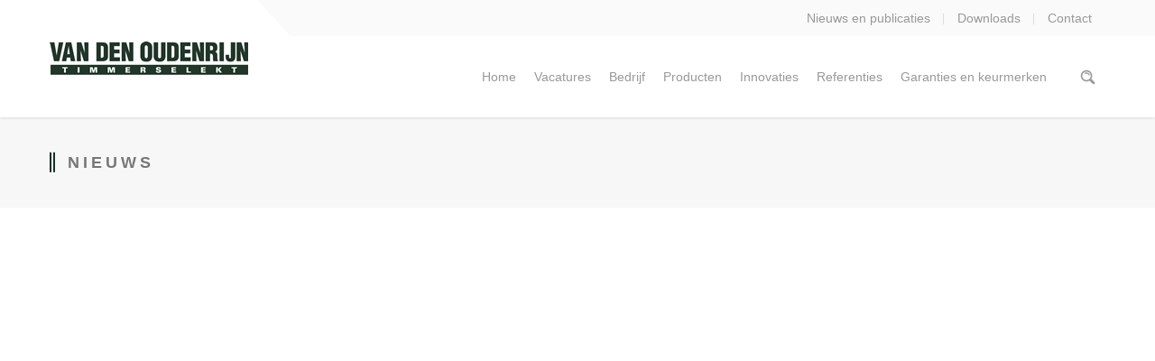

--- FILE ---
content_type: text/css; charset=utf-8
request_url: https://vandenoudenrijn.nl/wp-content/themes/thebuilders/style.css?ver=6.7.4
body_size: 52548
content:
/*
	Theme Name: Thebuilders
	Theme URI: http://www.thebuilders.ninzio.com
	Description: Thebuilders Corporate Responsive Retina-Ready WordPress Premium Theme
	Author: Ninzio Team
	Author URI: http://www.ninzio.com
	Version: 2.5
	License: GNU General Public License version 3.0
	License URI: http://www.gnu.org/licenses/gpl-3.0.html
	Tags: one-column, two-columns, right-sidebar, editor-style, featured-images, post-formats, translation-ready
	Text Domain: thebuilders
*/

/*TABLE OF CONTENTS
/*=============*/

/*
	MIX
	VC FRONT-END
	OWLCAROWSEL
	SEARCH
	404
	SLICK CAROUSELS
	HEADER
	GRID
	COLUMNS
	ANIMATION
	GALLERY
	CAROUSELS
	SECTION
	WIDGETS
	BUTTON
	DROPCAP
	HIGHLIGHT
	ICON LIST
	ICONS
	SEPARATOR
	ICON SEPARATOR
	SOCIAL LINKS
	VIDEO, AUDIO EMBED
	RECENT TWEETS
	CONTENTBOX
	TAGLINE
	TABS
	TABLES
	ACCORDION
	TIMER
	ALERT MESSAGE
	ICON-PROGRESS-BAR
	PROGRESS
	STEPS
	CIRCLE PROGRESS
	COUNTER
	TESTIMONIALS
	CLIENTS
	PERSONS
	POPUP
	MEDIA SLIDER
	PRICING TABLE
	PROJECTS
	POSTS
	COMMENTS
	WOO
	RESPONSIVE
	RETINA
*/


/*MIX
/*=============*/

	@font-face{
		font-family:icomoon;
		src:url(fonts/icomoon.eot);
		src:url(fonts/icomoon.eot?#iefix) format('embedded-opentype'),url(fonts/icomoon.woff) format('woff'),url(fonts/icomoon.ttf) format('truetype'),url(fonts/icomoon.svg) format('svg');
		font-weight:400;
		font-style:normal
	}

	[class*=" icon-"],
	[class^=icon-]{
		font-family:icomoon;
		speak:none;
		font-style:normal;
		font-weight:400;
		font-variant:normal;
		text-transform:none;
		line-height:1;
		-webkit-font-smoothing:antialiased;
		-moz-osx-font-smoothing:grayscale
	}

	article,aside,details,figcaption,figure,footer,header,hgroup,main,nav,section,summary{display:block;}audio,canvas,video{display:inline-block;}audio:not([controls]){display:none;height:0;}[hidden]{display:none;}html{-ms-text-size-adjust:100%;-webkit-text-size-adjust:100%;}body{margin:0;}a:focus{outline:thin dotted;}a:active,a:hover{outline:0;}h1{font-size:2em;margin:0.67em 0;}abbr[title]{border-bottom:1px dotted;}b,strong{font-weight:bold;}dfn{font-style:italic;}hr{-webkit-box-sizing:content-box;-moz-box-sizing:content-box;-ms-box-sizing:content-box;box-sizing:content-box;height:0;}mark{background:#ff0;color:#000;}code,kbd,pre,samp{font-family:monospace, serif;font-size:1em;}pre{white-space:pre-wrap;}q{quotes:"201C" "201D" "2018" "2019";}small{font-size:80%;}sub,sup{font-size:75%;line-height:0;position:relative;vertical-align:baseline;}sup{top:-0.5em;}sub{bottom:-0.25em;}img{border:0;}svg:not(:root){overflow:hidden;}figure{margin:0;}fieldset{border:1px solid #c0c0c0;margin:0 2px;padding:0.35em 0.625em 0.75em;}legend{border:0;padding:0;}button,input,select,textarea{font-family:inherit;font-size:100%;margin:0;}button,input{line-height:normal;}button,select{text-transform:none;}button,html input[type="button"],input[type="reset"],input[type="submit"]{-webkit-appearance:button;cursor:pointer;}button[disabled],html input[disabled]{cursor:default;}input[type="checkbox"],input[type="radio"]{-webkit-box-sizing:border-box;-moz-box-sizing:border-box;-ms-box-sizing:border-box;box-sizing:border-box;padding:0;}input[type="search"]::-webkit-search-cancel-button,input[type="search"]::-webkit-search-decoration{-webkit-appearance:none;}button::-moz-focus-inner,input::-moz-focus-inner{border:0;padding:0;}textarea{overflow:auto;vertical-align:top;}table{border-collapse:collapse;border-spacing:0;}
	.nivo-lightbox-overlay{position:fixed;top:0;left:0;z-index:99998;width:100%;height:100%;overflow:hidden;visibility:hidden;opacity:0;-webkit-box-sizing:border-box;-moz-box-sizing:border-box;box-sizing:border-box}.nivo-lightbox-overlay.nivo-lightbox-open{visibility:visible;opacity:1}.nivo-lightbox-wrap{position:absolute;top:10%;bottom:10%;left:10%;right:10%}.nivo-lightbox-content{width:100%;height:100%}.nivo-lightbox-title-wrap{position:absolute;bottom:0;left:0;width:100%;z-index:99999;text-align:center}.nivo-lightbox-nav{display:none}.nivo-lightbox-prev{position:absolute;top:50%;left:0}.nivo-lightbox-next{position:absolute;top:50%;right:0}.nivo-lightbox-close{position:absolute;top:4%;right:4%}.nivo-lightbox-image{text-align:center}.nivo-lightbox-image img{max-width:100%;max-height:100%;width:auto;height:auto;vertical-align:middle}.nivo-lightbox-content iframe{width:100%;height:100%}.nivo-lightbox-ajax,.nivo-lightbox-inline{max-height:100%;overflow:auto;-webkit-box-sizing:border-box;-moz-box-sizing:border-box;box-sizing:border-box}.nivo-lightbox-error{display:table;text-align:center;width:100%;height:100%;color:#fff;text-shadow:0 1px 1px #000}.nivo-lightbox-error p{display:table-cell;vertical-align:middle}.nivo-lightbox-notouch .nivo-lightbox-effect-fade,.nivo-lightbox-notouch .nivo-lightbox-effect-fadeScale,.nivo-lightbox-notouch .nivo-lightbox-effect-fall,.nivo-lightbox-notouch .nivo-lightbox-effect-slideDown,.nivo-lightbox-notouch .nivo-lightbox-effect-slideLeft,.nivo-lightbox-notouch .nivo-lightbox-effect-slideRight,.nivo-lightbox-notouch .nivo-lightbox-effect-slideUp{-webkit-transition:all .2s ease-in-out;-moz-transition:all .2s ease-in-out;-ms-transition:all .2s ease-in-out;-o-transition:all .2s ease-in-out;transition:all .2s ease-in-out}.nivo-lightbox-effect-fadeScale .nivo-lightbox-wrap{-webkit-transition:all .3s;-moz-transition:all .3s;-ms-transition:all .3s;-o-transition:all .3s;transition:all .3s;-webkit-transform:scale(0.7);-moz-transform:scale(0.7);-ms-transform:scale(0.7);transform:scale(0.7)}.nivo-lightbox-effect-fadeScale.nivo-lightbox-open .nivo-lightbox-wrap{-webkit-transform:scale(1);-moz-transform:scale(1);-ms-transform:scale(1);transform:scale(1)}.nivo-lightbox-effect-slideDown .nivo-lightbox-wrap,.nivo-lightbox-effect-slideLeft .nivo-lightbox-wrap,.nivo-lightbox-effect-slideRight .nivo-lightbox-wrap,.nivo-lightbox-effect-slideUp .nivo-lightbox-wrap{-webkit-transition:all .3s cubic-bezier(0.25,.5,.5,.9);-moz-transition:all .3s cubic-bezier(0.25,.5,.5,.9);-ms-transition:all .3s cubic-bezier(0.25,.5,.5,.9);-o-transition:all .3s cubic-bezier(0.25,.5,.5,.9);transition:all .3s cubic-bezier(0.25,.5,.5,.9)}.nivo-lightbox-effect-slideLeft .nivo-lightbox-wrap{-webkit-transform:translateX(-10%);-moz-transform:translateX(-10%);-ms-transform:translateX(-10%);transform:translateX(-10%)}.nivo-lightbox-effect-slideRight .nivo-lightbox-wrap{-webkit-transform:translateX(10%);-moz-transform:translateX(10%);-ms-transform:translateX(10%);transform:translateX(10%)}.nivo-lightbox-effect-slideLeft.nivo-lightbox-open .nivo-lightbox-wrap,.nivo-lightbox-effect-slideRight.nivo-lightbox-open .nivo-lightbox-wrap{-webkit-transform:translateX(0);-moz-transform:translateX(0);-ms-transform:translateX(0);transform:translateX(0)}.nivo-lightbox-effect-slideDown .nivo-lightbox-wrap{-webkit-transform:translateY(-10%);-moz-transform:translateY(-10%);-ms-transform:translateY(-10%);transform:translateY(-10%)}.nivo-lightbox-effect-slideUp .nivo-lightbox-wrap{-webkit-transform:translateY(10%);-moz-transform:translateY(10%);-ms-transform:translateY(10%);transform:translateY(10%)}.nivo-lightbox-effect-slideDown.nivo-lightbox-open .nivo-lightbox-wrap,.nivo-lightbox-effect-slideUp.nivo-lightbox-open .nivo-lightbox-wrap{-webkit-transform:translateY(0);-moz-transform:translateY(0);-ms-transform:translateY(0);transform:translateY(0)}.nivo-lightbox-body-effect-fall .nivo-lightbox-effect-fall{-webkit-perspective:1000px;-moz-perspective:1000px;perspective:1000px}.nivo-lightbox-effect-fall .nivo-lightbox-wrap{-webkit-transition:all .3s ease;-moz-transition:all .3s ease;-ms-transition:all .3s ease;-o-transition:all .3s ease;transition:all .3s ease;-webkit-transform:translateZ(300px);-moz-transform:translateZ(300px);-ms-transform:translateZ(300px);transform:translateZ(300px)}.nivo-lightbox-effect-fall.nivo-lightbox-open .nivo-lightbox-wrap{-webkit-transform:translateZ(0);-moz-transform:translateZ(0);-ms-transform:translateZ(0);transform:translateZ(0)}.nivo-lightbox-theme-default.nivo-lightbox-overlay{background:#666;background:rgba(0,0,0,.6)}.nivo-lightbox-theme-default .nivo-lightbox-content.nivo-lightbox-loading{background:url(images/loading.gif) no-repeat 50% 50%}.nivo-lightbox-theme-default .nivo-lightbox-nav{top:10%;width:8%;height:80%;text-indent:-9999px;background-repeat:no-repeat;background-position:50% 50%;opacity:.5}.nivo-lightbox-theme-default .nivo-lightbox-nav:hover{opacity:1}.nivo-lightbox-theme-default .nivo-lightbox-prev{background-image:url(images/prev.png);border-radius:0 3px 3px 0}.nivo-lightbox-theme-default .nivo-lightbox-next{background-image:url(images/next.png);border-radius:3px 0 0 3px}.nivo-lightbox-theme-default .nivo-lightbox-close{display:block;background:url(images/close_white.png) no-repeat;width:21px;height:21px;text-indent:-9999px;opacity:.5}.nivo-lightbox-theme-default .nivo-lightbox-close:hover{opacity:1}.nivo-lightbox-theme-default .nivo-lightbox-title-wrap{bottom:-7%}.nivo-lightbox-theme-default .nivo-lightbox-title{font:14px/20px 'Helvetica Neue',Helvetica,Arial,sans-serif;font-style:normal;font-weight:400;background:#000;color:#fff;padding:7px 15px;border-radius:30px}.nivo-lightbox-theme-default .nivo-lightbox-image img{background:#fff;-webkit-box-shadow:0 1px 1px rgba(0,0,0,.4);-moz-box-shadow:0 1px 1px rgba(0,0,0,.4);box-shadow:0 1px 1px rgba(0,0,0,.4)}.nivo-lightbox-theme-default .nivo-lightbox-ajax,.nivo-lightbox-theme-default .nivo-lightbox-inline{background:#fff;padding:40px;-webkit-box-shadow:0 1px 1px rgba(0,0,0,.4);-moz-box-shadow:0 1px 1px rgba(0,0,0,.4);box-shadow:0 1px 1px rgba(0,0,0,.4)}@media (-webkit-min-device-pixel-ratio:1.3),(-o-min-device-pixel-ratio:2.6/2),(min--moz-device-pixel-ratio:1.3),(min-device-pixel-ratio:1.3),(min-resolution:1.3dppx){.nivo-lightbox-theme-default .nivo-lightbox-content.nivo-lightbox-loading{background-image:url(images/loading@2x.gif);background-size:32px 32px}.nivo-lightbox-theme-default .nivo-lightbox-prev{background-image:url(images/prev@2x.png);background-size:48px 48px}.nivo-lightbox-theme-default .nivo-lightbox-next{background-image:url(images/next@2x.png);background-size:48px 48px}.nivo-lightbox-theme-default .nivo-lightbox-close{background-image:url(images/close@2.png);background-size:16px 16px}}
	.tipso_bubble,.tipso_bubble>.tipso_arrow{-webkit-box-sizing:border-box;-moz-box-sizing:border-box;box-sizing:border-box}.tipso_bubble{position:absolute;text-align:center;border-radius:0px;z-index:99;padding:20px}.tipso_bubble>.tipso_arrow{position:absolute;width:0;height:0;border:8px solid;pointer-events:none}.tipso_bubble.top>.tipso_arrow{border-color:#000 transparent transparent;top:100%;left:50%;margin-left:-8px}.tipso_bubble.bottom>.tipso_arrow{border-color:transparent transparent #000;bottom:100%;left:50%;margin-left:-8px}.tipso_bubble.left>.tipso_arrow{border-color:transparent transparent transparent #000;top:50%;left:100%;margin-top:-8px}.tipso_bubble.right>.tipso_arrow{border-color:transparent #000 transparent transparent;top:50%;right:100%;margin-top:-8px}
    .owl-origin{-webkit-perspective:1200px;-webkit-perspective-origin-x:50%;-webkit-perspective-origin-y:50%;-moz-perspective:1200px;-moz-perspective-origin-x:50%;-moz-perspective-origin-y:50%;perspective:1200px}.owl-goDown-out{-webkit-animation:scaleToFade 50ms ease both;-moz-animation:scaleToFade 50ms ease both;animation:scaleToFade 50ms ease both}.owl-goDown-in{-webkit-animation:goDown 400ms ease both;-moz-animation:goDown 400ms ease both;animation:goDown 400ms ease both}@-webkit-keyframes scaleToFade{to{opacity:0}}@-moz-keyframes scaleToFade{to{opacity:0}}@keyframes scaleToFade{to{opacity:0}}@-webkit-keyframes goDown{from{opacity:0;-webkit-transform:translateY(40px)}to{opacity:1;-webkit-transform:translateY(0)}}@-moz-keyframes goDown{from{opacity:0;-moz-transform:translateY(40px)}to{opacity:1;-moz-transform:translateY(0)}}@keyframes goDown{from{opacity:0;transform:translateY(40px)}to{opacity:1;transform:translateY(0)}}

    .tipso_bubble.right,
    .tipso_bubble.left {
    	text-align: left;
    }

    .ps-container .ps-scrollbar-y-rail {
	    position: absolute;
	    right: 3px;
	    width: 8px;
	    border-radius: 4px;
	    opacity: 0;
	    -webkit-transition: background-color .2s linear, opacity .2s linear;
	    transition: background-color .2s linear, opacity .2s linear;
	    background-color: rgba(255,255,255,0.2);
	}

	.ps-container:hover .ps-scrollbar-y-rail,
	.ps-container.hover .ps-scrollbar-y-rail {
	    opacity: 0.6;
	}

	.ps-container .ps-scrollbar-y-rail:hover,
	.ps-container .ps-scrollbar-y-rail.hover,
	.ps-container .ps-scrollbar-y-rail.in-scrolling {
	    opacity: 0.9;
	}

	.ps-container .ps-scrollbar-y {
	    position: absolute;
	    right: 0;
	    width: 8px;
	    border-radius: 4px;
	    -webkit-transition: background-color.2s linear;
	    transition: background-color .2s linear;
	    background-color: rgba(255,255,255,0.5);
	}

	.ps-container.ie .ps-scrollbar-x,
	.ps-container.ie .ps-scrollbar-y {
	    visibility: hidden;
	}

	.ps-container.ie:hover .ps-scrollbar-x,
	.ps-container.ie:hover .ps-scrollbar-y,
	.ps-container.ie.hover .ps-scrollbar-x,
	.ps-container.ie.hover .ps-scrollbar-y {
	    visibility: visible;
	}

	body, button, input, pre, code, kbd, samp, dt,textarea {color: #777;}
	h1,h2,h3,h4,h5,h6 {color: #333;margin:0 0 5px;font-weight:600}

	.hidden{display:none!important;visibility:hidden!important}
	.visible{display:block!important;visibility:visible!important}
	.nz-clearfix:after,.single_variation_wrap:after{content:"";display:table;clear:both} *,:after,:before{-webkit-box-sizing:border-box;-moz-box-sizing:border-box;box-sizing:border-box;word-wrap:break-word}
	

	.wpml-ls-statics-post_translations {
		padding:20px 0;
		margin: 0 auto;
	}

	.wpml-ls-statics-post_translations img {
		display: inline-block;
	    vertical-align: middle;
	    margin-right: 10px;
	}


	#lang_sel_footer {
		background-color: #232323;
	}

	#lang_sel_footer ul {
		list-style: none;
		margin:0;
		padding: 0;
		width: 100%;
	}

	#lang_sel_footer ul li {
		width: 100%;
		text-align: center;
		padding: 0;
	}

	#lang_sel_footer ul li a {
		display: block;
		padding: 10px 5px;
		background-color: transparent !important;
		color: #ffffff;
		-webkit-transition: all 0.3s ease-out;
    	transition: all 0.3s ease-out;
	}

	#lang_sel_footer ul li a:hover {
		opacity: 0.5;
	}

	#lang_sel_footer ul li a img {
		vertical-align: middle;
		margin-right: 5px;
	}

	#lang_sel_footer:after {
		content: "";
	    display: table;
	    clear: both;
	}


	html{position:static;height:100%!important;overflow-y:scroll;overflow-x:hidden;font-family:Arial, Helvetica, sans-serif;-webkit-font-smoothing:antialiased;-moz-osx-font-smoothing:grayscale}
	body{margin:0;min-height:100%;counter-reset:stepcounter;}
	
	svg:not(:root){overflow:hidden}
	iframe,object,embed{border:none;vertical-align:bottom;max-width: 100%;}
	figure {max-width: 100% !important;margin:0}
	img,img[class*="wp-image"]{max-width:100%;height:auto!important;border:0;-ms-interpolation-mode:bicubic;vertical-align:bottom;margin:0}
	.map img{max-width:none}

	table{border-collapse:collapse;border-spacing:0}
	th{text-align:left}
	tr,th,td{padding:10px}

	blockquote,q{quotes:none}q:before,q:after{content:'';content:none}blockquote > p:last-child{margin-bottom:0}
	blockquote{
		padding:25px 25px 25px 70px;
		margin:0 0 25px;
		font-family:Georgia,"Times New Roman",Times,serif;
		font-style:italic;
		font-size:16px;
		line-height:26px;
		background-color:#f4f4f4;
		color:#777;
		position:relative;
	}

	blockquote:after{
		position:absolute;
		display:block;
		content:"";
		top:30px;
		left:30px;
		width:40px;
		height:40px;
		background-image: url(images/quote.png);
		background-repeat: no-repeat;
		background-position: left top;
	}

	.twitter-tweet-rendered .EmbeddedTweet,
	.twitter-tweet-rendered {
		width:100% !important;
		max-width:100% !important;
	}

	.single .single-post-content blockquote {
		background-color: #f7f7f7;
		display: inline-block;
	}

	.single-format-quote .single-post-content blockquote {
		background-color: transparent;
	}

	.single .single-post-content table {
		width: 100%;
		border-collapse: collapse;
	}

	.single .single-post-content table td {
		border:1px solid #eee;
	}

	pre {
		display: block;
	    font-family: monospace !important;
	    white-space: pre;
	    margin: 1em 0;
	    background-color: #f5f5f5;
	    padding: 15px !important;
	}

	ul,ol{list-style-position:inside}
	ul li, ol li {padding:5px 0}a{text-decoration:none;outline:none;}
	a:hover,a:active{outline:none}
	abbr[title],dfn[title]{cursor:help}
	ins,mark{text-decoration:none}
	del{text-decoration:line-through}
	strong,b{font-weight:700}
	var,address{font-style:normal}
	sub,sup{line-height:0;position:relative;vertical-align:baseline}
	sup{top:-8px}sub{bottom:-4px}
	p,q,pre,address,hr,code,samp,dl,ol,ul,li ul,li ol,form,table,fieldset,menu,kbd,samp{margin:0 0 10px;padding:0}
	ul ul,ol ol{margin-left:20px}
	
	dl dd{margin-left:25px}
	dl{padding:20px 20px 15px;border-radius:3px;border:1px solid #eaeaea;}
	dl dt{float:left;clear:left;width:100px;text-align:right;font-weight:700}
	dl dt:after{content:":"}
	dl dd{margin:0 0 0 110px;padding:0 0 5px}

	.screen-reader-text {
	    clip: rect(1px, 1px, 1px, 1px);
	    position: absolute !important;
	    height: 1px;
	    width: 1px;
	    overflow: hidden;
	}

	.mejs-time-current{background-color:rgba(255,255,255,0.3)!important}
	.mejs-controls button{background-color:transparent!important;box-shadow:none!important;color:inherit!important;-webkit-transform:translateY(0)!important;-ms-transform:translateY(0)!important;transform:translateY(0)!important}
	.post-video > div.wp-video{width:100%!important}
	.post-video,.post-audio{overflow:hidden;margin-bottom:0px;width:100%}
	.vc_custom_heading{margin-bottom:0!important}.queryloader__overlay__percentage{font-size:72px!important}img[class*="wp-image-"] + br,
	img + br,
	img + p:empty{display:none}
	p:empty{display:none!important}
	.alignleft,img.alignleft{margin-right:1.5em;display:inline;float:left}
	.alignright,img.alignright{margin-left:1.5em;display:inline;float:right}
	.aligncenter,img.aligncenter{margin-right:auto;margin-left:auto;display:block;clear:both}
	.text-center{text-align:center}
	.text-left{text-align:left}
	.text-right{text-align:right}
	.post-video{overflow:hidden}
	.mejs-poster img{display:block!important}
	.wp-playlist .mejs-poster img{display:none!important}
	.mejs-overlay-button{background-repeat:no-repeat!important}
	.mejs-controls .mejs-time-rail .mejs-time-current{background:#444!important}
	.wp-playlist{padding:10px!important;background-color:#fff!important;border-radius:3px;box-shadow:0 0 5px rgba(0,0,0,.1);border:none!important}
	.wp-playlist-item{padding:10px 20px 7px!important;border-bottom:1px solid #eaeaea!important}
	.wp-playlist-tracks .wp-playlist-item:last-child{border-bottom:none!important;padding-bottom:0!important}
	.wp-playlist-item-length{right:20px!important;top:10px!important}
	.wp-playlist-light .wp-playlist-playing{background-color:transparent!important}
	.post-video > div.wp-video{width:100%!important}
	.post-video .mejs-mediaelement{position:relative!important;height:auto!important}
	.post-video > div,.post-video .wp-video-shortcode{height:auto!important}

	.post-body img[class*="wp-image"],
	.post-body img[class*="wp-image"]
	{margin-bottom: 15px;}

	.post-body figure
	{margin-bottom: 15px;}

	.post-body figure img[class*="wp-image"],
	.post-body figure img[class*="wp-image"]
	{margin-bottom: 0px;}

	fieldset{border:none}
	textarea,select[size],select[multiple]{height:auto}
	textarea{min-height:100px;overflow:auto;resize:vertical;width:100%}
	optgroup{font-style:normal;font-weight:400}
	label{display:block;margin-bottom:8px;font-size:16px;line-height:26px}input[type="radio"],input[type="checkbox"]{margin:5px 0;display:inline-block}

	textarea,select,
	input[type="date"],input[type="datetime"],
	input[type="datetime-local"],input[type="email"],
	input[type="month"],input[type="number"],
	input[type="password"],input[type="search"],
	input[type="tel"],input[type="text"],input[type="time"],
	input[type="url"],input[type="week"]{
		display:block;
		outline:0;
		margin:0 0 15px;
		text-align:left;
		vertical-align:top;
		height:50px;
		max-width:100%;
		width:100%;
		padding:0px 20px;
		line-height: 50px;
		background-color:#eeeeee;
		border:none !important;
		color:#999;
		font-size: 14px;
		position:relative;
		-webkit-backface-visibility:hidden;
		-webkit-transition:all 300ms;transition:all 300ms;
	}

	.select2-search input {
		margin: 5px 0px !important;
	    height: 25px !important;
	    padding: 0px 20px !important;
	    line-height: 25px !important;
	}

	.footer textarea,
	.footer select,
	.footer input[type="date"],
	.footer input[type="datetime"],
	.footer input[type="datetime-local"],
	.footer input[type="email"],
	.footer input[type="month"],
	.footer input[type="number"],
	.footer input[type="password"],
	.footer input[type="search"],
	.footer input[type="tel"],
	.footer input[type="text"],
	.footer input[type="time"],
	.footer input[type="url"],
	.footer input[type="week"]{
		background-color:rgba(255,255,255,0.1);
		color: #ffffff;
	}

	::-webkit-input-placeholder {color: #999999;}
	:-moz-placeholder           {color: #999999;}
	::-moz-placeholder          {color: #999999;}
	:-ms-input-placeholder      {color: #999999;}

	.footer ::-webkit-input-placeholder {color: #c9c9c9;}
	.footer :-moz-placeholder           {color: #c9c9c9;}
	.footer ::-moz-placeholder          {color: #c9c9c9;}
	.footer :-ms-input-placeholder      {color: #c9c9c9;}

	.site-widget-are ::-webkit-input-placeholder {color: #c9c9c9;}
	.site-widget-are :-moz-placeholder           {color: #c9c9c9;}
	.site-widget-are ::-moz-placeholder          {color: #c9c9c9;}
	.site-widget-are :-ms-input-placeholder      {color: #c9c9c9;}

	.wpcf7 textarea {
		height: 200px;
		line-height: 24px;
	}

	textarea {
		line-height: 24px;
		padding: 20px;
	}

	.mob-menu li a .mi,
	.header-top-menu li a .mi,
	.header-menu li a .mi,
	.ls .lang_sel_sel:before,
	.widget_icl_lang_sel_widget .lang_sel_sel:before,
	.tagline-title:after,
	.nz-media-slider .flex-direction-nav a:before,
	#slider-arrow:after,
	.woocommerce .star-rating,
	.woocommerce-page .woocommerce-product-rating .star-rating:before,
	.woocommerce .comment-text .star-rating:before,
	.widget_recent_reviews .star-rating:before,
	.widget_top_rated_products .star-rating:before,
	.woocommerce .woocommerce-product-rating .star-rating span:before,
	.woocommerce-page .woocommerce-product-rating .star-rating span:before,
	.woocommerce .comment-text .star-rating span:before,
	.widget_recent_reviews .star-rating span:before,
	.widget_top_rated_products .star-rating span:before,
	.woocommerce-tabs .comment-form-rating .stars a:after,
	.widget_product_search form:after,
	.blog-post .post .post-meta > *:before,
	.nz-breadcrumbs > .container > *:before,
	.nz-breadcrumbs > .container > *:after,
	.woocommerce .single-product-summary .product_meta > *:before,
	.ninzio-nav-single > *:after,
	.ninzio-nav-single > *:before,
	.nz-tweets:before,
	.widget_categories ul li a:before,
	.widget_pages ul li a:before,
	.widget_archive ul li a:before,
	.widget_meta ul li a:before,
	.owl-controls .owl-buttons div:before,
	.nz-testimonials .text-icon:before {
		font-family: icomoon !important;
		speak: none;
		font-style: normal;
		font-weight: 400;
		font-variant: normal;
		text-transform: none;
		line-height: 1;
		-webkit-font-smoothing: antialiased;
		-moz-osx-font-smoothing: grayscale;
	}

	.blank-true .header,
	.blank-true .footer,
	.blank-true .nz-breadcrumbs {
		display: none !important;
	}

	body:not(.vc_editor) .lazy, 
	body:not(.vc_editor) .lazy-load 
	{opacity: 0;-webkit-transition: opacity 0.3s;transition: opacity 0.3s;}
	.lazy.in, .lazy-load.in {opacity:1 !important;}

	#nz-content {
		position:relative;
		z-index:78;
		background-color: #ffffff;
	}

	.error404 #nz-content {
		background-color: #ffffff;
	}

	#gen-wrap {
		position: relative;
		left: 0;
	}

	#gen-wrap, #wrap {height: 100%;}
	
	#wrap,#wrap.full {
		width: 100%;
		min-height: 100%;
		margin: 0 auto;
		position: relative;
		background-color: #fff;
	}

	.error404 .widget_search input[type="text"] {background-color: #ffffff;}

	.error404-big {
		font-size: 100px;
		line-height: 100px;
		font-weight: 700;
		margin-bottom: 0px;
	}

	#wrap.nz-boxed {
		box-shadow: 0px -5px 5px rgba(0,0,0,.3);
	}

	#nz-content:not(.padding-false) {padding: 70px 0 70px 0;}

	#nz-content.padding-true.sidebar-left,
	#nz-content.padding-true.sidebar-right 
	{padding: 70px 0 45px 0;}

	.main-content,.sidebar {margin-bottom: 25px;width: 100%;}

	.page-full-width {
		width: 100% !important;
		max-width: 100% !important;
	}

	.blank-true .page-content-wrap {
		padding-top: 0 !important;
	}

	.rich-header {
		z-index: 53;
		overflow: hidden;
		width: 100%;
		height: 90px;
		background-color: #333333;
		color: #777777;
		padding: 14px 0;
		position: relative;
	}

	.rich-header.version1 {
		height:100px;
		text-align: center;
	}

	.rich-header.version2 {
		height:200px;
		text-align: center;
	}

	.rich-header .parallax-container {
		height:150%;
		top:0px;
		left: 0;
		width:100%;
		z-index: -1000;
		overflow: hidden;
		max-width: none;
		position: absolute;
		-webkit-background-size: cover !important;
		-moz-background-size: cover !important;
		background-size: cover !important;
		background-position: center center;
		background-repeat: no-repeat;
		-webkit-backface-visibility: hidden;
		backface-visibility: hidden;
		-webkit-transform:translateY(0px);
		-moz-transform:translateY(0px);
		transform:translateY(0px);
	}

	.rich-header .fixed-container {
		width:100%;
		height:430px;
		top:0px;
		position: fixed;
		z-index: -1;
		background-attachment: scroll;
		-webkit-background-size: cover !important;
		-moz-background-size: cover !important;
		background-size: cover !important;
		background-position: center top;
		background-repeat: no-repeat;
	}

	.rich-header .container {
		display: table;
		height: 100%;
	}

	.rich-header .rh-content {
		position: absolute;
		top: 50%;
		left: 50%;
		-webkit-transform: translate(-50%,-50%);
		-ms-transform: translate(-50%,-50%);
		-moz-transform: translate(-50%,-50%);
		transform: translate(-50%,-50%);
		width: 100%;
	}

	.rh-separator {
		display: block !important;
		height: 10px;
		line-height: 10px;
	}

	.blank-true .rich-header {
		display: none;
	}

	.rich-header h1 {
		font-size: 20px;
		line-height: 30px;
		color: inherit;
	}

	.rich-header.version1 h1,
	.rich-header.version2 h1 {
		font-size: 18px;
		line-height: 28px;
		font-weight: 600;
		letter-spacing: 4px;
		text-transform: uppercase;
		margin-bottom: 0px;
	}

	.rich-header.version2 h1 {
		font-size: 24px;
		line-height: 34px;
		display: inline-block;
		padding: 10px 25px;
	}
	
	.nz-breadcrumbs {
		padding: 0px;
		text-align: center;
		display: inline-block;
	}

	.nz-breadcrumbs > *,
	.nz-breadcrumbs a {
		color: inherit;
		text-transform: none;
		font-size: 13px;
		letter-spacing: 2px;
		line-height: 30px;
		padding-left: 20px;
		-webkit-transition: all 0.3s ease-out;
		transition: all 0.3s ease-out;
		position: relative;
		margin-bottom: 5px;
	}

	.nz-breadcrumbs > *:first-child {
		padding-left: 0px;
	}

	.nz-breadcrumbs a {
		color: inherit !important;
	} 

	.nz-breadcrumbs > *:before {
		display: inline-block;
		position: absolute;
		width: 20px;
		height: 15px;
		line-height: 15px;
		content: "/";
		position: absolute;
		top: 1px;
		left: 0px;
		text-align: center;
	}

	.nz-breadcrumbs > *:first-child:before {
		display: none;
	}

	.footer {
		position: relative;
		z-index: 70;
		-webkit-background-size: cover;
		-moz-background-size: cover;
		background-size: cover;
		background-color:#2b3034; 
	}

	.footer .widget a {
		-webkit-transition: all 0.3s ease;
		transition: all 0.3s ease;
	}

	.footer {
		width: 100%;
		position: relative;
	}

	.footer-info {
		background-color: #212326;
		min-height: 60px;
		font-size: 16px;
	}

	.footer-info .container > * {
		min-height: 60px;
		line-height: 60px;
		width: 100%;
		display: block;
		color: #979899;
	}

	.footer-info .container > a {
		-webkit-transition: all 300ms ease;
		transition: all 300ms ease;
	}

	.footer-info .container > a:hover {
		color: #fff !important;
	}

	#top {
		text-align: center;
		cursor: pointer;
		position: fixed;
		bottom: 0px;
		right: 20px;
		width: 40px;
		height: 50px;
		border-radius:70px 70px 0 0;
		background-image: url(images/gotop_icon.png);
		background-repeat: no-repeat;
		background-position: 50% 50%;
		z-index: 9999999999999999999;
		-webkit-transform: translateY(100%);
	    -ms-transform: translateY(100%);
	    transform: translateY(100%);
	    -webkit-transition: all 300ms ease-out;
    	transition: all 300ms ease-out;
	    opacity: 0;
	}

	#top.active {
	    opacity: 1;
	    -webkit-transform: translateY(0);
	    -ms-transform: translateY(0);
	    transform: translateY(0);
	}

	.footer-info-area {
		min-height: 64px;
	}

	.footer-info-area > .container {
		position: relative;
		border-top: 1px solid rgba(255,255,255,0.1);
	}

	.footer-copyright {
		text-align: center;
		color: #ffffff;
		padding:15px 0;
	}

	.footer-menu {padding: 15px 0;}
	.footer-menu ul {list-style: none;	margin: 0;}
	.footer-menu ul li {margin: 0;padding:0;display:block;}

	.footer-menu ul li a {
		display:block;
		text-decoration: none;
		text-align: center;
		font-weight: 700;
		font-size: 13px;
		text-transform: uppercase;
		-webkit-transition: color 0.3s ease-out;
		transition: color 0.3s ease-out;
		color: #7a7a7a;
		position: relative;
	}

	.footer-menu ul li a:after {
		content: "";
	    position: absolute;
	    width: 0%;
	    -webkit-transform: translateX(-50%);
	    -ms-transform: translateX(-50%);
	    transform: translateX(-50%);
	    height: 2px;
	    bottom: 0px;
	    left: 50%;
	    opacity: 0;
	    -webkit-transition: all 300ms cubic-bezier(0.680, -0.550, 0.265, 1.550);
	    transition: all 300ms cubic-bezier(0.680, -0.550, 0.265, 1.550);
	}

	.footer-menu ul li a:hover:after {
		opacity: 1 !important;
		width: 40px !important;
	}

	.footer-menu ul li a:hover {
		color: #ffffff;
	}

	.nz-thumbnail {position: relative;overflow: hidden;}

	.nz-thumbnail > img {
		-webkit-transform: scale(1);
		-ms-transform: scale(1);
		transform: scale(1);
		-webkit-transition: -webkit-transform 0.2s ease-out;
    	transition: transform 0.2s ease-out;
		-webkit-backface-visibility: hidden;
		backface-visibility: hidden;
	}

	.nz-thumbnail:hover > img {
		-webkit-transform: scale(1.1);
		-ms-transform: scale(1.1);
		transform: scale(1.1);
	}

	.single .nz-thumbnail:hover > img {
		-webkit-transform: scale(1.0);
		-ms-transform: scale(1.0);
		transform: scale(1.0);
	}

	#nz-content .nz-single-image:after,
	#nz-content .nz-single-image:before {
		content: "";
	}

	.ninzio-overlay,
	#nz-content .nz-single-image:after {
		position: absolute;
		width:100%;
		height:100%;
		top: 0px;
		left: 0px;
		z-index: 3;
		text-align: center;
		opacity: 0;
		color: #fff !important;
		overflow: hidden;
		-webkit-transition: all 0.3s;
		transition: all 0.3s;
		-webkit-backface-visibility: hidden;
		background-color: rgba(0,0,0,0.4);
	}

	.ninzio-overlay, 
	#nz-content .nz-single-image:after {
		background-color: rgba(0,0,0,0.4);
	}

	.ninzio-overlay-content {
		width: 100%;
		padding: 20px;
		position: absolute;
		top: 49.5%;
		left: 49.5%;
		-webkit-transform: translate(-50%,-50%);
		-ms-transform: translate(-50%,-50%);
		transform: translate(-50%,-50%);
	}

	.nz-thumbnail:hover .ninzio-overlay,
	.nz-persons .person:hover .ninzio-overlay,
	a.nz-single-image:hover:before,
	.gallery-item:hover .ninzio-overlay,
	#nz-content .nz-single-image:hover:after {
		opacity: 1;
	}

	.nz-overlay-before,
	#nz-content .nz-single-image:before {
		width: 60px;
		line-height: 60px;
		height: 60px;
		border-radius: 30px;
		margin: -30px 0 0 -30px;
		text-indent: -90000em;
		background-image: url(images/plus.png);
		background-position: 48% 50%;
		background-repeat: no-repeat;
		background-color: rgba(0,0,0,0.7) !important;
		-webkit-backface-visibility: hidden;
		-webkit-transition: all 200ms cubic-bezier(0.680, -0.550, 0.265, 1.550);
    	transition: all 200ms cubic-bezier(0.680, -0.550, 0.265, 1.550);
		position: absolute;
	    display: block;
	    top: 50%;
	    left: 50%;
	}

	#nz-content .nz-single-image:before {
		-webkit-transition: all 0.3s;
		transition: all 0.3s;
		-webkit-backface-visibility: hidden;
		z-index: 5;
		opacity: 0;
	}

	#nz-content .nz-single-image:hover:before {
		opacity: 1;
	}

	.gallery-item .nz-overlay-before
	{background-image: url(images/plus.png) !important;}

	.gallery-item .nz-overlay-before:before {
		display: none !important;
	}

	.wp-caption {
		position: relative;
		overflow: hidden;
	}

	.wp-caption a {
		-webkit-transition: -webkit-transform 0.3s;
		transition: transform 0.3s;
		-webkit-transform-style: preserve-3d;
		transform-style: preserve-3d;
		-webkit-transform: translateX(0) translateY(0); 
		-ms-transform: translateX(0) translateY(0); 
		transform: translateX(0) translateY(0);
	}
	.wp-caption .wp-caption-text {
		position: absolute;
		left: 0;
		bottom: 0;
		width: 100%;
		padding:15px 20px;
		z-index: 5;
		color: #fff !important;
		background-color: rgba(0,0,0,0.5);
		text-transform: uppercase;
		text-align: center;
		-webkit-transform: translateY(100%);
		-ms-transform: translateY(100%);
		transform: translateY(100%);
		-webkit-backface-visibility: hidden;
		-webkit-transition: -webkit-transform 0.4s;
		transition: transform 0.4s;
	}

	.wp-caption:hover .wp-caption-text {
		-webkit-transform: translateY(0);
		-ms-transform: translateY(0);
		transform: translateY(0);
	}

	a[href$='.jpg'],a[href$='.jpeg'],a[href$='.png'],a[href$='.gif'],a[href$='.svg'],
	a.nz-single-image {
		position: relative;
		display:block;
	}

	a[href$='.jpg'] > img,a[href$='.jpeg'] > img,a[href$='.png'] > img,a[href$='.gif'] > img,a[href$='.svg'] > img,
	a.nz-single-image > img {
		display:block;
	}

	.ninzio-navigation:not(:empty),
	.woocommerce-pagination:not(:empty) {
		width: 100%;
		margin:50px 0 0 0;
		text-align: center;
		position: relative;
	}

	.woocommerce-pagination:not(:empty) {
		padding:0 0 0 0;
	}

	.load-more .woocommerce-pagination {
		display: none;
	}

	.ninzio-navigation ul,
	.woocommerce-pagination ul {
		margin: 0;
		text-align: center;
		width:auto;
		display: inline-block;
		padding: 0 15px;
		z-index: 60;
		position: relative;
		background-color: #fff;
	}

	.ninzio-navigation:not(:empty):before,
	.woocommerce-pagination:not(:empty):before {
		display: block;
		width:100%;
		height:2px;
		border-bottom: 1px dashed #eeeeee;
		content: "";
		position: absolute;
		top: 50%;
		left: 0;
		margin-top: -1px;
	}

	.ninzio-navigation li,
	.woocommerce-pagination li {
		display: inline-block;
		margin: 0 2px;
		padding: 0;
	}

	.ninzio-navigation li:last-child,
	.woocommerce-pagination li:last-child {
		margin-right:0px; 
	}

	.ninzio-navigation li a,
	.ninzio-navigation li .current,
	.woocommerce-pagination li a,
	.woocommerce-pagination li .current {
		display: inline-block;
		text-decoration:none;
		max-width: 100%;
		background-color: #eeeeee;
		-webkit-transition: all 300ms ease-out;
		transition: all 300ms ease-out;
		padding:7px 15px 7px 15px;
		cursor: pointer;
		color: #777777 !important;
		text-transform: uppercase;
		position: relative;
		border-radius: 300px;
		font-weight: 600;
	}

	.ninzio-navigation li a:hover,
	.ninzio-navigation li .current,
	.woocommerce-pagination li a:hover,
	.woocommerce-pagination li .current {
		color: #fff !important;
	}

	.ninzio-navigation li a .icon,
	.woocommerce-pagination li a .icon {
		line-height: inherit;
		-webkit-transform:translateY(2px); 
		-ms-transform:translateY(2px);
		transform:translateY(2px);
		display: block;
	}

	.one-page-bullets {
		display: none;
		position: fixed;
		right:30px;
		top:51%;
		z-index: -1;
		opacity: 0;
		-webkit-transform: translateY(-51%);
		-ms-transform: translateY(-51%);
		transform: translateY(-51%);
		-webkit-transition:opacity 0.3s;
		transition:opacity 0.3s;
		width: 24px;
		padding:16px 6px;
	}

	.one-page-bullets.animate {
		opacity:1;
		z-index:100;
		background-color: #fff;
		border:1px solid #eee;
		border-radius: 5px;
	}

	.one-page-bullets ul {
		list-style:none;
		margin-bottom: 0;
	}

	.one-page-bullets ul li {
		padding: 0;
	}

	.one-page-bullets a {
		display: none;
	}

	.one-page-bullets ul li:first-child a[href*="#"] {
		margin-top:0px;
	}

	.one-page-bullets a[href*="#"] {
		display: block;
		width: 10px;
		height: 10px;
		box-shadow:inset 0 0 0 10px rgba(0,0,0,0.2);
		border-radius: 10px;
		-webkit-transition: all 0.3s ease-out;
		transition: all 0.3s ease-out;
		text-indent: 100%;
		white-space: nowrap;
		text-indent: -9000em;
		margin-top:10px;
		margin-left: -1px;
		position: relative;
		-webkit-transform:translate(1px);
		-ms-transform:translate(1px);
		transform:translate(1px);
		outline: none;
	}

	.one-page-bullets a[href*="#"]:hover,
	.one-page-bullets .one-page-active a[href*="#"] {
		box-shadow:inset 0 0 0 2px rgba(0,0,0,0.5);
	}

	.one-page-bullets a[href*="#"]:after {
		display: block;
		position: absolute;
		content: attr(title);
		padding: 5px 20px 5px 20px;
		background-color:rgba(0,0,0,0.8);
		color: #fff;
		position: absolute;
		top:50%;
		left:-200%;
		line-height:24px;
		font-weight: 600;
		display:block;
		visibility: hidden;
		width: auto;
		height: auto;
		text-indent: 0;
		opacity: 0;
		text-transform: uppercase;
		-webkit-transform:translateX(-100%) translateY(-50%);
		-ms-transform:translateX(-100%) translateY(-50%);
		transform:translateX(-100%) translateY(-50%);
		-webkit-transition: opacity 0.2s ease-out, visibility 0.2s ease-out;
		transition: opacity 0.2s ease-out, visibility 0.2s ease-out;
	}

	.one-page-bullets a[href*="#"]:hover:after,
	.one-page-bullets a[href*="#"]:hover:before {
		visibility: visible;
		opacity: 1;
	}

	.one-page-bullets a[href*="#"]:before {
		display: block;
		position: absolute;
		content: "";
		top:50%;
		left:-200%;
		-webkit-transform:translateX(0px) translateY(-50%);
		-ms-transform:translateX(0px) translateY(-50%);
		transform:translateX(0px) translateY(-50%);
		width: 0px;
		height: 0px;
		border-style: solid;
		border-width: 4px 0 4px 5px;
		border-color: transparent transparent transparent rgba(0,0,0,0.8);
		visibility: hidden;
		opacity: 0;
		-webkit-transition: opacity 0.2s ease-out, visibility 0.2s ease-out;
		transition: opacity 0.2s ease-out, visibility 0.2s ease-out;
	}

	.site-widget-area {
		position: fixed;
	    top: 0;
	    right: 0px;
	    width: 400px;
	    height: 100%;
	    overflow: hidden;
	    z-index: 100;
	    -webkit-transition: transform 0.4s ease;
	    transition: transform 0.4s ease;
	    -webkit-transform: translateX(400px);
	    -ms-transform: translateX(400px);
	    transform: translateX(400px);
	    -webkit-backface-visibility: hidden; /* Chrome, Safari, Opera */
   		backface-visibility: hidden;
	}

	.site-widget-area .custom-scroll-bar {
		overflow:hidden;
		height:100%;
		padding: 80px 50px 50px 50px;
		z-index: 80;
		position: relative;
	}

	.site-widget-area.animated {
		-webkit-transform: translateX(0px);
	    -ms-transform: translateX(0px);
	    transform: translateX(0px);
	}

/*VC FRONT-END
/*=============*/

	.vc_welcome .vc_ui-button {
	    color: #fff !important;
	}

	.vc_container-block > .col {
		width: 100%;
	}

	.vc_empty-placeholder {
		display: none;
	}

/*OWLCAROWSEL
/*=============*/

	.owl-controls .owl-buttons {
		width: 0;
		height: 0;
		padding:0;
		margin: 0;
	}

	.owl-controls .owl-buttons div {
		height: 40px;
		width: 40px;
		line-height: 40px;
		border-radius: 40px;
		text-align: center;
		position: absolute;
		top: 50%;
		left: -40px;
		margin-top: -20px;
		z-index: 15;
		box-shadow: inset 0 0 0 2px #eee;
		-webkit-transition: all 300ms ease;
		transition: all 300ms ease;
		opacity: 0;
	}

	.owl-carousel:hover .owl-buttons div {
		opacity: 1;
	}

	.owl-controls .owl-buttons div:hover {
		box-shadow: inset 0 0 0 40px #eee;
	}

	.owl-controls .owl-buttons .owl-next {
		right: -40px;
		left:auto;
	}

	.owl-controls .owl-buttons div:before {
		display: block;
	    width: 40px;
	    height: 40px;
	    content: "";
	    position: absolute;
	    top: 0;
	    left: 0;
	    background-image: url(images/arrow_left.png);
	    background-repeat: no-repeat;
	    background-position: 50%;
	    -webkit-transition: all 300ms cubic-bezier(0.680, -0.550, 0.265, 1.550);
	    transition: all 300ms cubic-bezier(0.680, -0.550, 0.265, 1.550);
	}

	.owl-controls .owl-buttons .owl-next:before{
		right: auto;
    	left: 0px;
    	background-image: url(images/arrow_right.png);
	}

	.nz-carousel {
		margin-left: -15px;
		margin-right: -15px;
	}

/*SEARCH
/*=============*/

	.search #nz-content {
		background-color:#ffffff;
		padding-bottom: 70px;
	}

	.search #nz-content > .container {
		max-width: 960px;
	}
	
	.search-results-title {
		margin-bottom: 25px;
		font-size: 18px;
		line-height: 28px;
	}

	.search-form {
		position: relative;
		width: 100%;
		margin:0 auto 70px auto;
	}

	.search-form input[type="submit"] {
    	border-radius: 0;
	    white-space: nowrap;
	    overflow: hidden;
	    border: none;
	    outline: none;
	    position: absolute;
	    top: 0px;
	    right: 0px;
	    padding: 0;
	    width: 60px !important;
	    height: 60px;
	    text-indent: -90000em;
	    background-image: url(images/search.png);
	    background-repeat: no-repeat;
	    background-position: center center;
	    background-color: transparent !important;
	    -webkit-transform: translateY(0px) !important;
	    -ms-transform: translateY(0px) !important;
	    transform: translateY(0px) !important;
	    box-shadow: none;
	    margin-bottom: 0px;
	}

	.search-form input[type="text"] {
		top: 0;
		right: 0;
		padding-right: 65px;
		height: 60px;
		line-height: 60px;
	}

	.search-posts > article {
		padding: 30px;
		margin-bottom: 30px;
		position: relative;
		background-color: #f7f7f7;
	}

	.search-posts .post-title {
		margin: 0px 0 20px 0;
	    font-size: 20px;
	    line-height: 30px;
	}

	.search-posts .post-title a {
		color: #999 !important;
	}

	.search-posts .post-indication {
		position: absolute;
		top: 20px;
		right: 20px;
		height: 40px;
		width: 40px;
		line-height: 40px;
		font-size: 16px;
		text-align: center;
		background-color: #fcfcfc;
	}

	.search-posts .post-meta {
		padding: 10px 0;
		margin-bottom: 25px;
		border-bottom: 1px solid #e0e0e0;
	}

	.search-posts .post-content {
		padding-bottom: 25px;
	}

	.suggestions {
		font-size: 18px;
		line-height: 28px;
	}

/*404
/*=============*/

	.error404 #nz-content {
		padding-bottom: 70px;
	}

	.error404-wrap {
		text-align: center;
	}

	.error404-title {
		padding: 20px 0 20px 0;
		color: #999999;
		text-transform: uppercase;
	}

	.error404-wrap .search-form {
		max-width: 400px;
		margin: 0 auto;
	}

/*SLICK CAROUSELS
/*=============*/
	
	.nz-slick-carousel { 
		position: relative; 
		display: block;  
		-webkit-touch-callout: none;
		-webkit-user-select: none;
		-khtml-user-select: none;
		-moz-user-select: none;
		-ms-user-select: none;
		user-select: none;
		-ms-touch-action: pan-y;
		touch-action: pan-y;
		-webkit-tap-highlight-color: transparent;
	}

	.slick-list {
		position: relative; 
		overflow: hidden; 
		display: block; 
		margin: 0; 
		padding: 0;
	}

	.slick-list:focus { outline: none; }

	.slick-loading .slick-list { background: white url(images/loading.gif) center center no-repeat; }

	.nz-slick-carousel 
	.slick-list, 
	.slick-track, 
	.nz-slick-item img { 
		-webkit-transform: translateX(0) translateY(0);
		-ms-transform: translateX(0) translateY(0);
		transform: translateX(0) translateY(0);
	}

	.slick-track { position: relative; left: 0; top: 0; display: block; zoom: 1; }
	.slick-track:before, .slick-track:after { content: ""; display: table; }
	.slick-track:after { clear: both; }
	.slick-loading .slick-track { visibility: hidden; }

	.nz-slick-item { 
		float: left; 
		height: 100%; 
		min-height: 1px; 
		display: none;
		padding-left: 50px;
		padding-right: 50px;
		-webkit-transform: translateX(0) translateY(0) scale(0.9); 
		-ms-transform: translateX(0) translateY(0) scale(0.9); 
		transform: translateX(0) translateY(0) scale(0.9);
		-webkit-transition: all 0.3s ease-out;
		transition: all 0.3s ease-out;
	}

	.nz-slick-item.slick-center { 
		-webkit-transform: translateX(0) translateY(0) scale(1); 
		-ms-transform: translateX(0) translateY(0) scale(1); 
		transform: translateX(0) translateY(0) scale(1);
	}

	.nz-slick-item img,
	.nz-nz-recent-posts .post img
	{ display: block; pointer-events: none;}

	.nz-slick-item.slick-loading img
	{ display: none; }

	.nz-slick-item.dragging
	{ pointer-events: none; }

	.slick-initialized .nz-slick-item{ display: block !important; }

	.slick-loading .nz-slick-item{ visibility: hidden; }

	/* Arrows */
	.slick-prev, 
	.slick-next { 
		position: absolute; 
		cursor: pointer; 
		background: transparent;
		color: #e0e0e0;
		top: 50%; 
		margin-top: -10px; 
		padding: 0; 
		border: none; 
		outline: none;
		font-size: 50px;
		line-height: 50px;
		text-align: center;
		width: 50px;
		height: 50px;
		-webkit-transition: all 0.2s ease-out;
		transition: all 0.2s ease-out;
		-webkit-transform:translateY(-50%);
		-ms-transform:translateY(-50%);
		transform:translateY(-50%);
	}

	.slick-next {
		left: auto;
		right: 0;
	}

	.slick-prev:hover, 
	.slick-prev:focus, 
	.slick-next:hover, 
	.slick-next:focus { 
		outline: none;
		color: #777777;
	}

	.slick-prev.slick-disabled, 
	.slick-next.slick-disabled 
	{ opacity: 0.25; }

	.slick-prev:before, 
	.slick-next:before 
	{position: relative;}

	.slick-prev:before {left: -1px;}
	.slick-next:before {right: -1px;}

	.slick-dots {
		list-style: none;
		margin:40px 0 0 0;
		padding: 0;
		text-align: center;
		width: 100%;
	}

	.slick-dots li {
		padding: 0;
		display: inline-block;
		width: 20px;
		height: 20px;
		margin:0 40px;
		position: relative;
	}

	.slick-dots li:after {
		display: block;
		content: "";
		width: 60px;
		height: 1px;
		background-color: #eeeeee;
		position: absolute;
		top: 50%;
		right:-70px; 
	}

	.slick-dots li:last-child:after {
		display: none;
	}

	.slick-dots li button {
		text-indent: -9000em;
		display: block;
		padding: 0;
		margin: 0;
		width: 20px;
		height: 20px;
		border-radius: 20px;
		background-color: transparent;
		box-shadow: inset 0 0 0 2px #e0e0e0;
		-webkit-transition: all 300ms cubic-bezier(0.680, -0.550, 0.265, 1.550);
    	transition: all 300ms cubic-bezier(0.680, -0.550, 0.265, 1.550);
	}

/*HEADER
/*=============*/
	
	.mob-menu li[class*=" icon-"]:before, 
	.mob-menu li[class^=icon-]:before,
	.header-menu li[class*=" icon-"]:before, 
	.header-menu li[class^=icon-]:before,
	.header-top li[class*=" icon-"]:before, 
	.header-top li[class^=icon-]:before
	{display: none;}

	.mi {
		display:none;
		padding-right:10px;
	}

	.mob-menu li[class*=" icon-"] > a .mi, 
	.mob-menu li[class^=icon-] > a .mi,
	.header-menu li[class*=" icon-"] > a .mi, 
	.header-menu li[class^=icon-] > a .mi,
	.header-top li[class*=" icon-"] > a .mi, 
	.header-top li[class^=icon-] > a .mi
	{display: inline-block;}

	.mob-menu ul li > a:only-child .di,
	.desk-menu ul > li > a:only-child .di
	{display: none !important;}

	.mob-menu ul li > a > .di {
		display: block;
		position: absolute;
		top: 50%;
		font-size: 18px;
		line-height: 30px;
		text-align: center;
		height: 30px;
		width: 30px;
		margin-top: -15px;
		right:15px;
		-webkit-transition: all 300ms ease;
		transition: all 300ms ease;
		-webkit-backface-visibility: hidden;
   	    backface-visibility: hidden;
	}

	.mob-menu ul li > a > .di.animate {
		-webkit-transform:rotate(-180deg);
		-ms-transform:rotate(-180deg);
		transform:rotate(-180deg);
	}

	.header .logo {
		position: relative;
		margin: 0 auto;
		display:block;
	}

	.header .logo-mob {
		display:inline-block;
	}

	.header .logo a {
		display: block;
		height: 100%;
		width: 100%;
		text-decoration: none;
		text-align: center;
		line-height:inherit;
	}

	.mob-header .logo a {
		text-align: center;
	}

	.header .logo a img {
		margin-bottom: 0;
		margin-top: -2px;
		border:none;
		vertical-align: middle;
		width:auto;
	}

	.mob-header .logo a img {
		max-height: 30px !important;
	}

	.ls ul {
		list-style: none;
		margin: 0;
		padding:0; 
	}

	.ls ul li {
		padding: 0;
		margin:0; 
	}

	.ls li a,
	.ls li a:visited,
	.widget_icl_lang_sel_widget li a,
	.widget_icl_lang_sel_widget li a:visited {
		display:block !important;
		-webkit-transition: all 300ms ease;
		transition: all 300ms ease;
		position: relative !important;
		height: 40px;
		z-index: 99;
		outline: none;
	    padding: 0px !important;
	    color: #fff;
	    background-color: #303030;
	    font-size: 12px !important;
	    line-height: 40px !important;
	}

	.ls li .lang_sel_sel {border-top: none !important;}

	.widget_icl_lang_sel_widget li a,
	.widget_icl_lang_sel_widget li a:visited {
		height: 50px;
		line-height: 50px !important;
	}

	.widget_icl_lang_sel_widget li a,
	.widget_icl_lang_sel_widget li a:visited {
		padding:0px !important;
	}

	.widget_icl_lang_sel_widget #lang_sel_click a {
		background: none !important;
	}

	.ls .lang_sel_sel:before,
	.widget_icl_lang_sel_widget .lang_sel_sel:before {
		content: "\e915";
		display: block;
	    position: absolute;
	    top:0;
	    font-size: 16px !important;
	    line-height:40px;
	    text-align: center;
	    height: 40px;
	    width: 40px;
	    right:3px;
	    -webkit-transform:rotate(0deg);
		-ms-transform:rotate(0deg);
		transform:rotate(0deg);
	    -webkit-transition: transform 300ms ease;
	    transition: transform 300ms ease;
	    -webkit-backface-visibility: hidden;
	    backface-visibility: hidden;
	}

	.ls.animated > div > ul > li > .lang_sel_sel:before {
		-webkit-transform: rotate(-180deg);
	    -ms-transform: rotate(-180deg);
	    transform: rotate(-180deg);
	}

	.ls img,
	.widget_icl_lang_sel_widget img,
	#lang_sel_click .iclflag {
		vertical-align: middle;
		position: relative;
		top: -1px !important;
		margin-right: 4px;
	}

	#lang_sel_click .lang_sel_sel {position: relative;}
	#lang_sel_click li {float: none !important;width:100% !important;padding: 0;}

	#lang_sel ul {
		list-style: none;
	}

	#lang_sel ul li {position: relative;padding: 0;}

	.ls #lang_sel ul ul,
	.ls #lang_sel_click ul ul {
		left: auto;
		height: auto;
		z-index: 98;
		margin: 0;
	}

	.widget_icl_lang_sel_widget #lang_sel ul ul,
	.widget_icl_lang_sel_widget #lang_sel_click ul ul {
		position: relative;
		top:0px;
		right: 0;
		display: none;
		left: auto;
		border-top:none;
		height: auto;
		visibility: visible;
		z-index: 99;
		margin:0 !important;
		padding-top: 0px !important;
	}

	.no-js #lang_sel ul li:hover ul {display: block;}

	.ls .lang_sel_sel,
	.widget_icl_lang_sel_widget .lang_sel_sel {
		padding-right: 20px !important;
		position: relative;
	}

	.ls > div > ul > li .lang_sel_sel:only-child {padding-right: 10px !important;}

	.ls > div > ul > li .lang_sel_sel:only-child:before,
	.widget_icl_lang_sel_widget > div > ul > li .lang_sel_sel:only-child:before {display: none;}
	#lang_sel_click li:before {display: none !important;}

	.ls .lang_sel_list_horizontal li,
	.ls .lang_sel_list_vertical li
	{float: left !important;}

	.ls .lang_sel_list_vertical .lang_sel_sel:before,
	.ls .lang_sel_list_horizontal .lang_sel_sel:before
	{display: none;}

	.ls .lang_sel_list_vertical .lang_sel_sel,
	.ls .lang_sel_list_horizontal .lang_sel_sel
	{padding-right: 10px !important;}

	.mob-header {
		background-color: #ffffff;
		z-index: 98;
		position: relative;
		box-shadow: 0 1px 3px rgba(0,0,0,0.11);
	}

	.mob-header-top {
		width: 100%;
		height: 50px;
		line-height: 50px;
		background-color: #ffffff;
		text-align: center;
	}

	.mob-header-top > .container {
		height: inherit;
	}

    .mob-header-top .mob-menu-toggle,
    .mob-sidebar-toggle2,
    .mob-sidebar-toggle {
		height: 30px;
	    width: 30px;
	    border-radius: 30px;
		position: absolute;
		top: 10px;
		right: 0px;
		display: block;
		cursor: pointer;
		background-image:url(images/menu.png);
		background-repeat: no-repeat;
		background-position: 48% center; 
	}

	.mob-header-top .mob-menu-toggle.animated,
    .mob-sidebar-toggle2.animated,
    .mob-sidebar-toggle.animated {
		background-image:url(images/close.png);
	}

	.mob-sidebar-toggle {
		right:0px;
		left: auto;
	}

	.mob-sidebar-toggle2 {
		background-image:url(images/close.png);
		right: 15px;
		top: 15px;
		left: auto;
		z-index: 81;
    }

    .mob-header-content .cart-toggle {
	    width: 100%;
	    height: 55px;
		display: block;
		cursor: pointer;
		position: relative;
		background-repeat: no-repeat;
		background-position: 15px center; 
		background-image:url(images/cart.png);
	    border-bottom: 1px solid #f9f9f9;
	}

	.mob-header-content .cart-toggle a {
		display: block;
		height: inherit;
		width: inherit;
		outline: none;
	}

	.mob-header-content {
		padding:0px 0 25px 0px;
		background-color: #ffffff;
		display: none;
	}

	.mob-header-content .slogan {
	    color: #999;
	    padding-top: 15px;
	    margin-bottom: 25px;
	}

	.mob-header-content .top-button {
	    padding: 10px 15px;
	    font-size: 14px;
	    line-height: 24px;
	    font-weight: 600;
	    outline: none;
	    border: none;
	    color: #999;
	    background-color: #f5f5f5;
	    position: relative;
	    display: block;
	    border-radius: 3px;
	    margin-bottom: 25px;
	    overflow: hidden;
	    -webkit-backface-visibility: hidden;
	    z-index: 1;
	    text-align: center;
	    text-transform: uppercase;
	    -webkit-transition: all 200ms ease;
	    transition: all 200ms ease;
	}

	.mob-header-content .top-button:hover {
	    background-color: #f0f0f0;
	}

	.site-overlay {
		display: block;
		position:fixed;
		top: 0;
		left: 0;
		width:100%;
		height: 100%;
		-webkit-transition: all 500ms ease;
		transition: all 500ms ease;
		background-color: rgba(0,0,0,0.5);
		visibility: hidden;
		opacity: 0;
		z-index: 98;
	}

	.site-overlay.animated {
		visibility: visible;
		opacity: 1;
	}

	.mob-menu ul {
		list-style: none;
		margin:0;
		padding: 0;
	}

	.mob-menu li[class*=" icon-"]:before, 
	.mob-menu li[class^=icon-]:before,
	.header-menu li[class*=" icon-"]:before, 
	.header-menu li[class^=icon-]:before
	{display: none;}

	.mob-menu li
	{position: relative;padding:0px;}

	.mob-menu li a {
		display:block !important;
		position: relative !important;
		padding:15px 25px 15px 0px;
		color: #999;
		border-bottom: 1px solid #f7f7f7;
		outline: none;
		font-size: 14px !important;
		line-height: 24px !important;
		text-transform: uppercase;
		-webkit-transition: all 300ms ease;
		transition: all 300ms ease;
	}

	.mob-menu li.menu-item-language img {
		display: inline-block;
	    vertical-align: middle;
	    margin-right: 10px;
	    position: relative;
		top: -2px;
	}

	.mob-menu ul ul
	{display: none;}

	.mob-menu ul li > a > .di {
		display: block;
		position: absolute;
		top: 50%;
		font-size: 14px;
		line-height: 30px;
		text-align: center;
		height: 30px;
		width: 30px;
		margin-top: -15px;
		right:0px;
		-webkit-transition: all 300ms ease;
		transition: all 300ms ease;
		-webkit-backface-visibility: hidden;
   	    backface-visibility: hidden;
	}

	.mob-menu ul li > a > .di.animate {
		-webkit-transform:rotate(90deg);
		-ms-transform:rotate(90deg);
		transform:rotate(90deg);
	}

	.mob-header-content .search {
		padding-top: 25px;
	}

	.mob-header-content input[type="text"] {
		margin-bottom: 0;
	}

	.mob-header-content .icon-cross 
	{display: none;}

	.mob-header-content .search input[type="submit"] {
		width: 50px !important;
		height: 50px;
		background-color: transparent !important;
	}

	.mob-header .ls li a,
	.mob-header .ls li a:visited {
		height: 65px;
	    line-height: 65px !important;
	    padding: 0px 25px !important;
	    background-color: transparent;
		border-top: 1px solid #555555;
	    text-transform: uppercase;
	    font-size: 14px !important;
	}

	.mob-header .ls {
		border-bottom: 1px solid #555555;
	}

	.mob-header .ls .lang_sel_sel:before {
	    line-height:65px;
	    height: 65px;
	    width: 65px;
	    right: 15px;
	    display: block;
	    position: absolute;
	    top: 50%;
	    font-size: 18px !important;
	    line-height: 30px;
	    text-align: center;
	    height: 30px;
	    width: 30px;
	    margin-top: -15px;
	    right: 15px;
	    -webkit-transition: all 300ms ease;
	    transition: all 300ms ease;
	    -webkit-backface-visibility: hidden;
	    backface-visibility: hidden;
	}

	.mob-header .ls #lang_sel ul ul,
	.mob-header .ls #lang_sel_click ul ul {
		display: none;
	}

	.mob-header .cart-toggle .cart-info {
	    color: #999;
	    position:absolute;
	    line-height: 20px;
	    font-size: 14px;
	    height: 20px;
	    width: 20px;
	    display: inline-block;
	    border-radius: 20px;
	    text-align: center;
	    top: 19px;
	    left: 34px;
	}

	.mob-header-content .social-links {
		padding: 20px 0;
		height: auto;
		line-height: 36px;
	}

	.mob-header-content .social-text {
		vertical-align: top;
		text-transform: uppercase;
		padding-right: 10px;		
	}

	.desk {display: none;}

	.mob-header .label {
		margin-left: 15px;
		display: inline-block;
		padding: 6px 10px 6px 10px;
		color: #ffffff;
		text-transform: none;
		font-size:10px;
		line-height: 10px;
		text-align: center;
		position: relative;
		top: -1px;
		left:0px !important;
		-webkit-transform:none !important; 
		-ms-transform:none !important; 
		transform:none !important; 
	}

	.mob-header-content .search {
	    padding-top: 25px;
	    border-top: 1px solid #f7f7f7;
	}

	.mob-header-content .search form, 
	.mob-header-content .search fieldset {
	    margin: 0;
	    position: relative;
	}

	.mob-header-content .search input[type="submit"] {
		width: 50px !important;
	    height: 50px;
	    text-indent: -9000em;
	    position: absolute;
	    right: 0px;
	    top: 0;
	    border: none;
	    outline: none;
	    padding: 0;
	    margin-bottom: 0px !important;
	    background-image: url(images/search.png);
	    background-repeat: no-repeat;
	    background-position: center center;
	    box-shadow: none;
	}

	.cart-info-2 {display: none;}

/*GRID
/*=============*/
	
	.container,
	.full-width-true .nz-tabs.full-true .tab-content,
	.ninzio-navigation,
	.wpml-ls-statics-post_translations {
		width: 92%;
		max-width: 92%;
		margin: 0 auto 0 auto;
		position: relative;
	}

	.nz-row:before,
	.nz-row:after {
	  content: " ";
	  display: table;
	}

	.nz-row:after {
	  clear: both;
	}

	.col12,
	.col11,
	.col10,
	.col9,
	.col8,
	.col7,
	.col6,
	.col5,
	.col4,
	.col3,
	.col2,
	.col1 {
		display:block;
		position: relative;
		margin-bottom: 25px;
		background-repeat: no-repeat;
		min-height: 1px;
		padding-left: 0px !important;
		padding-right: 0px !important;
	}

	.col[data-margin="false"] {margin-bottom: 0;}
	.col[data-align="left"]   {text-align: left;}
	.col[data-align="right"]  {text-align: right;}
	.col[data-align="center"] {text-align: center;}

/*COLUMNS
/*=============*/

	.css-animated {
	    -webkit-animation-duration: 1s;
	    animation-duration: 1s;
	    -webkit-animation-fill-mode: both;
	    animation-fill-mode: both;
	}
	.css-animated.flipOutX {
	  -webkit-animation-duration: .75s;
	  animation-duration: .75s;
	}
	.flipInX {
	    -webkit-backface-visibility: visible!important;
	    backface-visibility: visible!important;
	    -webkit-animation-name: flipInX;
	    animation-name: flipInX
	}
	.flipOutX {
	  -webkit-animation-name: flipOutX;
	  animation-name: flipOutX;
	  -webkit-backface-visibility: visible !important;
	  backface-visibility: visible !important;
	}

	.element-animate-true {
		-webkit-backface-visibility: hidden;
	}

	.element-animate-true[data-effect="fade"] {
		-webkit-transition: all 0.6s cubic-bezier(0.165, 0.840, 0.440, 1.000) 0.2s;
		transition: all 0.6s cubic-bezier(0.165, 0.840, 0.440, 1.000) 0.2s;
		opacity: 0;
	}

	.css-animated.element-animate-true[data-effect="fade"] {
		opacity: 1;
	}
	
	.element-animate-true[data-effect="fade-bottom"] {
		opacity: 0;
		-webkit-transform: translateY(50px);
		-ms-transform: translateY(50px);
		transform: translateY(50px);
		-webkit-transition: all 0.6s cubic-bezier(0.165, 0.840, 0.440, 1.000) 0.2s;
		transition: all 0.6s cubic-bezier(0.165, 0.840, 0.440, 1.000) 0.2s;
	}

	.element-animate-true[data-effect="fade-top"] {
		opacity: 0;
		-webkit-transform: translateY(-50px);
		-ms-transform: translateY(-50px);
		transform: translateY(-50px);
		-webkit-transition: all 0.6s cubic-bezier(0.165, 0.840, 0.440, 1.000) 0.2s;
		transition: all 0.6s cubic-bezier(0.165, 0.840, 0.440, 1.000) 0.2s;
	}

	.css-animated.element-animate-true[data-effect="fade-top"],
	.css-animated.element-animate-true[data-effect="fade-bottom"] {
		opacity: 1;
		-webkit-transform: translateY(0px);
		-ms-transform: translateY(0px);
		transform: translateY(0px);
	}

	.element-animate-true[data-effect="fade-left"],
	.element-animate-true[data-effect="fade-left-bounce"] {
		-webkit-transition: all 0.6s cubic-bezier(0.165, 0.840, 0.440, 1.000) 0.2s;
		transition: all 0.6s cubic-bezier(0.165, 0.840, 0.440, 1.000) 0.2s;
		opacity: 0;
		-webkit-transform: translateX(-100%);
		-ms-transform: translateX(-100%);
		transform: translateX(-100%);
	}

	.element-animate-true[data-effect="ghost-left"],
	.element-animate-true[data-effect="ghost-left-bounce"] {
		-webkit-transition: all 0.6s cubic-bezier(0.165, 0.840, 0.440, 1.000) 0.2s;
		transition: all 0.6s cubic-bezier(0.165, 0.840, 0.440, 1.000) 0.2s;
		opacity: 0;
		-webkit-transform: translateX(-100px);
		-ms-transform: translateX(-100px);
		transform: translateX(-100px);
	}

	.element-animate-true[data-effect="fade-right"],
	.element-animate-true[data-effect="fade-right-bounce"] {
		-webkit-transition: all 0.6s cubic-bezier(0.165, 0.840, 0.440, 1.000) 0.2s;
		transition: all 0.6s cubic-bezier(0.165, 0.840, 0.440, 1.000) 0.2s;
		opacity: 0;
		-webkit-transform: translateX(100%);
		-ms-transform: translateX(100%);
		transform: translateX(100%);
	}

	.element-animate-true[data-effect="ghost-right"],
	.element-animate-true[data-effect="ghost-right-bounce"] {
		-webkit-transition: all 0.6s cubic-bezier(0.165, 0.840, 0.440, 1.000) 0.2s;
		transition: all 0.6s cubic-bezier(0.165, 0.840, 0.440, 1.000) 0.2s;
		opacity: 0;
		-webkit-transform: translateX(100px);
		-ms-transform: translateX(100px);
		transform: translateX(100px);
	}

	.element-animate-true[data-effect="fade-left-bounce"],
	.element-animate-true[data-effect="ghost-left-bounce"],
	.element-animate-true[data-effect="fade-right-bounce"],
	.element-animate-true[data-effect="ghost-right-bounce"] {
		-webkit-transition: all 0.6s cubic-bezier(0.680, -0.550, 0.265, 1.550) 0.2s;
		transition: all 0.6s cubic-bezier(0.680, -0.550, 0.265, 1.550) 0.2s;
	}

	.element-animate-true.css-animated[data-effect="fade-left"],
	.element-animate-true.css-animated[data-effect="fade-right"],
	.element-animate-true.css-animated[data-effect="ghost-left"],
	.element-animate-true.css-animated[data-effect="ghost-right"],
	.element-animate-true.css-animated[data-effect="fade-left-bounce"],
	.element-animate-true.css-animated[data-effect="ghost-left-bounce"],
	.element-animate-true.css-animated[data-effect="fade-right-bounce"],
	.element-animate-true.css-animated[data-effect="ghost-right-bounce"]{
		opacity: 1;
		-webkit-transform: translateX(0px);
		-ms-transform: translateX(0px);
		transform: translateX(0px);
	}

	.element-animate-true[data-effect="scale"] {
		-webkit-transition: all 0.6s cubic-bezier(0.165, 0.840, 0.440, 1.000) 0.2s;
		transition: all 0.6s cubic-bezier(0.165, 0.840, 0.440, 1.000) 0.2s;
		opacity: 0;
		-webkit-transform: scale(0.2);
		-ms-transform: scale(0.2);
		transform: scale(0.2);
	}

	.css-animated.element-animate-true[data-effect="scale"] {
		opacity: 1;
		-webkit-transform: scale(1);
		-ms-transform: scale(1);
		transform: scale(1);
	}

	.element-animate-true[data-effect="scale-down"] {
		-webkit-transition: all 0.6s cubic-bezier(0.165, 0.840, 0.440, 1.000) 0.2s;
		transition: all 0.6s cubic-bezier(0.165, 0.840, 0.440, 1.000) 0.2s;
		opacity: 0;
		-webkit-transform: scale(1.5);
		-ms-transform: scale(1.5);
		transform: scale(1.5);
		-webkit-transform-origin: 50% 50%;
		-ms-transform-origin: 50% 50%;
		transform-origin: 50% 50%;
	}

	.css-animated.element-animate-true[data-effect="scale-down"] {
		opacity: 1;
		-webkit-transform: scale(1);
		-ms-transform: scale(1);
		transform: scale(1);
	}

	.element-animate-true[data-effect="flip"] {
		opacity: 0;
		-webkit-backface-visibility: visible!important;
	    backface-visibility: visible!important;
	}

	.css-animated.element-animate-true[data-effect="flip"] {
		opacity: 1;
		-webkit-animation-name: flipInY;
	    animation-name: flipInY;
	}

	@-webkit-keyframes flipInY {
	    0% {
	        -webkit-transform: perspective(1200px) rotate3d(0, 1, 0, 90deg);
	        transform: perspective(1200px) rotate3d(0, 1, 0, 90deg);
	         -webkit-transition-timing-function: ease-in;
	        transition-timing-function: ease-in
	    }
	    40% {
	        -webkit-transform: perspective(1200px) rotate3d(0, 1, 0, -20deg);
	        transform: perspective(1200px) rotate3d(0, 1, 0, -20deg);
	         -webkit-transition-timing-function: ease-in;
	        transition-timing-function: ease-in
	    }
	    60% {
	        -webkit-transform: perspective(1200px) rotate3d(0, 1, 0, 10deg);
	        transform: perspective(1200px) rotate3d(0, 1, 0, 10deg)
	    }
	    80% {
	        -webkit-transform: perspective(1200px) rotate3d(0, 1, 0, -5deg);
	        transform: perspective(1200px) rotate3d(0, 1, 0, -5deg)
	    }
	    100% {
	        -webkit-transform: perspective(1200px);
	        transform: perspective(1200px)
	    }
	}

	@keyframes flipInY {
	    0% {
	        -webkit-transform: perspective(1200px) rotate3d(0, 1, 0, 90deg);
	        transform: perspective(1200px) rotate3d(0, 1, 0, 90deg);
	         -webkit-transition-timing-function: ease-in;
	        transition-timing-function: ease-in
	    }
	    40% {
	        -webkit-transform: perspective(1200px) rotate3d(0, 1, 0, -20deg);
	        transform: perspective(1200px) rotate3d(0, 1, 0, -20deg);
	         -webkit-transition-timing-function: ease-in;
	        transition-timing-function: ease-in
	    }
	    60% {
	        -webkit-transform: perspective(1200px) rotate3d(0, 1, 0, 10deg);
	        transform: perspective(1200px) rotate3d(0, 1, 0, 10deg)
	    }
	    80% {
	        -webkit-transform: perspective(1200px) rotate3d(0, 1, 0, -5deg);
	        transform: perspective(1200px) rotate3d(0, 1, 0, -5deg)
	    }
	    100% {
	        -webkit-transform: perspective(1200px);
	        transform: perspective(1200px)
	    }
	}

	@-webkit-keyframes flipInX {
	    0% {
	        -webkit-transform: perspective(1200px) rotate3d(1, 0, 0, 90deg);
	        transform: perspective(1200px) rotate3d(1, 0, 0, 90deg);
	        -webkit-transition-timing-function: ease-in;
	        transition-timing-function: ease-in
	    }
	    40% {
	        -webkit-transform: perspective(1200px) rotate3d(1, 0, 0, -20deg);
	        transform: perspective(1200px) rotate3d(1, 0, 0, -20deg);
	        -webkit-transition-timing-function: ease-in;
	        transition-timing-function: ease-in
	    }
	    60% {
	        -webkit-transform: perspective(1200px) rotate3d(1, 0, 0, 10deg);
	        transform: perspective(1200px) rotate3d(1, 0, 0, 10deg)
	    }
	    80% {
	        -webkit-transform: perspective(1200px) rotate3d(1, 0, 0, -5deg);
	        transform: perspective(1200px) rotate3d(1, 0, 0, -5deg)
	    }
	    100% {
	        -webkit-transform: perspective(1200px);
	        transform: perspective(1200px)
	    }
	}

	@keyframes flipInX {
	    0% {
	        -webkit-transform: perspective(1200px) rotate3d(1, 0, 0, 90deg);
	        transform: perspective(1200px) rotate3d(1, 0, 0, 90deg);
	        -webkit-transition-timing-function: ease-in;
	        transition-timing-function: ease-in
	    }
	    40% {
	        -webkit-transform: perspective(1200px) rotate3d(1, 0, 0, -20deg);
	        transform: perspective(1200px) rotate3d(1, 0, 0, -20deg);
	        -webkit-transition-timing-function: ease-in;
	        transition-timing-function: ease-in
	    }
	    60% {
	        -webkit-transform: perspective(1200px) rotate3d(1, 0, 0, 10deg);
	        transform: perspective(1200px) rotate3d(1, 0, 0, 10deg)
	    }
	    80% {
	        -webkit-transform: perspective(1200px) rotate3d(1, 0, 0, -5deg);
	        transform: perspective(1200px) rotate3d(1, 0, 0, -5deg)
	    }
	    100% {
	        -webkit-transform: perspective(1200px);
	        transform: perspective(1200px)
	    }
	}

	@-webkit-keyframes flipOutX {
	  0% {
	    -webkit-transform: perspective(400px);
	    transform: perspective(400px);
	  }
	  30% {
	    -webkit-transform: perspective(400px) rotate3d(1, 0, 0, -20deg);
	    transform: perspective(400px) rotate3d(1, 0, 0, -20deg);
	    opacity: 1;
	  }
	  100% {
	    -webkit-transform: perspective(400px) rotate3d(1, 0, 0, 90deg);
	    transform: perspective(400px) rotate3d(1, 0, 0, 90deg);
	    opacity: 0;
	  }
	}

	@keyframes flipOutX {
	  0% {
	    -webkit-transform: perspective(400px);
	    transform: perspective(400px);
	  }
	  30% {
	    -webkit-transform: perspective(400px) rotate3d(1, 0, 0, -20deg);
	    transform: perspective(400px) rotate3d(1, 0, 0, -20deg);
	    opacity: 1;
	  }
	  100% {
	    -webkit-transform: perspective(400px) rotate3d(1, 0, 0, 90deg);
	    transform: perspective(400px) rotate3d(1, 0, 0, 90deg);
	    opacity: 0;
	  }
	}

/*ANIMATION
/*=============*/

	.nz-clients.animate-scale .owl-item,
	.nz-persons.animate-scale .owl-item,
	.owl-carousel.animate-scale .owl-item,
	.nz-recent-posts.animate-scale .owl-item,
	.nz-gallery.carousel.animate-scale .owl-item,
	.nz-gallery.grid.animate-scale .element-animate,
	.nz-content-box.animate-scale .element-animate,
	.nz-pricing-table.animate-scale .element-animate {
		-webkit-transition: all 0.6s cubic-bezier(0.165, 0.840, 0.440, 1.000) 0.2s;
		transition: all 0.6s cubic-bezier(0.165, 0.840, 0.440, 1.000) 0.2s;
		opacity: 0;
		-webkit-transform: scale(0.2);
		-ms-transform: scale(0.2);
		transform: scale(0.2);
	}

	.nz-clients.animate-scale .owl-item.css-animated,
	.nz-persons.animate-scale .owl-item.css-animated,
	.owl-carousel.animate-scale .owl-item.css-animated,
	.nz-recent-posts.animate-scale .owl-item.css-animated,
	.nz-gallery.carousel.animate-scale .owl-item.css-animated,
	.nz-gallery.grid.animate-scale .element-animate.css-animated,
	.nz-content-box.animate-scale .element-animate.css-animated,
	.nz-pricing-table.animate-scale .element-animate.css-animated {
		opacity: 1;
		-webkit-transform: scale(1);
		-ms-transform: scale(1);
		transform: scale(1);
	}

	.nz-clients.animate-fade .owl-item,
	.nz-persons.animate-fade .owl-item,
	.owl-carousel.animate-fade .owl-item,
	.nz-recent-posts.animate-fade .owl-item,
	.nz-gallery.carousel.animate-fade .owl-item,
	.nz-gallery.grid.animate-fade .element-animate,
	.nz-content-box.animate-fade .element-animate,
	.nz-pricing-table.animate-fade .element-animate {
		-webkit-transition: all 0.6s cubic-bezier(0.165, 0.840, 0.440, 1.000) 0.2s;
		transition: all 0.6s cubic-bezier(0.165, 0.840, 0.440, 1.000) 0.2s;
		opacity: 0 !important;
		-webkit-backface-visibility: hidden;
	}

	.nz-clients.animate-fade .owl-item.css-animated,
	.nz-persons.animate-fade .owl-item.css-animated,
	.owl-carousel.animate-fade .owl-item.css-animated,
	.nz-recent-posts.animate-fade .owl-item.css-animated,
	.nz-gallery.carousel.animate-fade .owl-item.css-animated,
	.nz-gallery.grid.animate-fade .element-animate.css-animated,
	.nz-content-box.animate-fade .element-animate.css-animated,
	.nz-pricing-table.animate-fade .element-animate.css-animated {
		opacity: 1 !important;
	}

	@-webkit-keyframes fadeOutDown {
	  from {
	    opacity: 1;
	    -webkit-transform: translate3d(0,0, 0);
	  }

	  to {
	    opacity: 0;
	     -webkit-transform: translate3d(0, 30%, 0);
	  }
	}

	@keyframes fadeOutDown {
	  from {
	    opacity: 1;
	    transform: translate3d(0, 0, 0);
	  }

	  to {
	    opacity: 0;
	    transform: translate3d(0, 30%, 0);
	  }
	}

	.fadeOutDown {
	  -webkit-animation-name: fadeOutDown;
	  animation-name: fadeOutDown;
	}

	@-webkit-keyframes fadeInDown {
	  from {
	    opacity: 0;
	    -webkit-transform: translate3d(0, 30%, 0);
	  }

	  to {
	    opacity: 1;
	    -webkit-transform: none;
	  }
	}

	@keyframes fadeInDown {
	  from {
	    opacity: 0;
	    transform: translate3d(0, 30%, 0);
	  }

	  to {
	    opacity: 1;
	    transform: none;
	  }
	}

	.fadeInDown {
	  -webkit-animation-name: fadeInDown;
	  animation-name: fadeInDown;
	}

	@-webkit-keyframes fadeOutLeft {
	  from {
	    opacity: 1;
	    -webkit-transform: translate3d(0,0, 0);
	  }

	  to {
	    opacity: 0;
	     -webkit-transform: translate3d(-30%, 0, 0);
	  }
	}

	@keyframes fadeOutLeft {
	  from {
	    opacity: 1;
	    transform: translate3d(0, 0, 0);
	  }

	  to {
	    opacity: 0;
	    transform: translate3d(-30%, 0, 0);
	  }
	}

	.fadeOutLeft {
	  -webkit-animation-name: fadeOutLeft;
	  animation-name: fadeOutLeft;
	}

	@-webkit-keyframes fadeInLeft {
	  from {
	    opacity: 0;
	    -webkit-transform: translate3d(-30%, 0, 0);
	  }

	  to {
	    opacity: 1;
	    -webkit-transform: none;
	  }
	}

	@keyframes fadeInLeft {
	  from {
	    opacity: 0;
	    transform: translate3d(-30%, 0, 0);
	  }

	  to {
	    opacity: 1;
	    transform: none;
	  }
	}

	.fadeInLeft {
	  -webkit-animation-name: fadeInLeft;
	  animation-name: fadeInLeft;
	}

	@-webkit-keyframes fadeOutRight {
	  from {
	    opacity: 1;
	    -webkit-transform: translate3d(0,0, 0);
	  }
	  to {
	    opacity: 0;
	     -webkit-transform: translate3d(30%, 0, 0);
	  }
	}

	@keyframes fadeOutRight {
	  from {
	    opacity: 1;
	    transform: translate3d(0, 0, 0);
	  }

	  to {
	    opacity: 0;
	    transform: translate3d(30%, 0, 0);
	  }
	}

	.fadeOutRight {
	  -webkit-animation-name: fadeOutRight;
	  animation-name: fadeOutRight;
	}

	@-webkit-keyframes fadeInRight {
	  from {
	    opacity: 0;
	    -webkit-transform: translate3d(30%, 0, 0);
	  }

	  to {
	    opacity: 1;
	    -webkit-transform: none;
	  }
	}

	@keyframes fadeInRight {
	  from {
	    opacity: 0;
	    transform: translate3d(30%, 0, 0);
	  }

	  to {
	    opacity: 1;
	    transform: none;
	  }
	}

	.fadeInRight {
	  -webkit-animation-name: fadeInRight;
	  animation-name: fadeInRight;
	}

	@-webkit-keyframes fadeOutTop {
	  from {
	    opacity: 1;
	    -webkit-transform: translate3d(0,0, 0);
	  }

	  to {
	    opacity: 0;
	     -webkit-transform: translate3d(0, -30%, 0);
	  }
	}

	@keyframes fadeOutTop {
	  from {
	    opacity: 1;
	    transform: translate3d(0, 0, 0);
	  }

	  to {
	    opacity: 0;
	    transform: translate3d(0, -30%, 0);
	  }
	}

	.fadeOutTop {
	  -webkit-animation-name: fadeOutTop;
	  animation-name: fadeOutTop;
	}

	@-webkit-keyframes fadeInTop {
	  from {
	    opacity: 0;
	    -webkit-transform: translate3d(0, -30%, 0);
	  }

	  to {
	    opacity: 1;
	    -webkit-transform: none;
	  }
	}

	@keyframes fadeInTop {
	  from {
	    opacity: 0;
	    transform: translate3d(0, -30%, 0);
	  }

	  to {
	    opacity: 1;
	    transform: none;
	  }
	}

	.fadeInTop {
	  -webkit-animation-name: fadeInTop;
	  animation-name: fadeInTop;
	}

/*GALLERY
/*=============*/

	.nz-gallery {
		margin-left: -5px;
		margin-right: -5px;
	}

	.nz-gallery .gallery-item .ninzio-overlay {
		width:calc( 100% - 10px );
		left: 5px;
	}

	.nz-gallery .gallery-item .wp-caption .ninzio-overlay {
		width:100%;
		left:0px;
	}

	.nz-gallery img {
		margin: 0 auto;
		display: block;
	}

	.nz-gallery .gallery-item {
		display: block;
		margin: 0 auto 10px auto;
		padding-right:5px;
		padding-left:5px;
		position: relative;
	}

	.nz-gallery.grid .gallery-item {
		float: left;
	}

	.nz-gallery a {
		text-decoration: none;
		display: block;
		position: relative;
	}

	.nz-gallery[data-columns="1"]:not(.carousel) .gallery-item {width: 100%;}
	.nz-gallery[data-columns="2"]:not(.carousel) .gallery-item {width: 50%;}
	.nz-gallery[data-columns="3"]:not(.carousel) .gallery-item {width: 33.3%;}				
	.nz-gallery[data-columns="4"]:not(.carousel) .gallery-item {width: 50%;}
	.nz-gallery[data-columns="5"]:not(.carousel) .gallery-item {width: 33.3%;}
	.nz-gallery[data-columns="6"]:not(.carousel) .gallery-item {width: 33.3%;}
	.nz-gallery[data-columns="7"]:not(.carousel) .gallery-item {width: 33.3%;}
	.nz-gallery[data-columns="8"]:not(.carousel) .gallery-item {width: 50%;}
	.nz-gallery[data-columns="9"]:not(.carousel) .gallery-item {width: 33.3%;}

	.nz-gallery .wp-caption-text {
		display: none;
	}

	.gallery-caption {
		width: 100%
	}
	
/*CAROUSELS
/*=============*/

	.owl-carousel .owl-wrapper:after {
		content: ".";
		display: block;
		clear: both;
		visibility: hidden;
		line-height: 0;
		height: 0;
	}

	.owl-carousel{
		display: none;
		position: relative;
		-ms-touch-action: pan-y;
		opacity: 0;
	}

	.owl-carousel .owl-wrapper{
		display: none;
		position: relative;
		-webkit-transform: translateX(0) translateY(0);
		-ms-transform: translateX(0) translateY(0);
		transform: translateX(0) translateY(0);
	}

	.owl-carousel .owl-wrapper-outer{
		overflow: hidden;
		position: relative;
		width: 100%;
		z-index: 5;
	}

	.owl-carousel .owl-wrapper-outer.autoHeight{
		-webkit-transition: height 500ms ease;
		transition: height 500ms ease;
	}
		
	.owl-carousel .owl-item{
		float: left;
	}
	.owl-controls .owl-page,
	.owl-controls .owl-buttons div{
		cursor: pointer;
	}

	.owl-pagination {
		text-align: center;
		padding:0;
	}

	.owl-controls {
		-webkit-user-select: none;
		-khtml-user-select: none;
		-moz-user-select: none;
		-ms-user-select: none;
		user-select: none;
		-webkit-tap-highlight-color: rgba(0, 0, 0, 0);
		z-index: 2;
	}

	.owl-controls .owl-page {
		display: inline-block;
		width: 6px;
	    height: 6px;
	    background-color: #eeeeee;
	    border-radius: 10px;
	    -webkit-transform: scale(1);
	    transform: scale(1);
	    -webkit-transition: all 300ms cubic-bezier(0.680, -0.550, 0.265, 1.550);
	    transition: all 300ms cubic-bezier(0.680, -0.550, 0.265, 1.550);
	    margin: 0 10px;
	}

	.owl-controls .owl-page.active {
	    -webkit-transform: scale(2) !important;
	    transform: scale(2) !important;
	}

	.owl-controls .owl-page:last-child {
		margin-right:0px;
	}

	.grabbing { 
	    cursor:url(images/grabbing.png) 8 8, move;
	}

	.owl-carousel .item {	
		padding-right: 15px;
		padding-left: 15px;
		text-align: center;
	}

/*SECTION
/*=============*/

	.nz-section {
		background-position: center center;
		background-repeat: no-repeat;
		margin-bottom: 0;
		margin: 0 auto;
		position: relative;
		width: 100%;
		z-index: 1;
		overflow:hidden; 
	}

	.nz-section.animate-true {
		background-position:0 0;
		background-repeat:repeat !important;
		-webkit-background-size: auto !important; 
		-moz-background-size: auto !important; 
		background-size: auto !important;
	}


	.nz-section-back-video {
		position: absolute;
		top:-5px; 
		right: 0px; 
		min-width: 100%; 
		width: 100%; 
		height: auto; 
		z-index: -1000; 
		overflow: hidden;
		display: none;
	}

	.nz-video-overlay {
		position: absolute;
		top:0px; 
		right: 0px; 
		background-position:left top;
		background-repeat:repeat;
		width: 100%;
		height: 100%;
		display: none;
	}

	.nz-video-poster {
		-webkit-background-size: cover !important; 
		-moz-background-size: cover !important; 
		background-size: cover !important;
		position: absolute;
		background-position:center top;
		background-repeat:no-repeat;
		width: 100%;
		height: 100%;
		top:0px; 
		right: 0px;
		position: absolute;
	}

	.nz-section .parallax-container,
	.footer .parallax-container {
		top: 0;
		left: 0;
		min-height: 100%;
		width:100%;
		height:150%;
		z-index: -1000;
		overflow: hidden;
		max-width: none;
		position: absolute;
		-webkit-background-size: cover !important;
		-moz-background-size: cover !important;
		background-size: cover !important;
		background-position: center center;
		background-repeat: no-repeat;
		-webkit-backface-visibility: hidden;
		backface-visibility: hidden;
		-webkit-transform:translateY(0px);
		-ms-transform:translateY(0px);
		transform:translateY(0px);
	}

	.nz-section .fixed-container {
		top: -70px;
		left: 0;
		min-height: 100%;
		min-height: 100vh;
		height:100%;
		height: 100vh;
		width:100%;
		z-index: -1;
		overflow: hidden;
		max-width: none;
		position: absolute;
		background-attachment: fixed;
		-webkit-background-size: cover !important;
		-moz-background-size: cover !important;
		background-size: cover !important;
		background-position: center top;
		background-repeat: no-repeat;
	}

	.col.back-img {padding-left: 0 !important;padding-right: 0 !important;}

	.nz-section.autoheight-true .col-inner {
		-webkit-background-size: cover !important;
		-moz-background-size: cover !important;
		background-size: cover !important;
		background-repeat: no-repeat;
	}

	.main-content .nz-section .container {
		width: 100% !important;
	}

/*WIDGETS
/*=============*/
	
	.footer-widget-area a:not(.button):not(.ui-slider-handle),
	.sidebar a:not(.button):not(.ui-slider-handle) {
		-webkit-transition: all 300ms ease;
		transition: all 300ms ease;
	}

	.widget,
	.yawp_wim_widget {
		padding-bottom: 40px;
		margin-bottom: 35px;
	}

	.sidebar .widget:last-child {
		border-bottom: none;
		padding-bottom: 0px;
		margin-bottom: 0px;
	}

	.footer .widget {
		padding-bottom: 30px;
		margin-bottom: 0px;
		border-bottom: none;
	}

	.widget_title,
	.yawp_wim_title {
		margin-bottom: 25px;
		padding-bottom: 5px;
		font-size: 14px;
		line-height: 24px;
		font-weight: 700;
		position:relative;
		text-transform: uppercase;
	}

	/*	Tag cloud
	/*-------------------*/

		.widget_tag_cloud .tagcloud a,
		.post-tags a,
		.widget_product_tag_cloud .tagcloud a,
		.projects-tags a {
			text-decoration: none;
		    display: inline-block;
		    padding: 3px 12px 3px 12px;
		    margin: 0 0 3px 0;
		    color: #999999;
		    background-color: #ffffff;
		    font-size: 13px !important;
		    text-transform: uppercase !important;
		    -webkit-transition: all 300ms ease;
		    transition: all 300ms ease;
		    -webkit-backface-visibility: hidden;
		    position: relative;
		    text-transform: none !important;
		}

	/*	Search
	/*-------------------*/

		.widget_search form,
		.woocommerce-product-search {
			position: relative;
			margin-bottom: 0;
			border:none;
		}

		.widget_search form fieldset,
		.woocommerce-product-search fieldset {
			max-width: 100%;
			margin-bottom: 0;
			border:none;
		}

		.widget_search input[type="text"],
		.widget_product_search input[type="search"],
		.woocommerce-product-search input[type="search"] {
			height: 50px;
			font-size: inherit;
			margin-bottom: 0px;
		}

		.widget_search input[type="submit"],
		.widget_product_search input[type="submit"],
		.woocommerce-product-search input[type="submit"] {
			text-indent: -2000%;
			white-space: nowrap;
			overflow: hidden;
			border:none;
			outline: none;
			position: absolute;
			top: 0px;
			right: 0px;
			padding: 0;
			margin: 0;
			box-shadow:none !important;
			width: 50px !important;
		    height: 50px;
		    text-indent: -9000em;
		    background-image: url(images/search.png);
		    background-repeat: no-repeat;
		    background-position: center center;
		    background-color: transparent !important;
			z-index: 5;
			-webkit-transform: translateY(0px) !important;
			-ms-transform: translateY(0px) !important;
			transform: translateY(0px) !important;
		}

		.wiversion-light .widget_search input[type="submit"],
		.wiversion-light .widget_product_search input[type="submit"],
		.wiversion-light .woocommerce-product-search input[type="submit"] {
		    background-image: url(images/search_white.png);
		}

	/*	Categories, Pages, Archive, Meta
	/*-------------------*/

		.widget_categories ul,
		.widget_pages ul,
		.widget_archive ul,
		.widget_meta ul {
			list-style: none;
			margin: 0;
			padding:0;
		}

		.widget_categories ul li,
		.widget_pages ul li,
		.widget_archive ul li,
		.widget_meta ul li {
			padding:10px 0 !important;
		}

		.widget_categories ul li:last-child,
		.widget_pages ul li:last-child,
		.widget_archive ul li:last-child,
		.widget_meta ul li:last-child {
			border-bottom:none;
		}

		.widget_categories ul li a,
		.widget_pages ul li a,
		.widget_archive ul li a,
		.widget_meta ul li a {
			padding: 0 0 0 15px !important;
			position: relative;
			display: inline-block !important;
			-webkit-transition: all 300ms ease;
			transition: all 300ms ease;
			text-transform: none !important;
			font-size: 15px !important;
		}

		.widget_categories select,
		.widget_archive select {
			width: 100%;
			padding-right: 5px;
		}

	/*	Custom menu
	/*-------------------*/

		.widget_nav_menu ul,
		.widget_product_categories ul {
			list-style: none;
			margin: 0;
			padding:0px;
			position: relative;
		}

		.widget_nav_menu li,
		.widget_product_categories li {
			padding:2px 0 2px 0;
			position: relative;
		}

		.widget_nav_menu li a:before,
		.widget_product_categories li a:before,
		.widget_categories ul li a:before,
		.widget_pages ul li a:before,
		.widget_archive ul li a:before,
		.widget_meta ul li a:before {
			content: "" !important;
		    display: block !important;
		    height: 4px !important;
		    width: 4px;
		    left: 0px !important;
		    top: 50%;
		    margin-top: -2px;
		    -webkit-transform: none !important;
		    -moz-transform: none !important;
		    transform: none !important;
		    opacity: 1;
		    -webkit-transition: all 300ms cubic-bezier(0.680, -0.550, 0.265, 1.550);
		    transition: all 300ms cubic-bezier(0.680, -0.550, 0.265, 1.550);
		    position: absolute;
		    -webkit-backface-visibility: hidden;
		    backface-visibility: hidden;
		}

		.widget_nav_menu li,
		.widget_product_categories li,
		.widget_categories ul li,
		.widget_pages ul li,
		.widget_archive ul li,
		.widget_meta ul li {
			border-bottom: 1px dashed #eeeeee;
		}

		.widget_nav_menu li:last-child,
		.widget_product_categories li:last-child,
		.widget_categories ul li:last-child,
		.widget_pages ul li:last-child,
		.widget_archive ul li:last-child,
		.widget_meta ul li:last-child {
			border-bottom: none !important;
		}

		.widget_product_categories ul li span.count {
			 display: inline-block;
			 margin-left: 5px;
		}

		.widget_nav_menu ul ul,
		.widget_product_categories ul ul {
			display: none;
		}

		.widget_nav_menu li[class*=" icon-"]:before, 
		.widget_nav_menu li[class^=icon-]:before
		{display: none;}

		.widget_product_categories ul li a,
		.widget_nav_menu ul li a {
			display: block !important;
		    position: relative !important;
		    padding: 5px 0 5px 15px;
		    line-height: 28px;
		    -webkit-transition: all 300ms ease;
		    transition: all 300ms ease;
		    outline: none;
		    color: #999999;
		    font-size: 18px;
		}

		.desk-menu > ul > [data-mm="true"] .widget_product_categories ul li a,
		.desk-menu > ul > [data-mm="true"] .widget_nav_menu ul li a {
		    padding:5px 0 5px 15px !important;
		}

		.widget_nav_menu ul li a {
			text-transform: uppercase;
			padding: 5px 0;
		}

		.widget_nav_menu ul li a:before {
			display:none !important;
		}

		.widget_product_categories ul ul li a,
		.widget_nav_menu ul ul li a {
			text-transform: none;
		}

		.widget_nav_menu ul li a img {
			vertical-align: middle;
			margin-right: 5px;
			-webkit-transform:translateY(-1px);
			-moz-transform:translateY(-1px);
			transform:translateY(-1px);
		}

		.widget_product_categories ul.children > li > a,
		.widget_nav_menu ul.sub-menu > li > a {
			position: relative;
		}

		.widget_nav_menu ul li > a > span.toggle,
		.widget_product_categories ul li > a > span.toggle {
			display: block;
			position: absolute;
			top: 50%;
			text-align: center;
			line-height: 30px;
			height: 30px;
			width: 30px;
			margin-top: -15px;
			right: 0;
			cursor: pointer;
			font-size: 16px;
			-webkit-transform:rotate(-90deg);
			-ms-transform:rotate(-90deg);
			transform:rotate(-90deg);
			color: #ccc;
			-webkit-transition: all 300ms ease;
			transition: all 300ms ease;
		}

		.widget_nav_menu ul li > a.animate > span.toggle,
		.widget_product_categories ul li > a.animate > span.toggle {
			-webkit-transform:rotate(0deg);
			-ms-transform:rotate(0deg);
			transform:rotate(0deg);
		}

		.widget_nav_menu ul li > a:only-child > span.toggle,
		.widget_product_categories ul li > a:only-child > span.toggle {
			display: none !important;
		}

	/*	Calendar
	/*-------------------*/

		.widget_calendar {width: 100%;}

		.widget_calendar table {
			margin: 0;
			padding: 0;
			width: 100%;
			border: none !important;
			background-color: #fff;
			position: relative;
			border-spacing:0;
			border-collapse:collapse;
			vertical-align: middle;
		}

		.widget_calendar caption {
			margin: 0 auto;
			border-width:1px;
			border-style: solid;
			border-color: #e0e0e0;
			background-color: #fff;
			width: 100% !important;
		}

		.widget_calendar th {
			font-weight: normal;
			text-align: center;
			padding: 0;
		}

		.widget_calendar th:first-child {
			border-left-style:solid;
			border-left-width: 1px;
			border-left-color:#e0e0e0;
		}

		.widget_calendar th:last-child {
			border-right-style:solid;
			border-right-width: 1px;
			border-right-color:#e0e0e0;
		}

		.widget_calendar td {
			border-width:1px;
			border-style: solid;
			border-color:#e0e0e0;
			text-align: center;
			text-decoration: none;
			padding: 0;
		}

		.widget_calendar td a {
			display: block;
			text-decoration: none;
			width: 100%;
			height: 100%;
		}

		.widget_calendar td#today {
			color: #fff;
			font-weight: 700;
		}

		.widget_calendar tfoot td.pad {
			background-color: transparent;
			border: none;
			line-height: 0;
			height: 0;
			width: 0;
		}	

		.widget_calendar td#prev,
		.widget_calendar td#next {
			position: absolute;
			top: 0;
			left:0px;
			z-index: 5;
			padding-top: 0;
			padding-bottom: 0;
			padding:0;
			border-width:1px;
			border-style: solid;
			border-color: #e0e0e0;
		}

		.widget_calendar td#prev{
			border-left:none;
			left:1px;
		}

		.widget_calendar td#next {
			left:auto;
			right:1px;
			border-right:none;
		}

		.widget_calendar td#prev a,
		.widget_calendar td#next a {
			border: none;
			outline: none;
			width:100%;
			height:inherit;
			margin: 0 auto;
			display: block;
			padding: 0;
		}

		.widget_calendar td#prev span,
		.widget_calendar td#next span {
			display: block;
			height: 100%;
			width: 100%;
			text-align:center;
		}

	/*	Rss, Recent posts, Recent comments
	/*-------------------*/

		.widget_rss .widget_title a {
			display: inline;
			display: inline-block;
			text-decoration: none;
		}

		.widget_rss img {
			margin:0;
			vertical-align: middle;
		}

		.widget_rss .widget_title a.rsswidget:first-child {
			width: 14px;
			height: 14px;
		}

		.widget_rss ul,
		.widget_nz_recent_entries ul,
		.widget_recent_comments ul,
		.widget_recent_entries ul {
			list-style: none;
			margin: 0;
			padding:0;
		}

		.footer .widget_rss ul,
		.footer .widget_nz_recent_entries ul,
		.footer .widget_recent_comments ul,
		.footer .widget_recent_entries ul {
		    background-color:transparent;
		}

		.widget_rss ul li,
		.widget_recent_comments ul li,
		.widget_recent_entries ul li {
			margin: 0;
		    padding: 7px 0px 7px 0px !important;
			position: relative;
			display: block;
		}

		.widget_rss a,
		.widget_nz_recent_entries a,
		.widget_recent_comments a,
		.widget_recent_entries a {
			-webkit-transition: all 0.3s ease;
			transition: all 0.3s ease;
			text-transform: none !important;
			font-size: 15px !important;
			line-height: 25px !important;
		}

		.widget_rss a:before,
		.widget_nz_recent_entries a:before,
		.widget_recent_comments a:before,
		.widget_recent_entries a:before {
			display: none !important;
		}

		.widget_recent_entries ul li:last-child,
		.widget_recent_comments ul li:last-child,
		.widget_rss ul li:last-child {
			border-bottom:none;
		}

		.widget_rss ul li:last-child,
		.widget_nz_recent_entries ul li:last-child,
		.widget_recent_entries ul li:last-child
		{margin-bottom: 0;}

		.widget_recent_entries ul li > * 
		{display: block;}

		.widget_recent_entries .post-date {
			text-transform: none !important;
		}

		.widget_nz_recent_entries img {
			-webkit-transform: scale(1) !important;
		    -ms-transform: scale(1) !important;
		    transform: scale(1) !important;
		}

		.widget_recent_comments ul li {
			padding-left: 70px !important;
		    padding-bottom: 0 !important;
		    padding-top: 0 !important;
		    padding-right: 0 !important;
		    background-color: transparent !important;
		    top: 0px;
		    margin-bottom: 20px;
		    position: relative;
		    border-bottom: none !important;
		    box-shadow: none !important;
		    min-height: 64px;
		}

		.widget_recent_comments ul li:before {
			display: block;
		    content: "";
		    font-size: 18px;
		    position: absolute;
		    top: 6px;
		    left: 0;
		    width: 50px;
		    height: 58px;
		    border-radius: 0px;
		    line-height: 58px;
		    text-align: center;
			background-image: url(images/format-chat-white.png);
		    background-position: 50% 50%;
		    background-repeat: no-repeat;
		}

		.wiversion-light  .widget_recent_comments ul li:before,
		.footer-widget-area .widget_recent_comments ul li:before {
			background-image: url(images/format-chat-white.png);
		}

		.footer .widget_nz_recent_entries a:hover {
			color: #ffffff !important;
		}

	/*	Flickr
	/*-------------------*/

		.flickr_badge_image {
			float: left;
			position: relative;
		}

		.flickr_badge_image img {
			margin-bottom: 0;
		}

		.flickr_badge_image a {
			display: block;
			width: 100%;
			height: 100%;
		}

		.photos_from_flickr img {
			width: 100%;
		}

		.photos_from_flickr {
			margin-right: -2px;
			margin-left: -2px;
		}

		.photos_from_flickr .flickr_badge_image {
			width: 74px;
			margin: 0px;
			height: auto;
		    padding-right: 2px;
		    padding-left: 2px;
		    padding-bottom: 2px;
		}

	/*	Twitter
	/*-------------------*/

		.widget_twitter ul {
			list-style: none;
			margin: 0;
			padding:0;
		}

		.widget_twitter ul li {
			padding:0px 0 10px 70px !important;
			position: relative;
			min-height:70px;
		}

		.widget_twitter ul li:before {
			display: block;
			content: "";
			font-size:18px;
			position: absolute;
			top:16px;
			left: 0;
			width:50px;
			height:58px;
			border-radius:0px;
			line-height:58px;
			text-align: center;
		}

		.widget_twitter ul li:before {
			content: "";
			width: 50px;
			height: 60px;
			line-height: 60px;
			text-align: center;
			left:0px;
			top: 5px;
			z-index: 15;
			color: #878889;
			background-image: url(images/tweet_icon_white.png);
		    background-repeat: no-repeat;
		    background-position: 50% 50%;
		}

		.wiversion-light .widget_twitter ul li:before,
		.footer-widget-area .widget_twitter ul li:before {
			background-image: url(images/tweet_icon_white.png);
		}

		.widget_twitter ul li:last-child {
			border-bottom: none;
		}

		.widget_twitter ul li a {
			-webkit-transition: all 300ms ease;
			transition: all 300ms ease;
		}

		.widget_twitter ul li a:before {
			display: none !important;
		}

		.widget_twitter ul li p {
			margin-bottom: 0;
			font-size: 13px;
		}

		.widget_twitter ul li a.tweet-author {
			font-weight: bold;
			padding: 0px !important;
		}
		.widget_twitter ul li a.tweet-time {
			margin-top:3px;
			display: block;
		}

		.widget_twitter ul li a.tweet-time {
			color: #999;
			text-transform: uppercase !important;
			font-size: 12px !important;
		}

	/*	Facebook
	/*-------------------*/
		
		.widget_facebook .fb-like-box,
		.widget_facebook .fb-like-box span,
		.widget_facebook .fb-like-box span iframe {
			width: 100% !important;
			max-width: 100%  !important;
			border-bottom-color: #e0e0e0;
		}

	/*  Front-end login
	/*-------------------*/

		.widget_reglog #registration-form,
		.widget_reglog #password-form {
			display: none;
		}

		#loginform p  {margin-bottom: 0;}
		#loginform .login-submit {padding-top: 5px;}

		#loginform .login-submit input[type="submit"] {
			padding:4px 15px; 
			font-size:12px;
			line-height: 22px;
		}

	/*  Mailchimp
	/*-------------------*/

		.widget_mailchimp .mailchimp-subtitle:not(:empty) {
			padding-bottom: 25px;
		}

		.widget_mailchimp .mailchimp-description:not(:empty) {
			padding-top: 15px;
		}

		.widget_mailchimp form,
		.nz-mailchimp form {
			margin-bottom: 0;
			position: relative;
		}

		#mc-embedded-subscribe {
			height: 40px;
		    line-height: 40px;
		    padding: 0 35px;
		    font-size: 13px;
		    border-radius: 0px;
		}

		#mce-EMAIL {
			font-size: inherit;
		    padding-left: 60px;
		    height: 50px;
		    text-transform: none;
		    background-image: url(images/subscribe_icon.png);
		    background-repeat: no-repeat;
		    background-position: 18px 50%;
		}

		.wiversion-light #mce-EMAIL {
		    background-image: url(images/subscribe_icon_white.png);
		}

		.nz-mailchimp #mce-EMAIL {
			background-color: #fff;
			box-shadow: inset 0 0 0 1px #e0e0e0;
		}

	/*  Recent entries
	/*-------------------*/

		.widget_nz_recent_entries li.post {
			position: relative;
			padding: 10px 0;
			min-height: 55px;
		}

		.widget_nz_recent_entries ul {
			margin-top:-6px;
		}

		.widget_nz_recent_entries li.post:first-child {
			padding-top:0;
		}

		.widget_nz_recent_entries .post .post-date {
			display: block;
			padding:0;
			text-transform: none !important;
		}

		.widget_nz_recent_entries .post .post-date-custom > span:first-child {
		    font-size: 18px;
		    line-height: 35px;
		    height: 35px;
		    display: block;
		}

		.widget_nz_recent_entries .post .post-date-custom > span:last-child {
		    font-size: 11px;
		    line-height: 18px;
		    height: 20px;
		    font-weight: 700;
		    text-transform: uppercase;
		    display: block;
		    background-color: #f4f9ea;
		    color: #999;
		}

		.widget .widget-post-category a:not(.button),
		.widget .widget-post-category {
			color: #818284 !important;
			font-style: italic;
		}

		.footer .widget .widget-post-category a:not(.button):hover {
			color: #fff !important;
		}

		.widget_nz_recent_entries .widget-post-date {
			color: #ffffff !important;
			font-weight: 700;
			font-size: 12px;
			text-transform: none !important;
		}

		.widget_nz_recent_entries .post-title {
			margin-bottom:5px;
			display: block;
			font-size: 14px;
			line-height: 24px;
			position: relative;
			text-transform: none !important;
		}

		.footer .widget_nz_recent_entries .post-title 
		{color: #c4c5c4 !important;}

		.widget_nz_recent_entries .post-body {
			padding-left: 80px !important;
			padding-bottom: 0 !important;
			padding-top: 0 !important;
			padding-right:0 !important;
			background-color: transparent !important;
			top: 0px;
			margin-bottom: 20px;
			position: relative;
			border-bottom: none !important;
		    box-shadow:none !important;
		}

		.widget_nz_recent_entries ul li:last-child .post-body {
			margin-bottom: 0px;
		}

		.widget_nz_recent_entries .post-body .nz-thumbnail {
		    display: block;
		    position: absolute;
		    top:6px;
		    left: 0;
		    width: 60px;
		    height: 60px;
		}

	/*  Recent projects
	/*-------------------*/

		.widget_recent_projects .recent-projects {
			margin-right: -2px;
			margin-left: -2px;
		}

		.widget_recent_projects .recent-projects > .post {
			width: 33.3333333%;
			padding-right: 2px;
			padding-left: 2px;
			padding-bottom: 4px;
			float: left;
			position: relative;
		}

		.widget_recent_projects .recent-projects > .post a {
			display: block;
			overflow: hidden;
			position: relative;
		}

		.widget_recent_projects .nz-thumbnail > img {
			-webkit-transform: scale(1) !important;
		    -ms-transform: scale(1) !important;
		    transform: scale(1) !important;
		}

	/*  Schedule
	/*-------------------*/

		.nz-schedule {
			padding: 0px;
		}

		.nz-schedule ul {
			list-style: none;
			margin: 0;
			padding:0;
		}

		.footer .nz-schedule ul {
			background-color: transparent;
			padding:0px;
		}

		.nz-schedule li {
			padding:10px;
			font-size: 14px;
			color: #777;
		}

		.footer .nz-schedule li {
			border-bottom-color: rgba(255,255,255,0.1);
			color: #afb0b2;
		}

		.nz-schedule ul li:last-child {
			border-bottom: none;
		}

		.nz-schedule li div:first-child {float: left;}
		.nz-schedule li div:last-child {float: right;}

	/*  WPML
	/*-------------------*/

		.widget-area .widget_icl_lang_sel_widget ul, 
		.widget-area .widget_icl_lang_sel_widget ul {
		    list-style: none;
		    margin: 0;
		    padding: 0;
		}

		.widget-area .widget_icl_lang_sel_widget ul li, 
		.widget-area .widget_icl_lang_sel_widget ul li {
		    margin: 0;
		    padding: 0;
		}

		.widget-area .widget_icl_lang_sel_widget li a, 
		.widget-area .widget_icl_lang_sel_widget li a:visited,
		.widget-area .widget_icl_lang_sel_widget #lang_sel_click a {
		    height: 50px;
		    padding: 0px 20px !important;
		    color: #777 !important;
		    background-color: #f7f7f7 !important;
		    line-height: 50px !important;
		    text-transform: uppercase;
		}

		.widget-area .widget_icl_lang_sel_widget li ul a, 
		.widget-area .widget_icl_lang_sel_widget li ul a:visited {
			border-top: none;
		}

		.widget-area .widget_icl_lang_sel_widget li a:hover {
			color: #333 !important;
		}

		.widget-area .widget_icl_lang_sel_widget .lang_sel_sel:before {
		    line-height: 50px;
		    height: 50px;
		    width: 50px;
		    right: 0px;
		}

		.widget-area .widget_icl_lang_sel_widget.animated .lang_sel_sel:before {
			-webkit-transform: rotate(180deg);
		    -ms-transform: rotate(180deg);
		    transform: rotate(180deg);
		}

	/*  Instagram
	/*-------------------*/

		.null-instagram-feed ul:after {
			content: "";
		    display: table;
		    clear: both;
		}

		.null-instagram-feed ul {
			list-style: none;
			margin: 0 -2px 0 -2px;
			padding: 0;
		}

		.null-instagram-feed ul li {
			margin: 0;
			padding: 0 2px 4px 2px !important;
			float: left;
			width: 33.3333333%;
		}

		.null-instagram-feed ul li a {
			display: block;
			position: relative;
			overflow: hidden;
		}

		.null-instagram-feed ul li a:after,
		.photos_from_flickr .flickr_badge_image a:after,
		.recent-projects > .post a:after,
		.widget_nz_recent_entries .ninzio-overlay:before {
			display: block;
		    position: absolute;
		    top: 50%;
		    left: 50%;
		    width: 30px;
		    height: 30px;
		    border-radius: 50px;
		    margin-top: -15px;
		    margin-left: -15px;
		    background-color: rgba(0,0,0,0.7);
		    background-image: url(images/plus_small.png);
		    background-repeat: no-repeat;
		    background-position: 50% 50%;
		    content: "";
		    opacity: 0;
		    -webkit-transition: all 300ms ease-out;
		    transition: all 300ms ease-out;
		    z-index: 4;
		}

		.null-instagram-feed ul li a:after {
			background-image: url(images/instagram_icon.png);
			top: 50%;
		    left: 50%;
		    width: 40px;
		    height: 40px;
			margin-top: -20px;
		    margin-left: -20px;
		}

		.null-instagram-feed ul li a:before,
		.photos_from_flickr .flickr_badge_image a:before,
		.recent-projects > .post a:before {
			display: none !important;
		}

		.woocommerce .product .nz-thumbnail .nz-overlay-before {
			margin-top:-25px;
			margin-left:-25px;
			width: 50px;
			height: 50px;
			border-radius: 50px;
		}

		.null-instagram-feed ul li a:hover:after,
		.null-instagram-feed ul li a:hover:before,
		.photos_from_flickr .flickr_badge_image a:hover:after,
		.photos_from_flickr .flickr_badge_image a:hover:before,
		.recent-projects > .post a:hover:after,
		.recent-projects > .post a:hover:before,
		.woocommerce .product .nz-thumbnail:hover .nz-overlay-before,
		.widget_nz_recent_entries .ninzio-overlay:hover:before {
			opacity: 1;
		}

	/*  Fast contact
	/*-------------------*/

		.widget_fast_contact_widget input[type="text"] {
		    margin: 0 0 5px;
		    height: 40px;
		    line-height: 40px;
		    padding:0 20px;
		    font-size: 13px;
		    color: #999999;
		}

		.footer .widget_fast_contact_widget input[type="text"] {
		    height: 40px;
		    line-height: 40px;
		}

		.widget_fast_contact_widget textarea {
		    height: 90px !important;
		    min-height: 90px !important;
		    padding:10px 20px;
		    margin-bottom: 10px;
		    font-size: 13px;
		    color: #999999;
		}

		.footer .widget_fast_contact_widget input[type="text"],
		.footer .widget_fast_contact_widget textarea {
		    color: #c5c5c5;
		    text-transform: none;
		}

		.widget_fast_contact_widget .button {
		    margin-bottom: 0px;
		}

		.widget_fast_contact_widget .alert {
			padding:0;
			margin:0;
		    position: relative;
		    border:none;
		    margin-bottom: 5px;
		    font-size: 12px;
		}

		.widget_fast_contact_widget .sending,
		.widget_fast_contact_widget .alert {
			display: none;
		}

		.ninzio-contact-form-submit-div {
			position: relative;
		}

		.widget_fast_contact_widget .sending {
		    position: absolute;
		    width: 28px;
		    height: 28px;
		    top: 0;
		    right: 0;
		    z-index: 15;
		    display: none;
		}

		.widget_fast_contact_widget .sending:before {
			border-top: 1px solid rgba(0, 0, 0, 0.1);
			border-right: 1px solid rgba(0, 0, 0, 0.1);
			border-bottom: 1px solid rgba(0, 0, 0, 0.1);
			border-left: 1px solid rgba(0, 0, 0, 0.2);
			display: block;
			content: "";
			position: absolute;
			top: 50%;
			right:0%;
			font-size:10px;
			margin: -14px 0 0 0px;
			-webkit-animation: contact-form-loading 0.3s infinite linear;
			animation: contact-form-loading 0.3s infinite linear;
		}

		.footer .widget_fast_contact_widget .sending:before {
			border-top: 1px solid rgba(255, 255, 255, 0.1);
			border-right: 1px solid rgba(255, 255, 255, 0.1);
			border-bottom: 1px solid rgba(255, 255, 255, 0.1);
			border-left: 1px solid rgba(255, 255, 255, 0.3);
		}

		.widget_fast_contact_widget .sending:before,
		.widget_fast_contact_widget .sending:after {
			border-radius:28px;
			width:28px;
			height:28px;
		}

		@-webkit-keyframes contact-form-loading {
			0% {
				-webkit-transform: rotate(0deg);
				transform: rotate(0deg);
			}
			100% {
				-webkit-transform: rotate(360deg);
				transform: rotate(360deg);
			}
		}

		@keyframes contact-form-loading {
			0% {
				-webkit-transform: rotate(0deg);
				transform: rotate(0deg);
			}
			100% {
				-webkit-transform: rotate(360deg);
				transform: rotate(360deg);
			}
		}

	/*  Sidebar stylings
	/*-------------------*/

		.sidebar .widget,
		.sidebar .yawp_wim_widget {
			padding-bottom: 40px !important;
		}

		.sidebar .widget_title,
		.sidebar .yawp_wim_title {
			color: #333333;
			margin-bottom: 25px;
			padding-bottom: 5px;
			font-size: 14px;
			line-height: 24px;
			position: relative;
			text-transform: uppercase;
		}

		.sidebar .widget_title:after,
		.sidebar .yawp_wim_title:after {
			content: "";
			width: 30px;
			height: 3px;
			display: block;
			margin-top:7px;
		}

		.sidebar .widget_tag_cloud .tagcloud a, 
		.sidebar .post-tags a, 
		.sidebar .widget_product_tag_cloud .tagcloud a, 
		.sidebar .projects-tags a {
			color: #999 !important;
			box-shadow: inset 0 0 0 1px #e0e0e0;
		}

		.sidebar .widget_shopping_cart .cart_list > li > a,
		.sidebar .widget_products .product_list_widget > li > a,
		.sidebar .widget_recently_viewed_products .product_list_widget > li > a,
		.sidebar .widget_recent_reviews .product_list_widget > li > a,
		.sidebar .widget_top_rated_products .product_list_widget > li > a {
			color:#333333 !important;
		}

		.sidebar .widget_product_categories ul li a,
		.sidebar .widget_nav_menu ul li a {
			color: #999999 !important;
		}

		.sidebar .widget_recent_comments ul li:before {
			background-color: #e6e6e6;
		}

		.sidebar .widget_recent_entries a,
		.sidebar .widget_nz_recent_entries .post-title {
			color: #333333 !important;
		}

		.sidebar .widget_categories ul li a,
		.sidebar .widget_pages ul li a,
		.sidebar .widget_archive ul li a,
		.sidebar .widget_meta ul li a {
			color: #777 !important;
		}

		.sidebar .nz-schedule {
			box-shadow: inset 0 0 0 2px #e0e0e0;
		}

		.sidebar .widget_nz_recent_entries .post-body:before,
		.sidebar .widget_twitter ul li:before {
			background-color: #e6e6e6;
		}

	/*  Site Sidebar stylings
	/*-------------------*/

		.site-widget-area{
			background-color: #2d3034;
			color: #818385;
		}

		.site-widget-area textarea, 
		.site-widget-area select, 
		.site-widget-area input[type="date"], 
		.site-widget-area input[type="datetime"], 
		.site-widget-area input[type="datetime-local"], 
		.site-widget-area input[type="email"], 
		.site-widget-area input[type="month"], 
		.site-widget-area input[type="number"], 
		.site-widget-area input[type="password"], 
		.site-widget-area input[type="search"], 
		.site-widget-area input[type="tel"], 
		.site-widget-area input[type="text"], 
		.site-widget-area input[type="time"], 
		.site-widget-area input[type="url"], 
		.site-widget-area input[type="week"] {
			background-color: #3e4248;
    		color: #ffffff;
		}

		.site-widget-area ::-webkit-input-placeholder {color:#e0e0e0;}
		.site-widget-area :-moz-placeholder           {color:#e0e0e0;}
		.site-widget-area ::-moz-placeholder          {color:#e0e0e0;}
		.site-widget-area :-ms-input-placeholder      {color:#e0e0e0;}

		.site-widget-area a:not(.button) {
			color:#c0c1c2;
		}

		.site-widget-area a:not(.button):hover {
			color:#ffffff !important;
		}

		.site-widget-area .widget_title,
		.site-widget-area .yawp_wim_title {
			color: #ffffff;
		}

		.site-widget-area .widget_title:after,
		.site-widget-area .yawp_wim_title:after {
			content: "";
			width: 30px;
			height: 3px;
			display: block;
			margin-top:7px;
		}

		.site-widget-area .widget_tag_cloud .tagcloud a, 
		.site-widget-area .post-tags a, 
		.site-widget-area .widget_product_tag_cloud .tagcloud a, 
		.site-widget-area .projects-tags a {
			color: #818385;
			box-shadow: inset 0 0 0 1px #3e4248;
			background-color: transparent;
		}

		.site-widget-area .widget_shopping_cart .cart_list > li > a,
		.site-widget-area .widget_products .product_list_widget > li > a,
		.site-widget-area .widget_recently_viewed_products .product_list_widget > li > a,
		.site-widget-area .widget_recent_reviews .product_list_widget > li > a,
		.site-widget-area .widget_top_rated_products .product_list_widget > li > a,
		.site-widget-area .widget_product_categories ul li a,
		.site-widget-area .widget_nav_menu ul li a,
		.site-widget-area .widget_recent_entries a,
		.site-widget-area .widget_nz_recent_entries .post-title,
		.site-widget-area .widget_categories ul li a,
		.site-widget-area .widget_pages ul li a,
		.site-widget-area .widget_archive ul li a,
		.site-widget-area .widget_meta ul li a {
			color:#818385;
		}

		.site-widget-area .nz-schedule {
			box-shadow: inset 0 0 0 2px #3e4248;
		}

		.site-widget-area .widget_nz_recent_entries .post-body:before,
		.site-widget-area .widget_twitter ul li:before,
		.site-widget-area .widget_recent_comments ul li:before {
			background-color: #3e4248;
		}

		.site-widget-area .widget_price_filter .price_slider_wrapper .ui-widget-content {
		    background: #3e4248;
		}

		.site-widget-area .widget_shopping_cart p.buttons > a, 
		.site-widget-area .widget_price_filter .price_slider_amount .button {
			color: #818385;
    		box-shadow: inset 0 0 0 2px #3e4248;
		}

		.site-widget-area .widget_shopping_cart .cart_list > li, 
		.site-widget-area .widget_products .product_list_widget > li, 
		.site-widget-area .widget_recently_viewed_products .product_list_widget > li, 
		.site-widget-area .widget_recent_reviews .product_list_widget > li, 
		.site-widget-area .widget_top_rated_products .product_list_widget > li {
		    border-bottom: 1px solid #3e4248;
		}

		.site-widget-area .null-instagram-feed ul li, 
		.site-widget-area .widget_recent_projects .recent-projects > .post {
		    width: 33.3333333%;
		}

		.site-widget-area .widget_calendar table,
		.site-widget-area .widget_calendar caption {
			background-color: transparent;
		}

		.site-widget-area .widget_calendar td#prev, 
		.site-widget-area .widget_calendar td#next, 
		.site-widget-area .widget_calendar td, 
		.site-widget-area .widget_calendar caption,
		.site-widget-area .widget_calendar th:first-child,
		.site-widget-area .widget_calendar th:last-child {
		    border-color: #3e4248;
		}

		.site-widget-area .widget_calendar caption, 
		.site-widget-area .widget_calendar th, 
		.site-widget-area .widget_calendar td, 
		.site-widget-area .widget_calendar td#prev, 
		.site-widget-area .widget_calendar td#next, 
		.site-widget-area .widget_calendar td#prev span, 
		.site-widget-area .widget_calendar td#next span {
		    height: 41px;
		    width: 41px;
		    line-height: 41px;
		}

		.site-widget-area .woocommerce .star-rating:before, 
		.site-widget-area .woocommerce-page .woocommerce-product-rating .star-rating:before, 
		.site-widget-area .woocommerce .comment-text .star-rating:before, 
		.site-widget-area .widget_recent_reviews .star-rating:before, 
		.site-widget-area .widget_top_rated_products .star-rating:before {
		    color: #3e4248;
		}

		.site-widget-area .widget_nav_menu ul li a {
			padding: 15px 0;
			border-bottom: 1px solid #3e4248;
		}

		.site-widget-area .widget_nav_menu > div > ul > li:first-child > a {
			border-top: 1px solid #3e4248;
		}

		.site-widget-area .widget_categories ul li,
		.site-widget-area .widget_pages ul li,
		.site-widget-area .widget_archive ul li,
		.site-widget-area .widget_meta ul li {
			border-bottom: 1px solid #3e4248;
		}

	/*  Mobile styling
	/*-------------------*/

		.mob-header .yawp_wim_wrap {
			padding: 0px !important;
		}

		.mob-header .yawp_wim_title{
			padding: 31px 0 18px 0;
			display: block;
			text-transform: uppercase;
		}

		.mob-header .button,
		.mob-header button,
		.mob-header input[type="reset"],
		.mob-header input[type="submit"],
		.mob-header input[type="button"],
		.mob-header .button:hover,
		.mob-header button:hover,
		.mob-header input[type="reset"]:hover,
		.mob-header input[type="submit"]:hover,
		.mob-header input[type="button"]:hover {
			color: #ffffff !important;
		}

		.mob-header .instagram-pics,
		.mob-header .widget_rss ul, 
		.mob-header .widget_nz_recent_entries ul, 
		.mob-header .widget_recent_comments ul, 
		.mob-header .widget_recent_entries ul,
		.mob-header .widget_twitter ul,
		.mob-header .nz-schedule ul,
		.mob-header .widget_categories ul, 
		.mob-header .widget_pages ul, 
		.mob-header .widget_archive ul, 
		.mob-header .widget_meta ul,
		.mob-header .widget_nav_menu .menu-header-menu-container > ul,
		.mob-header .widget_product_categories ul,
		.mob-header .widget_shopping_cart .cart_list, 
		.mob-header .widget_products .product_list_widget, 
		.mob-header .widget_recently_viewed_products .product_list_widget, 
		.mob-header .widget_recent_reviews .product_list_widget, 
		.mob-header .widget_top_rated_products .product_list_widget, 
		.mob-header .widget_rating_filter ul {
			display: block;
		}

		.mob-header .null-instagram-feed ul li a,
		.mob-header .null-instagram-feed p > a,
		.mob-header .flickr_badge_image a,
		.mob-header .widget_recent_projects .recent-projects > .post a,
		.mob-header .widget_twitter ul li a.tweet-time,
		.mob-header .widget_reglog a,
		.mob-header .widget_categories ul li a, 
		.mob-header .widget_pages ul li a, 
		.mob-header .widget_archive ul li a, 
		.mob-header .widget_meta ul li a,
		.mob-header .widget_rss a,
		.mob-header .widget_recent_entries ul li > *,
		.mob-header .recentcomments a,
		.mob-header .widget_shopping_cart .cart_list > li > a, 
		.mob-header .widget_products .product_list_widget > li > a, 
		.mob-header .widget_recently_viewed_products .product_list_widget > li > a, 
		.mob-header .widget_recent_reviews .product_list_widget > li > a, 
		.mob-header .widget_top_rated_products .product_list_widget > li > a {
			padding: 0 !important;
	    	border-bottom:none !important;
		}

		.mob-header #mce-EMAIL,
		.mob-header #user_login,
		.mob-header #user_pass {
			background-color: #eeeeee;
			margin-bottom: 10px;
		}

		.mob-header .widget_nz_recent_entries .post-body:before,
		.mob-header .widget_recent_comments ul li:before {
			background-color: #f7f7f7;
		}

		.mob-header .widget_nz_recent_entries .post-title {
			padding:0px !important;
	    	border-bottom:none !important;
		}

		.mob-header .widget_nav_menu li, 
		.mob-header .widget_product_categories li {
		    background-color: transparent !important;
		    border-bottom: none !important;
		    padding:10px 0 !important;
		}

		.mob-header .widget_nav_menu li a, 
		.mob-header .widget_product_categories li a {
		    border-bottom: none !important;
		}

		.mob-header .widget_tag_cloud .tagcloud a, 
		.mob-header .post-tags a, 
		.mob-header .widget_product_tag_cloud .tagcloud a, 
		.mob-header .projects-tags a {
			display: inline-block !important;
			border-bottom: none !important;
			box-shadow:inset 0 0 0 1px #eeeeee; 
		}

		.mob-header .widget_rss a,
		.mob-header .ninzio-contact-form-submit{
			display: inline-block !important;
		}

		.mob-header .widget_shopping_cart .cart_list > li, 
		.mob-header .widget_products .product_list_widget > li, 
		.mob-header .widget_recently_viewed_products .product_list_widget > li, 
		.mob-header .widget_recent_reviews .product_list_widget > li, 
		.mob-header .widget_top_rated_products .product_list_widget > li {
			padding: 10px 0px;
		}

		.mob-header .widget_shopping_cart .cart_list .remove {
			background-color: #f7f7f7;
		}

		.mob-header .widget_nz_recent_entries .post-body:before,
		.mob-header .widget_twitter ul li:before {
			background-color: #e6e6e6;
		}

		.mob-header .widget_calendar caption, 
		.mob-header .widget_calendar th, 
		.mob-header .widget_calendar td, 
		.mob-header .widget_calendar td#prev, 
		.mob-header .widget_calendar td#next, 
		.mob-header .widget_calendar td#prev span, 
		.mob-header .widget_calendar td#next span {
		    height: 41px;
		    width: 41px;
		    line-height: 41px;
		}

		.mob-header .nz-schedule {
			box-shadow: inset 0 0 0 2px #e0e0e0;
		}

		.mob-header .photos_from_flickr .flickr_badge_image {
			width: 73px;
		}

		.mob-header .widget_shopping_cart p.buttons > a, 
		.mob-header .widget_price_filter .price_slider_amount .button {
			color: #999999 !important;
		}

		.mob-header .widget_rss a,
		.mob-header .widget_nz_recent_entries a,
		.mob-header .widget_recent_comments a,
		.mob-header .widget_recent_entries a {
			display: inline !important;
		    padding: 0 !important;
		    border: none !important;
		    position: static !important;
		}

	/*  Footer stylings
	/*-------------------*/

		.footer-wa{
			color: #bfbfbf;
			padding: 50px 0;
		}

		.footer-wa:empty{
			padding: 0;
		}

		.footer-widget-area textarea, 
		.footer-widget-area select, 
		.footer-widget-area input[type="date"], 
		.footer-widget-area input[type="datetime"], 
		.footer-widget-area input[type="datetime-local"], 
		.footer-widget-area input[type="email"], 
		.footer-widget-area input[type="month"], 
		.footer-widget-area input[type="number"], 
		.footer-widget-area input[type="password"], 
		.footer-widget-area input[type="search"], 
		.footer-widget-area input[type="tel"], 
		.footer-widget-area input[type="text"], 
		.footer-widget-area input[type="time"], 
		.footer-widget-area input[type="url"], 
		.footer-widget-area input[type="week"] {
			background-color: rgba(0,0,0,0.2);
    		color: #ffffff;
		}

		.footer-widget-area ::-webkit-input-placeholder {color:#e0e0e0;}
		.footer-widget-area :-moz-placeholder           {color:#e0e0e0;}
		.footer-widget-area ::-moz-placeholder          {color:#e0e0e0;}
		.footer-widget-area :-ms-input-placeholder      {color:#e0e0e0;}

		.footer-widget-area a:not(.button) {
			color:#c0c1c2;
		}

		.footer-widget-area a:not(.button):hover {
			color:#ffffff !important;
		}

		.footer-widget-area .widget_title,
		.footer-widget-area .yawp_wim_title {
			color: #ffffff;
		}

		.footer-widget-area .widget_title:after,
		.footer-widget-area .yawp_wim_title:after {
			content: "";
			width: 30px;
			height: 3px;
			display: block;
			margin-top:7px;
		}

		.footer-widget-area .widget_tag_cloud .tagcloud a, 
		.footer-widget-area .post-tags a, 
		.footer-widget-area .widget_product_tag_cloud .tagcloud a, 
		.footer-widget-area .projects-tags a {
			color: #818385;
			box-shadow: inset 0 0 0 1px #3e4248;
			background-color: transparent;
		}

		.footer-widget-area .widget_shopping_cart .cart_list > li > a,
		.footer-widget-area .widget_products .product_list_widget > li > a,
		.footer-widget-area .widget_recently_viewed_products .product_list_widget > li > a,
		.footer-widget-area .widget_recent_reviews .product_list_widget > li > a,
		.footer-widget-area .widget_top_rated_products .product_list_widget > li > a,
		.footer-widget-area .widget_product_categories ul li a,
		.footer-widget-area .widget_nav_menu ul li a,
		.footer-widget-area .widget_recent_entries a,
		.footer-widget-area .widget_nz_recent_entries .post-title,
		.footer-widget-area .widget_categories ul li a,
		.footer-widget-area .widget_pages ul li a,
		.footer-widget-area .widget_archive ul li a,
		.footer-widget-area .widget_meta ul li a {
			color:#bfbfbf;
		}

		.footer-widget-area .nz-schedule ul li {
			border-bottom:1px dashed #3e4248;
		}

		.footer-widget-area .nz-schedule ul li:last-child {
			border-bottom:none;
		}

		.footer-widget-area .widget_price_filter .price_slider_wrapper .ui-widget-content {
		    background: #3e4248;
		}

		.footer-widget-area .widget_shopping_cart p.buttons > a, 
		.footer-widget-area .widget_price_filter .price_slider_amount .button {
			color: #818385;
    		box-shadow: inset 0 0 0 2px #3e4248;
		}

		.footer-widget-area .widget_shopping_cart .cart_list > li, 
		.footer-widget-area .widget_products .product_list_widget > li, 
		.footer-widget-area .widget_recently_viewed_products .product_list_widget > li, 
		.footer-widget-area .widget_recent_reviews .product_list_widget > li, 
		.footer-widget-area .widget_top_rated_products .product_list_widget > li {
		    border-bottom: 1px solid #3e4248;
		}

		.footer-widget-area .widget_calendar table,
		.footer-widget-area .widget_calendar caption {
			background-color: transparent;
		}

		.footer-widget-area .widget_calendar td#prev, 
		.footer-widget-area .widget_calendar td#next, 
		.footer-widget-area .widget_calendar td, 
		.footer-widget-area .widget_calendar caption,
		.footer-widget-area .widget_calendar th:first-child,
		.footer-widget-area .widget_calendar th:last-child {
		    border-color: #3e4248;
		}

		.footer-widget-area .woocommerce .star-rating:before, 
		.footer-widget-area .woocommerce-page .woocommerce-product-rating .star-rating:before, 
		.footer-widget-area .woocommerce .comment-text .star-rating:before, 
		.footer-widget-area .widget_recent_reviews .star-rating:before, 
		.footer-widget-area .widget_top_rated_products .star-rating:before {
		    color: #3e4248;
		}

		.footer-widget-area .widget_calendar caption, 
		.footer-widget-area .widget_calendar th, 
		.footer-widget-area .widget_calendar td, 
		.footer-widget-area .widget_calendar td#prev, 
		.footer-widget-area .widget_calendar td#next, 
		.footer-widget-area .widget_calendar td#prev span, 
		.footer-widget-area .widget_calendar td#next span {
			height: 41px;
		    width: 41px;
		    line-height: 41px;
		}

		.footer-widget-area .photos_from_flickr .flickr_badge_image {
			width: 73px;
		}

		.footer-widget-area .widget_categories ul li,
		.footer-widget-area .widget_pages ul li,
		.footer-widget-area .widget_archive ul li,
		.footer-widget-area .widget_meta ul li,
		.footer-widget-area .widget_nz_recent_entries li {
			border-bottom: 1px dashed #3e4248;
		}

		.footer-widget-area .widget_nz_recent_entries ul li:last-child {
			border-bottom:none;
		}

		.footer-widget-area .widget_nz_recent_entries .post-body {
			margin-bottom: 0px;
		}

	/*  BLOG/WOO corrections
	/*-------------------*/

		.blog-layout-wrap textarea, 
		.blog-layout-wrap select, 
		.blog-layout-wrap input[type="date"], 
		.blog-layout-wrap input[type="datetime"], 
		.blog-layout-wrap input[type="datetime-local"], 
		.blog-layout-wrap input[type="email"], 
		.blog-layout-wrap input[type="month"], 
		.blog-layout-wrap input[type="number"], 
		.blog-layout-wrap input[type="password"], 
		.blog-layout-wrap input[type="search"], 
		.blog-layout-wrap input[type="tel"], 
		.blog-layout-wrap input[type="text"], 
		.blog-layout-wrap input[type="time"], 
		.blog-layout-wrap input[type="url"], 
		.blog-layout-wrap input[type="week"],
		.shop-layout-wrap textarea, 
		.shop-layout-wrap select, 
		.shop-layout-wrap input[type="date"], 
		.shop-layout-wrap input[type="datetime"], 
		.shop-layout-wrap input[type="datetime-local"], 
		.shop-layout-wrap input[type="email"], 
		.shop-layout-wrap input[type="month"], 
		.shop-layout-wrap input[type="number"], 
		.shop-layout-wrap input[type="password"], 
		.shop-layout-wrap input[type="search"], 
		.shop-layout-wrap input[type="tel"], 
		.shop-layout-wrap input[type="text"], 
		.shop-layout-wrap input[type="time"], 
		.shop-layout-wrap input[type="url"], 
		.shop-layout-wrap input[type="week"] {
			background-color: #f7f7f7;
    		color: #999999;
		}

		.shop-layout-wrap .widget_categories ul li,
		.shop-layout-wrap .widget_pages ul li,
		.shop-layout-wrap .widget_archive ul li,
		.shop-layout-wrap .widget_meta ul li,
		.blog-layout-wrap .widget_categories ul li,
		.blog-layout-wrap .widget_pages ul li,
		.blog-layout-wrap .widget_archive ul li,
		.blog-layout-wrap .widget_meta ul li {
			border-bottom: 1px dashed #e0e0e0;
		}

/*BUTTON
/*=============*/

	.button,
	button,
	input[type="reset"],
	input[type="submit"],
	input[type="button"],
	.wc-proceed-to-checkout a,
	.single_add_to_cart_button {
		outline: none;
		border: none;
		color: #fff;
		font-weight: 600;
		text-transform: uppercase !important;
		position: relative;
		display: inline-block;
		margin: 0 0px 5px 0;
		overflow: hidden;
		-webkit-backface-visibility: hidden;
		text-align: center;
		z-index: 1;
	}

	.button.full-true {
		width: 100%;
		margin-left: 0px !important;
	}

	.button + .button {
		margin-left: 15px;
	}

	.button-ghost {
		background-color: transparent;
		-webkit-transition: all 300ms ease;
		transition: all 300ms ease;
	}

	.button-normal,
	button,
	input[type="reset"],
	input[type="submit"],
	input[type="button"],
	.wc-proceed-to-checkout a {
		-webkit-transition: all 300ms ease;
		transition: all 300ms ease;
	}

	.button-3d.button {
		-webkit-transform:translateY(-4px);
		-ms-transform:translateY(-4px);
		transform:translateY(-4px);
	}

	.button.small {
		padding:4px 25px; 
		font-size:12px;
		line-height: 22px;
	}

	.button.medium,
	.button,
	button,
	input[type="reset"],
	input[type="submit"],
	input[type="button"],
	.wc-proceed-to-checkout a,
	.single_add_to_cart_button {
		padding:14px 34px; 
		font-size:14px;
		line-height: 22px;
	}

	.button.large {
		padding:18px 44px;
		font-size:14px;
		line-height: 24px;
	}

	.button.square,
	button,
	input[type="reset"],
	input[type="submit"],
	input[type="button"],
	.wc-proceed-to-checkout a {
		border-radius: 0;
	}

	.button.rounded {
		border-radius: 3px;
	}

	.button.round {
		border-radius:250px;
	}

	.button.animate-false .btn-icon {
		display:block;
    	margin: 0px;
		position: absolute;
		top: 0;
		left: 0;
		font-size: 120%;
	}

	.button.round.animate-false .btn-icon {
		left: 3px;
	}

	.button.small.animate-false .btn-icon {
		width: 30px;
		height: 30px;
		line-height: 30px;
	}

	.button.medium.animate-false .btn-icon {
		width: 50px;
		height: 50px;
		line-height: 50px;
	}

	.button.large.animate-false .btn-icon {
		width: 60px;
		height: 60px;
		line-height: 60px;
	}

	.button.small.icon-true.animate-false {
		padding-left:55px; 
	}

	.button.medium.icon-true.animate-false {
		padding-left:84px; 
	}

	.button.large.icon-true.animate-false {
		padding-left:104px;
	}

	.button.icon-true.animate-false .btn-icon:after {
		width: 1px;
		height: 100%;
		content: "";
		display: block;
		position: absolute;
		top: 0;
		right: 0;
		-webkit-transition: all 300ms ease;
    	transition: all 300ms ease;
	}

	.button-ghost.icon-true.animate-false .btn-icon:after {
		width: 2px;
	}

	.blue.button-3d.button.icon-true.animate-false .btn-icon:after {background: #2980B9;}
	
	.blue.button-normal.button.icon-true.animate-false .btn-icon:after {background: #2980B9;}
	.blue.button-normal.button.icon-true.animate-false:hover .btn-icon:after {background: #246e9f;}
	
	.blue.button-ghost.button.icon-true.animate-false .btn-icon:after {background: #3498DB;}
	.blue.button-ghost.button.icon-true.animate-false:hover .btn-icon:after {background: #2980B9;}

	/*------*/

	.turquoise.button-3d.button.icon-true.animate-false .btn-icon:after {background: #118f82;}
	
	.turquoise.button-normal.button.icon-true.animate-false .btn-icon:after {background: #118f82;}
	.turquoise.button-normal.button.icon-true.animate-false:hover .btn-icon:after {background: #0e796e;}
	
	.turquoise.button-ghost.button.icon-true.animate-false .btn-icon:after {background: #14A697;}
	.turquoise.button-ghost.button.icon-true.animate-false:hover .btn-icon:after {background: #118f82;}

	/*------*/

	.pink.button-3d.button.icon-true.animate-false .btn-icon:after {background: #d74949;}
	
	.pink.button-normal.button.icon-true.animate-false .btn-icon:after {background: #d74949;}
	.pink.button-normal.button.icon-true.animate-false:hover .btn-icon:after {background: #c54343;}
	
	.pink.button-ghost.button.icon-true.animate-false .btn-icon:after {background: #F25252;}
	.pink.button-ghost.button.icon-true.animate-false:hover .btn-icon:after {background: #d74949;}

	/*------*/

	.violet.button-3d.button.icon-true.animate-false .btn-icon:after {background: #5e456e;}
	
	.violet.button-normal.button.icon-true.animate-false .btn-icon:after {background: #5e456e;}
	.violet.button-normal.button.icon-true.animate-false:hover .btn-icon:after {background: #4e395b;}
	
	.violet.button-ghost.button.icon-true.animate-false .btn-icon:after {background: #745587;}
	.violet.button-ghost.button.icon-true.animate-false:hover .btn-icon:after {background: #5e456e;}

	/*------*/

	.peacoc.button-3d.button.icon-true.animate-false .btn-icon:after {background: #158cc0;}
	
	.peacoc.button-normal.button.icon-true.animate-false .btn-icon:after {background: #158cc0;}
	.peacoc.button-normal.button.icon-true.animate-false:hover .btn-icon:after {background: #106872;}
	
	.peacoc.button-ghost.button.icon-true.animate-false .btn-icon:after {background: #009ee3;}
	.peacoc.button-ghost.button.icon-true.animate-false:hover .btn-icon:after {background: #158cc0;}

	/*------*/

	.chino.button-3d.button.icon-true.animate-false .btn-icon:after {background: #98947b;}
	
	.chino.button-normal.button.icon-true.animate-false .btn-icon:after {background: #98947b;}
	.chino.button-normal.button.icon-true.animate-false:hover .btn-icon:after {background: #8e8677;}
	
	.chino.button-ghost.button.icon-true.animate-false .btn-icon:after {background: #b4af91;}
	.chino.button-ghost.button.icon-true.animate-false:hover .btn-icon:after {background: #98947b;}

	/*------*/

	.mulled_wine.button-3d.button.icon-true.animate-false .btn-icon:after {background: #671b2a;}
	
	.mulled_wine.button-normal.button.icon-true.animate-false .btn-icon:after {background: #671b2a;}
	.mulled_wine.button-normal.button.icon-true.animate-false:hover .btn-icon:after {background: #521621;}
	
	.mulled_wine.button-ghost.button.icon-true.animate-false .btn-icon:after {background: #7D2133;}
	.mulled_wine.button-ghost.button.icon-true.animate-false:hover .btn-icon:after {background: #671b2a;}

	/*------*/

	.vista_blue.button-3d.button.icon-true.animate-false .btn-icon:after {background: #19a588;}
	
	.vista_blue.button-normal.button.icon-true.animate-false .btn-icon:after {background: #19a588;}
	.vista_blue.button-normal.button.icon-true.animate-false:hover .btn-icon:after {background: #168f76;}
	
	.vista_blue.button-ghost.button.icon-true.animate-false .btn-icon:after {background: #1BBC9B;}
	.vista_blue.button-ghost.button.icon-true.animate-false:hover .btn-icon:after {background: #19a588;}

	/*------*/

	.black.button-3d.button.icon-true.animate-false .btn-icon:after {background: #454846;}
	
	.black.button-normal.button.icon-true.animate-false .btn-icon:after {background: #454846;}
	.black.button-normal.button.icon-true.animate-false:hover .btn-icon:after {background: #454846;}
	
	.black.button-ghost.button.icon-true.animate-false .btn-icon:after {background: #2a2a2a;}
	.black.button-ghost.button.icon-true.animate-false:hover .btn-icon:after {background: #454846;}

	/*------*/

	.grey.button-3d.button.icon-true.animate-false .btn-icon:after {background: #485f5d;}
	
	.grey.button-normal.button.icon-true.animate-false .btn-icon:after {background: #485f5d;}
	.grey.button-normal.button.icon-true.animate-false:hover .btn-icon:after {background: #394b4a;}
	
	.grey.button-ghost.button.icon-true.animate-false .btn-icon:after {background: #5b7876;}
	.grey.button-ghost.button.icon-true.animate-false:hover .btn-icon:after {background: #485f5d;}

	/*------*/

	.grey_light.button-3d.button.icon-true.animate-false .btn-icon:after {background: #e0e0e0;}
	
	.grey_light.button-normal.button.icon-true.animate-false .btn-icon:after {background: #e0e0e0;}
	.grey_light.button-normal.button.icon-true.animate-false:hover .btn-icon:after {background: #d0d0d0;}
	
	.grey_light.button-ghost.button.icon-true.animate-false .btn-icon:after {background: #eeeeee;}
	.grey_light.button-ghost.button.icon-true.animate-false:hover .btn-icon:after {background: #e0e0e0;}

	/*------*/

	.orange.button-3d.button.icon-true.animate-false .btn-icon:after {background: #d37201}
	
	.orange.button-normal.button.icon-true.animate-false .btn-icon:after {background: #d37201;}
	.orange.button-normal.button.icon-true.animate-false:hover .btn-icon:after {background: #bd6601;}
	
	.orange.button-ghost.button.icon-true.animate-false .btn-icon:after {background: #eb7f00;}
	.orange.button-ghost.button.icon-true.animate-false:hover .btn-icon:after {background: #d37201;}		

	/*------*/

	.sky.button-3d.button.icon-true.animate-false .btn-icon:after {background: #7692b4;}
	
	.sky.button-normal.button.icon-true.animate-false .btn-icon:after {background:#7692b4;}
	.sky.button-normal.button.icon-true.animate-false:hover .btn-icon:after {background: #667e9c;}
	
	.sky.button-ghost.button.icon-true.animate-false .btn-icon:after {background: #85A5CC;}
	.sky.button-ghost.button.icon-true.animate-false:hover .btn-icon:after {background: #7692b4;}		

	/*------*/

	.green.button-3d.button.icon-true.animate-false .btn-icon:after {background: #487520;}
	
	.green.button-normal.button.icon-true.animate-false .btn-icon:after {background:#487520;}
	.green.button-normal.button.icon-true.animate-false:hover .btn-icon:after {background: #3b601a;}
	
	.green.button-ghost.button.icon-true.animate-false .btn-icon:after {background: #588F27;}
	.green.button-ghost.button.icon-true.animate-false:hover .btn-icon:after {background: #487520;}		

	/*------*/

	.yellow.button-3d.button.icon-true.animate-false .btn-icon:after {background: #e6bd0f;}
	
	.yellow.button-normal.button.icon-true.animate-false .btn-icon:after {background:#e6bd0f;}
	.yellow.button-normal.button.icon-true.animate-false:hover .btn-icon:after {background: #d5af0f;}
	
	.yellow.button-ghost.button.icon-true.animate-false .btn-icon:after {background: #FFD10F;}
	.yellow.button-ghost.button.icon-true.animate-false:hover .btn-icon:after {background: #e6bd0f;}		

	/*------*/

	.sandy_brown.button-3d.button.icon-true.animate-false .btn-icon:after {background: #dca868;}
	
	.sandy_brown.button-normal.button.icon-true.animate-false .btn-icon:after {background:#dca868;}
	.sandy_brown.button-normal.button.icon-true.animate-false:hover .btn-icon:after {background: #c2945c;}
	
	.sandy_brown.button-ghost.button.icon-true.animate-false .btn-icon:after {background: #F2B872;}
	.sandy_brown.button-ghost.button.icon-true.animate-false:hover .btn-icon:after {background: #dca868;}						

	/*------*/

	.purple.button-3d.button.icon-true.animate-false .btn-icon:after {background: #714e9c;}
	
	.purple.button-normal.button.icon-true.animate-false .btn-icon:after {background:#714e9c;}
	.purple.button-normal.button.icon-true.animate-false:hover .btn-icon:after {background: #533972;}
	
	.purple.button-ghost.button.icon-true.animate-false .btn-icon:after {background: #855cb8;}
	.purple.button-ghost.button.icon-true.animate-false:hover .btn-icon:after {background: #714e9c;}	

	/*------*/

	.white.button-3d.button.icon-true.animate-false .btn-icon:after {background: #eeeeee;}
	
	.white.button-normal.button.icon-true.animate-false .btn-icon:after {background:#eeeeee;}
	.white.button-normal.button.icon-true.animate-false:hover .btn-icon:after {background: #cccccc;}
	
	.white.button-ghost.button.icon-true.animate-false .btn-icon:after {background: #ffffff;}
	.white.button-ghost.button.icon-true.animate-false:hover .btn-icon:after {background: #eeeeee;}
	
	.animate-false.button-normal.hover-opacity:hover
	{opacity: 0.7;}

	.animate-false.button-3d:hover
	 {top: 2px;}

	.blue.button-normal {background: #3498DB;}
	.animate-false.blue.button-normal.hover-fill:hover {background: #2980B9;}

	.blue.button-ghost {box-shadow:inset 0 0 0 2px #3498DB;color:#3498DB;}
	.blue.button-3d    {background-color:#3498DB;box-shadow: 0 4px #236d9e;}
	.animate-false.blue.button-3d:hover {box-shadow: 0 2px #236d9e;}

	.turquoise.button-normal {background: #14A697;}
	.animate-false.turquoise.button-normal.hover-fill:hover {background: #118f82;}

	.turquoise.button-ghost {box-shadow:inset 0 0 0 2px #14A697;color:#14A697;}
	.turquoise.button-3d {background-color:#14A697;box-shadow: 0 4px #237f73;}
	.animate-false.turquoise.button-3d:hover {box-shadow: 0 2px #237f73;}

	.pink.button-normal {background: #F25252;}
	.animate-false.pink.button-normal.hover-fill:hover {background: #d74949;}

	.pink.button-ghost {box-shadow:inset 0 0 0 2px #F25252;color:#F25252;}
	.pink.button-3d {background-color:#F25252;box-shadow: 0 4px #be4141;}
	.animate-false.pink.button-3d:hover {box-shadow: 0 2px #be4141;}

	.violet.button-normal{background: #745587;}
	.animate-false.violet.button-normal.hover-fill:hover{background: #5e456e;}

	.violet.button-ghost {box-shadow:inset 0 0 0 2px #745587;color:#745587;}
	.violet.button-3d {background-color:#745587;box-shadow: 0 4px #483554;}
	.animate-false.violet.button-3d:hover {box-shadow: 0 2px #483554;}

	.peacoc.button-normal{background: #009ee3;}
	.animate-false.peacoc.button-normal.hover-fill:hover {background: #158cc0;}

	.peacoc.button-ghost {box-shadow:inset 0 0 0 2px #009ee3;color:#009ee3;}
	.peacoc.button-3d {background-color:#009ee3;box-shadow: 0 4px #0f636c;}
	.animate-false.peacoc.button-3d:hover {box-shadow: 0 2px #0f636c;}

	.chino.button-normal{background: #b4af91;}
	.animate-false.chino.button-normal.hover-fill:hover {background: #98947b;}

	.chino.button-ghost {box-shadow:inset 0 0 0 2px #b4af91;color:#b4af91;}
	.chino.button-3d {background-color:#b4af91;box-shadow: 0 4px #787561;}
	.animate-false.chino.button-3d:hover {box-shadow: 0 2px #787561;}

	.mulled_wine.button-normal{background: #7D2133;}
	.animate-false.mulled_wine.button-normal.hover-fill:hover{background: #671b2a;}

	.mulled_wine.button-ghost {box-shadow:inset 0 0 0 2px #7D2133;color:#7D2133;}
	.mulled_wine.button-3d {background-color:#7D2133;box-shadow: 0 4px #4d141f;}
	.animate-false.mulled_wine.button-3d:hover {box-shadow: 0 2px #4d141f;}

	.vista_blue.button-normal{background: #1BBC9B;}
	.animate-false.vista_blue.button-normal.hover-fill:hover{background: #19a588;}

	.vista_blue.button-ghost {box-shadow:inset 0 0 0 2px #1BBC9B;color:#1BBC9B;}
	.vista_blue.button-3d {background-color:#1BBC9B;box-shadow: 0 4px #148971;}
	.animate-false.vista_blue.button-3d:hover {box-shadow: 0 2px #148971;}

	.black.button-normal{background: #2a2c2b;}
	.animate-false.black.button-normal.hover-fill:hover{background: #1b1c1b;}

	.black.button-ghost {box-shadow:inset 0 0 0 2px #2a2a2a;color:#2a2a2a;}
	.black.button-3d {background-color:#2a2a2a;box-shadow: 0 4px #7c7c7c;}
	.animate-false.black.button-3d:hover {box-shadow: 0 2px #7c7c7c;}

	.grey.button-normal{background: #5b7876;}
	.animate-false.grey.button-normal.hover-fill:hover{background: #485f5d;}

	.grey.button-ghost {box-shadow:inset 0 0 0 2px #5b7876;color:#999999;}
	.grey.button-3d {background-color:#5b7876;box-shadow: 0 4px #334342;}
	.animate-false.grey.button-3d:hover {box-shadow: 0 2px #334342;}

	.grey_light.button-normal{background: #eeeeee;color:#999999;}
	.animate-false.grey_light.button-normal.hover-fill:hover{background: #e0e0e0;}

	.grey_light.button-ghost {box-shadow:inset 0 0 0 2px #eeeeee;color:#999999;}
	.grey_light.button-3d {background-color:#eeeeee;box-shadow: 0 4px #c0c0c0;color:#999999;}
	.animate-false.grey_light.button-3d:hover {box-shadow: 0 2px #c0c0c0;}

	.orange.button-normal{background: #eb7f00;}
	.animate-false.orange.button-normal.hover-fill:hover{background: #d37201;}

	.orange.button-ghost {box-shadow:inset 0 0 0 2px #eb7f00;color:#eb7f00;}
	.orange.button-3d {background-color:#eb7f00;box-shadow: 0 4px #b66301;}
	.animate-false.orange.button-3d:hover {box-shadow: 0 2px #b66301;}

	.sky.button-normal{background: #85A5CC;}
	.animate-false.sky.button-normal.hover-fill:hover{background: #7692b4;}

	.sky.button-ghost {box-shadow:inset 0 0 0 2px #85A5CC;color:#85A5CC;}
	.sky.button-3d {background-color:#85A5CC;box-shadow: 0 4px #3b75ac;}
	.animate-false.sky.button-3d:hover {box-shadow: 0 2px #3b75ac;}

	.green.button-normal{background: #588F27;}
	.animate-false.green.button-normal.hover-fill:hover{background: #487520;}

	.green.button-ghost {box-shadow:inset 0 0 0 2px #588F27;color:#588F27;}
	.green.button-3d {background-color:#588F27;box-shadow: 0 4px #3d7411;}
	.animate-false.green.button-3d:hover {box-shadow: 0 2px #3d7411;}

	.yellow.button-normal{background: #FFD10F;}
	.animate-false.yellow.button-normal.hover-fill:hover{background: #e6bd0f;}

	.yellow.button-ghost {box-shadow:inset 0 0 0 2px #FFD10F;color:#FFD10F;}
	.yellow.button-3d {background-color:#FFD10F;box-shadow: 0 4px #e6bd0f;}
	.animate-false.yellow.button-3d:hover {box-shadow: 0 2px #e6bd0f;}

	.sandy_brown.button-normal{background: #F2B872;}
	.animate-false.sandy_brown.button-normal.hover-fill:hover{background: #dca868;}

	.sandy_brown.button-ghost {box-shadow:inset 0 0 0 2px #F2B872;color:#F2B872;}
	.sandy_brown.button-3d {background-color:#F2B872;box-shadow: 0 4px #e38054;}
	.animate-false.sandy_brown.button-3d:hover {box-shadow: 0 2px #e38054;}

	.purple.button-normal{background: #9768D1;}
	.animate-false.purple.button-normal.hover-fill:hover{background: #855cb8;}

	.purple.button-ghost {box-shadow:inset 0 0 0 2px #9768D1;color:#9768D1;}
	.purple.button-3d {background-color:#9768D1;box-shadow: 0 4px #482b71;}
	.animate-false.purple.button-3d:hover {box-shadow: 0 2px #482b71;}

	.white.button-normal{
		background: #ffffff;
		color:#999999;
	}

	.animate-false.white.button-normal.hover-fill:hover{
		background: #f7f7f7;
	}

	.white.button-ghost {box-shadow:inset 0 0 0 2px #ffffff;color:#ffffff;}
	.white.button-3d {background-color:#ffffff;box-shadow: 0 4px #ebebeb;color:#333333;}
	.animate-false.white.button-3d:hover {box-shadow: 0 2px #ebebeb;}

	.blue.button-ghost.hover-fill:hover,
	.blue.button-ghost.hover-drop:after,
	.blue.button-ghost.hover-side:after,
	.blue.button-ghost.hover-scene:after,
	.blue.button-ghost.hover-screen:after
	{background-color: #3498DB;}

	.turquoise.button-ghost.hover-fill:hover,
	.turquoise.button-ghost.hover-drop:after,
	.turquoise.button-ghost.hover-side:after,
	.turquoise.button-ghost.hover-scene:after,
	.turquoise.button-ghost.hover-screen:after
	{background-color: #14A697;}

	.pink.button-ghost.hover-fill:hover,
	.pink.button-ghost.hover-drop:after,
	.pink.button-ghost.hover-side:after,
	.pink.button-ghost.hover-scene:after,
	.pink.button-ghost.hover-screen:after 
	{background-color:#F25252;}

	.violet.button-ghost.hover-fill:hover,
	.violet.button-ghost.hover-drop:after,
	.violet.button-ghost.hover-side:after,
	.violet.button-ghost.hover-scene:after,
	.violet.button-ghost.hover-screen:after 
	{background-color:#745587;}

	.peacoc.button-ghost.hover-fill:hover,
	.peacoc.button-ghost.hover-drop:after,
	.peacoc.button-ghost.hover-side:after,
	.peacoc.button-ghost.hover-scene:after,
	.peacoc.button-ghost.hover-screen:after  
	{background-color:#009ee3;}

	.chino.button-ghost.hover-fill:hover,
	.chino.button-ghost.hover-drop:after,
	.chino.button-ghost.hover-side:after,
	.chino.button-ghost.hover-scene:after,
	.chino.button-ghost.hover-screen:after  
	{background-color:#b4af91;}

	.mulled_wine.button-ghost.hover-fill:hover,
	.mulled_wine.button-ghost.hover-drop:after,
	.mulled_wine.button-ghost.hover-side:after,
	.mulled_wine.button-ghost.hover-scene:after,
	.mulled_wine.button-ghost.hover-screen:after
	{background-color:#7D2133;}

	.vista_blue.button-ghost.hover-fill:hover,
	.vista_blue.button-ghost.hover-drop:after,
	.vista_blue.button-ghost.hover-side:after,
	.vista_blue.button-ghost.hover-scene:after,
	.vista_blue.button-ghost.hover-screen:after
	{background-color:#1BBC9B;}

	.black.button-ghost.hover-fill:hover,
	.black.button-ghost.hover-drop:after,
	.black.button-ghost.hover-side:after,
	.black.button-ghost.hover-scene:after,
	.black.button-ghost.hover-screen:after
	{background-color:#2a2a2a;}

	.grey.button-ghost.hover-fill:hover,
	.grey.button-ghost.hover-drop:after,
	.grey.button-ghost.hover-side:after,
	.grey.button-ghost.hover-scene:after,
	.grey.button-ghost.hover-screen:after
	{background-color:#5b7876;}

	.grey_light.button-ghost.hover-fill:hover,
	.grey_light.button-ghost.hover-drop:after,
	.grey_light.button-ghost.hover-side:after,
	.grey_light.button-ghost.hover-scene:after,
	.grey_light.button-ghost.hover-screen:after
	{background-color:#eeeeee;}

	.orange.button-ghost.hover-fill:hover,
	.orange.button-ghost.hover-drop:after,
	.orange.button-ghost.hover-side:after,
	.orange.button-ghost.hover-scene:after,
	.orange.button-ghost.hover-screen:after
	{background-color:#eb7f00;}

	.sky.button-ghost.hover-fill:hover,
	.sky.button-ghost.hover-drop:after,
	.sky.button-ghost.hover-side:after,
	.sky.button-ghost.hover-scene:after,
	.sky.button-ghost.hover-screen:after
	{background-color:#85A5CC;}

	.green.button-ghost.hover-fill:hover,
	.green.button-ghost.hover-drop:after,
	.green.button-ghost.hover-side:after,
	.green.button-ghost.hover-scene:after,
	.green.button-ghost.hover-screen:after
	{background-color:#588F27;}

	.yellow.button-ghost.hover-fill:hover,
	.yellow.button-ghost.hover-drop:after,
	.yellow.button-ghost.hover-side:after,
	.yellow.button-ghost.hover-scene:after,
	.yellow.button-ghost.hover-screen:after
	{background-color:#FFD10F;}

	.sandy_brown.button-ghost.hover-fill:hover,
	.sandy_brown.button-ghost.hover-drop:after,
	.sandy_brown.button-ghost.hover-side:after,
	.sandy_brown.button-ghost.hover-scene:after,
	.sandy_brown.button-ghost.hover-screen:after
	{background-color:#F2B872;}

	.purple.button-ghost.hover-fill:hover,
	.purple.button-ghost.hover-drop:after,
	.purple.button-ghost.hover-side:after,
	.purple.button-ghost.hover-scene:after,
	.purple.button-ghost.hover-screen:after
	{background-color:#9768D1;}

	.white.button-ghost.hover-fill:hover,
	.white.button-ghost.hover-drop:after,
	.white.button-ghost.hover-side:after,
	.white.button-ghost.hover-scene:after,
	.white.button-ghost.hover-screen:after
	{background-color:#fff;}

	.white.button-ghost.animate-false.hover-fill:hover,
	.white.button-ghost.animate-false.hover-drop:hover,
	.white.button-ghost.animate-false.hover-side:hover,
	.white.button-ghost.animate-false.hover-scene:hover,
	.white.button-ghost.animate-false.hover-screen:hover {
		color: #333 !important;
	}

	.button-ghost.hover-drop,
	.button-ghost.hover-side,
	.button-ghost.hover-scene,
	.button-ghost.hover-screen,
	.button-ghost.animate-true
	{background-color: transparent !important;}

	.animate-false.button-ghost.hover-drop:after,
	.animate-false.button-ghost.hover-side:after,
	.animate-false.button-ghost.hover-scene:after,
	.animate-false.button-ghost.hover-screen:after {
		width: 100%;
		height: 0;
		top: 0;
		left: 0;
		content: '';
		position: absolute;
		z-index: -1;
		display: block;
		-webkit-transition: all 200ms ease;
		transition: all 200ms ease;
	}

	.animate-false.button-ghost.hover-side:after {width:0%;height:100%;}
	.animate-false.button-ghost.hover-scene:after {
		width: 0;
		height: 100%;
		top: 50%;
		left: 50%;
		opacity: 0;
		-webkit-transform: translateX(-50%) translateY(-50%);
		-ms-transform: translateX(-50%) translateY(-50%);
		transform: translateX(-50%) translateY(-50%);
	}
	.animate-false.button-ghost.hover-diagonal:after {
		width:100%;
		height:0;
		top: 50%;
		left: 50%;
		opacity: 0;
		-webkit-transform: translateX(-50%) translateY(-50%) rotate(45deg);
		-ms-transform: translateX(-50%) translateY(-50%) rotate(45deg);
		transform: translateX(-50%) translateY(-50%) rotate(45deg);
	}
	.animate-false.button-ghost.hover-screen:after {
		width: 100%;
		height: 0;
		top: 50%;
		left: 50%;
		opacity: 0;
		-webkit-transform: translateX(-50%) translateY(-50%);
		-ms-transform: translateX(-50%) translateY(-50%);
		transform: translateX(-50%) translateY(-50%);
	}

	.animate-false.button-ghost.hover-drop:hover:after {height:100%;}
	.animate-false.button-ghost.hover-side:hover:after {width: 100%;}
	.animate-false.button-ghost.hover-screen:hover:after {height: 100%;opacity: 1;}
	.animate-false.button-ghost.hover-scene:hover:after {width: 100%;opacity: 1;}

	.animate-false.button-ghost.hover-fill:hover,
	.animate-false.button-ghost.hover-drop:hover,
	.animate-false.button-ghost.hover-side:hover,
	.animate-false.button-ghost.hover-scene:hover,
	.animate-false.button-ghost.hover-screen:hover
	{color: #fff;}

	.animate-false.grey_light.button-ghost.hover-fill:hover,
	.animate-false.grey_light.button-ghost.hover-drop:hover,
	.animate-false.grey_light.button-ghost.hover-side:hover,
	.animate-false.grey_light.button-ghost.hover-scene:hover,
	.animate-false.grey_light.button-ghost.hover-screen:hover
	{color: #999999;}

	.animate-false.white.button-ghost.hover-fill:hover,
	.animate-false.white.button-ghost.hover-drop:hover,
	.animate-false.white.button-ghost.hover-side:hover,
	.animate-false.white.button-ghost.hover-scene:hover,
	.animate-false.white.button-ghost.hover-screen:hover
	{color: #333;}

	.button.animate-true .btn-icon {opacity: 0;margin-left: 0;}
	.button.animate-true .txt {display: inline-block;}

	.button.animate-true.anim-type-ghost span {
		-webkit-transition: all 150ms ease;
		transition: all 150ms ease;
	}

	.button.animate-true.anim-type-reverse span {
		-webkit-transition: all 150ms ease;
		transition: all 150ms ease;
	}

	.button.animate-true.anim-type-ghost .txt {
		-webkit-transform:translateX(-7%);
		-ms-transform:translateX(-7%);
		transform:translateX(-7%);
	}

	.animate-true.anim-type-ghost:hover .txt {
		-webkit-transform:translateX(7%);
		-ms-transform:translateX(7%);
		transform:translateX(7%);
	}

	.animate-true.anim-type-ghost:hover .btn-icon {
		-webkit-transform:translateX(50%);
		-ms-transform:translateX(50%);
		transform:translateX(50%);
		opacity: 1;
	}

	.button.animate-true.anim-type-reverse .btn-icon {
		opacity: 1;
		position: absolute;
		height: 100%;
		width: 100%;
		text-align: center;
		top:-100%;
		left: 0;
		font-size: 180%;
	}

	.button.animate-true.anim-type-reverse .btn-icon:before {
		position: absolute;
		left:50%;
		top:50%;
		-webkit-transform:translateY(-50%) translateX(-50%);
		-ms-transform:translateY(-50%) translateX(-50%);
		transform:translateY(-50%) translateX(-50%);
	}

	.button.animate-true.anim-type-reverse .txt {
		display:block;
	}

	.button.animate-true.anim-type-reverse:hover .btn-icon {
		top: 0;
	}

	.button.animate-true.anim-type-reverse:hover .txt {
		-webkit-transform:translateY(200%);
		-ms-transform:translateY(200%);
		transform:translateY(200%);
	}

/*DROPCAP
/*=============*/
	
	.nz-dropcap,
	.nz-dropcap.empty {
		display: block;
		float: left;
		font-size:44px;
		line-height: 28px;
		margin: 8px 8px 0 0;
	}

	.nz-dropcap.full {
		background-color: #222;
		color: #fff;
		border-radius: 3px;
		padding: 14px 10px 15px 10px;
	}

/*HIGHLIGHT
/*=============*/
	
	.nz-highlight {
		display: inline-block;
		padding: 0px 8px;
		color: #fff;
	}

	.nz-highlight > :last-child {
		margin-bottom: 0 !important;
	}

/*ICON LIST
/*=============*/
	
	.nz-i-list {list-style:none;}

	.nz-i-list li {
		display: table;
	}

	.nz-i-list.large li {
		margin-bottom: 15px;
	}

	.nz-i-list li:last-child {margin-bottom: 0px;}

	.nz-i-list > li > div {
		display: table-cell;
		padding: 0;
		margin: 0;
		vertical-align: top;
	}

	.nz-i-list span.icon {
		display: block;
		margin-right: 10px;
		margin-bottom: 0;
		margin-left: 0;
		margin-top: 6px;
		text-align: center;
		font-size: 12px;
		line-height: 12px !important;
	}

	.nz-i-list.none span.icon {margin-top: 6px;}

	.nz-i-list.square span.icon,
	.nz-i-list.circle span.icon
	{margin-top: 2px;}

	/*types*/
	.nz-i-list.circle span.icon,
	.nz-i-list.square span.icon {
		font-size: 10px;
		width: 20px;
		height: 20px;
		border-radius: 0px;
		line-height: 20px !important;
	}
	
	.nz-i-list.circle span.icon {border-radius: 50%;}

/*ICONS
/*=============*/
	
	.nz-icon {
		margin:5px;
		font-size:16px;
		line-height: 16px;
		text-align: center;
		display: inline-block;
	}

	/*Sizes*/
	.nz-icon.small {font-size:14px; line-height: 14px;}
	.nz-icon.medium {font-size:32px; line-height: 32px;}
	.nz-icon.large {font-size:64px;  line-height: 64px;}

	/*Sizes with types*/
	.nz-icon.circle.small,
	.nz-icon.square.small {
		width: 40px;
		height: 40px;
		line-height: 36px;
		border-width: 2px;
	}
	.nz-icon.circle.medium,
	.nz-icon.square.medium {
		width: 65px;
		height: 65px;
		line-height: 59px;
		border-width: 2px;
	}
	.nz-icon.circle.large,
	.nz-icon.square.large {
		width: 110px;
		height: 110px;
		line-height: 103px;
		border-width: 2px;
	}

	/*Types*/
	.nz-icon.circle {border-radius: 50%;}
	.nz-icon.square {border-radius: 2px;}
	.nz-icon.circle,
	.nz-icon.square {
		border-style:solid;
		border-color: transparent;
	}

	.nz-icon.animate-true {
		-webkit-animation: iconAnimate 1.4s infinite;
		animation: iconAnimate 1.4s infinite;
	}

	@-webkit-keyframes iconAnimate {
	  0%,100% { -webkit-transform: translateY(5px); }
	  50% { -webkit-transform: translateY(-5px); }
	}

	@keyframes iconAnimate {
	  0%,100% { transform: translateY(5px); }
	  50% { transform: translateY(-5px); }
	}

/*SEPARATOR
/*=============*/

	.nz-separator {height: 1px;border-bottom-width: 1px;}
	.nz-separator.solid  {border-bottom-style:solid;}
	.nz-separator.dotted {border-bottom-style:dotted;}
	.nz-separator.dashed {border-bottom-style:dashed}

	.sep-wrap.center .nz-separator {margin: 0 auto;}
	.sep-wrap.left .nz-separator {float: left;}
	.sep-wrap.right .nz-separator {float: right;}

/*ICON SEPARATOR
/*=============*/

	.nz-icon-separator {
		position: relative;
		width: 500px;
		max-width: 100%;
		margin: 0 auto;
	}

	.nz-icon-separator .icon {
		width: 60px;
		font-size: 28px;
		line-height: 28px;
		position: relative;
		z-index: 15;
		display: block;
	    margin: 0 auto;
	    text-align: center;
	}

	.nz-separator-left,
	.nz-separator-right {
		width: 220px;
		height: 10px;
		position: absolute;
		display: block;
		left: 0;
		top: 50%;
	}

	.nz-separator-left span,
	.nz-separator-right span {
		display: block;
		width:calc( 100% - 10px);
		height: 1px;
	}

	.nz-separator-right {
		left: auto;
		right: 0;
	}

	.nz-separator-right span {
		float: right;
	}

	.nz-separator-left span + span,
	.nz-separator-right span + span {
		margin-top: 3px;
	}

	.nz-separator-left span + span {
		float: right;
	}

	.nz-separator-right span + span {
		float: left;
	}

/*SOCIAL LINKS
/*=============*/
	
	.social-links        {height: 40px;}
	.social-links.right  {text-align: right;}
	.social-links.left   {text-align: left;}
	.social-links.center {text-align: center;}

	.social-links a {
		display: inline-block;
		width: 36px;
		height: 36px;
		line-height: 36px;
		border-radius: 0px;
		font-size: 14px;
		text-align: center;
		color: #ffffff !important;
		background-color: #444444;
		margin: 0 4px 3px 0;
		-webkit-transition: all 300ms ease;
		transition: all 300ms ease;
		-webkit-backface-visibility: hidden;
   	    backface-visibility: hidden;
   	    overflow: hidden;
	}

	.footer .widget .social-links a {
		color: #ffffff !important;
		background-color:#39393a;
	}

	.social-links a:hover,
	.footer .widget .social-links a:hover {
		color: #ffffff !important;
	}

	.social-links a:last-child            {margin-right: 0px;}

/*VIDEO, AUDIO EMBED
/*=============*/
	
	/*Flexible embeds*/
	.flex-mod {
	    position: relative;
	    padding-bottom: 56.25%;
	    padding-top: 30px;
	    height: 0;
	    overflow: hidden;
	}

	.flex-mod iframe,   
	.flex-mod object,  
	.flex-mod embed {
	    position: absolute;
	    top: 0;
	    left: 0;
	    width: 100%;
	    height: 100%;
	}

	.soundcloud iframe {
		max-width: 100%;
	}

	.wp-video-shortcode,
	.wp-audio-shortcode {
		max-width: 100% !important;
		height: auto;
	}

	.video-modal {
		position: relative;
		display: block;
	}

	.video-modal:hover:before {
		box-shadow: inset 0 0 0 1px rgba(255,255,255,1);
	}

	.video-modal .ninzio-overlay {
		background-color: rgba(0,0,0,0.5);
		opacity: 1;
		z-index: 10;
	}

	.video-modal:hover .ninzio-overlay {
		background-color: rgba(0,0,0,0.6);
	}

	.video-modal .video-icon  {
		width: 82px;
		height: 82px;
		margin: 0 auto 15px auto;
		background-image: url(images/video_icon.png);
		background-repeat: no-repeat;
		background-position: 50% 50%;
		content: "";
	}

	.video-modal .video-title {
		color: #fff;
		font-size: 18px;
		line-height: 28px;
		margin: 0;
		text-align: center;
		text-transform: uppercase;
	}

	.video-modal:hover:after {
		-webkit-transform:scale(0.8); 
		-ms-transform:scale(0.8); 
		transform:scale(0.8); 
	}

	.video-modal img {
		margin:0 auto;
		display: block;
	}

/*RECENT TWEETS
/*=============*/
	
	.nz-tweets {
		position: relative;
		padding-top:70px;
		text-align: center;
	}

	.nz-tweets .follow {
		font-size: 18px;
    	line-height: 28px;
	}

	.nz-tweets:before {
		display: block;
		content: "\e76d";
		line-height:50px;
		font-size:42px;
		width:50px;
		height:50px;
		position: absolute;
		top: 0;
		left: 50%;
		-webkit-transform:translateX(-50%);
		-ms-transform:translateX(-50%);
		transform:translateX(-50%);
		text-align: center;
		color: #fff;
	}

	.nz-tweets ul {
		list-style:none;
		text-align: center;
	}

	.nz-tweets a,
	.nz-tweets p {
		color: inherit;
		font-size:18px;
		line-height: 28px;
		margin: 0;
	}

	.nz-tweets a {
		color: inherit !important;
	}

	.nz-tweets .owl-controls {
		display: block;
		text-align: center;
		margin-top: 30px;
	}

	.nz-tweets .owl-buttons div {
		width:30px;
		height: 30px;
		line-height: 30px;
		display: inline-block;
		border:2px solid #e0e0e0;
		color: #e0e0e0;
		position: relative;
		-webkit-transition: all 300ms ease;
		transition: all 300ms ease;
	}

	.nz-tweets .owl-buttons div:hover {
		border:2px solid #777777;
		color: #777777;
	}

	.nz-tweets .owl-buttons div:first-child {
		margin-right: 4px;
	}

	.nz-tweets .owl-buttons div:first-child:after,
	.nz-tweets .owl-buttons div:last-child:after {
		position: absolute;
		content: "\e914";
		display: block;
		top: 0;
		left: 0;
		width: 100%;
		height: 100%;
		font-size: 16px;
		text-align: center;
		line-height: 28px;
	}

	.nz-tweets .owl-buttons div:last-child:after {
		content: "\e917";
	}

/*CONTENTBOX
/*=============*/

	.nz-content-box > .nz-box {	
		width: 100%;
		position: relative;
		margin-bottom: 45px;
	}

	.nz-content-box .box-icon {
		-webkit-backface-visibility: hidden;
	    -webkit-transition: all 200ms;
	    transition: all 200ms;
	    font-size: 46px;
	    line-height: 46px;
	    text-align: center;
	    position: relative;
	    top: 4px;
	}

	.nz-content-box .back_active .box-icon,
	.nz-content-box .bord_active .box-icon {
	    font-size: 28px;
	    line-height: 28px;
	    text-align: center;
	    position: relative;
	    top: 21px;
	}

	.nz-content-box .box-icon-wrap {
		position: absolute;
		margin: 0;
		height: 60px;
		width: 60px;
		border-radius: 60px;
		left: 0px;
    	top: 5px;
	}

	.nz-content-box.right .box-icon-wrap {
		right: 15px;
		left: auto !important;
	}

	.nz-content-box .back_active .box-icon-wrap,
	.nz-content-box .bord_active .box-icon-wrap {
		top: 10px;
		left: 15px;
		height: 70px;
		width: 70px;
		border-radius: 70px;
	}

	.nz-content-box .back_active .box-icon-wrap:before,
	.nz-content-box .bord_active .box-icon-wrap:before {
		content: "";
		display: block;
		height:72px;
		width: 72px;
		border-radius: 72px;
		position: absolute;
		top: 50%;
		left: 50%;
		margin-left: -36px;
		margin-top:-36px;
		opacity: 0;
		-webkit-transform: scale(1.4);
		transform: scale(1.4);
		-webkit-transition: all 700ms cubic-bezier(0.075, 0.820, 0.165, 1.000);
    	transition: all 700ms cubic-bezier(0.075, 0.820, 0.165, 1.000);
	}

	.nz-content-box.version2 .back_active .box-icon-wrap:before,
	.nz-content-box.version2 .bord_active .box-icon-wrap:before {
		content: "";
		display: block;
		height:122px;
		width: 122px;
		border-radius: 122px;
		position: absolute;
		top: 50%;
		left: 50%;
		margin-left: -61px;
		margin-top:-61px;
		opacity: 0;
		-webkit-transform: scale(1.4);
		transform: scale(1.4);
		-webkit-transition: all 700ms cubic-bezier(0.075, 0.820, 0.165, 1.000);
    	transition: all 700ms cubic-bezier(0.075, 0.820, 0.165, 1.000);
	}

	.nz-content-box .back_active:hover .box-icon-wrap:before,
	.nz-content-box .bord_active:hover .box-icon-wrap:before {
		opacity: 1;
		-webkit-transform: scale(1);
		transform: scale(1);
	}

	.nz-content-box .box-data {
		padding-left: 70px;
	}

	.nz-content-box .box-title {
		font-size: 18px;
		line-height: 28px;
		font-weight: 600;
		position: relative;
	}

	.nz-content-box.right .box-title {
		text-align: right;
	}

	.nz-content-box.version2 .box-title {
		padding-left: 0px !important;
		padding-bottom: 15px;
	}

	.nz-content-box .back_active .box-data,
	.nz-content-box .bord_active .box-data {
	    padding-left: 100px;
	}

	.nz-content-box.right .box-data {
		padding-left: 0px;
		padding-right: 80px;
	}

	.nz-content-box.right .back_active .box-data,
	.nz-content-box.right .bord_active .box-data {
		padding-left: 0px;
		padding-right: 100px;
	}

	.nz-content-box .nz-box > .nz-box-wrap {
		padding:5px 0px;
	}

	.nz-box > .nz-box-wrap > a {
		color: inherit !important;
	}

	.box-more {
		display: inline-block;
		text-transform: none;
		margin-top: 10px;
		font-size: 12px;
		text-transform: uppercase;
		letter-spacing: 4px;
		color: #cccccc !important;
		-webkit-transition: all 300ms ease;
		transition: all 300ms ease;
		position: relative;
	}

	.box-more:after {
		content: "";
	    position: absolute;
	    width: 100% !important;
	    height: 2px;
	    bottom: 0px;
	    left: 50%;
	    background-color: #eee;
	    -webkit-transform: translateX(-50%);
	    -ms-transform: translateX(-50%);
	    transform: translateX(-50%);
	    -webkit-transition: all 300ms cubic-bezier(0.680, -0.550, 0.265, 1.550);
	    transition: all 300ms cubic-bezier(0.680, -0.550, 0.265, 1.550);
	}

	.nz-content-box.version2 {
		text-align: center;
	}

	.nz-content-box.version2 .box-data {
		padding-left: 0px !important;
	}

	.nz-content-box.version2 .box-icon-wrap {
	    position: relative;
	    margin: 0 auto 30px auto;
	    height: 80px;
	    width: 80px;
	    border-radius: 80px;
	    left: 0px;
	    top: 0px;
	}

	.nz-content-box.version2 .back_active .box-icon-wrap,
	.nz-content-box.version2 .bord_active .box-icon-wrap {
	    height: 120px;
	    width: 120px;
	    border-radius: 120px;
	}

	.nz-content-box.version2 .box-icon {
	    font-size: 48px;
	    line-height: 48px;
	    top: 19px;
	}

	.nz-content-box.version2 .box-icon {
	    font-size: 48px;
	    line-height: 48px;
	    top: 19px;
	}

	.nz-content-box.version2 .back_active .box-icon,
	.nz-content-box.version2 .bord_active .box-icon {
	    font-size: 42px;
	    line-height: 42px;
	    top: 39px;
	}

/*TAGLINE
/*=============*/

	.nz-tagline {
		width: 100%;
		padding: 40px 0;
		position: relative;
		background-repeat: no-repeat;
		background-position: left top;
		-webkit-background-size:cover;
		-ms-background-size:cover;
		background-size:cover;
	}

	.nz-tagline img {
		position: absolute;
		bottom: -40px;
		left:40px;
	}

	.nz-tagline .container {
		text-align: center;
		max-width: 100% !important;
	}

	.nz-tagline .container > .tagline-title {
		font-size: 18px;
  		line-height: 28px;
		padding-right: 40px;
		font-weight: 700;
		text-transform: uppercase;
	}

	.nz-tagline .container > .tagline-title,
	.nz-tagline .container > .button,
	.nz-tagline .container > .tagline-icon {
		vertical-align: middle;
		display: block;
		margin: 0 auto 15px auto !important;
	}

	.nz-tagline .container > :last-child {
		margin-bottom: 0 !important;
	}

	.nz-tagline .container > .tagline-icon {
		width: 46px;
		height: 46px;
		line-height: 46px;
		font-size: 46px;
		text-align: center;
		margin-right: 30px;
	}

	.nz-tagline .container .button {
		margin-bottom: 0;
		max-width: 250px;
	}

/*TABS
/*=============*/

	.nz-tabs .tabset {
		position: relative;
		z-index: 20;
	}

	.nz-tabs.horizontal .tabset {
		border-bottom: 1px solid #e0e0e0;
	}

	.tabset .tab {
		display: block;
		text-align: center;
		padding:16px 30px;
		color:#999;
		cursor: pointer;
		position: relative;
		font-size: 14px;
		font-weight: 600;
		text-transform: uppercase;
	}

	.tabset .tab.active {
		color: #333333;
		box-shadow:inset 0 0 0 1px #e0e0e0;
		position: relative;
	}

	.tabset .tab.active:after {
	    content: "";
	    display: block;
	    bottom: -1px;
	    left: 50%;
	    -webkit-transform: translateX(-50%);
	    -ms-transform: translateX(-50%);
	    transform: translateX(-50%);
	    width: calc( 100% - 2px );
	    height: 2px;
	    position: absolute;
	    background-color: #ffffff !important;
	}

	.tabset .tab > span {
		display: inline-block;
		padding-right:10px; 
	}

	.nz-tabs.full-true .tabset {
		text-align: center;
		border-bottom: 1px solid #e0e0e0;
	}

	.nz-tabs.full-true .tab {
		display: inline-block;
		float: none !important;
		padding:20px 60px;
		font-size: 18px;
		z-index: 10;
	}

	.nz-tabs.full-true.tab-full .tab {
		display: block;
	}

	.tabset .tab:last-child {margin-bottom:0px;}

	.tabs-container {
		width: 100%;
		height: auto;
		position: relative;
		z-index: 10;
	}

	.tabs-container .tab-content {
		padding-top:40px;
	}

	.nz-tabs.full-true .tab-content {
		padding-top:80px;
	}

	.tabs-container .tab-content:not(:first-child) {
		display: none;
	}

/*TABLES
/*=============*/

	.nz-table td,
	.nz-table th {
		border:1px solid #eaeaea;
		background-color: #fff;
		padding: 15px;
	}

	.nz-table th {font-size: 16px;background-color: #f7f7f7;}

	.nz-table tbody tr:nth-child(2n+2) td {background-color: #f7f7f7;}

/*ACCORDION
/*=============*/

	.nz-accordion .toggle-title  {
		cursor: pointer;
		width: 100%;
		margin-bottom:5px;
		position: relative;
		font-size: 16px;
		font-weight: 600;
		padding: 15px 70px 15px 30px;
		color: #999999;
		background-color: #f7f7f7;
		border-radius: 200px;
	}

	.nz-accordion .toggle-title.with-icon  {
		padding: 15px 70px 15px 60px;
	}

	.nz-accordion .toggle-icon,
	.nz-accordion .ico-icon {
		width: 50px;
		height: 50px;
		border-radius: 50px;
		display: block;
		position: absolute;
		top: 50%;
		margin-top: -25px;
		right: 10px;
		cursor: pointer;
	}

	.nz-accordion .ico-icon {
		right: auto;
		left: 10px;
		line-height: 50px;
		text-align: center;
		color: #999 !important;
	}

	.nz-accordion .toggle-icon:before,
	.nz-accordion .toggle-icon:after {
		content: "";
		display: block;
		position: absolute;
		width:12px;
		height:2px;
		background-color: #999999;
		top: 50%;
		left: 50%;
		margin-left: -6px;
		margin-top: -1px;
		-webkit-transition: transform 0.25s ease-out;
		-ms-transition: transform 0.25s ease-out;
		transition: transform 0.25s ease-out;
	}

	.nz-accordion .toggle-icon:after {
		height:12px;
		width:2px;
		margin-top: -6px;
		margin-left: -1px;
	}

	.nz-accordion .toggle-title.active  {
		color: #333333;
	}

	.nz-accordion .toggle-title.active .toggle-icon:before { transform: rotate(180deg); }
    .nz-accordion .toggle-title.active .toggle-icon:after  { transform: rotate(90deg); }

	.nz-accordion .toggle-content {
		padding:30px 30px 35px 30px;
		margin-bottom: 0px;
		position: relative;
	}

/*TIMER
/*=============*/

	.nz-timer ul {list-style: none;margin: 0;}

	.nz-timer li {
		width:100%;
		display: block;
		text-align: center;
		position: relative;
		margin-bottom: 0px;
		padding: 15px;
	}

	.nz-timer li .timer-wrap {
		width:150px; 
		margin: 0 auto;
	}

	.nz-timer span {
		display: block;
		margin: 0 auto;
		font-size:56px;
		line-height:66px;
		font-weight: 600;
		color: #333;
		position: relative;
	}
	.nz-timer p {
		font-size: 14px;
		font-weight: 600;
		line-height: 24px;
		padding-top: 10px;
		color: #999999;
		text-transform: uppercase;
	}

/*ALERT MESSAGE
/*=============*/
	
	.alert {
		padding:20px 70px 20px 20px;
		position: relative;
		border-width:1px;
		border-style: solid;
		border-radius: 0px;
		margin-bottom: 25px;
		font-weight: 600;
	}

	.alert.note {
		border-color:#e0e0e0;
		background: #f7f7f7;
		color:#231f20;
	}

	.alert.success {
		border-color:#53a54d;
		background: #ade978;
		color: #245920;
	}

	.alert.warning {
		border-color:#ffb700;
		background: #fedd89;
		color: #794d19;
	}

	.alert.error {
		border-color:#e02f0d;
		background: #f9aa9b;
		color: #b0280d;
	}

	.alert.information {
		border-color:#017bb0;
		background: #92d9f8;
		color: #035e86;
	}

	.alert .close-alert {
		position: absolute;
		top: 50%;
		right: 20px;
		cursor: pointer;
		width: 30px;
		height: 30px;
		line-height: 30px;
		text-align: center;
		margin-top: -15px;
		color: #ffffff;
	}

	.alert.note .close-alert {color: #231f20;}
	.alert.error .close-alert {color: #b0280d;}
	.alert.success .close-alert {color: #245920;}
	.alert.information .close-alert {color: #035e86;}
	.alert.warning .close-alert {color: #c85e10;}

/*ICON-PROGRESS-BAR
/*=============*/
	
	.nz-icon-progress {
		width: 100%; 
		margin-bottom: 10px; 
		text-align: center;
	}

	.nz-icon-progress,
	.nz-icon-progress.center {
		text-align: center;
	}

	.nz-icon-progress.left {
		text-align: left;
	}

	.nz-icon-progress.right {
		text-align: right;
	}

	.nz-icon-progress span.icon  {
		margin: 0 10px 10px 0;
		color: #999999;
		width: 50px;
		height: 50px;
		line-height: 50px;
		border-radius: 50px;
		font-size:28px;
		text-align: center;
		display: inline-block;
	}

	.nz-icon-progress span.icon:last-child {margin-right: 0;}

/*PROGRESS
/*=============*/
	
	.nz-progress {
		width: 100%;
		max-width: 100%;
		padding-top: 1px;
	}

	.nz-progress .bar {
		margin-bottom: 35px;
	}

	.nz-progress .bar-line {
		background-color: #dddddd;
		background-repeat:repeat;
		background-position:0 0; 
		width: 100%;
		height: 7px;
		border-radius: 10px;
		position: relative;
	}

	.nz-progress .nz-line { 
		height: inherit;
		text-align:right;
		visibility: hidden;
		position: relative;
		border-radius: 10px;
	}

	.bar-text {
		position: relative;
	}

	.nz-progress .progress-percent,
	.nz-progress .progress-title { 
		display:block;
		line-height: inherit;
		font-size: inherit;
		color: #333;
		font-size: 16px;
		font-weight: 600;
		line-height: 36px;
	}

	.nz-progress .progress-percent {
		position: absolute;
		left:0;
		top: 50%;
		visibility: hidden;
		opacity: 0;
		width: 46px;
    	text-align: center;
		-webkit-transition-delay:100ms;
		-webkit-transition-property:opacity;
		transition-delay:100ms;
		transition-property:opacity;
		-webkit-transform:translate(-50%, -60%); 
		-ms-transform:translate(-50%, -60%); 
		transform:translate(-50%, -60%);
		color: #777777;
		font-size: 18px;
		line-height: 18px;
	}

	.nz-progress .progress-percent.visible {
		opacity: 1;
	}

	.nz-progress .progress-percent:after {
		display: inline-block;
		content: "%";
		line-height: inherit;
		font-size: inherit;
	}

/*STEPS
/*=============*/

	.nz-steps .stepset {
		position: relative;
		z-index: 20;
		text-align: center;
	}

	.stepset .step {
		display: inline-block;
		float: none !important;
		text-align: center;
		padding:120px 70px 15px 70px;
		color:#777;
		cursor: pointer;
		position: relative;
		font-size: 16px;
		text-transform: uppercase;
		-webkit-transition: all 300ms ease;
		transition: all 300ms ease;
	}

	.nz-steps:not(.step-full) .stepset .step:after {
		display: block;
		position: absolute;
		top: 50px;
		width:60px;
		height: 1px;
		content: "";
		right: -30px;
		background-color: #f0f0f0;
	}

	.stepset .step:last-child:after {
		display: none !important;
	}

	.stepset .step-title {
		display: block;
		width: 100px;
		height: 100px;
		border-radius: 100px;
		line-height: 100px;
		font-size: 22px;
		font-weight: 600;
		position: absolute;
		left: 50%;
		top: 0px;
		margin-left: -50px;
		background-color: #f0f0f0;
		color: #999999;
	}

	.stepset .active .step-title {
		color: #ffffff;
	}

	.stepset .title {
		font-size: 14px;
		line-height: 24px;
		font-weight: 600;
		text-transform: uppercase;
		color: #999999;
	}

	.stepset .step.active:after {
		color: #fff !important;
	}

	.stepset .step:hover {
		color: #444;
	}

	.stepset .step:last-child {margin-bottom:0px;}

	.steps-container {
		width: 100%;
		height: auto;
		position: relative;
		z-index: 10;
	}

	.steps-container .step-content {
		background-color: #fff;
		padding: 50px 0 0 0;
	}

	.steps-container .step-content:not(:first-child) {
		display: none;
	}

/*CIRCLE PROGRESS
/*=============*/

	.nz-circle-progress,
	.nz-circle-progress.center {
		text-align: center;
	}

	.nz-circle-progress.left {
		text-align: left;
	}

	.nz-circle-progress.right {
		text-align: right;
	}


	.nz-circle {
		opacity: 0;
	}

	.nz-circle {
		height: auto;
		display: block;
		display: inline-block;
		width: 240px;
		margin:0 0px 25px 0px;
		padding: 0 15px;
		position: relative;
	}

	.nz-circle .circle {
	    position: relative;
	    text-align: center;
	    width: inherit;
	    font-weight: bold;
	    margin: 0 auto;
	    font-size: 3em;
	    display: table;
	}
	.nz-circle .circle canvas {
	    position: absolute;
	    top: 0;
	    left:50%;
	    -webkit-transform:translateX(-50%);
	    -ms-transform:translateX(-50%);
		transform:translateX(-50%);
	}
	.circle-counter-percentage {
		font-weight: bold;
	}

	.nz-circle .title {
		display: table-cell;
		text-align: center;
		vertical-align: middle;
		margin-top: 0px;
		padding: 0 35px 0 35px;
		font-size: 42px;
		line-height: 64px;
	}

	.nz-circle .circle-data:not(:empty) {
		padding-top: 10px;
	}

/*COUNTER
/*=============*/

	.nz-count {
		width: 100%;
		display: block;
		position: relative;
		margin-bottom: 25px;
		text-align: center;
	}

	.nz-count-wrap {
		position: relative;
		padding-top: 30px;
		padding-bottom: 30px;
	}

	.count-border {
		width:50%;
		height: 4px;
		border-top-width:1px;
		border-top-style:solid;
		border-bottom-width:1px;
		border-bottom-style:solid;
		display: block;
		position: absolute;
		bottom:-25px;
		left: 50%;
		-webkit-transform: translateX(-50%);
		-ms-transform: translateX(-50%);
		transform: translateX(-50%);
	} 

	.nz-counter .nz-count:last-child .count-border {
		display: none;
	}

	.count-value {
		font-size:56px;
		font-weight: 600;
		line-height:56px;
		position: relative;
		display: inline-block;
		margin-bottom: 5px;
	}

	.count-title {
		font-size: 14px;
		line-height:24px;
		font-weight: 700;
		color: #999;
		display: block;
		text-transform: uppercase;
	}

/*TESTIMONIALS
/*=============*/
	
	.nz-testimonials {
		position: relative;
		margin-left: -15px;
		margin-right: -15px;
	}

	.nz-persons .owl-pagination,
	.nz-clients .owl-pagination {
		display: none !important;
	}

	.nz-testimonials .testimonial {
		padding-right: 15px;
		padding-left: 15px;
		padding-top: 50px;
		position: relative;
	}

	.nz-testimonials .test-wrap {
		padding:70px 30px 30px 30px;
		background-color: #f5f5f5;
		position: relative;
	}

	.nz-testimonials .text {
		font-size: 14px;
		line-height:24px;
		position: relative;
    	text-align: center;
	}

	.nz-testimonials .test-info {
		position: relative;
		padding-top: 40px;
	}

	.nz-testimonials .title {
		font-size:16px;
		line-height:26px;
		font-style: italic;
		display: block;
		position: relative;
		color: #999;
		font-family: Georgia,"Times New Roman",Times,serif;
	}

	.nz-testimonials .name {
		font-size: 18px;
		color: #333;
		line-height: 28px;
		font-weight: 600;
		text-transform: uppercase;
	}

	.nz-testimonials .test-data {
		padding-bottom: 20px;
		text-align: center;
	}

	.nz-testimonials img {
		max-width: 92px;
		max-height: 92px;
		position: absolute;
		top: -46px;
		left: 50%;
		margin-left:-46px;
		border: 4px solid #ffffff;
    	border-radius: 500px;
	}

	.nz-testimonials .owl-controls .owl-buttons div {
		margin-top: 0px;
	}

	.nz-testimonials[data-bullets="false"] .owl-pagination,
	.nz-testimonials[data-arrows="false"] .owl-buttons {
		display: none;
	}

	.nz-testimonials .owl-pagination {
		padding-top: 10px;
	}

/*CLIENTS
/*=============*/

	.nz-clients {
		padding-left:40px;
		padding-right: 40px;
		margin-left: 0px;
		margin-right:0px; 
	}

	.nz-clients .client a {
		display: block;
		text-decoration: none;
	}
	
	.nz-clients .client {
		text-align: center;
		margin: 0;
	}

	.nz-clients .client-inner {
		height: 150px;
		line-height:150px;
		-webkit-transition: all 0.4s;
		transition: all 0.4s;
		position: relative;
	}

	.nz-clients .client-inner:before {
		width: 1px;
		height: 100%;
		position: absolute;
		top: 0;
		left: 0;
		background-color: #e0e0e0;
		content: "";
		display: block;
	}

	.nz-clients .owl-item:first-child .client-inner:before {
		display: none;
	}

	.nz-clients[data-columns="6"] {
		height: 100px;
		line-height:100px;
	}

	.nz-clients .client-inner a {
		display:block;
		position: relative;
		-webkit-transition: all 0.4s;
		transition: all 0.4s;
	}

	.nz-clients .client-inner a:hover {
		opacity: 0.7;
	}

	.nz-clients .client img {
		margin-bottom: 0;
		vertical-align: middle;
		max-height: 80%;
		max-width: 80%;
	}

	.nz-clients .owl-controls .owl-buttons {
		right: 5px;
	}

	.nz-clients .owl-controls .owl-buttons {
		width: 100%;
		top: 50%;
		margin-top: -20px;
		left: 0;
		right: 0;
	}

	.nz-clients .owl-controls .owl-buttons div:last-child {
		float: right;
	}

/*PERSONS
/*=============*/

	.nz-persons {
		margin-right: -15px;
		margin-left: -15px;
	}
	
	.nz-persons .person {
		width: 100%;
		margin-bottom:30px;
		padding-left: 15px;
		padding-right: 15px;
		position: relative;
		overflow: hidden;
		text-align: center;
	}

	.nz-persons .person .ninzio-overlay {
		background-color: rgba(255,255,255,0.7);
		width: calc( 100% - 20px );
		height: calc( 100% - 20px );
		top: 10px;
		left: 10px;
	}

	.nz-persons .person .img {
		margin:0 auto;
    	position: relative;
	}

	.nz-persons .person-body {
		text-align: center;
		border-top: none !important;
	    padding: 15px 0px 10px 0px;
	    width: 100%;
	    position: relative;
	    z-index: 10;
	}

	.nz-persons .person .name {
		font-size: 16px;
		line-height: 26px;
		position: relative;
		color: #333;
		font-weight: 600;
		text-transform: uppercase;
		 -webkit-transition: all 300ms ease;
    	transition: all 300ms ease;
    	display: inline-block;
	}

	.nz-persons .person .title {
		font-size: 16px;
		line-height: 26px;
		color: #bbb;
		padding: 0;
		position: relative;
		font-style: italic;
		font-family: Georgia,"Times New Roman",Times,serif;
	}

	.nz-persons .social-links {
		margin-top: 15px;
	}

	#nz-content .nz-persons .social-links a {
		width: 40px;
		height: 40px;
		line-height: 40px;
		margin: 0 5px 5px 0;
		color: #ffffff !important;
		font-size: 14px;
		-webkit-transition: all 300ms ease-out;
		transition: all 300ms ease-out;
	}

	.nz-persons .owl-controls .owl-buttons div {
		margin-top: -70px;
	}

/*POPUP
/*=============*/
	
	.nz-popup {
		display: inline-block;
		position: relative;
		z-index: 999;
		width: 24px;
		height: 24px;
		line-height: 24px;
		border-radius: 24px;
		cursor: pointer;
		text-align: center;
		font-size:12px;
	}

	.nz-popup-border {
		display: block;
		position: absolute;
		left: -13px;
		top: -13px;
		margin: 0 auto;
		border-radius: 100px;
		background-color: transparent;
		opacity: 0.1;
		width: 50px;
		height: 50px;
		border-width:3px;
		border-style: solid;
		border-radius: 100px;
		-webkit-animation: plusAnim 1.5s cubic-bezier(0.680, -0.550, 0.265, 1.550) infinite;
		-moz-animation: plusAnim 1.5s cubic-bezier(0.680, -0.550, 0.265, 1.550) infinite;
		animation: plusAnim 1.5s cubic-bezier(0.680, -0.550, 0.265, 1.550) infinite;
		-webkit-backface-visibility: hidden; /* Chrome, Safari, Opera */
   		backface-visibility: hidden;
   		z-index: -1;
	}

	.nz-popup:before {
		color: #ffffff;
	}

	@-webkit-keyframes plusAnim {       
		0% {-webkit-transform: scale(0,0); opacity: 0;}
		8% {-webkit-transform: scale(0,0); opacity: 0;}
		15% {-webkit-transform: scale(0.1,0.1); opacity: 1;}
		30% {-webkit-transform: scale(0.5,0.5); opacity: 1;}
		100% {-webkit-transform: scale(1,1);opacity: 0; }
	}

	@-moz-keyframes plusAnim {       
		0% {-moz-transform: scale(0,0); opacity: 0;}
		8% {-moz-transform: scale(0,0); opacity: 0;}
		15% {-moz-transform: scale(0.1,0.1); opacity: 1;}
		30% {-moz-transform: scale(0.5,0.5); opacity: 1;}
		100% {-moz-transform: scale(1,1);opacity: 0; }
	}

	@-ms-keyframes plusAnim {       
		0% {-ms-transform: scale(0,0); opacity: 0;}
		8% {-ms-transform: scale(0,0); opacity: 0;}
		15% {-ms-transform: scale(0.1,0.1); opacity: 1;}
		30% {-ms-transform: scale(0.5,0.5); opacity: 1;}
		100% {opacity: 0; -ms-transform: scale(1,1);}
	}

	@keyframes plusAnim {       
		0% {transform: scale(0,0); opacity: 0;}
		8% {transform: scale(0,0); opacity: 0;}
		15% {transform: scale(0.1,0.1); opacity: 1;}
		30% {transform: scale(0.5,0.5); opacity: 1;}
		100% {transform: scale(1,1);opacity: 0; }
	}

/*MEDIA SLIDER
/*=============*/
	
	.nz-media-slider {
		margin: 0;
		padding: 0;
		position: relative;
		overflow: hidden;
	}
	.nz-media-slider .slides {
		list-style:none;
		margin: 0;
		padding: 0;
	}
	.nz-media-slider .slides > li {
		display: none; 
		-webkit-backface-visibility: hidden;
		margin: 0;
		padding: 0;
	}
	.nz-media-slider .slides > li > * {margin: 0;}
	.nz-media-slider .slides img {display: block;}
	.flex-pauseplay span {text-transform: capitalize;}

	.slides:after {
		content: "."; 
		display: block; 
		clear: both; 
		visibility: hidden; 
		line-height: 0; 
		height: 0;
	} 
	html[xmlns] .nz-media-slider .slides {display: block;} 
	* html .nz-media-slider .slides {height: 1%;}

	.no-js .slides > li:first-child {display: block;}

	.flex-viewport {
		-webkit-transition: all 200ms ease;
		transition: all 200ms ease;
	}
	.nz-media-slider .loading .flex-viewport {max-height: 300px;}

	.nz-media-slider .flex-direction-nav {
		list-style: none;
		margin: 0;
		height: 0;
	}

	/* Control Nav */
	.nz-media-slider .flex-control-nav {
		width: 100%; 
		text-align: center;
		list-style: none;
		z-index: 50;
		margin: 0;
		opacity: 1;
		padding:15px 0 15px 0;
		position: absolute;
		bottom: 0;
		left: 0;
	}
	.nz-media-slider .flex-control-nav li {
		margin: 0 4px;
		display: inline-block; 
	}
	.nz-media-slider .flex-control-paging li a {
		display:inline-block;
		width:8px;
		height:8px;
		border-radius: 8px;
		background-color:rgba(255,255,255,0.5);
    	cursor: pointer;
   		margin: 0 5px 0px 0;
		-webkit-transition: all 0.3s;
		transition: all 0.3s;
		text-indent: 100%;
		overflow: hidden;
		cursor: pointer;
	}

	.nz-media-slider .flex-direction-nav a {
		position:absolute;
		top: 50%;
		left:-40px;
		margin-top: -20px;
		width: 40px;
		height: 40px;
		line-height: 40px;
		border-radius: 40px;
		text-align: center;
		-webkit-transition: all 0.3s;
		transition: all 0.3s;
		background-color: rgba(255,255,255,0.5);
		opacity: 0;
		display: block;
		z-index: 5;
	}
	
	.nz-media-slider .flex-direction-nav a.flex-next {
		left:auto;
		right:-40px;
	}

	.nz-media-slider:hover .flex-direction-nav a.flex-next{right:15px;opacity: 1;}
	.nz-media-slider:hover .flex-direction-nav a.flex-prev{left:15px;opacity: 1;}

	.nz-media-slider .flex-direction-nav a:before {
		display: block;
		top: 0;
		left: 0;
		height: inherit;
		width: inherit;
		font-size: 16px;
		line-height: 40px !important;
		content: "\e910";
		color: #ffffff;
	}

	.nz-media-slider .flex-direction-nav a.flex-next:before {
		content: "\e913";
	}

/*PRICING TABLE
/*=============*/

	.nz-pricing-table:after {
		content: "";
		display: table;
		clear: both;
	}

	.nz-pricing-table > .column {	
		width: 100%;
		margin-bottom: 25px;
		text-align: center;
	}

	.nz-pricing-table > .column .title {	
		width: 100%;
		max-width: 100%;
		margin:0 auto 0 auto;
		font-size: 14px;
		line-height: 24px;
		font-weight: 600;
		letter-spacing: 2px;
		position: relative;
		z-index: 6;
		padding: 30px 0 15px 0;
		text-transform: uppercase;
		color: #777777;
	}

	.nz-pricing-table > .column .tariff {
		margin-top: 10px;
		display: block;
		color:#999;
		font-size: 16px;
		line-height: 26px;
		font-style: italic;
	    font-family: Georgia,"Times New Roman",Times,serif;
		text-align: center;
	}

	.nz-pricing-table > .column img {
		margin-top: 25px;
	}

	.nz-pricing-table > .column .pricing {
		padding: 30px 20px 30px 20px;
		text-align: center;
		display: table;
		width: 150px;
		height: 150px;
		border-radius: 150px;
		margin:0 auto;
		position: relative;
		background-color: #f9f9f9;
	}

	.nz-pricing-table > .column .pricing:before {
		width: calc( 100% + 2px );
		height: 4px;
		bottom: -4px;
		left: -1px;
		content: "";
		display: block;
		position: absolute;
		opacity: 0;
	}

	.nz-pricing-table > .column.highlight-true .pricing:before {
		opacity: 1;
	}

	.nz-pricing-table > .column .column-inner {
		padding:0 30px;
		overflow: hidden;
		background-color: #fff;
		box-shadow: inset 0 0 0 1px #f5f5f5;
	}

	.nz-pricing-table > .column .pricing .plan {
		font-weight: 400;
	}

	.nz-pricing-table .c-body {
		margin-top:20px;
		border-top: 1px dashed #eee; 
		padding-top:20px;
		padding-bottom:10px;
		background-color: #ffffff;
	}

	.nz-pricing-table .c-row {
		padding:5px 0px;
		font-size: 14px;
		line-height: 24px;
		position: relative;
	}

	.nz-pricing-table .price {
		font-size: 46px;
		line-height: 46px;
		display: block;
		position: relative;
	}

	.nz-pricing-table .currency {
		font-size: 46px;
		line-height: 46px;
		display:inline-block;
		vertical-align: top;
		-webkit-transform: translateY(0px);
		-ms-transform: translateY(0px);
		transform: translateY(0px);
	}

	.nz-pricing-table .c-foot {
		padding: 15px 20px 30px 20px;
	}

	.nz-pricing-table .button,
	.nz-pricing-table .button:hover {
		margin: 0;
	}

	.nz-pricing-table > .column.highlight-true .c-foot a,
	.nz-pricing-table > .column.highlight-true .price,
	.nz-pricing-table > .column.highlight-true .tariff,
	.nz-pricing-table > .column.highlight-true .currency {
		color: #fff !important
	}

/*PROJECTS
/*=============*/
	
	.blog-layout-wrap,
	.shop-layout-wrap,
	.projects-layout-wrap {
 		padding: 90px 0 70px 0;
 		background-color: #ffffff;
 		position: relative;
	}

	.small-image-nogap.projects-layout-wrap.filter-false,
	.medium-image-nogap.projects-layout-wrap.filter-false,
	.tax-projects-tag .small-image-nogap.projects-layout-wrap,
	.tax-projects-category .small-image-nogap.projects-layout-wrap,
	.tax-projects-tag .medium-image-nogap.projects-layout-wrap,
	.tax-projects-category .medium-image-nogap.projects-layout-wrap,
	.tax-projects-tag .small-image.projects-layout-wrap,
	.tax-projects-category .small-image.projects-layout-wrap,
	.tax-projects-tag .medium-image.projects-layout-wrap,
	.tax-projects-category .medium-image.projects-layout-wrap,
	.tax-projects-tag .large-image.projects-layout-wrap,
	.tax-projects-category .large-image.projects-layout-wrap {
		padding-top: 0;
	}

	.single .shop-layout-wrap.nopadding-true{
		padding-bottom: 0px;
	}

	.single .projects-layout-wrap {
 		padding: 70px 0 0px 0 !important;
	}

	.single .nz-related-projects {
 		padding: 70px 0 70px 0;
 		background-color: #f7f7f7;
	}

	.loop .projects-layout {
		position: relative;
	}

	.ajax-loading-wrap,
	.ajax-loading-error {
		display: none;
	    width: 100%;
	    height: 100%;
	    position: absolute;
	    background-color: #ffffff;
	    left: 0;
	    top: 0;
	    z-index: 50;
	}

	.ajax-loading-error .alert {
		max-width:100%;
		width: 50%;
		margin: 0 auto;
	}

	.ajax-loading-wrap .load-bar {
	  height: 4px;
	  width: 290px;
	  margin: 0 auto;
	  position: relative;
	  overflow: hidden;
	  background-color: #eeeeee;
	}

	.ajax-loading-wrap .load-text {
		text-align: center;
	    padding-bottom: 10px;
	    text-transform: uppercase;
	    letter-spacing: 5px;
	    color: #c0c0c0;
	    font-weight: 600;
	}

	.ajax-loading-wrap .load-bar:before {
	  display: block;
	  position: absolute;
	  content: "";
	  left: -40px;
	  width: 40px;
	  height: 4px;
	  -webkit-animation: loading 1s linear infinite;
	  animation: loading 1s linear infinite;
	}
	@keyframes loading {
    	0% {left: -40px;}
		100% {left: 100%;}
	}

	@-webkit-keyframes loading {
    	0% {left: -40px;}
		100% {left: 100%;}
	}

	.ninzio-navigation {
		-webkit-transition: opacity 300ms;
		transition: opacity 300ms;
		min-height: 38px;
		opacity: 1;
	}

	.ninzio-navigation.temp-hide {
		opacity: 0;
	}

	#projects-load-more {
		margin-top: 70px;
		display: block;
		outline: none;
		background: #fafafa;
   		box-shadow: inset 0 0 0 1px #e0e0e0;
	}

	#projects-load-more .project-loader {
	    display: block;
	    content: "";
	    position: absolute;
	    top:0;
	    left:0;
	    border-radius: 300px;
	    width: 100%;
	    height:100%;
	    -webkit-transition: all 0.3s;
		transition: all 0.3s;
		background-color: #fafafa;
	}

	#projects-load-more.disable {
		cursor: default;
	}

	#projects-load-more .project-loader.temp-hide,
	#projects-load-more.temp-hide {
		opacity: 0;
	}

	#projects-load-more .project-loader:before {
	    display: block;
	    content: "";
	    position: absolute;
	    top: 50%;
	    left: 50%;
	    border-radius: 30px;
	    width: 30px;
	    height: 30px;
	    font-size: 10px;
	    margin: -15px 0 0 -15px;
	    border-top: 2px solid #e0e0e0;
	    border-right: 2px solid #e0e0e0;
	    border-bottom: 3px solid #e0e0e0;
	    -webkit-animation: loadProjects 0.3s infinite linear;
	    animation: loadProjects 0.3s infinite linear;
	}

	@-webkit-keyframes loadProjects {
		0% {
			-webkit-transform: rotate(0deg);
			transform: rotate(0deg);
		}
		100% {
			-webkit-transform: rotate(360deg);
			transform: rotate(360deg);
		}
	}

	@keyframes loadProjects {
		0% {
			-webkit-transform: rotate(0deg);
			transform: rotate(0deg);
		}
		100% {
			-webkit-transform: rotate(360deg);
			transform: rotate(360deg);
		}
	}

	.loop .projects-layout .projects .nz-thumbnail,
	.nz-recent-projects .projects .nz-thumbnail {
		background-color: #f7f7f7;
		text-align: center;
	}
	
	.nz-recent-projects,
	.loop .projects-layout {
		padding-left: 2px;
		padding-right: 2px;
	}

	.loop .projects-layout .projects,
	.nz-recent-projects .projects {
		padding: 0 2px 4px 2px;
	}

	.wide .loop > .container {
		width: 100%;
		max-width: 100%;
		padding-left: 15px;
		padding-right: 15px;
	}

	.loop .projects-layout .projects,
	.nz-recent-projects .projects {
		overflow: hidden;
		max-width: 100%;
		display: block;
	}

	.loop .projects-layout .projects-post {
		-webkit-transition: opacity 300ms, height 300ms;
		transition: opacity 300ms, height 300ms;
		opacity: 1;
		margin: 0px auto;
	}


	.loop .small-standard .projects .ninzio-overlay,
	.loop .medium-standard .projects .ninzio-overlay,
	.loop .large-standard .projects .ninzio-overlay,
	.nz-recent-projects.small-standard .projects .ninzio-overlay,
	.nz-recent-projects.medium-standard .projects .ninzio-overlay,
	.nz-recent-projects.large-standard .projects .ninzio-overlay {
		background-color: rgba(0,0,0,0.4);
	}

	.nz-related-products-separator {
		position: relative;
		text-align: center;
		margin-top:70px;
	}

	.nz-related-products-separator:before {
		position: absolute;
		top: 50%;
		left: 0;
		width: 100%;
		height: 1px;
		margin-top: -0.5px;
		content: "";
		background-color: #e0e0e0;
	}

	.nz-related-products-separator h3 {
		display: inline-block;
		z-index: 10;
		position: relative;
		margin: 0;
		padding:5px 10px;
		background-color: #e0e0e0;
		text-transform: uppercase;
		color: #fff;
		font-size: 14px;
		line-height: 24px;
	}

	.nz-related-products-separator h3:after, 
	.nz-related-products-separator h3:before {
	    content: "";
	    position: absolute;
	    width: 0;
	    height: 0;
	    border-style: solid;
	    top: 0;
	}

	.nz-related-products-separator h3:before {
	    left: -10px;
	    border-width: 0 0 34px 10px;
	    border-color: transparent transparent #e0e0e0 transparent;
	}

	.nz-related-products-separator h3:after {
	    right: -10px;
    	border-width: 34px 10px 0 0;
    	border-color: #e0e0e0 transparent transparent transparent;
	}

	.nz-related-products .product {
		padding-bottom: 20px;
		margin-bottom: 0px !important;
	}

	.loop .small-image .projects .nz-thumbnail a,
	.loop .medium-image .projects .nz-thumbnail a,
	.loop .large-image .projects .nz-thumbnail a,
	.loop .small-image-nogap .projects .nz-thumbnail a,
	.loop .medium-image-nogap .projects .nz-thumbnail a,
	.nz-recent-projects.small-image .nz-thumbnail a,
	.nz-recent-projects.medium-image .nz-thumbnail a,
	.nz-recent-projects.large-image .nz-thumbnail a,
	.nz-recent-projects.small-image-nogap .nz-thumbnail a,
	.nz-recent-projects.medium-image-nogap .nz-thumbnail a,
	.nz-related-projects .nz-thumbnail a {
		display: block;
	}

	.loop .small-image .projects .project-info-tab,
	.loop .medium-image .projects .project-info-tab,
	.loop .large-image .projects .project-info-tab,
	.loop .small-image-nogap .projects .project-info-tab,
	.loop .medium-image-nogap .projects .project-info-tab,
	.nz-recent-projects.small-image .project-info-tab,
	.nz-recent-projects.medium-image .project-info-tab,
	.nz-recent-projects.large-image .project-info-tab,
	.nz-recent-projects.small-image-nogap .project-info-tab,
	.nz-recent-projects.medium-image-nogap .project-info-tab,
	.nz-related-projects .project-info-tab {
	    position: absolute;
	    left: 0;
	    bottom: 0;
	    width: 100%;
	    padding:40px 15px 10px 15px;
	    z-index: 5;
	    border-bottom: 1px solid #eee;
	    background-color: #ffffff !important;
	    text-align: center;
	    bottom: -100%;
	    -webkit-backface-visibility: hidden;
	    -webkit-transition: -webkit-transform 0.4s;
	    -webkit-transition: bottom 0.4s;
	    transition: bottom 0.4s;
	}

	.nz-related-projects.small-image-nogap .project-info-tab,
	.nz-related-projects.medium-image-nogap .project-info-tab {
	    background-color: #ffffff !important;
	}

	.loop .small-image .projects .nz-thumbnail:hover .project-info-tab,
	.loop .medium-image .projects .nz-thumbnail:hover .project-info-tab,
	.loop .large-image .projects .nz-thumbnail:hover .project-info-tab,
	.loop .small-image-nogap .projects .nz-thumbnail:hover .project-info-tab,
	.loop .medium-image-nogap .projects .nz-thumbnail:hover .project-info-tab,
	.nz-recent-projects.small-image .nz-thumbnail:hover .project-info-tab,
	.nz-recent-projects.medium-image .nz-thumbnail:hover .project-info-tab,
	.nz-recent-projects.large-image .nz-thumbnail:hover .project-info-tab,
	.nz-recent-projects.small-image-nogap .nz-thumbnail:hover .project-info-tab,
	.nz-recent-projects.medium-image-nogap .nz-thumbnail:hover .project-info-tab,
	.nz-related-projects .projects .nz-thumbnail:hover .project-info-tab {
		bottom: 0%;
	}

	.loop .small-image .projects img,
	.loop .medium-image .projects img,
	.loop .large-image .projects img,
	.loop .small-image-nogap .projects img,
	.loop .medium-image-nogap .projects img,
	.nz-recent-projects.small-image img,
	.nz-recent-projects.medium-image img,
	.nz-recent-projects.large-image img,
	.nz-recent-projects.small-image-nogap img,
	.nz-recent-projects.medium-image-nogap img,
	.nz-related-projects .project-info-tab img {
		-webkit-transition: -webkit-transform 0.45s 0.1s;
		transition: transform 0.45s 0.2s;
		-webkit-transform-style: preserve-3d;
		transform-style: preserve-3d;
		-webkit-transform: translateX(0) translateY(0);
		-ms-transform: translateX(0) translateY(0);
		transform: translateX(0) translateY(0);
	}

	.loop .small-image .projects:hover img,
	.loop .medium-image .projects:hover img,
	.loop .large-image .projects:hover img,
	.loop .small-image-nogap .projects:hover img,
	.loop .medium-image-nogap .projects:hover img,
	.nz-recent-projects.small-image .projects:hover img,
	.nz-recent-projects.medium-image .projects:hover img,
	.nz-recent-projects.large-image .projects:hover img,
	.nz-recent-projects.small-image-nogap .projects:hover img,
	.nz-recent-projects.medium-image-nogap .projects:hover img,
	.nz-related-projects .project-info-tab .projects:hover img {
		-webkit-transform: translateY(-16px);
		-ms-transform: translateY(-16px);
		transform: translateY(-16px);
	}

	.loop .project-more,
	.nz-recent-projects .project-more {
		width: 50px;
		height: 50px;
		border-radius: 50px;
		position: absolute;
		top: -25px;
		left: 50%;
		margin-left: -25px;
		background-color: #333;
		background-image: url(images/plus.png);
		background-repeat: no-repeat;
		background-position: 50% 50%;
		-webkit-transition: -webkit-transform 0.3s;
		transition: transform 0.3s;
	}

	.loop .small-image .projects .project-title,
	.loop .medium-image .projects .project-title,
	.loop .large-image .projects .project-title,
	.loop .small-image-nogap .projects .project-title,
	.loop .medium-image-nogap .projects .project-title,
	.nz-recent-projects.small-image .project-title,
	.nz-recent-projects.medium-image .project-title,
	.nz-recent-projects.large-image .project-title,
	.nz-recent-projects.small-image-nogap .project-title,
	.nz-recent-projects.medium-image-nogap .project-title,
	.nz-related-projects .project-title {
		color: #333333 !important;
		display: block;
		padding:0px;
		position: relative;
		z-index: 15;
		font-size: 16px;
		line-height: 26px;
		font-weight: 600;
		text-transform: uppercase;
		margin-bottom: 0px;
		text-align: center;
	}

	.loop .small-image .projects .nz-overlay-before,
	.loop .medium-image .projects .nz-overlay-before,
	.loop .large-image .projects .nz-overlay-before,
	.loop .small-image-nogap .projects .nz-overlay-before,
	.loop .medium-image-nogap .projects .nz-overlay-before,
	.nz-recent-projects.small-image .nz-overlay-before,
	.nz-recent-projects.medium-image .nz-overlay-before,
	.nz-recent-projects.large-image .nz-overlay-before,
	.nz-recent-projects.small-image-nogap .nz-overlay-before,
	.nz-recent-projects.medium-image-nogap .nz-overlay-before,
	.nz-related-projects .nz-overlay-before {
		display: none;
	}

	.loop .small-image .projects .projects-category,
	.loop .medium-image .projects .projects-category,
	.loop .large-image .projects .projects-category,
	.loop .small-image-nogap .projects .projects-category,
	.loop .medium-image-nogap .projects .projects-category,
	.nz-recent-projects.small-image .projects-category,
	.nz-recent-projects.medium-image .projects-category,
	.nz-recent-projects.large-image .projects-category,
	.nz-recent-projects.small-image-nogap .projects-category,
	.nz-recent-projects.medium-image-nogap .projects-category,
	.nz-related-projects .projects-category {
		text-align: center;
		font-size: 16px;
		line-height: 26px;
		font-family: Georgia;
		text-transform: lowercase;
		color: #999999;
		position: static;
		bottom: 0;
		left: 0;
		padding:0;
	}

	.loop .small-image .projects .projects-category a,
	.loop .medium-image .projects .projects-category a,
	.loop .large-image .projects .projects-category a,
	.loop .small-image-nogap .projects .projects-category a,
	.loop .medium-image-nogap .projects .projects-category a,
	.nz-recent-projects.small-image .projects-category a,
	.nz-recent-projects.medium-image .projects-category a,
	.nz-recent-projects.large-image .projects-category a,
	.nz-recent-projects.small-image-nogap .projects-category a,
	.nz-recent-projects.medium-image-nogap .projects-category a,
	.nz-related-projects .projects-category a {
		color: #999999;
		display: inline-block;
		font-style: italic;
		-webkit-transition: all 300ms ease;
		transition: all 300ms ease;
	}

	.nz-recent-projects.small-image .projects-category a,
	.nz-recent-projects.medium-image .projects-category a,
	.nz-recent-projects.large-image .projects-category a,
	.nz-recent-projects.small-image-nogap .projects-category a,
	.nz-recent-projects.medium-image-nogap .projects-category a {
		color: #999999 !important;
	}

	.loop .small-standard .project-details,
	.loop .medium-standard .project-details,
	.loop .large-standard .project-details,
	.nz-recent-projects.small-standard .project-details,
	.nz-recent-projects.medium-standard .project-details,
	.nz-recent-projects.large-standard .project-details {
		padding: 25px 20px;
		text-align: center;
		background-color: #f7f7f7;
	}

	.loop .small-standard .project-title,
	.loop .medium-standard .project-title,
	.loop .large-standard .project-title,
	.nz-recent-projects.small-standard .project-title,
	.nz-recent-projects.medium-standard .project-title,
	.nz-recent-projects.large-standard .project-title {
		position: relative;
		bottom: auto;
		padding: 0px;
		color: #333 !important;
		-webkit-transition: all 300ms ease-out;
		transition: all 300ms ease-out;
		font-size: 16px;
		line-height: 26px;
		font-weight: 600;
		margin-bottom: 0;
		text-transform: uppercase;
	}

	.loop .small-standard .projects-category,
	.loop .medium-standard .projects-category,
	.loop .large-standard .projects-category,
	.nz-recent-projects.small-standard .projects-category,
	.nz-recent-projects.medium-standard .projects-category,
	.nz-recent-projects.large-standard .projects-category {
		position: relative;
		bottom: auto;
		padding: 0px;
	    color: #999 !important;
	    font-family: Georgia,"Times New Roman",Times,serif;
	    font-style: italic;
	    font-size: 16px;
    	line-height: 26px;
	}

	.loop .small-standard .project-title a,
	.loop .medium-standard .project-title a,
	.loop .large-standard .project-title a,
	#nz-content .nz-recent-projects.small-standard .project-title a,
	#nz-content .nz-recent-projects.medium-standard .project-title a,
	#nz-content .nz-recent-projects.large-standard .project-title a {
		color: #333;
		-webkit-transition: all 0.3s;
		transition: all 0.3s;
	}

	.loop .small-standard .projects-category a,
	.loop .medium-standard .projects-category a,
	.loop .large-standard .projects-category a,
	#nz-content .nz-recent-projects.small-standard .projects-category a,
	#nz-content .nz-recent-projects.medium-standard .projects-category a,
	#nz-content .nz-recent-projects.large-standard .projects-category a {
		color: #999;
		-webkit-transition: all 0.3s;
		transition: all 0.3s;
		text-transform: lowercase;
	}

	.nz-related-projects h3 {
		font-size: 28px;
		line-height: 38px;
		text-align: left;
		padding-bottom: 20px;
		margin-bottom: 40px;
	}

	.nz-related-projects h3:after {
		display: block;
		width: 70px;
		height: 2px;
		content: "";
		margin-top: 10px;
	}

	.single .projects-head {
		padding-bottom: 15px;
		margin-bottom: 40px;
		border-bottom: 1px solid #e0e0e0;
		position: relative;
	}

	.single .projects-head .project-title {
		font-size: 36px;
		line-height: 46px;
		margin-bottom: 0;
		text-align: left;
	}

	.single .projects-head .projects-navigation {
		position: absolute;
		height: 40px;
		width: 85px;
		top: 0;
		right: 0;
	}

	.single .projects-head .projects-navigation > a {
		display: inline-block;
		width: 40px;
		height: 40px;
		line-height: 40px;
	    border-radius: 40px;
		text-align: center;
		font-size: 15px;
		z-index: 15;
		box-shadow: inset 0 0 0 2px #eee;
	    -webkit-transition: all 300ms ease-out;
	    transition: all 300ms ease-out;
	    cursor: pointer;
	    color: #eee !important;
	    text-transform: uppercase;
	    position: relative;
		float: right;
	}

	.single .projects-head .projects-navigation > a:before {
		content: "";
		position: absolute;
		top: 0;
		left: 0;
		width: 100%;
		height: 100%;
		display: block;
		background-image: url(images/arrow_left.png);
		background-repeat: no-repeat;
		background-position: 50% 50%;
	}

	.single .projects-head .projects-navigation > a[rel="next"]:before {
		background-image: url(images/arrow_right.png);
	}

	.single .projects-head .projects-navigation > a:hover {
		box-shadow: inset 0 0 0 80px #eee;
	}

	.single .projects-head .projects-navigation > a[rel="next"] {
		margin-left: 5px;
	}

	.projects-description-title {
		font-size: 22px;
		line-height: 32px;
		color: #777777;
	}

	.single .project-excerpt {
		font-size: 14px;
		line-height: 24px;
		padding-top: 10px;
	}

	.single .projects .post-social-share {
		background-color: #fff;
		margin:25px 0;
	}

	.projects-tags {
		padding-top: 25px;
		margin-top: 5px;
		border-top: 1px dotted #c0c0c0;
	}

	.projects-tags a {
		margin-right:2px !important; 
	}

	.project-content {
		padding:50px 0px 20px 0px;
	}

	.single-projects .main-content:before {
		display: none;
	}

	.single-projects .single-details .button {
		margin-bottom: 0px;
		margin-top: 15px;
	}

	.single-projects .single-details .button:hover {
		color: #fff !important;
	}

	.single-projects .post-gallery .flex-direction-nav {
		position: absolute;
		top: 50%;
		left:0;
		z-index: 15;
		width:100%;
		height: 60px;
		margin-top: -30px;
	}

	.single-projects .post-gallery .flex-direction-nav li {
		width: 40px;
		height: 60px;
		display: block;
		float: left;
	}

	.single-projects .post-gallery .flex-direction-nav li:last-child {
		float: right;
	}

	.single-projects .post-gallery .flex-direction-nav li a {
		display: block;
		background-color: #ffffff !important;
		background-image: url(images/arrow_left.png);
		background-repeat: no-repeat;
		background-position: 50% 50%;
		width:40px;
		height: 60px;
		line-height: 60px;
		text-align: center;
		color: #999999 !important; 
		-webkit-transition: all 300ms ease-out;
	    transition: all 300ms ease-out;
	}

	.single-projects .post-gallery .flex-direction-nav li:last-child a {
		background-image: url(images/arrow_right.png);
		background-position: 50% 50%;
	}

	.single-projects .post-gallery .flex-direction-nav li a:hover {
		background-image: url(images/arrow_left_white.png);
	}

	.single-projects .post-gallery .flex-direction-nav li:last-child a:hover {
		background-image: url(images/arrow_right_white.png);
	}

	.project-social-link-share {
		position: relative;
		width: 100%;
		text-align: left;
		top: 0x;
	}

	.project-social-link-share .social-links {
	    width: 26px;
	    height: 26px;
	    line-height: 26px;
	    border-radius: 26px;
	    display: inline-block;
	    vertical-align: top;
	}

	.project-social-link-share .social-links {
	    width: auto;
	    position: relative;
    	left: -9px;
	}

	.project-social-link-share .social-links a {
	    width: 26px;
	    height: 26px;
	    line-height: 26px;
	    border-radius: 26px;
	    font-size: 14px;
	    text-align: center;
	    color: #ccc !important;
	    background-color: transparent !important;
	    box-shadow: none !important;
	    margin: 0;
	    -webkit-transition: color 300ms ease-out, opacity 300ms ease-out, -webkit-transform 300ms cubic-bezier(0.175, 0.885, 0.320, 1.275);
	    transition: color 300ms ease-out, opacity 300ms ease-out, transform 300ms cubic-bezier(0.175, 0.885, 0.320, 1.275);
	    -webkit-backface-visibility: hidden;
	    backface-visibility: hidden;
	    overflow: hidden;
	    opacity: 1;
	}

	.project-social-link-share .social-links a:hover {
	    background-color: transparent !important;
	}

	.ninzio-filter .container {
	    width: auto;
	    margin: 0 auto;
	}

/*POSTS
/*=============*/

	.posts-fade-out {
		visibility: hidden;
		opacity: 0;
	}

	.loop .post,
	.nz-recent-posts .post {
		padding-bottom: 30px;
		position: relative;
	}

	.list .loop .post {
		padding-bottom: 50px;
	}

	.blog-post,
	.nz-recent-posts {
		position: relative;

	}

	.nz-recent-posts {
		margin-left: 0px !important; 
    	margin-right: 0px !important; 
	}

	.loop .blog-post .post-body,
	.nz-recent-posts .post-body {
		padding:40px 0px;
		text-align: left;
		width: 100%;
		display: table;
		vertical-align: middle;
		position: relative;
		background-color: #ffffff;
	}

	.standard .blog-post .post-body,
	.list .blog-post .post-body {
		text-align: left;
	}

	.list .post .post-date-full {
		text-align: left !important;
	}

	.small .loop .blog-post .post-body {
		padding:40px 10px;
	}

	.blog-post .post .post-date-full,
	.nz-recent-posts .post .post-date-full {
		text-align: center;
		font-size: 16px;
		line-height: 26px;
		font-style: italic;
	    font-family: Georgia,"Times New Roman",Times,serif;
	    margin-bottom: 10px;
	}

	.related-posts .post .post-date-full {
	    margin-bottom: 0px;
	    margin-top: 10px;
	    color: #c0c0c0;
	    text-align: center !important;
	}

	.blog-post .post .post-title,
	.nz-recent-posts .post .post-title {
		margin: 0px 0 10px 0;
    	font-size: 18px;
    	line-height: 36px;
    	font-weight: 600;
	}

	.post-date-full-list {
		display: none !important;
		-webkit-transition: all 0.3s;
	    transition: all 0.3s;
	    color: #ccc !important;
	    font-family: Georgia,"Times New Roman",Times,serif;
	    font-style: italic;
	}

	.blog-post .post .postmeta,
	.nz-recent-posts .postmeta {
    	margin-bottom: 35px;
	}

	.blog-post .post .postmeta > *,
	.nz-recent-posts .postmeta > * {
    	font-size: 16px;
    	line-height: 26px;
    	display: inline-block;
   		vertical-align: middle;
	}

	.blog-post .postmeta .post-category {
		position: relative;
		top: 0px;
		right: 0px;
		left: 0px;
	}

	.blog-post .post .postmeta,
	.blog-post .post .postmeta a {
		color: #c0c0c0;
		-webkit-transition: all 0.3s;
	    transition: all 0.3s;
	}

	.single .blog-post .post .postmeta > * {
    	-webkit-transition: all 0.3s;
	    transition: all 0.3s;
	}

	.blog-post .post .postmeta > *:not(:first-child),
	.nz-recent-posts .postmeta > *:not(:first-child) {
    	position: relative;
	}

	.blog-post .post .postmeta > *:not(:first-child) {
		padding-left: 30px;
	}

	.blog-post .post .postmeta > *:not(:first-child):before {
		display: block;
		content: "/";
		color: #c0c0c0;
		position: absolute;
		top:0px;
		left: 10px;
		background-color: transparent !important;
	}

	.single .blog-post .post .post-title {
    	font-size: 30px;
    	line-height: 40px;
    	position: relative;
    	margin-bottom:0px; 
    	padding-bottom:20px; 
	}

	.single .blog-post .post .post-title:after {
		width: 70px;
		height:2px;
		left: 0;
		bottom: 0;
		position: absolute;
		content: "";
		display: block;
	}

	.blog-post .post .post-title a,
	.nz-recent-posts .post .post-title a {
		color: inherit !important;
		-webkit-transition: all 0.3s;
    	transition: all 0.3s;
    	display: block;
	}

	.single-project-layout-whole .post-gallery {
		margin-bottom:40px; 
	}

	.post-gallery {
		position: relative;
	}

	.post-gallery ul {margin: 0;list-style: none;}

	.post-gallery  ul li {padding: 0;}

	.post-gallery .flex-control-nav li {
	    margin: 0px 10px 0px 0px;
	    display: inline-block;
	    padding: 0;
	}

	.post-gallery .flex-control-nav li:last-child {
		margin: 0px
	}

	.post-gallery .flex-control-nav {
	    width: 100%;
	    text-align: center;
	    list-style: none;
	    z-index: 50;
	    margin: 0;
	    opacity: 1;
	    padding: 10px 0;
	    position: absolute;
	    bottom: 10px;
	    left: 0;
	}

	.post-gallery .flex-control-paging li a {
	    display: inline-block;
	    width: 8px;
	    height: 8px;
	    background-color: rgba(0,0,0,0.4);
	    border-radius: 8px;
	    cursor: pointer;
	    margin: 0;
	    -webkit-transition: all 0.3s;
	    transition: all 0.3s;
	    text-indent: 100%;
	    overflow: hidden;
	    cursor: pointer;
	}

	.sticky-ind {
		display: inline-block;
		width: 30px;
		height: 30px;
		border-radius: 30px;
		padding: 0 !important;
		background-image: url(images/pin.png);
		background-position:50% 50%;
		background-repeat:no-repeat;
		position: absolute;
		top: 15px;
		left:15px;
		z-index: 15;
		background-color: #fff;
	}

	.post-body-in .sticky-ind {
	    top: 42px;
	    right: 0;
	    left: auto;
	    background-color: #eeeeee;
	}

	.list .loop .sticky-ind,
	.standard .sticky-ind {
		right:15px;
		left: auto;
	}

	.post-audio {margin-bottom: 0px;}
	.post-video {margin-bottom: 0px;}

	.post.format-chat ul {
		list-style: none;
		margin: 0 0 10px 0;
		padding: 0;
	}

	.post.format-chat ul li {
		padding: 5px 0;
	}

	.post.format-chat ul li:after {
		content: "";
		display: table;
		clear: both;
	}

	.post.format-chat ul li span.name {
		display:block;
		margin-right: 10px;
		margin-bottom: 10px;
		font-weight: 600;
		color: #999;
	}

	.post.format-chat ul li span.name:after {
		content: ": ";
		display: inline;
	}

	.post.format-chat ul li p {
		margin:0;
		display:inline-block;
		background-color: #ffffff;
		padding: 10px 20px;
		border-radius:0 5px 5px 5px;
		position: relative;
	}

	.post.format-chat ul li p:before {
		content: "";
		display: block;
		width: 0;
		height: 0;
		border-style: solid;
		border-width: 10px 0 0 10px;
		border-color: transparent transparent transparent #ffffff;
		position: absolute;
		left: 0;
		top: -7px;
	}

	.post.format-chat ul li:nth-child(2n+2) p {
		background-color: #f0f0f0;
	}

	.post.format-chat ul li:nth-child(2n+2) p:before {
		border-color: transparent transparent transparent #f0f0f0;
	}

	.status-author,
	.quote-author,
	.link-link {
		padding: 15px 0 0 0;
		font-size: 16px;
		line-height: 26px;
		letter-spacing: 3px;
		text-transform: uppercase;
	}

	.format-aside .single-post-content,
	.format-status .single-post-content,
	.format-quote .single-post-content {
		background-color: #f7f7f7;
	    padding: 30px;
	    font-family: georgia;
	    font-size: 18px;
	    line-height: 34px;
	    font-style: italic;
	}

	.format-aside .single-post-content p:last-child,
	.format-status .single-post-content p:last-child,
	.format-quote .single-post-content p:last-child {
		margin: 0;
	}

	.post .post-excerpt {
		margin-bottom: 15px;
		font-size: 14px;
		line-height: 28px;
	}

	.post .post-date-custom {
	    display: block;
	    position: absolute;
	    right: 0px;
	    top: 0px;
	    padding: 5px 13px;
	    z-index: 15;
	}

	.post .post-date-custom > span:first-child {
	    font-size: 20px;
	    line-height: 35px;
	    font-weight: 700;
	    height: 30px;
	    display: block;
	    text-align: center;
	    color: #fff;
	}

	.post .post-date-custom > span:last-child {
	    font-size: 10px;
	    line-height: 15px;
	    font-weight: 700;
	    height: 20px;
	    text-transform: uppercase;
	    display: block;
	    text-align: center;
	    color: #fff;
	}

	.post .post-more {
		text-transform: uppercase;
		font-size: 13px;
		font-weight: 600;
		letter-spacing: 4px;
		display: inline-block;
		position: relative;
		-webkit-transition: all 0.3s;
		transition: all 0.3s;
		color: #999999 !important;
	}

	.post .post-more:after {
		display: block;
		padding: 0;
		width: 100%;
		height: 1px;
		content: "";
		background-color: #eeeeee;
		-webkit-transition: all 0.3s;
		transition: all 0.3s;
		position: absolute;
		bottom: -3px;
	}

	.post .post-category {
		position: absolute;
		top: 10px;
		right: 20px;
		z-index: 15;
	}

	.single .post .post-category {
		right: 20px;
	}

	.list .post .post-category {
		right: auto;
		left: 20px;
	}

	.post .post-category ul {
		list-style: none;
		margin: 0px;
		padding: 0px;
	}

	.post .post-category ul li {
		display: inline-block;
	}

	.post .post-category ul li a {
		display:block;
		padding: 3px 10px 2px 10px;
		text-transform: uppercase;
		font-size: 10px;
		line-height: 20px;
		color: #ffffff !important;
	}

	.loop .load-more {
		background-color: #fff;
		border:1px solid #e0e0e0;
		padding: 10px 25px;
		width: 100%;
		text-align: center;
		color: #999;
		text-transform: uppercase;
		font-weight: 700;
		display: block;
	}

	.nz-reletated-posts-sep,
	.post-comments-area .comments-title,
	.post-comments-area #respond #reply-title {
		padding-bottom: 20px;
		margin-bottom: 30px;
		margin-top:50px;
		position: relative;
		color: #333;
		font-size: 26px !important;
	}

	.nz-reletated-posts-sep:after,
	.post-comments-area .comments-title:after,
	.post-comments-area #respond #reply-title:after {
		content: "";
	    width: 50px;
	    height: 3px;
	    display: block;
	    margin-top: 7px;
	}

	.post-comments-area .comments-title,
	.post-comments-area #respond #reply-title {
		margin-left: 0px;
		margin-right: 0px;
	}

	.post-comments-area .comments-title {
		font-size: 20px;
		line-height:40px;
		margin-left: 0px;
		margin-right: 0px;
	}

	.loop .post .nz-thumbnail img {
		width: 100%;
	}

	.single .post-body {
		padding: 0;
		position: relative;
	}

	.single .blog-post > .post > .nz-thumbnail + .post-body,
	.single .blog-post > .post > .post-audio + .post-body,
	.single .blog-post > .post > .post-video + .post-body,
	.single .blog-post > .post > .post-gallery + .post-body {
		padding:50px 0 0 0;
	}

	.single .projects .post-body {
		padding: 0px;
		background-color: transparent;
		margin-bottom: 70px;
	}

	.single .project-details {
		margin: 20px 0;
	}

	.single .project-details a {
		position: relative;
	}

	.single .project-details a:after {
		content: "";
	    display: block;
	    position: absolute;
	    bottom: -2px;
	    left: 50%;
	    -webkit-transform: translateX(-50%);
	    -moz-transform: translateX(-50%);
	    transform: translateX(-50%);
	    width: 0;
	    height: 2px;
	    opacity: 0;
	    -webkit-transition: all 300ms cubic-bezier(0.680, -0.550, 0.265, 1.550);
	    transition: all 300ms cubic-bezier(0.680, -0.550, 0.265, 1.550);
	}

	.single .project-details a:hover:after {
		width: 100%;
		opacity: 1;
	}

	.single .project-details ul {
		list-style: none;
		margin: 0;
		padding: 0;
	}

	.single .project-details ul li {
		padding: 8px 0px 8px 0px;
		border-bottom: 1px dashed #eee;
		margin-bottom: 0px;
		display: block;
		position: relative;
	}

	.single .project-details ul li:first-child {
		border-top: 1px dashed #eee;
	}

	.single .project-details ul li strong {
		min-width: 100px;
		display: inline-block;
		color: #777777;
	}

	.single .related-posts .post-body {
		padding: 30px 0px;
		position: relative;
		min-height: auto;
	}

	.single .related-posts .post-title {
		font-size: 14px !important;
		line-height: 24px !important;
		padding: 0 !important;
		margin-bottom:15px !important;
		color: #333;
	}

	.single .related-posts .post-date {
	    font-size: 16px;
	    line-height: 26px;
	    font-style: italic;
	    font-family: Georgia,"Times New Roman",Times,serif;
	    color: #999;
	    text-align: left;
	    padding-top: 15px;
	}

	.single .post-social-share .social-links {
		overflow: inherit;
		height: 26px;
		line-height: 26px;
	}

	.single .post-social-share .social-links a {
		margin: 0;
		width: 26px;
		height: 26px;
		border-radius: 0px;
		line-height: 26px;
		box-shadow: none !important;
	}

	.single .post-social-share span {
		display: inline-block;
	    text-align: left;
	    padding: 10px 20px;
	    padding-left: 70px;
	    background-image: url(images/share_white.png);
	    background-repeat: no-repeat;
	    background-position: 15px 50%;
	    background-color: #cfcfcf;
	    color: #fff;
	    margin-top: 25px;
	    position: relative;
	    vertical-align: top;
	    text-transform:uppercase;
    	font-weight: 600;
    	cursor: pointer;
	}

	.single .post-social-share .social-links {
	    padding: 0px;
	    height: 44px;
	    margin-top: 25px;
	    display: inline-block;
	    overflow: hidden;
	}

	.single .post-social-share .social-links a {
		position: relative;
		width: 34px;
	    height: 44px;
	    line-height: 44px;
	    border-radius: 44px;
	    font-size: 18px;
	    text-align: center;
	    color: #ccc !important;
	    background-color: transparent !important;
	    margin: 0;
	    -webkit-transition: color 300ms ease-out, opacity 300ms ease-out, bottom 500ms cubic-bezier(0.175, 0.885, 0.320, 1.275);
	    transition: color 300ms ease-out, opacity 300ms ease-out, bottom 500ms cubic-bezier(0.175, 0.885, 0.320, 1.275);
	    -webkit-backface-visibility: hidden;
	    backface-visibility: hidden;
	    overflow: hidden;
	    bottom: -44px;
	    opacity: 0;
	}

	.single .post-social-share .social-links a:hover {
	    background-color: transparent !important;
	}

	.single .post-social-share .social-links a:nth-child(5) {
	    -webkit-transition-delay: 130ms !important;
	    transition-delay: 130ms !important;
	}

	.single .post-social-share .social-links a:nth-child(4) {
	    -webkit-transition-delay: 110ms !important;
	    transition-delay: 110ms !important;
	}

	.single .post-social-share .social-links a:nth-child(3) {
	    -webkit-transition-delay: 90ms !important;
	    transition-delay: 90ms !important;
	}

	.single .post-social-share .social-links a:nth-child(2) {
	    -webkit-transition-delay: 70ms !important;
	    transition-delay: 70ms !important;
	}

	.single .post-social-share .social-links a:nth-child(1) {
	    -webkit-transition-delay: 0ms !important;
	    transition-delay: 0ms !important;
	}

	.single .post-social-share .social-links a.animated {
		bottom: 0;
		opacity: 1;
		-webkit-transition: color 300ms ease-out, opacity 300ms ease-out, bottom 300ms cubic-bezier(0.175, 0.885, 0.320, 1.275);
	    transition: color 300ms ease-out, opacity 300ms ease-out, bottom 300ms cubic-bezier(0.175, 0.885, 0.320, 1.275);
	}

	.single .post-social-share span:before {
		display: block;
		position: absolute;
		top: 0;
		left: 50px;
		width: 1px;
		background-color:#fff;
		height: 100%;
		content: "";
	}

	.post-views,
	.post-likes {
		float:right;
		height: 36px;
		margin-top: 30px;
	}

	.post-views {
		padding-left: 20px;
	}

	.post-views,
	.post-likes,
	.post-likes a {
		color: #ccc !important;
		font-size: 13px;
		line-height: 36px;
	}

	.post-views .icon-eye4 {
		position: relative;
		bottom: -2px;
		padding-right: 3px;
		display: inline-block;
		font-size: 16px;
		color: #ccc;
		-webkit-transition: all 300ms ease;
    	transition: all 300ms ease;
	}

	.post-likes #dolike {
		font-size: 14px;
	}

	.single .post .post-social-share .share-label,
	.single .projects .post-social-share .share-label,
	.single .product .post-social-share .share-label {
		display: inline-block;
		line-height: 34px;
		padding-right: 15px;
	}

	.nz-related-products .post-social-share {
		display: none;
	}

	.post-social-share .social-links {
		height: 36px;
	}

	.post-social-share .social-links a {
		height: 36px;
		width: 36px;
		line-height: 36px;
		border-radius: 36px;
	}

	.post-social-share .social-links a {
		background-color: transparent !important;
	}

	.post-social-share .social-links a:hover {
		background-color: transparent !important;
	}

	.nz-load-more {
		text-align: center;
		height: 102px;
		padding-top: 50px;
	}
	.nz-load-more a {margin:0;outline: none;}
	.nz-load-more.clicked a {display: none;}
	.nz-load-more.clicked .nz-loader {display: block;}

	.nz-loader {
		display: none;
		font-size:10px;
		margin: 0 auto 0 auto;
		border-top: 3px solid rgba(0, 0, 0, 0.1);
		border-right: 3px solid rgba(0, 0, 0, 0.1);
		border-bottom: 3px solid rgba(0, 0, 0, 0.1);
		border-left: 3px solid rgba(0, 0, 0, 0.3);
		-webkit-animation: load8 0.3s infinite linear;
		animation: load8 0.3s infinite linear;
	}
	
	.nz-loader,
	.nz-loader:after {
		border-radius:40px;
		width:40px;
		height:40px;
	}

	.single .post-tags {
		padding-top: 50px;
	}

	.single .post-tags > * {
		margin-right: 5px;
		box-shadow: inset 0 0 0 1px #e0e0e0;
	}

	.single .post-meta {
		position: relative;
		padding-bottom: 40px;
	}

	.single-category,
	.post-author,
	.post-comments {
		display: inline-block;
    	position: relative;
	}

	.single-category a,
	.post-comments a {
        -webkit-transition: all 300ms;
		transition: all 300ms;
	}

	.ninzio-nav-single {
		background-color: #fff;
		height: 40px;
		width: 100%;
		margin-top: 20px;
		position: relative;
	}

	.ninzio-nav-single > * {
		display: block;
		float: left;
		height: 40px;
		line-height: 40px;
		text-transform: uppercase;
		position: relative;
		color: #ccc !important;
		background-color: #fff;
		-webkit-transition: all 0.3s;
		transition: all 0.3s;
	}

	.ninzio-nav-single > *:hover {
		color: #333 !important;
	}

	.ninzio-nav-single > *[rel="prev"] {padding-left: 50px;}
	.ninzio-nav-single > *[rel="next"] {padding-right: 50px;text-align: right;}

	.ninzio-nav-single > *:after,
	.ninzio-nav-single > *:before {
		content: "\e914";
		display: block;
		position: absolute;
		width: 24px;
		height: 24px;
		font-size: 24px;
		line-height: 24px;
		top: 50%;
		left: 16px;
		margin-top: -12px;
	}

	.ninzio-nav-single > *[rel="next"]:after,
	.ninzio-nav-single > *[rel="next"]:before {
		transform: rotate(180deg);
	}

	.ninzio-nav-single > *:after {
		left: 10px;
	}

	.ninzio-nav-single > *[rel="next"]:after,
	.ninzio-nav-single > *[rel="next"]:before {
		right: 16px;
		left: auto;
	}

	.ninzio-nav-single > *[rel="next"]:after {
		right: 10px;
		left: auto;
	}

	.ninzio-nav-single > :only-child {
		width: 100% !important;
	}

	.ninzio-nav-single > *:not(:only-child) {
		width: 50% !important;
	}

	.standard .loop .blog-post .post-body {
		background-color:transparent;
		padding:40px 0px;
		margin-bottom: 20px;
	    box-shadow:none !important;
	}

	.standard .loop .blog-post .format-quote .post-body,
	.standard .loop .blog-post .format-status .post-body,
	.standard .loop .blog-post .format-link .post-body,
	.standard .loop .blog-post .format-aside .post-body {
		padding-top: 0;
	}

	.standard .loop .blog-post .format-quote .post-body .format-wrapper,
	.standard .loop .blog-post .format-status .post-body .format-wrapper,
	.standard .loop .blog-post .format-link .post-body .format-wrapper,
	.standard .loop .blog-post .format-aside .post-body .format-wrapper {
		padding:50px;
	}

	.standard .loop .blog-post .format-quote .post-body .format-wrapper > *,
	.standard .loop .blog-post .format-status .post-body .format-wrapper > *,
	.standard .loop .blog-post .format-link .post-body .format-wrapper > *,
	.standard .loop .blog-post .format-aside .post-body .format-wrapper > *,
	.standard .loop .blog-post .format-quote .post-body .format-wrapper h3,
	.standard .loop .blog-post .format-status .post-body .format-wrapper h3,
	.standard .loop .blog-post .format-link .post-body .format-wrapper h3,
	.standard .loop .blog-post .format-aside .post-body .format-wrapper h3 {
		color: #999;
	}

	.standard .loop .blog-post .format-quote .post-body .format-wrapper > .post-excerpt,
	.standard .loop .blog-post .format-status .post-body .format-wrapper > .post-excerpt,
	.standard .loop .blog-post .format-link .post-body .format-wrapper > .post-excerpt,
	.standard .loop .blog-post .format-aside .post-body .format-wrapper > .post-excerpt {
		margin-bottom: 0px;
		font-size: 24px;
		line-height: 34px;
		font-family: Georgia,"Times New Roman",Times,serif;
		font-style: italic;
	}

	.standard .loop .blog-post .post .post-title {
    	font-size: 36px;
    	line-height:56px;
    	margin-bottom: 25px;
	}

	.standard .loop .post .post-excerpt {
		margin-bottom: 25px;
		font-size: 14px;
		line-height: 28px;
	}

	.standard .loop .post .post-excerpt {
		margin-bottom: 25px;
		font-size: 14px;
		line-height: 34px;
	}

	.standard .post-date-custom,
	.standard .post-format-status {
	    left: -65px;
    	top: 0;
    	padding: 16px 0px;
    	width: 66px;
    	display: block;
	    position: absolute;
	    z-index: 15;
	    border-radius: 0px;
	    background-color: #f0f0f0;
	}

	.standard .post-format-status {
	    top: 82px;
	    width: 66px;
	    height: 46px;
	    background-repeat: no-repeat;
    	background-repeat: no-repeat;
    	background-position: center center;
	}

	.standard .post-format-status + .sticky-ind {
	    top: 168px;
	}

	.standard .post-format-status.format-standard {background-image: url(images/format-standard.png);}
	.standard .post-format-status.format-aside {background-image: url(images/format-aside.png);}
	.standard .post-format-status.format-audio {background-image: url(images/format-audio.png);}
	.standard .post-format-status.format-video {background-image: url(images/format-video.png);}
	.standard .post-format-status.format-gallery {background-image: url(images/format-gallery.png);}
	.standard .post-format-status.format-link {background-image: url(images/format-link.png);}
	.standard .post-format-status.format-quote {background-image: url(images/format-quote.png);}
	.standard .post-format-status.format-status {background-image: url(images/format-status.png);}
	.standard .post-format-status.format-chat {background-image: url(images/format-chat.png);}

	.standard .post-date-custom > span:first-child {
		font-size: 26px;
	    line-height: 35px;
	    height: 30px;
	    display: block;
	    text-align: center;
	    color: #fff;
	}

	.standard .post-date-custom > span:last-child {
		font-size: 11px;
	    line-height: 15px;
	    height: 20px;
	    text-transform: uppercase;
	    display: block;
	    text-align: center;
	    color: #fff;	    
	}

	.standard .post-date-custom > span:first-child {
	    font-size: 28px;
	    line-height: 37px;
	}

	.standard .post-date-custom > span:last-child {
	    font-size: 12px;
    	line-height: 20px;
	}

	.standard .loop .blog-post .format-quote .post-body .format-wrapper, 
	.standard .loop .blog-post .format-status .post-body .format-wrapper, 
	.standard .loop .blog-post .format-link .post-body .format-wrapper, 
	.standard .loop .blog-post .format-aside .post-body .format-wrapper {
		background-color: #f7f7f7;
	}

	.single .single-post-content a,
	.single .single-post-content a:before {
		-webkit-transition: all 0.3s;
    	transition: all 0.3s;
    	position: relative;
	}

	.single .single-post-content a:before {
		content: "";
		display: block;
		position: absolute;
		bottom: -2px;
		left: 50%;
		-webkit-transform: translateX(-50%);
		-moz-transform: translateX(-50%);
		transform: translateX(-50%);
		width: 0;
		height: 2px;
		opacity: 0;
	    -webkit-transition: all 300ms cubic-bezier(0.680, -0.550, 0.265, 1.550);
	    transition: all 300ms cubic-bezier(0.680, -0.550, 0.265, 1.550);
	}

	.single .single-post-content a:hover:before {
		width: 100%;
		opacity: 1;
	}

	.post-author-info {
		padding:40px;
		background-color: #f7f7f7;
    	margin: 50px 0;
	}

	.post-author-info-title a {
		text-transform: uppercase;
		font-size: 14px;
		line-height: 24px;
		font-weight: 600;
	}

	.post-author-info  > * {
		display: table-cell;
		vertical-align: top;
	}

	.post-author-info .author-info-box {
		padding-left:20px;
	}

	.post-author-info .author-gavatar {
		padding-top:7px;
		width: 60px;
		height: 60px;
	}

	.post-author-info .author-gavatar img,
	.post-author-info .author-description p {
		margin-bottom: 0;
	}

	.post-author-info .author-social-links a {
		margin: 0;
	    width: 30px;
	    height: 30px;
	    border-radius: 0px;
	    line-height: 30px;
	    margin-top: 10px;
	    color: #c0c0c0;
		-webkit-transition: all 0.3s;
    	transition: all 0.3s;
    	display: inline-block;
	}

	.related-posts .owl-controls .owl-buttons div {
		top: -60px;
		left: auto !important;
		right: 10px !important;
		opacity:1 !important;
		width: 30px;
		height: 30px;
	}

	.related-posts .owl-controls .owl-buttons div:before {
	    width: 30px;
	    height: 30px;
	    top: 0;
	    left:0px !important;
	    right: auto !important;
	    background-image:url(images/arrow_right.png);
	}

	.related-posts .owl-controls .owl-buttons .owl-next:hover:before {
	    left:0px !important;
	}

	.related-posts .owl-controls .owl-buttons div.owl-prev:before {
	    background-image:url(images/arrow_left.png);
	}

	.related-posts .owl-controls .owl-buttons .owl-prev {
		right: 45px !important;
	}

	.post-single-navigation a {
		display: block;
		width: 30px;
		height: 100px;
		background-color: rgba(0,0,0,0.5);
		text-align: center;
		line-height: 100px;
		position: fixed;
		top: 50%;
		margin-top: -50px;
		left: 0;
		z-index: 52;
		background-image: url(images/arrow_left_white.png);
		background-repeat: no-repeat;
		background-position: 35% 50%;
		-webkit-transition: all 300ms;
    	transition: all 300ms;
	}

	.post-single-navigation a[rel="next"] {
		left: auto;
		right: 0;
		background-image: url(images/arrow_right_white.png);
		background-position: 55% 50%;
	}

/*COMMENTS
/*=============*/
	
	/*	Comment form
	/*-------------*/

		.post-comments-area {
			position: relative;
			padding-bottom: 50px;
			margin-top: 30px;
			border-top: 1px solid #eeeeee;
		}

		.nz-reletated-posts-sep {
			padding-top: 40px;
			border-top: 1px solid #eeeeee;
		}

		.post-comments-area #respond {
			margin:20px 0 20px 0;
		}

		.post-comments-area .comment-navigation {
			margin-bottom: 20px;
		}

		.post-comments-area .comment-navigation .nav-previous,
		.post-comments-area .comment-navigation .nav-next {
			display: inline-block;
		    padding: 5px 15px;
		    background-color: #ffffff;
		    margin-top: 25px;
		    color: #999999 !important;
		    -webkit-transition: all 300ms ease;
		    transition: all 300ms ease;
		}

		.post-comments-area .comment-navigation .nav-previous:hover,
		.post-comments-area .comment-navigation .nav-next:hover {
		    color: #333333 !important;
		}

		.post-comments-area .comment-navigation .nav-previous {
			margin-right: 10px; 
		}

		.post-comments-area #respond #reply-title small {
			display: block;
			font-weight: normal;
			font-size: 11px;
		}

		.post-comments-area #respond form,
		.post-comments-area #respond .form-submit ,
		.post-comments-area #respond .form-submit input[type="submit"] {
			margin-bottom: 0;
		}

		.post-comments-area .comment-form-author,
		.post-comments-area .comment-form-email,
		.post-comments-area .comment-form-url,
		.post-comments-area .respond-textarea {
			display:block;
			width:100%;
			margin-bottom: 20px;
		}

		.post-comments-area .comment-form-author input,
		.post-comments-area .comment-form-email input,
		.post-comments-area .comment-form-url input,
		.post-comments-area .respond-textarea textarea {
			width: 100%;
			margin-bottom: 0;
			box-shadow:inset 0 0 3px rgba(0,0,0,0.1);
		}

		.post-comments-area .comment .comment-form-author input,
		.post-comments-area .comment .comment-form-email input,
		.post-comments-area .comment .comment-form-url input,
		.post-comments-area .comment .respond-textarea textarea {
			background-color: #ffffff !important;
		}


		.post-comments-area .comment-form-author input,
		.post-comments-area .comment-form-email input,
		.post-comments-area .comment-form-url input {
			height: 55px;
			line-height: 55px;
		}

	/*	Comment list
	/*-------------*/

		.comment-list .comment.bypostauthor {
		    background-color: #f7f7f7;
		}

		.comment-list ul.children {
			margin: 0;
			list-style:none;
		}

		.comment-list .comment {
			padding:30px;
			margin: 0 0 20px 0;
			width: 100%;
			position: relative;
			background-color: #f7f7f7;
		}

		.comment-list .comment #respond {
			margin-bottom: 0;
		}

		.comment-list .comment .comment-body {
			display: table;
		}

		.comment-list .comment-gavatar,
		.comment-list .comment-content {
			display: table-cell;
			vertical-align: top;
		}

		.comment-list .comment .comment-gavatar {
			padding-right: 20px;
			min-width: 80px;
		}

		.comment-list .comment .comment-text p:last-child {
			margin-bottom: 0;
		}

		.comment-meta .comment-author {
			margin-bottom: 3px;
			font-size: 14px;
			line-height: 24px;
			text-transform: uppercase;
			color: #333;
			font-weight: 600;
		}

		.comment-meta .comment-author cite {
			font-style: normal;
			font-size: 14px;
		}

		.comment-meta .comment-date-time {
			display: inline-block;
			padding-top: 0px;
			padding-bottom: 10px;
		}

		.comment-meta {
			padding-right: 80px;
		}

		.comment-meta .replay {
			display:block;
			position: absolute;
			top: 20px;
			right: 20px;
		}

		.comment-meta .replay a {
			display: block;
			padding: 3px 18px 3px 18px;
			-webkit-transition: all 300ms;
			transition: all 300ms;
			position: relative;
			box-shadow: inset 0 0 0 2px #eee;
			text-transform: uppercase;
			text-align: center;
			font-size: 12px;
			border-radius: 50px;
		}

		.comment-meta .replay a:hover {
			color: #fff !important;
		}

		.comment-content .edit-link a {margin:10px 0px 0 0;color: #999 !important; }
		.comment-meta .comment-date-time a {color: #999 !important;}

		.post-comments-area a,
		.post-author-info-title a {
			-webkit-transition: all 300ms;
			transition: all 300ms;
		}

		#comments #submit {
			background-color: #cfcfcf !important;
			padding: 14px 44px;
			color: #fff !important;
		}

		#comments #submit:hover {
			color: #fff !important;
			background-color: #333333 !important;
		}

/*WOO
/*=============*/
	
	/*General
	/*=============*/

		.woocommerce-mini-cart__empty-message {
			margin:0;
			display: inline-block;
    		vertical-align: middle;
		}

		.page-content .woocommerce {padding-bottom: 50px;}
		.woocommerce-checkout #nz-content .woocommerce 
		{padding-bottom: 50px !important;}
		.shop-banner {margin-bottom: 30px;}

		.woocommerce-account .page-content .woocommerce {
			margin:0 auto 70px auto;
		} 

		.page-content .woocommerce.columns-1
		.page-content .woocommerce.columns-2,
		.page-content .woocommerce.columns-3,
		.page-content .woocommerce.columns-4 
		{padding-bottom: 0px;}

	/*Loop
	/*=============*/

		.woocommerce .demo_store {
			position: fixed;
			margin:0;
			text-align: center;
			left: 0;
			top: 0;
			width: 100%;
			padding:10px 20px;
			border-color:#a6c4d8;
			background: #e3eff7;
			color: #225f87;
			z-index: 99;
		}

		.shop-layout,
		.woocommerce .main-content {
			position: relative;
		}

		.woocommerce .main-content {
			margin-bottom: 0;
		}

		.woocommerce .page-title {
			display: none;
		}

		.woocommerce .products {
			position: relative;
			list-style: none;
			overflow: visible !important;
			margin: 0 auto 0 auto;
		}

		.woocommerce .product {
			position: relative;
			max-width: 100%;
			width: 100%;
			margin-bottom: 30px;
			padding-top: 0;
		}

		.nz-product-posts .product {
			padding-bottom: 0px;
		}

		.nz-product-posts .product > a {
			display: block;
			width: 100%;
		}

		.product .ninzio-overlay {
		    background-color: rgba(0,0,0,0.1) !important;
		}

		.loop .products .product .product-body,
		.nz-recent-products .products .product .product-body,
		.nz-related-products .products .product .product-body {
			display: table;
			width: 100%;
			background-color: #fff;
			padding: 15px 25px 25px 25px;
			text-align: left;
		}

		.products .product .product-details {
			padding: 20px 0px 0px 0px;
			background-color: #fff;
			text-align: left;
		}

		.woocommerce .product .onsale {
			position: absolute;
		    width: 70px;
		    height: 30px;
		    border-radius: 0;
		    line-height: 30px;
		    text-align: center;
		    color: #fff;
		    top: -10px;
		    right: 10px;
		    z-index: 50;
		}

		.loop .products .product .product-title *,
		.nz-related-products .products .product .product-title *,
		.nz-recent-products .products .product .product-title * {
			display: inline-block;
		}

		.loop .products .product h3,
		.nz-related-products .products .product h3,
		.nz-recent-products .products .product h3 {
			font-size:18px;
		}

		.loop .products .product h3 a,
		.nz-related-products .products .product h3 a,
		.nz-recent-products .products .product h3 a {
			color: inherit;
		}

		.nz-recent-products .products .product h3 a {
			color: inherit !important;
		}

		.loop .products .product .price,
		.nz-related-products .products .product .price,
		.nz-recent-products .products .product .price {
			font-size: 22px;
		}

		.loop .products .product h3,
		.nz-related-products .products .product h3,
		.nz-recent-products .products .product h3 {
			line-height:28px;
			font-size: 18px;
			font-weight: 600;
			margin: 0;
			position: relative;
			-webkit-transition: all 0.3s;
    		transition: all 0.3s;
		}

		.loop .products .product h3:hover,
		.nz-related-products .products .product h3:hover,
		.nz-recent-products .products .product h3:hover {
			color: #999;
		}

		.loop .products .product .price,
		.nz-related-products .products .product .price,
		.nz-recent-products .products .product .price {
			line-height:36px;
			font-size: 26px;
			font-weight: 600;
			padding-top: 5px;
			display: block;
		}

		.loop .products .product .star-rating,
		.nz-related-products .products .product .star-rating,
		.nz-recent-products .products .product .star-rating {
			margin-top:15px;
			margin-bottom:10px;
		}

		.loop .animation-true .product {
			opacity: 0 !important;
			-webkit-backface-visibility: hidden;
		}
		.loop .animation-true .product.css-animated {
			opacity: 1 !important;
		}

		.woocommerce .product .nz-thumbnail {
			overflow: hidden;-webkit-backface-visibility: hidden;
		}

		.woocommerce .cart-wrap {
			position:relative;
			min-height: 34px;
			height: 34px;
			margin-top: 10px;
		}

		.woocommerce .product .button,
		.woocommerce .product .added_to_cart,
		.woocommerce .product .product_type_external {
			display: inline-block;
			width: auto !important;
			margin-bottom: 0;
			position: relative;
		    font-size: 13px;
		    line-height:24px;
		    letter-spacing: 4px;
		    font-weight: 600;
			color: #999999 !important;
			text-align: left;
			text-transform:uppercase;
			-webkit-transform: translateY(0) !important;
			-ms-transform: translateY(0) !important;
			transform: translateY(0) !important;
			-webkit-transition: all 0.3s;
			transition: all 0.3s;
			-webkit-backface-visibility: hidden;
			-webkit-transition: all 300ms ease;
    		transition: all 300ms ease;
    		outline: none;
		}

		.woocommerce .product .button:before,
		.woocommerce .product .added_to_cart:before,
		.woocommerce .product .product_type_external:before {
			display: block;
		    padding: 0;
		    width: 100%;
		    height: 1px;
		    content: "";
		    background-color: #eeeeee;
		    -webkit-transition: all 0.3s;
		    transition: all 0.3s;
		    position: absolute;
		    bottom: 0px;
		}

		.woocommerce .product .single-product-summary .button,
		.woocommerce .product .single-product-summary .added_to_cart,
		.woocommerce .product .single-product-summary .product_type_external {
			padding: 11px 25px 11px 75px;
		    font-size: 12px;
		    line-height:22px;
		    font-weight: 700;
		    letter-spacing: normal;
			box-shadow: none;
			border-radius: 0px;
			color: #fff !important;
			background-color:#999999 !important;
			background-repeat: no-repeat;
			background-position: 16px 46%;
			background-image: url(images/cart_white.png);
			text-transform: uppercase;
			position: relative;
			z-index: 0;
		}

		.woocommerce .product .single-product-summary .button:before,
		.woocommerce .product .single-product-summary .added_to_cart:before,
		.woocommerce .product .single-product-summary .product_type_external:before {
			display: none;
		}

		.woocommerce .product .single-product-summary .button:after,
		.woocommerce .product .single-product-summary .added_to_cart:after,
		.woocommerce .product .single-product-summary .product_type_external:after {
			content: "";
			width: 1px;
			height: 100%;
			display: block;
			position: absolute;
			top: 0;
			left: 50px;
			background-color: #cccccc;
		}

		.woocommerce .product .single-product-summary .button:hover,
		.woocommerce .product .single-product-summary .added_to_cart:hover,
		.woocommerce .product .single-product-summary .product_type_external:hover {
			background-color:#222 !important;
		}

		@-webkit-keyframes loadIn {
			0% {opacity: 0;}
			100% {opacity: 1;}
		}

		@keyframes loadIn {
			0% {opacity: 0;}
			100% {opacity: 1;}
		}

		.shop-loader {
			position: absolute;
			width: 100%;
			height: 36px;
			top: 0;
			right: 0;
			z-index: 15;
			display: none;
			background-color: #ffffff;
		}
		
		.shop-loader:before {
			display: block;
			content: "";
			position: absolute;
			top: 50%;
			right:0%;
			font-size:10px;
			margin: -18px 0 0 0px;
			border-top: 2px solid rgba(0, 0, 0, 0.1);
			border-right: 2px solid rgba(0, 0, 0, 0.1);
			border-bottom: 2px solid rgba(0, 0, 0, 0.1);
			-webkit-animation: load8 0.3s infinite linear;
			animation: load8 0.3s infinite linear;
		}

		.shop-loader:before,
		.shop-loader:after {
			border-radius:36px;
			width:36px;
			height:36px;
		}

		@-webkit-keyframes load8 {
			0% {
				-webkit-transform: rotate(0deg);
				transform: rotate(0deg);
			}
			100% {
				-webkit-transform: rotate(360deg);
				transform: rotate(360deg);
			}
		}

		@keyframes load8 {
			0% {
				-webkit-transform: rotate(0deg);
				transform: rotate(0deg);
			}
			100% {
				-webkit-transform: rotate(360deg);
				transform: rotate(360deg);
			}
		}

		.woocommerce .product img {
			-webkit-transform: scale(1) !important;
		    -ms-transform: scale(1) !important;
		    transform: scale(1) !important;
		}

		.woocommerce .product del {color: #ccc;}

		.woocommerce .product .price {
			font-size:22px;
		}

		.woocommerce .single-product-summary .price {
			font-size: 28px;
			font-weight: 600;
			display: inline-block;
		}

		.woocommerce .single-product-summary div[itemprop="offers"] {
			display: inline-block;
		}

		.woocommerce .product del .amount {
			font-size:18px;
			font-weight:normal;
			text-decoration: line-through;
		}

		.woocommerce .single-product-summary .stock {
			font-weight: 700;
			padding:0 0 15px 0;
			margin-bottom: 0;
		}

		.woocommerce .products .product-category a {
			display: block;
			color: transparent;
			overflow: hidden;
		}

		.woocommerce .category-details {
			box-shadow: inset 0 0 0 1px #eee, 0 0 3px rgba(0,0,0,0.05);
			padding: 30px 0;
			background-color: #f4f4f4;
			-webkit-transition: all 300ms ease-out;
			transition: all 300ms ease-out;
		}

		.woocommerce .category-details mark {
			-webkit-transition: all 300ms ease-out;
			transition: all 300ms ease-out;
		}

		.woocommerce .product:hover .category-details h3,
		.woocommerce .product:hover .category-details mark {
			color: #333 !important;
		}
		
		.woocommerce .category-details h3 {
			margin: 0;
			text-align: center;
			padding: 0 !important;
			-webkit-transition: all 300ms ease-out;
			transition: all 300ms ease-out;
			font-size: 26px;
			line-height: 36px;
			font-weight: 400;
		}

		.woocommerce .products .product-category mark {
			background-color: transparent;
		}

		.woocommerce .products .product-category .cat-det h3 {
			padding-bottom: 0;
			padding-top: 25px;
		}

		.woocommerce-error {
			list-style: none;
			margin: 0;
			padding: 0;
		}

		.woocommerce-message,
		.woocommerce-info,
		.woocommerce-error li,
		.cart-empty {
			padding:20px;
			position: relative;
			margin-bottom: 50px;
			text-align: center;
			font-size: 14px;
			line-height: 36px;
			color: #999;
			background-color: #f7f7f7;
		}

		.woocommerce-error li {
			background-color: rgba(239, 147, 148, 0.16);
    		color: #D2635F !important;
		}

		.woocommerce-message a,
		.woocommerce-info a,
		.woocommerce-error li a,
		.woocommerce-message .button,
		.woocommerce-info .button {
			-webkit-transition: all 300ms ease-out;
			transition: all 300ms ease-out;
			text-transform: none;
		    margin-bottom: 0;
		    display: inline;
		    margin-right: 5px;
		    margin-left: 5px;
		    padding: 10px 20px;
		    color: #999 !important;
			box-shadow:inset  0 0 0 2px #ccc;
			background-color: transparent !important;
		}

		.woocommerce-error li a {
		    color: #c90700 !important;
			box-shadow:inset  0 0 0 2px #c90700;
		}

		.woocommerce-message a:hover,
		.woocommerce-info a:hover,
		.woocommerce-error li a:hover {
			background-color:#ccc !important;
			color: #fff !important;
		}

		.woocommerce-error li a:hover {
			background-color:#c90700 !important;
		}

		.woocommerce label {
			display: block;
			margin-bottom: 5px;
		}

		.woocommerce input[type="radio"] + label {
			display:inline-block;
		}

		.woocommerce-ordering,
		.woocommerce-ordering select{
			margin-bottom:50px;
			height: 50px;
			width: auto;
		}

		.product-category-body {
			width: 100%;
			background-color: #fff;
			padding: 25px;
			margin-bottom: 30px;
			text-align: center;
		}

		.product-category-body img {
			margin-bottom: 25px;
		}

		.product-category-body > * {
			vertical-align: middle;
		}

		.shop-layout .product-term-title,
		.nz-related-products-title {
			margin-bottom: 50px;
			position: relative;
		}

		.nz-related-products-title h3 {
			font-size: 16px;
		    line-height: 26px;
		    padding-bottom: 20px;
		    margin-bottom: 40px;
		    border-bottom: 1px solid #eee;
		    text-transform: uppercase;
		}

	/*Single product
	/*=============*/

		.woocommerce-product-gallery__wrapper .owl-pagination {
			padding-top:15px;
		}

		.single-image-content {
			position: relative;
		}

		.single-image-content > .ninzio-label {
			bottom: auto;
			top: 14px;
			right: 0px;
		}

		.single-product-image .nz-overlay-before {
			-webkit-transform:none; 
			-ms-transform:none; 
			transform:none; 
		}

		.woocommerce.single .summary .product_title {
			margin-bottom: 15px;
			font-size: 36px;
			line-height: 46px;
			font-weight: 400;
		}

		.single-product-image,
		.woocommerce.single .products .product {
			position: relative;
		}

		.single-product-image {
			margin-bottom: 50px;
			text-align: center;
		}

		#single-product-slider,
		#single-product-carousel {
			position: relative;
		}

		#single-product-carousel {
		    display: inline-block;
			padding: 0px;
		    margin-top: 15px;
		    margin-left: 15px;
		    margin-right: 10px;
		    z-index: 15;
		}

		#single-product-slider ul,
		#single-product-carousel ul {
			list-style: none;
			margin: 0;
		}

		#single-product-slider li,
		#single-product-carousel li {
			padding:0 !important; 
			float: left;
		}

		#single-product-carousel li {
			cursor: pointer;
			position: relative;
			margin:0 5px !important;
		}

		#single-product-carousel .slides li:hover img {
			box-shadow: none !important;
		}

		#single-product-carousel .slides li:before,
		#single-product-carousel .slides li:after {
			content: "";
			display: block;
			position:absolute;
			top: 0;
			left: 0;
			width: 100%;
			height: 100%;
			background-color: rgba(0,0,0,0.3);
			background-image: url(images/plus.png);
			background-position: 50% 50%;
			background-repeat: no-repeat;
			opacity: 0;
			z-index: 5;
			-webkit-transition: all 300ms ease-out;
    		transition: all 300ms ease-out;
		}

		#single-product-carousel .slides li:after {
			background-image: none;
			background-color: transparent;
		}

		#single-product-carousel .slides li.flex-active-slide:after {
			opacity: 1;
		}

		#single-product-carousel .slides li:hover:before {
			opacity: 1;
		}

		#single-product-slider .flex-direction-nav {
			margin-bottom: 0;
			position: absolute;
			width: 100%;
			height: 40px;
			margin-top: -20px;
			top: 50%;
			left:0;
			list-style: none;
		}

		#single-product-carousel .flex-direction-nav {
			margin: 0;
			padding: 0;
		}

		#single-product-carousel .flex-direction-nav > li {
			position: static;
		}

		#single-product-carousel .flex-direction-nav > li a {
			margin:0;
			padding: 0;
			width: 40px;
			height: 40px;
			line-height: 40px;
			text-indent: -9000em;
			display: block;
			position: absolute;
			top: 50%;
			left: -65px;
			margin-top: -20px !important;
			background-color: #f5f5f5 !important;
			border-radius: 50%;
			background-image: url(images/arrow_left.png);
			background-repeat: no-repeat;
			background-position: 50% 50%;
			-webkit-transition: all 300ms ease;
    		transition: all 300ms ease;
    		opacity: 0;
    		visibility: hidden;
		}

		#single-product-carousel .flex-direction-nav > li.flex-nav-next a {
			background-image: url(images/arrow_right.png);
			left: auto !important;
			right: -65px;
		}

		#single-product-carousel:hover .flex-direction-nav > li a {
			left: -25px !important;
    		opacity:1;
    		visibility: visible;
		}

		#single-product-carousel:hover .flex-direction-nav > li.flex-nav-next a {
			right: -25px !important;
			left: auto !important;
    		opacity:1;
    		visibility: visible;
		}

		#single-product-carousel .flex-direction-nav > li a:hover {
			background-color: #333333 !important;
			background-image: url(images/arrow_left_white.png);

		}

		#single-product-carousel .flex-direction-nav > li a.flex-next:hover {
			background-image: url(images/arrow_right_white.png);
		}

		.woocommerce-product-gallery__wrapper .owl-pagination {
			padding-top:15px;
		}

		.zoomLens {
			display: none !important;
		}

		.ninzio-zoom {
			cursor:zoom-in;
		}

		.zoomWindow {
			border: 3px solid rgba(0,0,0,0.1) !important;
		}

		.single-image-content {
			position: relative;
		}

		.single-image-content > .ninzio-label {
			bottom: auto;
			top: 14px;
			right: 0px;
		}

		.single-product-image .nz-overlay-before {
			-webkit-transform:none; 
			-ms-transform:none; 
			transform:none; 
		}

		.woocommerce.single .summary .product_title {
			margin-bottom: 15px;
			font-size: 32px;
			line-height: 42px;
		}

		.single-product-image,
		.woocommerce.single .products .product {
			position: relative;
		}

		.single-product-image {
			margin-bottom: 50px;
			text-align: center;
		}
		
		.woocommerce .single-product-summary [itemprop='description'] {
			padding: 15px 0 15px 0;
		}

		.woocommerce .single-product-summary [itemprop='description'] .description {
			margin-bottom: 25px;
			font-size: 14px;
			line-height: 24px;
		}

		.woocommerce .single-product-summary [itemprop='description'] > :last-child,
		.woocommerce .single-product-summary [itemprop='description'] > :only-child {
			margin-bottom: 0;
		}

		.woocommerce .single-product-summary form.cart {
			margin-bottom: 15px;
			padding-top: 35px;
			border-top: 1px dashed #eee;
		}

		.woocommerce .quantity {
			display:block;
		}

		.woocommerce .quantity input {
			margin-bottom:10px;
			height: 42px;
			float: left;
		}

		.btn-3d .woocommerce .quantity input {
			height: 54px;
			top: -4px;
		}

		.woocommerce .quantity input[type="button"].minus,
		.woocommerce .quantity input[type="button"].plus {
			margin-right: 0;
			border-radius: 3px 0 0 3px;
			padding: 0px 5px 0px 5px;
			background-color: #f9f9f9;
			border:1px solid #e0e0e0;
			font-size:16px;
			color: #333;
			box-shadow: none;
			width: 25% !important;
			-webkit-transform: translateX(1px);
			-ms-transform: translateX(1px);
			transform: translateX(1px);
			font-weight: 400 !important;
		}

		.woocommerce .quantity input[type="button"].minus:hover,
		.woocommerce .quantity input[type="button"].plus:hover {
			background-color: #f7f7f7;
			opacity: 1;
		}

		.woocommerce .quantity input[type="button"].plus {
			border-radius:0px 3px 3px 0px;
			-webkit-transform: translateX(-1px);
			-ms-transform: translateX(-1px);
			transform: translateX(-1px);
		}

		.woocommerce .quantity input[type="number"] {
			border-radius: 0px;
			font-size: 16px;
			font-weight: 700;
			text-align: center;
			background-color: #ffffff;
			width: 60px !important;
			height: 44px;
			line-height: 44px;
			padding: 0;
			box-shadow: inset 0 0 0 1px #ccc;
		}

		.woocommerce .single-product-summary .product_meta {
			font-size: 16px;line-height: 26px;
		}

		.woocommerce .single-product-summary .product_meta a {
			-webkit-transition: all 0.3s;
			transition: all 0.3s;
		}

		.woocommerce .single-product-summary button {
			margin-bottom: 0;
		}

		.woocommerce .single-product-summary .product_meta,
		.comment-meta .comment-date-time {
		    color: #777;
		}

		.woocommerce .single-product-summary .product_meta > * {
			display:inline;
			padding-bottom: 5px;
			position: relative;
			padding-right: 28px;
		}

		.woocommerce .single-product-summary .product_meta > :last-child {
			padding-bottom:0px;
		}

		.woocommerce .single-product-summary .product_meta a {
			-webkit-transition: all 0.3s;
			transition: all 0.3s;
			position: relative;
			color: #333;
		}

		.woocommerce .single-product-summary .product_meta a:after {
			content: "";
		    display: block;
		    position: absolute;
		    bottom: -2px;
		    left: 50%;
		    -webkit-transform: translateX(-50%);
		    -moz-transform: translateX(-50%);
		    transform: translateX(-50%);
		    width: 0;
		    height: 2px;
		    opacity: 0;
		    -webkit-transition: all 300ms cubic-bezier(0.680, -0.550, 0.265, 1.550);
		    transition: all 300ms cubic-bezier(0.680, -0.550, 0.265, 1.550);
		}

		.woocommerce .single-product-summary .product_meta a:hover:after {
			width: 100%;
    		opacity: 1;
		}

		.woocommerce-variation-description {
			padding-bottom:25px;
			font-size: 14px;
			line-height: 24px;
		}

		.woocommerce-tabs {
		    margin: 70px auto 0 auto;
		    width: 100%;
		}

		.woocommerce-tabs .tabs {
			display: block;
			list-style: none;
			margin-bottom: 0;
			width: 100%;
			background-color: #ffffff;
			border-bottom: 1px solid #eee;
			text-align: center;
		}

		.woocommerce-tabs .tabs:after {
			content: "";
			display: table;
			clear: both;
		}

		.woocommerce-tabs .tabs > li {
		    display: block;
		    float: left;
		    text-align: center;
		    color: #999;
		    cursor: pointer;
		    position: relative;
		    font-size: 14px;
		    text-transform: uppercase;
		}

		.woocommerce-tabs .tabs > li.active {
    		background-color: #ffffff;
    		box-shadow: inset 0 0 0 1px #eee;
		}

		.woocommerce-tabs .tabs > li:not(:first-child){
			margin-left: -1px;
		}

		.woocommerce-tabs .tabs > li a {
			display: block;
			outline: none;
			position: relative;
			color: inherit;
			font-weight: 600;
			font-size: 14px;
			padding: 10px 60px 10px 50px;
		}

		.woocommerce-tabs .tabs > li.active a {
    		z-index: 10;
			color: #333;
		}

		.woocommerce-tabs .tabs > li:before {
			content: "";
		    display: block;
		    bottom:-1px;
		    left: 50%;
		    -webkit-transform: translateX(-50%);
		    -ms-transform: translateX(-50%);
		    transform: translateX(-50%);
		    width: 100%;
		    height: 2px;
		    position: absolute;
		    opacity: 0;
		    background-color: #ffffff !important;
		}

		.woocommerce-tabs .panel {
    		padding:70px 0px;
		}

		.woocommerce-tabs .shop_attributes {
			width: 100%;
			margin-bottom: 0;
			border-collapse: collapse;
			background-color: #ffffff;
		}

		.woocommerce-tabs .shop_attributes th,
		.woocommerce-tabs .shop_attributes td {
			border:1px solid #e0e0e0;
			padding: 10px;
			background-color: #ffffff;
		}

		.woocommerce-tabs .panel > h2,
		.woocommerce-tabs .panel > #reviews > #comments > h2 {
			margin-bottom: 15px;
		}

		.woocommerce-tabs .panel > #reviews textarea,
		.woocommerce-tabs .panel > #reviews input[type='text'],
		.woocommerce-tabs .panel > #reviews input[type='email'] {
			background-color: #f7f7f7 !important;
		}

		.woocommerce-tabs .shop_attributes td > p {
			margin-bottom: 0;
		}

		.woocommerce-tabs #comments {
			position: relative;
		}

		.woocommerce-tabs #comments #respond {
			margin:35px 0 20px 0;
		}

		.woocommerce-tabs #comments .comment-navigation {
			margin-bottom: 20px;	
		}

		.woocommerce-tabs #respond form,
		.woocommerce-tabs #respond .form-submit,
		.woocommerce-tabs #respond .form-submit input[type="submit"] {
			margin-bottom: 0;
		}

		.woocommerce-tabs .comment-form-author,
		.woocommerce-tabs .comment-form-email {
			display:block;
			width:100%;
			max-width: 100%;
		}

		.woocommerce-tabs .comment-form-author input,
		.woocommerce-tabs .comment-form-email input,
		.woocommerce-tabs label {
			width: 100%;
			max-width: 100%;
		}

		.woocommerce-tabs .comment-form-rating {
			margin: 10px 0;
		}

		.woocommerce-tabs .comment-form-rating > label {
			margin-bottom:10px;
			display: block;
		}

		.woocommerce-tabs .comment-form-rating .stars:after {
			content: "";
			display: table;
			clear: both;
		}

		.woocommerce-tabs .comment-form-rating .stars a {
			display:block;
			line-height:16px;
			font-size: 16px;
			text-align: center;
			text-indent: -9000px;
			position: relative;
			margin-bottom: 5px;
			padding:10px 20px 10px 30px;
			border-right:1px solid #eaeaea;
			-webkit-transition: all 0.3s;
			transition: all 0.3s;
			-webkit-box-sizing: content-box;
			-moz-box-sizing: content-box;
			box-sizing: content-box;
			-webkit-transition: all 0.3s;
  			transition: all 0.3s;
		}

		.woocommerce-tabs .comment-form-rating .stars a:last-child {
			border-right: none;
		}

		.woocommerce-tabs .comment-form-rating .stars a:after {
			font-weight: 400;
			text-transform: none;
			font-size: inherit;
			line-height: inherit;
			position: absolute;
			top: 10px;
			left: 25px;
			text-indent: 0px;
		}

		.woocommerce-tabs .comment-form-rating .stars a.active {
			color: #333 !important;
		}

		.woocommerce-tabs .comment-form-rating .stars a.star-1 {width: 15px;}
		.woocommerce-tabs .comment-form-rating .stars a.star-2 {width: 30px;}
		.woocommerce-tabs .comment-form-rating .stars a.star-3 {width: 45px;}
		.woocommerce-tabs .comment-form-rating .stars a.star-4 {width: 60px;}
		.woocommerce-tabs .comment-form-rating .stars a.star-5 {width: 75px;}

		.woocommerce-tabs .comment-form-rating .stars a.star-1:after {content: "\e85e";}
		.woocommerce-tabs .comment-form-rating .stars a.star-2:after {content: "\e85e\e85e";}
		.woocommerce-tabs .comment-form-rating .stars a.star-3:after {content: "\e85e\e85e\e85e";}
		.woocommerce-tabs .comment-form-rating .stars a.star-4:after {content: "\e85e\e85e\e85e\e85e";}
		.woocommerce-tabs .comment-form-rating .stars a.star-5:after {content: "\e85e\e85e\e85e\e85e\e85e";}


		.woocommerce-tabs .commentlist {
			margin: 0;
			list-style:none;
		}

		.woocommerce-tabs .commentlist .comment {
			padding:40px 30px;
			width: 100%;
			margin: 0 0 20px 0;
			width: 100%;
			background-color: #f9f9f9;
			position: relative;
		}

		.woocommerce-tabs .commentlist .comment #respond {
			margin-bottom: 0;
		}

		.woocommerce-tabs .commentlist .comment .comment_container {
			display: table;
		}

		.woocommerce-tabs .commentlist .avatar,
		.woocommerce-tabs .commentlist .comment-text {
			display: table-cell;
			vertical-align: top;
			width: 100%;
		}

		.woocommerce-tabs .commentlist .avatar {
			padding-right: 10px;
			width: 60px !important;
			height: 60px !important;
			border-radius: 60px;
			max-width: 60px;
			padding-right: 0;
		}

		.woocommerce-tabs .commentlist .comment-text {
			padding-left: 20px;
		}

		.woocommerce-tabs .commentlist .comment-text .meta {
			margin-bottom: 0;
			padding-bottom:13px;
			text-transform: uppercase;
			color: #333;
		}

		.woocommerce-tabs .commentlist .comment-text time {
			font-weight: 6000;
			text-transform: none;
			color: #999;
		}

		.woocommerce-tabs .commentlist .comment-text .description {
			margin-bottom: 0;
		}

		.woocommerce-tabs #reply-title {
			padding-bottom: 20px;
		    margin-bottom: 20px;
		    margin-top: 50px;
		    position: relative;
		}

		/*rating*/
		.woocommerce.single .woocommerce-product-rating {
			padding-bottom: 10px;
    		margin-bottom: 10px;
    		position: relative;
		}

		.woocommerce .star-rating,
		.woocommerce-page .woocommerce-product-rating .star-rating,
		.woocommerce .comment-text .star-rating,
		.widget_recent_reviews .star-rating,
		.widget_top_rated_products .star-rating,
		.woocommerce-tabs .comment-form-rating .stars a {
			display:block;
			overflow: hidden;
			position: relative;
			height:14px;
			line-height:14px;
			font-size:14px;
			width: 70px;
			-webkit-transition: all 0.3s;
			transition: all 0.3s;
		}

		.woocommerce .single-product-summary .star-rating,
		.widget_rating_filter .star-rating {
			display: inline-block;
			vertical-align: middle;
		}

		.woocommerce-review-link {
			color:#999999;
			-webkit-transition: all 0.3s;
			transition: all 0.3s;
			position: relative;
			font-size: 16px;
		}

		.woocommerce-tabs .comment-form-rating .stars a:hover,
		.woocommerce-review-link:hover {
			color:#333333;
		}

		.product-det .star-rating {
			margin: 20px auto 20px auto;
		}

		.woocommerce .comment-text .star-rating {
			float: right;
		}

		.woocommerce .star-rating span,
		.woocommerce-page .woocommerce-product-rating .star-rating span,
		.woocommerce .comment-text .star-rating span,
		.widget_recent_reviews .star-rating span,
		.widget_top_rated_products .star-rating span {
		  overflow: hidden;
		  float: left;
		  top: 0;
		  left: 0;
		  position: absolute;
		  padding-top:15px;
		  display: block;
		}

		.woocommerce .star-rating:before,
		.woocommerce-page .woocommerce-product-rating .star-rating:before,
		.woocommerce .comment-text .star-rating:before,
		.widget_recent_reviews .star-rating:before,
		.widget_top_rated_products .star-rating:before {
			content: "\e85e\e85e\e85e\e85e\e85e";
			color: #eeeeee;
			float: left;
			top: 0;
			left: 0;
			position: absolute;
			text-transform: none;
			font-size: inherit;
			line-height: inherit;
		}

		.woocommerce .star-rating span:before,
		.woocommerce-page .woocommerce-product-rating .star-rating span:before,
		.woocommerce .comment-text .star-rating span:before,
		.widget_recent_reviews .star-rating span:before,
		.widget_top_rated_products .star-rating span:before {
			content: "\e85e\e85e\e85e\e85e\e85e";
			top: 0;
			position: absolute;
			left: 0;
			font-weight: 400;
			text-transform: none;
			font-size: inherit;
			line-height: inherit;
		}

		.woocommerce .hreview-aggregate .star-rating,
		.woocommerce-page .woocommerce-product-rating .hreview-aggregate .star-rating {
		  margin: 10px 0 0 0;
		}

		.posted_in a,
		.tagged_as a {
			-webkit-transition: all 0.3s;
			transition: all 0.3s;
		}

		table.variations {
			margin-bottom: 25px;
			padding-bottom: 25px;
			border-bottom: 1px solid #eaeaea;
			width: 100%;
		}

		table.variations select,
		table.variations input[type="text"] {
		    background-color: #fff;
		    border:1px solid #ccc !important;
		}

		.reset_variations {
			-webkit-transition: all 0.3s;
			transition: all 0.3s;
			color: #999;
			text-transform: uppercase;
			display: inline-block;
			margin-bottom: 5px;
		}

		table.variations label {
			height: 50px;
			line-height: 50px;
			margin: 0;
			font-size: 16px;
		}

		table.variations tr,
		table.variations td
		{padding: 0;}

		table.variations td.value {
			padding: 5px 0 0 10px;
		}

		table.variations tr:last-child td.label {
			vertical-align: top;
			padding-top: 3px;
		}

		.woocommerce-tabs .panel > h2, 
		.woocommerce-tabs .panel > #reviews > #comments > h2,
		.related-products-title h3 {
			font-size: 26px;
		    line-height: 36px;
		    padding-bottom: 20px;
		    margin-bottom: 40px;
		    color: #333333;
		}

		.woocommerce-tabs .panel > h2:after, 
		.woocommerce-tabs .panel > #reviews > #comments > h2:after,
		.related-products-title h3:after{
			content: "";
		    width: 70px;
		    height: 3px;
		    display: block;
		    margin-top: 7px;
		}

		.woocommerce-tabs .panel > h2:before, 
		.woocommerce-tabs .panel > #reviews > #comments > h2:before {
			left: 10px;
			bottom: -3px;
		}

		.woocommerce-tabs .tabs > li > a:before {
		    display: inline-block;
		    margin-right: 10px;
		    width: 22px;
		    height: 22px;
		    position: relative;
		    bottom: -5px;
		    background-position: center center;
		    background-repeat: no-repeat;
		    content: "";
		}

		.woocommerce-tabs .tabs > li.description_tab > a:before {
			background-image: url(images/shop_tab_icon1.png);
		}

		.woocommerce-tabs .tabs > li.additional_information_tab > a:before {
			background-image: url(images/shop_tab_icon2.png);
		}

		.woocommerce-tabs .tabs > li.reviews_tab > a:before {
			background-image: url(images/shop_tab_icon3.png);
		}

	/*Cart
	/*=============*/

		.woocommerce .shop_table.cart {
			width: 100%;
			max-width: 100%;
			border-collapse: collapse;
			background-color: #fff;
		}

		.woocommerce .shop_table.cart td:not(.actions),
		.woocommerce .shop_table.cart th {
			border: 1px solid #eeeeee;
			background-color: #ffffff;
		}

		.product-remove,.product-quantity,.product-price {text-align: center;}

		.woocommerce .shop_table.cart td.actions {
			border:none;
		}

		.woocommerce .shop_table.cart .product-remove a {
			display: inline-block;
			color: #999 !important;
			background-color: #f7f7f7;
			-webkit-transition: all 0.3s;
			transition: all 0.3s;
			width: 20px;
			height: 20px;
			line-height: 20px;
			margin:0;
			padding:0;
			font-size: 16px;
			text-align: center;
		}

		.woocommerce .shop_table.cart .product-remove a:hover {
			color: #333 !important;
		}

		.woocommerce .shop_table.cart .coupon label {
			display: none;
		}

		.woocommerce .shop_table.cart .coupon input[type="text"] {
			height: 50px;
			margin-right:15px;
			margin-bottom:7px;
			line-height: 50px;
		}

		.woocommerce .cart-collaterals {
			padding: 50px 0 25px 0;
		}

		.woocommerce .cart-collaterals:after {
			content: "";
			display: table;
			clear: both;
		}

		.woocommerce .cart-collaterals .cart_totals,
		.woocommerce .cart-collaterals .shipping_calculator {
			width: 100%;
			margin-bottom: 25px;
		}

		.woocommerce .cart-collaterals .cart_totals > h2,
		.woocommerce .cart-collaterals .shipping_calculator > h2 {
			margin-bottom: 25px;
		}

		.woocommerce .cart-collaterals .cart_totals > table,
		.woocommerce #order_review .shop_table {
			width: 100%;
			border-collapse: collapse;
		}

		.woocommerce .cart-collaterals .cart_totals > table td,
		.woocommerce .cart-collaterals .cart_totals > table th,
		.woocommerce #order_review .shop_table td,
		.woocommerce #order_review .shop_table th {
			border:1px solid #e0e0e0;
			background-color: #fff;
		}

		.woocommerce .cart-collaterals .shipping_calculator select,
		.woocommerce .cart-collaterals .shipping_calculator input[type="text"] {
			width: 100%;
		}

		.product-name a {
			-webkit-transition: all 0.3s;
			transition: all 0.3s;
		}

		.woocommerce-cart .shop_table.cart .quantity {
			width: 70% !important;
		}

		.woocommerce .variation {
			padding: 0px;
			border-radius: 0px;
			border:none;
			margin: 0px;
		}

		.woocommerce .variation dt {
			width: 70px;
			display: inline-block;
			float: left;
			text-align: left;
		}

		.woocommerce .variation dd {
			margin: 0 !important;
     		padding: 0 !important;
     		display: inline-block;
			float: left;
		}

		.woocommerce .variation dd p {margin-bottom: 0;}

		.woo-cart .variation {
			display:block;
		}

		.woo-cart .variation > * {
			float: none !important;
			width: auto !important;
		}

		.woocommerce-account .variation {
			background-color: #ffffff;
		}

		.woocommerce dl dt:after {
			display: none;
		}

		#shipping_method {list-style: none;}

	/*Checkout
	/*=============*/

		.select2-container .select2-choice {
			display: block;
			outline: 0;
			margin: 0 0 2px;
			text-align: left;
			vertical-align: top;
			height:50px;
			line-height: 50px;
			max-width: 100%;
			width: 100%;
			padding: 0px 20px !important;
			font-size: 16px;
			background-color: #eee !important;
			border:none;
			color: #999;
			border-radius: 0 !important;
			border: none;
			position: relative;
			-webkit-backface-visibility: hidden;
			-webkit-transition: all 300ms;
			transition: all 300ms;
			box-shadow: none;
		}

		.woocommerce-checkout .page-content-container {
			padding-bottom: 40px;
		}

		.woocommerce .col2-set:after {
			content: "";
			display: table;
			clear: both;
		}

		.woocommerce .col2-set .col-1,
		.woocommerce .col2-set .col-2 {
			width: 100%;
			margin-bottom: 25px;
		}

		.woocommerce-billing-fields h3,
		.woocommerce-shipping-fields h3 {
			margin-bottom: 25px;
		}

		.woocommerce-billing-fields label,
		.woocommerce-shipping-fields label {
			display: block;
			margin-bottom:5px;
		}

		.woocommerce-billing-fields input,
		.woocommerce-billing-fields select,
		.woocommerce-shipping-fields input,
		.woocommerce-shipping-fields select {
			width: 100%;
		}

		.woocommerce-billing-fields input[type="checkbox"],
		.woocommerce-shipping-fields input[type="checkbox"] {
			width:auto;
		}

		.woocommerce #order_review_heading {
			margin: 50px 0 25px 0;
		}

		.woocommerce .payment_methods {
			list-style: none;
			margin-top: 50px;
		}

		.woocommerce-shipping-fields #ship-to-different-address label,
		.woocommerce-shipping-fields #ship-to-different-address #ship-to-different-address-checkbox {
			display: inline-block;
		}

		.woocommerce-shipping-fields #ship-to-different-address {
			margin-bottom: 20px;
		}

		.woocommerce .order_details {
			list-style: none;
			margin-bottom: 50px;
		}

		.woocommerce .order_details li {
			background-color: #fff;
			border: 1px solid #f7f7f7;
			border-bottom: 0;
			padding: 10px;
		}

		.woocommerce .order_details > li:last-child {
			border-bottom: 1px solid #f7f7f7;
		}

		.woocommerce .order_details h3 {
			margin-top:25px;
			margin-bottom:15px;
		}

		.woocommerce .shop_table {
			border-collapse: collapse;
			width: 100%;
			margin-bottom: 50px;
			background-color: #fff;
		}

		.woocommerce .shop_table th,
		.woocommerce .shop_table td {
			border: 1px solid #eee;
			padding: 15px;
		}

		.woocommerce-account .shop_table th,
		.woocommerce-account .shop_table td {
			background-color: #fff;
			border: 1px solid #eee;
		}

		.woocommerce .customer_details {
			width: 100%;
			margin-bottom: 50px;
		}

		.woocommerce .customer_details dt,
		.woocommerce .customer_details dd {
			background-color: #fff;
			margin: 0;
			padding: 10px;
			vertical-align: middle;
			border-bottom: none;
		}

		.col2-set address {
			padding: 20px;
			background-color: #fff;
			border:1px solid #eee;
		}

		.woocommerce-account .col2-set address {
			background-color: #f7f7f7;
		}

		.payment_method_paypal img {
			display: none;
		}

		.woocommerce-order-received address,
		.woocommerce-account address {
			padding: 20px;
			border:1px solid #e0e0e0;
			background-color: #fff;
		}

		.single-product-summary .post-social-share span:before {
			display: none;
		}

		.single-product-summary .post-social-share span {
			display: inline-block;
		    text-align: left;
		    background-color: transparent !important;
		   	height: 44px;
		   	line-height: 44px;
		   	padding: 0;
		   	padding-left: 30px;
		    background-image: url(images/share.png);
		    background-repeat: no-repeat;
		    background-position: 0 50%;
		    cursor: pointer;
		    color: #999;
		}

	/*Account
	/*=============*/

		.woocommerce-account .form-row input,
		.woocommerce-account .form-row select {
			width: 100%;
		}

		.woocommerce-account .form-row input[type="submit"],
		.woocommerce-account .form-row input[type="checkbox"],
		.woocommerce-account .form-row input[type="radio"] {
			width: auto;
		}

		a.edit,
		a.view {
			text-transform: uppercase;
			color: #fff !important;
			padding: 10px 24px;
		    font-size: 13px;
		    line-height: 22px;
			text-align: center;
			display: inline-block;
			margin-bottom: 10px;
			-webkit-transition: all 300ms;
			transition: all 300ms;
		}

		.woocommerce-MyAccount-navigation {
			margin-bottom: 50px;
		}

		.woocommerce-MyAccount-navigation ul {
			list-style: none;
			margin:0;
			padding: 0;
			text-align: center;
		}

		.woocommerce-MyAccount-navigation ul li {
			display: block;
			padding: 0;
			margin:0;
		}

		.woocommerce-MyAccount-navigation ul li a {
			display: block;
		    padding: 10px 24px;
		    font-size: 13px;
		    line-height: 22px;
		    outline: none;
		    border: none;
		    color: #999 !important;
		    position: relative;
		    display: inline-block;
		    overflow: hidden;
		    -webkit-backface-visibility: hidden;
		    z-index: 1;
		    text-align: center;
		    box-shadow:inset  0px 0px 0px 2px rgba(0,0,0,0.1);
		    background-color: transparent;
		    -webkit-transition: all 300ms ease;
		    transition: all 300ms ease;
		    width: 100%;
		}

		.woocommerce-MyAccount-navigation ul li a:hover,
		.woocommerce-MyAccount-navigation ul li.is-active a {
			color: #333 !important;
		    box-shadow:inset  0px 0px 0px 2px rgba(0,0,0,0.2);
		}

	/*Widgets
	/*=============*/

		/*	Shopping cart, 
			Products, 
			Recently viewed, 
			Reviews
		/*-----------------------*/

			.widget_shopping_cart .cart_list,
			.widget_products .product_list_widget,
			.widget_recently_viewed_products .product_list_widget,
			.widget_recent_reviews .product_list_widget,
			.widget_top_rated_products .product_list_widget,
			.widget_rating_filter ul {
				list-style: none;
				margin: 0;
				padding: 0;
			}

			.widget_shopping_cart .cart_list > li,
			.widget_products .product_list_widget > li,
			.widget_recently_viewed_products .product_list_widget > li,
			.widget_recent_reviews .product_list_widget > li,
			.widget_top_rated_products .product_list_widget > li {
    			padding:10px 0;
    			border-bottom: 1px solid #eeeeee;
				position: relative;
			}

			.widget_shopping_cart .cart_list > li:last-child,
			.widget_products .product_list_widget > li:last-child,
			.widget_recently_viewed_products .product_list_widget > li:last-child,
			.widget_recent_reviews .product_list_widget > li:last-child,
			.widget_top_rated_products .product_list_widget > li:last-child {
    			border-bottom: none;
			}

			.widget_shopping_cart .cart_list > li:after,
			.widget_products .product_list_widget > li:after,
			.widget_recently_viewed_products .product_list_widget > li:after,
			.widget_recent_reviews .product_list_widget > li:after,
			.widget_top_rated_products .product_list_widget > li:after {
			    content: "";
		  		display: table;
				clear: both;
			}

			.widget_shopping_cart .cart_list > li > a,
			.widget_products .product_list_widget > li > a,
			.widget_recently_viewed_products .product_list_widget > li > a,
			.widget_recent_reviews .product_list_widget > li > a,
			.widget_top_rated_products .product_list_widget > li > a {
				-webkit-transition: all 0.3s;
				transition: all 0.3s;
				display: block;
				font-size: 18px !important;
				line-height: 28px !important;
				text-transform: none !important;
				color:#777;
			}

			.widget_shopping_cart .cart_list > li > a {
				font-size: 14px;
			}

			.woo-cart .widget_shopping_cart .cart_list > li > a {
				color: #999 !important;
			}

			.widget_shopping_cart .cart_list > li > a img,
			.widget_products .product_list_widget > li > a img,
			.widget_recently_viewed_products .product_list_widget > li a img,
			.widget_recent_reviews .product_list_widget > li a img,
			.widget_top_rated_products .product_list_widget > li a img {
				display: block;
				float: left;
				margin: 0 10px 0px 0;
				max-width:70px;
				height: auto;
			}

			.widget_products .product_list_widget .amount,
			.widget_recently_viewed_products .product_list_widget .amount,
			.widget_recent_reviews .product_list_widget .amount,
			.widget_top_rated_products .product_list_widget .amount {
				font-weight:400;
				font-size: 15px;
			}

			.widget_products .product_list_widget a,
			.widget_recently_viewed_products .product_list_widget a,
			.widget_recent_reviews .product_list_widget a,
			.widget_top_rated_products .product_list_widget a {
				display: block;
			}

			 .widget_shopping_cart .quantity {
				width:auto !important;
				display: inline-block;
				font-weight: 700;
				font-size: 16px;
				padding-top: 5px;
			}

			.widget_shopping_cart .total {
				margin-bottom: 25px;
				margin-top: 25px;
			}

			.widget_shopping_cart p.buttons {
				margin-bottom: 0;
			}

			.widget_shopping_cart p.buttons > a,
			.widget_price_filter .price_slider_amount .button {
				-webkit-transition: all 300ms ease;
				transition: all 300ms ease;
				color: #999;
    			box-shadow: inset 0 0 0 2px #e0e0e0;
				padding:8px 20px; 
				font-size:12px;
				line-height: 22px;
			    display: inline-block !important;
			    text-align: center;
			    text-transform: uppercase;
			    -webkit-backface-visibility: hidden;
			    background-color: transparent;
			}

			.woo-cart .widget_shopping_cart p.buttons > a {
				width: 135px;
				display: block;
				float: left;
			}

			.widget_shopping_cart p.buttons > a + a {
				margin-left: 10px;
			}

			.widget_recent_reviews .star-rating,
			.widget_top_rated_products .star-rating {
				margin-top:5px;
				margin-bottom: 5px;
			}

			.widget_shopping_cart .cart_list .remove {
				display: block;
				position: absolute !important;
				top: 10px;
				right: 0px;
				width: 20px;
				height: 20px;
				line-height: 20px !important;
				color: #333;
				text-align: center;
				background-color:transparent;
				z-index: 15;
			}

			.woo-cart .widget_shopping_cart .cart_list li:first-child .remove {
				top: 15px;
			}

			.widget_shopping_cart .cart_list .remove {
				color: #333 !important;
			}

			.widget_shopping_cart .cart_list > li > a.remove:hover {
				color: #ffffff !important;
			}

		/*	Price filter
		/*----------------------*/

			.widget_price_filter .price_slider{margin-bottom:25px;}
			.widget_price_filter .clear {clear: both;}

			.widget_price_filter .price_slider_amount .button {
				padding:10px 22px 10px 22px;
				font-size:13px;
				line-height:18px;
				top:auto;
				border-radius: 0;
				margin: 0;
			}

			.widget_price_filter .price_slider_amount .price_label {
				padding:7px 22px 10px 22px;
				text-align: center;
				display: inline-block;
			}

			.footer .widget_price_filter .price_slider_amount .price_label {
				background-color:transparent;
			}

			.widget_price_filter .ui-slider {
			    position: relative;
			    text-align: left;
			}

			.widget_price_filter .ui-slider .ui-slider-handle {
			    position: absolute;
			    z-index: 2;
			    width:16px;
			    height:16px;
			    border-radius:16px;
			    cursor: pointer;
			    outline: none;
			    top: -5px;
			    background-color: #ffffff;
				border: 1px solid;
			}

			.widget_price_filter .ui-slider .ui-slider-handle:last-child {
			    margin-left: -16px;
			}

			.widget_price_filter .ui-slider .ui-slider-range {
			    position: absolute;
			    z-index: 1;
			    display: block;
			    border: 0;
			    border-radius: 10px;
				box-shadow: inset 0 1px 3px rgba(0, 0, 0, 0.1);
			}

			.widget_price_filter .price_slider_wrapper .ui-widget-content {
			    border-radius: 10px;
			    background: #e0e0e0;
				box-shadow: inset 0 1px 3px rgba(0, 0, 0, 0.1);
			}

			.footer .widget_price_filter .price_slider_wrapper .ui-widget-content {
			    background: #2d2d2d;
			}

			.widget_price_filter .ui-slider-horizontal {
			    height:7px;
			}

			.widget_price_filter .ui-slider-horizontal .ui-slider-range {
			    top: 0;
			    height: 100%;
			}

			.widget_price_filter .ui-slider-horizontal .ui-slider-range-min {
			    left: -1px;
			}

			.widget_price_filter .ui-slider-horizontal .ui-slider-range-max {
			    right: -1px;
			}

		/*	Product categories, 
			Layered nav
		/*----------------------*/

			.widget_layered_nav ul,
			.widget_layered_nav_filters ul {
				list-style: none;
				margin: 0;
				padding: 0;
			}

			.widget_layered_nav ul li,
			.widget_layered_nav_filters ul li {
				font-size: 14px;
				margin-bottom: 10px;
				position: relative;
				padding: 0;
			}

			.widget_layered_nav ul li a,
			.widget_layered_nav_filters ul li a {
				font-weight: 700;
				position: relative;
				display: block;
				color: #444 !important;
				-webkit-transition: all 300ms ease-out;
				transition: all 300ms ease-out;
			}

			.widget_layered_nav ul li span,
			.widget_layered_nav_filters ul li span {
				position: absolute;
				top: 50%;
				display:block;
				right: 0;
				-webkit-transform:translateY(-50%); 
				-ms-transform:translateY(-50%); 
				transform:translateY(-50%); 
			}


			.widget_layered_nav ul li ul,
			.widget_layered_nav_filters ul li ul {
				margin-left: 20px;
			}
			
			.widget_product_categories select,
			.widget_layered_nav select,
			.widget_layered_nav_filters select {
				width: 100%;
				padding-right: 5px;
			}

		/*	Products search
		/*----------------------*/

			.nz-product-search {
				padding-bottom: 50px;
				text-align: center;
			}

			.nz-product-search > .woocommerce-product-search {
				display: inline-block;
				width: 100%;
			}

			.widget_product_search form,
			.woocommerce-product-search {
				position: relative;
				margin-bottom: 0;
			}

			.widget_product_search form label,
			.woocommerce-product-search label {
				display: none;
			}

		/*	Shortcodes
		/*----------------------*/
			.product.woocommerce > del,
			.product.woocommerce > ins,
			.product.woocommerce > small {
				margin-right: 5px;
				display: inline-block;
			}

/*RESPONSIVE
/*=============*/

	/*MIN MOB PORTRAIT
	/*-------------*/

		@media only screen and (min-width: 320px)  {
			.container,
			.full-width-true .nz-tabs.full-true .tab-content,
			.ninzio-navigation,
			.wpml-ls-statics-post_translations {
				max-width:290px;
				width:290px;
			}

			.woocommerce .shop_table.cart td,
			.woocommerce .shop_table.cart th {
				padding:5px;
			}

			.woocommerce .shop_table.cart td.actions {
				padding:20px 0px;
			}

			.woocommerce .shop_table.cart .product-thumbnail {
				display: none;
			}

			.woocommerce .shop_table.cart .product-thumbnail img {
				max-width: 75px;
			}

			.woocommerce .shop_table.cart .quantity input[type="number"],
			.woocommerce .shop_table.cart .quantity input[type="button"] {
				width: 70% !important;
				display: block;
				float: none;
				margin: 0 auto;
			}

			.woocommerce .shop_table.cart .quantity input[type="button"] {
				height: 30px;
			}

			.sidebar .widget_calendar caption, 
			.sidebar .widget_calendar th, 
			.sidebar .widget_calendar td, 
			.sidebar .widget_calendar td#prev, 
			.sidebar .widget_calendar td#next, 
			.sidebar .widget_calendar td#prev span, 
			.sidebar .widget_calendar td#next span,
			.footer-widget-menu .widget_calendar caption, 
			.footer-widget-menu .widget_calendar th, 
			.footer-widget-menu .widget_calendar td, 
			.footer-widget-menu .widget_calendar td#prev, 
			.footer-widget-menu .widget_calendar td#next, 
			.footer-widget-menu .widget_calendar td#prev span, 
			.footer-widget-menu .widget_calendar td#next span {
			    height: 41px;
			    width: 41px;
			    line-height: 41px;
			}

		}

	/*MAX MOB PORTRAIT
	/*-------------*/
		
		@media only screen and (max-width: 320px)  {

			button,
			input[type="reset"],
			input[type="submit"],
			input[type="button"],
			.price_slider_amount .price_label,
			.woocommerce .single-product-summary .entry-summary button,
			.button,
			.woocommerce-MyAccount-navigation ul li {
				width: 100% !important;
				margin-left: 0 !important;
				margin-bottom: 5px;
				text-align: center;
			}

			.woocommerce .product .single-product-image .product-status {
				top: 10px;
				left: 10px;
			}

			.woocommerce .quantity input[type="number"] {
				width: 100% !important;
			}

			.woocommerce-tabs .comment-form-rating .stars a {border-right: none;}

			.nz-testimonials .text {
			    text-align: center;
			}

			.single .post-body {
			    padding: 50px 20px;
			}

			.nz-testimonials .text {
			    padding: 20px;
			}

			.nz-testimonials .text:after {
			    display: none;
			}

			.ninzio-nav-single > *:not(:only-child) {
				font-size: 10px;
			}

			.single .post .post-social-share .share-label {
			    padding-left: 0px;
			}

			.rich-header {
				height:auto;
			}

			.nz-mailchimp #mc-embedded-subscribe {
				position: static;
			}

			.nz-mailchimp #mce-EMAIL {
				padding-right: 20px !important;
			}

		}

	/*MIN MOB LANDSCAPE
	/*-------------*/

		@media only screen and (min-width:480px) {

			.container,
			.full-width-true .nz-tabs.full-true .tab-content,
			.ninzio-navigation,
			.wpml-ls-statics-post_translations {
				max-width:440px;
				width:440px;
			}

			.woocommerce .quantity {
				display:inline-block;
				vertical-align: top;
			}

			.woocommerce-tabs .comment-form-rating .stars a {
				float: left;
			}

			td.actions input[type="submit"] + input[type="submit"] {
				margin-left:4px;
			}

			.woocommerce .shop_table.cart .quantity {
				display:block;
				width:100%;
			}

			.post-social-share {
				width: auto;
			}

			.sidebar .widget_calendar caption, 
			.sidebar .widget_calendar th, 
			.sidebar .widget_calendar td, 
			.sidebar .widget_calendar td#prev, 
			.sidebar .widget_calendar td#next, 
			.sidebar .widget_calendar td#prev span, 
			.sidebar .widget_calendar td#next span {
			    height: 62px;
			    width: 62px;
			    line-height: 62px;
			}

			.footer-widget-area .widget_calendar caption, 
			.footer-widget-area .widget_calendar th, 
			.footer-widget-area .widget_calendar td, 
			.footer-widget-area .widget_calendar td#prev, 
			.footer-widget-area .widget_calendar td#next, 
			.footer-widget-area .widget_calendar td#prev span, 
			.footer-widget-area .widget_calendar td#next span {
				height: 62px;
			    width: 62px;
			    line-height: 62px;
			}

			.mob-header .widget_calendar caption, 
			.mob-header .widget_calendar th, 
			.mob-header .widget_calendar td, 
			.mob-header .widget_calendar td#prev, 
			.mob-header .widget_calendar td#next, 
			.mob-header .widget_calendar td#prev span, 
			.mob-header .widget_calendar td#next span {
			    height: 62px;
			    width: 62px;
			    line-height: 62px;
			}
		}

	/*MIN MOBILE 640
	/*--------------*/

		@media only screen and (min-width: 640px)  {

			.nz-slick-item {
				padding-left: 30px;
				padding-right: 30px;
			}

			.slick-prev{left:65px;} 
			.slick-next{right:65px;}

			.loop .projects-layout .projects, 
			.nz-recent-projects .projects {
				width: 50%;
			}

			.nz-related-projects .projects {
				width: 100% !important;
			}

			.null-instagram-feed ul li,
			.widget_recent_projects .recent-projects > .post {
			    width: 25%;
			}
		}

	/*MIN TABLET PORTRAIT
	/*-------------*/

		@media only screen and (max-width: 767px)  {
			.no-padding, .no-padding > .col-inner
			{padding-left:0 !important; padding-right:0 !important; }

			.woocommerce-tabs .tabs {
				display: block;
			}

			.woocommerce-tabs .tabs > li {
			    display: block;
			    width:100%;
				float: none;
				margin: 0 !important;
			}

			.woocommerce-tabs .tabs > li.active:last-child:after {
			   bottom: -1px;
			}

			.full-width-true .col12 {
			    padding-left: 0px !important; 
			    padding-right: 0px !important; 
			}

			.nz-count {
				margin-bottom: 50px;
			}

			.single .projects-head .projects-navigation {
				position: relative;
				margin-top: 10px;
				text-align: center;
			}

			.single .projects-head .projects-navigation a {
				float: none !important;
			}

			.woocommerce-message a, 
			.woocommerce-info a, 
			.woocommerce-error li a, 
			.woocommerce-message .button, 
			.woocommerce-info .button {
				display: block;
			}

			.site-widget-area {
			    width: 320px;
			    -webkit-transform: translateX(320px);
			    -ms-transform: translateX(320px);
			    transform: translateX(320px);
			}

			.rich-header.version1 {
				height: 170px;
			}

			.rich-header h1 {
			    text-align: center;
			    margin-bottom: 0;
			}

			.rich-header.version1 h1, 
			.rich-header.version2 h1 {
			    font-size: 20px !important;
			    line-height: 30px !important;
			    margin-bottom:10px;
			}

			.rich-header .rh-subtitle {
			    font-size: 16px;
			    line-height: 26px;
			}

			.standard .loop .blog-post .format-quote .post-body .format-wrapper, 
			.standard .loop .blog-post .format-status .post-body .format-wrapper, 
			.standard .loop .blog-post .format-link .post-body .format-wrapper, 
			.standard .loop .blog-post .format-aside .post-body .format-wrapper {
			    padding: 30px;
			}

			.search-form {
				width: 100%;
			}

			.site-widget-area .custom-scroll-bar {
				padding: 80px 30px 50px 30px;
			}

			.site-widget-area .photos_from_flickr .flickr_badge_image {
				width: 66px;
			}

			.site-widget-area .widget_calendar caption, 
			.site-widget-area .widget_calendar th, 
			.site-widget-area .widget_calendar td, 
			.site-widget-area .widget_calendar td#prev, 
			.site-widget-area .widget_calendar td#next, 
			.site-widget-area .widget_calendar td#prev span, 
			.site-widget-area .widget_calendar td#next span {
			    height: 37px;
			    width: 37px;
			    line-height: 37px;
			}

			.list .post .post-category {
			    left: 20px;
			}

			.projects-navigation,
			.post-single-navigation {
				display: none;
			}


			.woocommerce-tabs .tabs {
				border-radius: 0px;
			}

			.woocommerce-tabs .tabs > li:after {
				display: none;
			}

			.slick-dots li {
				margin:0 10px; 
			}

			.slick-dots li:after {
				display: none;
			}

			.nz-content-box .back_active .box-icon-wrap,
			.nz-content-box .bord_active .box-icon-wrap {
				left: 0px;
			}

			.comment-list .comment .comment-body {
				display: block;
			}

			.comment-list .comment-gavatar,
			.comment-list .comment-content {
				display: block;
			}

			.comment-list .comment-gavatar {
				margin-bottom: 30px;
			}

			.single .projects-head .project-title {
				text-align: center;
			}

			.woocommerce-tabs .tabs {
				border-bottom: none;
			}

			.vc_hidden-xs {
				display: none;
			}

		}
		
		@media only screen and (min-width: 768px)  {

			.rich-header.version1 .rh-content:after {
				content: "";
				display: table;
				clear: both;
			}

			.rich-header.version1 .rh-content .nz-breadcrumbs {
				float: left;
			}

			.rich-header.version1 .rh-content h1 {
				float: left;
				position: relative;
				padding-left: 20px;
			}

			.rich-header.version1 .rh-content h1:before {
				display: block;
				position: absolute;
				top: 50%;
				left: 0;
				content: "";
				width: 6px;
				height: 80%;
				-webkit-transform: translateY(-50%);
				-ms-transform: translateY(-50%);
				transform: translateY(-50%);
				border-left-width:2px;
				border-right-width:2px;
				border-left-style:solid;
				border-right-style:solid;
			}

			.rich-header.version1 .nz-breadcrumbs {
			    text-align: right;
			    position: relative;
			}

			.container,
			.ninzio-navigation,
			.wpml-ls-statics-post_translations {
				max-width:720px;
				width:720px;
			}

			.nz-row {
				margin-left: -15px;
				margin-right: -15px;
			}

			.col12,
			.col11,
			.col10,
			.col9,
			.col8,
			.col7,
			.col6,
			.col5,
			.col4,
			.col3,
			.col2,
			.col1 {
				float: left;
				padding-left: 15px !important;
				padding-right:15px !important;
			}

			.col1 {width: 8.333333332%;}
			.col2 {width: 16.666666666666664%;}
			.col3 {width: 25%;}
			.col4 {width: 33.3%;}
			.col5 {width: 41.66666666666667%;}
			.col6 {width: 50%;}
			.col7 {width: 58.333333336%;}
			.col8 {width: 66.66666666666666%;}
			.col9 {width: 75%;}
			.col10{width: 83.33333334%;}
			.col11{width: 91.66666666666666%;}
			.col12{width: 100%;}

			.footer-info .container {
				display: table;
			}

			.footer-info .container > * {
				display: table-cell;
				vertical-align: middle;
				width: auto;
				border-bottom: none;
			}

			.footer-info .container > .get-location {
				border-left: 1px solid #434548;
				border-right: 1px solid #434548;
				padding: 0 25px;
				width: 200px;
			}

			.footer-info .container > .footer-text {
				border-left: 1px solid #434548;
				padding: 0 25px;
				position: relative;
				left: -1px;
			}

			.footer-widget-area {
				margin-left: -15px;
				margin-right: -15px;
				width: 100%;
			}

			.footer-widget-area > .widget,
			.footer-widget-area > .yawp_wim_widget {
				width: 50%;
				float: left;
				padding-top: 30px;
				padding-left:15px;
				padding-right:15px;
				position: relative;
			}

			.nz-content-box,
			.nz-timer,
			.nz-counter,
			.woocommerce .products,
			.woocommerce .menu-holder,
			.nz-pricing-table {
				margin-right: -15px;
				margin-left: -15px;
			}

			.nz-content-box.version2 {
				margin-right: -30px;
				margin-left: -30px;
			}

			.nz-recent-products .products {
				margin-right: -1px;
				margin-left: -1px;
			}

			.woocommerce .menu-holder .products {
				margin-left: 0;
				margin-right: 0;
			}

			.nz-timer ul > li {
				width: 50%;
				float: left;
			}

			.nz-content-box > .nz-box,
			.nz-timer > .days,
			.nz-counter > .nz-count,
			.nz-pricing-table > .column {
				padding-left: 15px;
				padding-right: 15px;
				float: left;
			}

			.nz-content-box.version2 > .nz-box {
				position: relative;
				padding-left: 30px;
				padding-right: 30px;
			}

			.nz-content-box.version2 > .nz-box:after {
				display: block;
				position: absolute;
				top: 0;
				right: 0;
				background-color: #eee;
				width: 1px;
				height: 100%;
				content: "";
			}

			.nz-content-box.version2[data-columns="4"] > .nz-box:nth-child(2n+2):after,
			.nz-content-box.version2[data-columns="2"] > .nz-box:nth-child(2n+2):after,
			.nz-content-box.version2[data-columns="3"] > .nz-box:nth-child(3n+3):after {
				display: none;
			}

			.nz-persons > .person {
				float: left;
			}

			.nz-content-box[data-columns="1"] > .nz-box,
			.nz-counter[data-columns="1"] > .nz-count,
			.nz-persons[data-columns="1"] > .person
			{width: 100%;float: none;}

			.nz-content-box[data-columns="2"] > .nz-box,
			.nz-content-box[data-columns="4"] > .nz-box,
			.nz-counter[data-columns="2"] > .nz-count,
			.nz-persons[data-columns="2"] > .person
			{width: 50%;}

			.nz-content-box[data-columns="3"] > .nz-box,
			.nz-counter[data-columns="3"] > .nz-count,
			.nz-persons[data-columns="3"] > .person,
			.nz-pricing-table[data-columns="3"] > .column
			{width: 33.3%;}

			.nz-related-projects .projects {
				width: 50% !important;
			}

			.nz-persons[data-columns="4"] > .person,
			.nz-pricing-table[data-columns="4"] > .column,
			.nz-content-box-2[data-columns="4"] > .nz-box,
			.nz-counter[data-columns="4"] > .nz-count
			{width: 50%;}

			.count-border {
				width:1px;
				height: 100%;
				display: block;
				position: absolute;
				top: 50%;
				right: -15px;
				left: auto;
				bottom: auto;
				-webkit-transform: translateY(-50%);
				-ms-transform: translateY(-50%);
				transform: translateY(-50%);
				opacity: 0;
			}


			.nz-counter[data-columns="4"] .nz-count:nth-child(2n+1) .count-border,
			.nz-counter[data-columns="2"] .nz-count:nth-child(2n+1) .count-border,
			.nz-counter[data-columns="3"] .nz-count .count-border {
				opacity: 1;
			}

			.nz-content-box[data-columns="5"] > .nz-box,
			.nz-pricing-table[data-columns="5"] > .column
			{width: 20%;}

			.nz-content-box[data-columns="6"] > .nz-box {width: 16.66666666666667%;}

			.slick-prev{left:100px;} 
			.slick-next{right:100px;}

			.nz-section-back-video, .nz-video-overlay {
			    display: block;
			}

			.nz-tabs.horizontal:not(.tab-full) .tabset {
				padding-left: 0px;
				position: relative;
			}

			.nz-tabs.horizontal:not(.tab-full) .tabset .tab {
				float: left;
				margin-right: 5px;
			}

			.nz-tabs.horizontal:not(.tab-full) .tabset .tab.active,
			.nz-tabs.vertical .tabset .tab.active {
				position: relative;
			}

			.col6 .nz-tabs.vertical .tab,
			.col7 .nz-tabs.vertical .tab,
			.col8 .nz-tabs.vertical .tab,
			.col9 .nz-tabs.vertical .tab,
			.col10 .nz-tabs.vertical .tab,
			.col11 .nz-tabs.vertical .tab,
			.col12 .nz-tabs.vertical .tab {
				margin-bottom: 5px;
			}

			.col6 .nz-tabs.vertical .tab.active:after,
			.col7 .nz-tabs.vertical .tab.active:after,
			.col8 .nz-tabs.vertical .tab.active:after,
			.col9 .nz-tabs.vertical .tab.active:after,
			.col10 .nz-tabs.vertical .tab.active:after,
			.col11 .nz-tabs.vertical .tab.active:after,
			.col12 .nz-tabs.vertical .tab.active:after {
			    content: "";
			    display: block;
			    bottom:auto !important;
			    left:auto;
			    top: 50%;
			    right: -1px;
			    -webkit-transform: translateY(-50%);
			    -ms-transform: translateY(-50%);
			    transform: translateY(-50%);
			    height: calc( 100% - 2px ) !important;
			    width: 2px !important;
			    position: absolute;
			    background-color: #ffffff !important;
			}

			.col6 .nz-tabs.vertical .tabset,
			.col6 .nz-tabs.vertical .tabs-container,
			.col7 .nz-tabs.vertical .tabset,
			.col7 .nz-tabs.vertical .tabs-container,
			.col8 .nz-tabs.vertical .tabset,
			.col8 .nz-tabs.vertical .tabs-container,
			.col9 .nz-tabs.vertical .tabset,
			.col9 .nz-tabs.vertical .tabs-container,
			.col10 .nz-tabs.vertical .tabset,
			.col10 .nz-tabs.vertical .tabs-container,
			.col11 .nz-tabs.vertical .tabset,
			.col11 .nz-tabs.vertical .tabs-container,
			.col12 .nz-tabs.vertical .tabset,
			.col12 .nz-tabs.vertical .tabs-container
			{float: left;}

			.col6 .nz-tabs.vertical .tab,
			.col7 .nz-tabs.vertical .tab,
			.col8 .nz-tabs.vertical .tab,
			.col9 .nz-tabs.vertical .tab,
			.col10 .nz-tabs.vertical .tab,
			.col11 .nz-tabs.vertical .tab,
			.col12 .nz-tabs.vertical .tab {
				text-align:left;
			}

			.col6 .nz-tabs.vertical .tabs-container .tab-content,
			.col7 .nz-tabs.vertical .tabs-container .tab-content,
			.col8 .nz-tabs.vertical .tabs-container .tab-content,
			.col9 .nz-tabs.vertical .tabs-container .tab-content,
			.col10 .nz-tabs.vertical .tabs-container .tab-content,
			.col11 .nz-tabs.vertical .tabs-container .tab-content,
			.col12 .nz-tabs.vertical .tabs-container .tab-content{
				padding-left: 50px;
				padding-top: 0px;
				border-top: none;
				border-left: 1px solid #e0e0e0;
			}

			.col6 .nz-tabs.vertical .tabset,
			.col7 .nz-tabs.vertical .tabset,
			.col8 .nz-tabs.vertical .tabset,
			.col9 .nz-tabs.vertical .tabset,
			.col10 .nz-tabs.vertical .tabset,
			.col11 .nz-tabs.vertical .tabset,
			.col12 .nz-tabs.vertical .tabset {
				width: 30%;
			}

			.col6 .nz-tabs.vertical .tabs-container,
			.col7 .nz-tabs.vertical .tabs-container,
			.col8 .nz-tabs.vertical .tabs-container,
			.col9 .nz-tabs.vertical .tabs-container,
			.col10 .nz-tabs.vertical .tabs-container,
			.col11 .nz-tabs.vertical .tabs-container,
			.col12 .nz-tabs.vertical .tabs-container{
				width: 70%;
			}

			.loop .blog-post *[data-grid="ninzio_01"],
			.standard .loop .main-content .blog-post *[data-grid="ninzio_01"] {
				width: 100%;
			}

			.medium .loop .blog-post *[data-grid="ninzio_01"],
			.small .loop .blog-post *[data-grid="ninzio_01"],
			.large .loop .blog-post *[data-grid="ninzio_01"],
			.loop .main-content .blog-post *[data-grid="ninzio_01"],
			.nz-related-projects.column-4 .projects,
			.nz-recent-products[data-columns="4"] .products .product
			{width: 50%;}

			.list .loop .main-content .blog-post *[data-grid="ninzio_01"],
			.standard .loop .main-content .blog-post *[data-grid="ninzio_01"] {
				float: none;
				width: 100% !important;
			}

			.list .loop .blog-post *[data-grid="ninzio_01"]:after {
				content: "";
			    display: table;
			    clear: both;
			}

			.list .loop .blog-post *[data-grid="ninzio_01"] > .nz-thumbnail,
			.list .loop .blog-post *[data-grid="ninzio_01"] > .post-body,
			.list .loop .blog-post *[data-grid="ninzio_01"] > .post-gallery {
				float: left;
				display: table-cell;
				width: 360px;
				min-height: 292px;
			}

			

			.list .loop .blog-post *[data-grid="ninzio_01"] .post-body {
				padding:0;
			}

			.list .loop .blog-post *[data-grid="ninzio_01"] .post-body-in {
				position: absolute;
			    top: 50%;
			    -webkit-transform: translateY(-50%);
			    -ms-transform: translateY(-50%);
			    transform: translateY(-50%);
			    padding: 40px 30px;
			}

			.related-posts {
				margin-left: -10px !important;
				margin-right: -10px !important;
			}

			.related-posts *[data-grid="ninzio_01"],
			.nz-related-products *[data-grid="ninzio_01"] {
				padding-left: 10px !important;
				padding-right: 10px !important;
			}

			.woocommerce .products .product
			{width: 100%;}

			.woocommerce .main-content .products .product
			{width: 50%;float: left;}

			.nz-related-products.column-4 *[data-grid="ninzio_01"],
			.nz-recent-products.column-4 *[data-grid="ninzio_01"],
			.nz-recent-products[data-columns="2"] .products .product
			{width: 50% !important;float: left;}

			.nz-related-products.column-3 *[data-grid="ninzio_01"],
			.nz-recent-products[data-columns="3"] .products .product
			{width: 33.3333333% !important;float: left;}

			.thumbset .thumb {
				padding:10px 5px 0 5px;
			}

			.comment-list ul.children {
			    padding: 0 0 0 70px;
			    position: relative;
			}

			/*GALLERY*/
			.nz-gallery[data-columns="1"].grid .gallery-item {width: 100%;}
			.nz-gallery[data-columns="2"].grid .gallery-item {width: 50%;}
			.nz-gallery[data-columns="3"].grid .gallery-item {width: 33.3%;}				
			.nz-gallery[data-columns="4"].grid .gallery-item {width: 25%;}
			.nz-gallery[data-columns="5"].grid .gallery-item {width: 20%;}
			.nz-gallery[data-columns="6"].grid .gallery-item {width: 33.3%;}
			.nz-gallery[data-columns="7"].grid .gallery-item {width: 33.3%;}
			.nz-gallery[data-columns="8"].grid .gallery-item {width: 25%;}
			.nz-gallery[data-columns="9"].grid .gallery-item {width: 33.3%;}

			.nz-gallery[data-columns="2"] .wp-caption-text,
			.nz-gallery[data-columns="3"] .wp-caption-text,		
			.nz-gallery[data-columns="4"] .wp-caption-text {
				display:block;
			}

			.nz-recent-products .products .product {
				padding-right: 15px;
				padding-left: 15px;
				width: 33.3333333%;
			}

			.woocommerce .woocommerce-result-count {
				float: right;
				font-size: 14px;
				margin-bottom: 0;
				position: relative;
				top: 20px;
			}

			.woocommerce.single .woocommerce-message {
				margin-top:0px;
				margin-bottom:30px;
			}

			.woocommerce .woocommerce-message {
				margin-top: 44px;
			}

			.woocommerce .loop.width-true .products {
				margin-left: -15px;
				margin-right: -15px;
			}

			.woocommerce .loop.width-true .products {
				margin-left: -15px;
				margin-right: -15px;
			}

			.loop.width-true .shop-layout {
				padding-left: 30px;
				padding-right: 30px;
			}

			.loop.width-true .blog-layout {
				padding-left: 15px;
				padding-right: 15px;
			}

			.woocommerce .loop.width-true .woocommerce-ordering {right: 30px;}

			.single-product-image,
			.single-product-summary {
			    width: 50%;
			    float: left;
			}

			.single-product-image {
			    padding-right: 30px;
			}

			.coupon {
				display: inline-block;
			}

			.coupon input {
				width:auto;
				margin-right: 0;
				display: inline-block;
			}

			.actions input {margin-left: 0 !important;margin-right: 5px !important;}

			.woocommerce .shop_table.cart .quantity {
				display:inline-block;
				width:50%;
			}

			.woocommerce .cart-collaterals .cart_totals,
			.woocommerce .cart-collaterals .shipping_calculator,
			.woocommerce .col2-set .col-1,
			.woocommerce .col2-set .col-2  {
				width:50%;
				float: left;
			}

			.woocommerce .cart-collaterals .cart_totals,
			.woocommerce .col2-set .col-1 {
				padding-right: 15px;
			}

			.woocommerce .cart-collaterals .shipping_calculator,
			.woocommerce .col2-set .col-2 {
				padding-left: 15px;
			}
			.woocommerce .shop_table.cart .product-thumbnail {
				display: block;
				border-left:none !important;
				border-right: none !important;
			}

			.woocommerce .shop_table.cart td.product-thumbnail {
				border:none !important;
				border-top: 1px solid #f7f7f7 !important;
			}

			.woocommerce .shop_table.cart tbody .cart_item:first-child td.product-thumbnail {
				border-top: none !important;
			}

			.woocommerce .shop_table.cart td, .woocommerce .shop_table.cart th {
			    padding: 20px;
			}

			.woocommerce-account .page-content .woocommerce {width: 30%;}

			.woocommerce-account.logged-in .page-content .woocommerce {width: 100%;}

			.loop .post,
			.nz-recent-posts .post {
				padding-left: 15px;
				padding-right: 15px;
			}

			.woocommerce .products .product {
				float: left;
				width: 33.3333333%;
			}

			.woocommerce.columns-1 .products .product {width: 100%;}
			.woocommerce.columns-2 .products .product {width: 50%;}
			.woocommerce.columns-3 .products .product {width: 33.33333333333333%;}
			.woocommerce.columns-4 .products .product {width: 25%;}
			.woocommerce.columns-5 .products .product {width: 20%;}
			.woocommerce.columns-6 .products .product {width: 16.66666666666667%;}

			.woocommerce .small .loop .products .product {
				width: 50%;
			}

			.woocommerce .products,
			.woocommerce .nz-related-products .products {
				margin-left:-15px;
				margin-right:-15px;
			}

			.woocommerce .products .product,
			.woocommerce .nz-related-products .products .product {
				padding-left:15px;
				padding-right:15px;
			}

			.loop .blog-post,
			.nz-recent-posts {
				margin-left:-15px;
				margin-right:-15px;
			}

			.nz-timeline {
				position: relative;
			}

			.error404-big {
			    font-size: 180px;
			    line-height: 180px;
			}

			.nz-product-search > .woocommerce-product-search {
				width: 60%;
			}

			#lang_sel_footer ul {
				text-align: center;
			}

			#lang_sel_footer ul li {
				display: inline-block;
				width: auto;
			}

			.sidebar .widget_calendar caption, 
			.sidebar .widget_calendar th, 
			.sidebar .widget_calendar td, 
			.sidebar .widget_calendar td#prev, 
			.sidebar .widget_calendar td#next, 
			.sidebar .widget_calendar td#prev span, 
			.sidebar .widget_calendar td#next span {
			    height: 102px;
			    width: 102px;
			    line-height: 102px;
			}

			.mob-header .widget_calendar caption, 
			.mob-header .widget_calendar th, 
			.mob-header .widget_calendar td, 
			.mob-header .widget_calendar td#prev, 
			.mob-header .widget_calendar td#next, 
			.mob-header .widget_calendar td#prev span, 
			.mob-header .widget_calendar td#next span {
			    height: 102px;
			    width: 102px;
			    line-height: 102px;
			}

			.footer-widget-area .widget_calendar caption, 
			.footer-widget-area .widget_calendar th, 
			.footer-widget-area .widget_calendar td, 
			.footer-widget-area .widget_calendar td#prev, 
			.footer-widget-area .widget_calendar td#next, 
			.footer-widget-area .widget_calendar td#prev span, 
			.footer-widget-area .widget_calendar td#next span {
				height: 44px;
			    width: 44px;
			    line-height: 44px;
			}

			.photos_from_flickr .flickr_badge_image,
			.mob-header .photos_from_flickr .flickr_badge_image {
			    width: 72px;
			}

			.footer-widget-area .photos_from_flickr .flickr_badge_image {
			    width: 62px;
			}

			.woocommerce-tabs .tabs > li.active:before {
				opacity: 1;
			}

			.woocommerce-tabs .tabs > li a {
			    padding: 10px 40px 10px 30px;
			}

		}

		@media only screen and (min-width: 768px) and (max-width: 1023px)  {
			
			.nz-pricing-table[data-columns="4"] .price {
			    font-size: 36px;
			}

			.nz-pricing-table[data-columns="3"] .price {
			    font-size: 46px;
			}

			.shoping-products .shop-loader,
			.shoping-subcategories .shop-loader {
			    width: calc(100% - 30px);
			}

			.null-instagram-feed ul li,
			.widget_recent_projects .recent-projects > .post {
			    width: 16.66666666666667%;
			}

			.footer-widget-area .null-instagram-feed ul li,
			.footer-widget-area .widget_recent_projects .recent-projects > .post {
			    width: 33.3333333%;
			}

			.list .blog-post .post .post-date-full {
			    display: none;
			}

			.list .blog-post .post .post-date-full-list {		    
			    display: inline-block !important;
			}

			.nz-content-box .back_active .box-icon-wrap, 
			.nz-content-box .bord_active .box-icon-wrap {
			    position: relative;
			    top: auto;
			    left: auto;
			    margin:0 auto 20px auto;
			}

			.nz-content-box .back_active .box-data, 
			.nz-content-box .bord_active .box-data {
			    padding-left: 0px;
			    text-align: center;
			}

			.vc_hidden-sm {
				display: none;
			}

		}

		@media only screen and (max-width: 1023px) {

			.nz-slider-banner .nz-banner:not(:last-child) {
				border-bottom: none !important;
			}

			.nz-tagline .container > .tagline-title {
				padding-right: 0 !important;
			}
			.nz-tagline .container {
				padding-left: 0 !important;
				text-align: center !important;
			}
			.nz-tagline img {
				display: none;
			}

			.standard .post-date-custom, 
			.standard .post-format-status {
				display: none;
			}

			.single-projects .flex-direction-nav {
				right: 20px !important;
			}

			.footer-menu ul li {
				padding: 3px 0;
			}

		}

	/*MIN TABLET LANDSCAPE
	/*-------------*/
		
		@media only screen and (min-width:1024px){
			.container,
			.full-width-true .nz-tabs.full-true .tab-content,
			.ninzio-navigation,
			.wpml-ls-statics-post_translations {
				max-width:960px;
				width:960px;
			}

			.main-content:before {
			    content: "";
			    display: block;
			    position: absolute;
			    height: 100%;
			    width: 1px;
			    top: 0;
			    left: 30px;
			    background-color: #eaeaea;
			}

			.main-content.left:before {
			    right: 30px;
			    left: auto;
			}

			.main-content,
			.sidebar {
				float: left;
				position: relative;
			}

			.main-content {width: 75%;}
			.sidebar      {width: 25%;}

			.woocommerce .loop .main-content {width: calc(100% - 240px);}
			.woocommerce .loop .sidebar      {width: 240px;}

			.main-content.right {padding-left: 60px;}
			.main-content.left {padding-right: 60px;}

			.single-project-main-detailes {
				display: table;
			}

			.single-project-layout-whole.single-project-main-detailes {
				display: block;
			}

			.rich-header.version1 .rh-content .nz-breadcrumbs {
				float: right;
			}

			.single-projects .main-content {
				width: 70%;
				padding-right:0px !important;
			}
			.single-projects .sidebar {
				width: 30%;
				padding-left:60px !important;
			}

			.slick-prev{left:110px;} 
			.slick-next{right:110px;}

			.col8 .nz-tabs.vertical .tabset,
			.col9 .nz-tabs.vertical .tabset,
			.col10 .nz-tabs.vertical .tabset,
			.col11 .nz-tabs.vertical .tabset,
			.col12 .nz-tabs.vertical .tabset {
				width: 25%;
			}

			.col8 .nz-tabs.vertical .tabs-container,
			.col9 .nz-tabs.vertical .tabs-container,
			.col10 .nz-tabs.vertical .tabs-container,
			.col11 .nz-tabs.vertical .tabs-container,
			.col12 .nz-tabs.vertical .tabs-container{
				width: 75%;
			}

			.one-page-bullets {display: block;}

			.nz-video-poster {
				display: none;
			}

			.loop .blog-post *[data-grid="ninzio_01"]
			{width: 100%;}

			.medium .loop .blog-post *[data-grid="ninzio_01"]
			{width: 33.3%;}

			.small .loop .blog-post *[data-grid="ninzio_01"]
			{width: 25%;}

			.large .loop .blog-post *[data-grid="ninzio_01"]
			{width: 50%;}

			.list .loop .blog-post .post .post-title {
				font-size: 22px;
		    	line-height: 42px;
			}

			.list .loop .main-content .blog-post .post .post-title {
				font-size: 18px;
		    	line-height: 28px;
			}

			.small .loop .main-content .blog-post *[data-grid="ninzio_01"],
			.medium .loop .main-content .blog-post *[data-grid="ninzio_01"],
			.large .loop .main-content .blog-post *[data-grid="ninzio_01"],
			.list .loop .main-content .blog-post *[data-grid="ninzio_01"]
			{width: 50% !important;float: left;}

			.list .loop .blog-post *[data-grid="ninzio_01"] > .post-body {
				width: 600px;
			}

			.list .loop .main-content .blog-post *[data-grid="ninzio_01"] > .nz-thumbnail,
			.list .loop .main-content .blog-post *[data-grid="ninzio_01"] > .post-body,
			.list .loop .main-content .blog-post *[data-grid="ninzio_01"] > .post-gallery {
				float: none;
				display: block;
				width: auto;
				min-height:0;
			}

			.list .loop .main-content .blog-post *[data-grid="ninzio_01"] {
				float: left;
				width: 50% !important;
			}

			.list .loop .blog-post *[data-grid="ninzio_01"] .post-body-in {
			    padding: 40px 50px;
			}

			.list .loop .main-content .blog-post *[data-grid="ninzio_01"] .post-body {
				padding: 40px 30px;
			}

			.list .loop .main-content .blog-post *[data-grid="ninzio_01"] .post-body-in {
				position: relative;
			    top: 0;
			    transform: none;
			    padding: 0px;
			}

			.nz-content-box-2[data-columns="4"] > .nz-box
			{width: 25%;}

			.woocommerce .small .loop .products .product {
				width: 25%;
			}

			.woocommerce .small .loop .main-content .products .product {
				width:50%;
			}

			.loop .small-image-nogap .projects-post .projects,
			.loop .small-image .projects-post .projects,
			.loop .small-standard .projects-post .projects,
			.nz-recent-projects.small-image-nogap .projects,
			.nz-recent-projects.small-image .projects,
			.nz-recent-projects.small-standard .projects,
			.nz-related-projects.column-4 .projects
			{width: 25%;}

			.loop .medium-image-nogap .projects-post .projects,
			.loop .medium-image .projects-post .projects,
			.loop .medium-standard .projects-post .projects,
			.nz-recent-projects.medium-image-nogap .projects,
			.nz-recent-projects.medium-image .projects,
			.nz-recent-projects.medium-standard .projects,
			.nz-related-projects.column-3 .projects
			{width: 33.3333333%;}

			.loop .large-image .projects,
			.loop .large-standard .projects,
			.nz-recent-projects.large-image .projects,
			.nz-recent-projects.large-standard .projects 
			{width: 50%;}

			.nz-content-box[data-columns="4"] > .nz-box
			{width: 25%;}

			.nz-timer ul > li {
				width: 25%;
			}

			.nz-persons[data-columns="4"] > .person,
			.nz-pricing-table[data-columns="4"] > .column,
			.nz-content-box-2[data-columns="4"] > .nz-box,
			.nz-counter[data-columns="4"] > .nz-count
			{width: 25%;}

			.nz-counter[data-columns="4"] .nz-count .count-border {
				opacity: 1 !important;
			}

			.nz-content-box.version2[data-columns="4"] > .nz-box:nth-child(2n+2):after {
				display: block;
			}

			.nz-content-box.version2[data-columns="4"] > .nz-box:nth-child(4n+4):after {
				display: none;
			}

			.nz-related-projects.column-4 .projects {
				width: 25% !important;
			}

			.nz-related-projects.column-3 .projects {
				width: 33.33333333333333% !important;
			}

			.nz-content-box-2[data-columns="4"] > .nz-box:nth-child(2) .box-data,
			.nz-content-box-2[data-columns="4"] > .nz-box:nth-child(2) .nz-box-image:before,
			.nz-content-box-2[data-columns="4"] > .nz-box:nth-child(3) .box-data,
			.nz-content-box-2[data-columns="4"] > .nz-box:nth-child(3) .nz-box-image:before,
			.nz-content-box-2[data-columns="4"] > .nz-box:nth-child(4) .box-data,
			.nz-content-box-2[data-columns="4"] > .nz-box:nth-child(4) .nz-box-image:before {
				border-left: none;
			}

			.nz-counter.nz-counter[data-columns="4"] > .nz-count:nth-child(2):after {
				display: block;
			}

			.single-product-summary {
			    text-align: left;
			    z-index: 10;
			}

			.nz-tagline .container > .tagline-title,
			.nz-tagline .container > .button,
			.nz-tagline .container > .tagline-icon {
				vertical-align: middle;
				display: inline-block;
				margin:0 !important;
			}

			.nz-tagline .container > .tagline-icon {
				margin-right: 30px !important;
				margin-top: -7px !important;
			}

			.footer-widget-area {
				display: flex;
				width: 100%;
			}

			.footer-widget-area > .widget,
			.footer-widget-area > .yawp_wim_widget {
				vertical-align: top;
				width: 25%;
				float: none;
			}

			.footer-columns-3 .footer-widget-area > .widget,
			.footer-columns-3 .footer-widget-area > .yawp_wim_widget {
				display: table-cell;
				vertical-align: top;
				width: 33.33333333333333%;
				float: none;
			}

			.footer-menu ul li a:after {
			    bottom: 5px;
			}

			.footer-menu ul li a:hover:after {
				opacity: 1 !important;
				width: 100% !important;
			}

			.nz-recent-products[data-columns="1"] .product
			{width: 100%;float: none;}

			.product-category-body {
				display: table;
				text-align: left;
			}

			.product-category-body > * {
				display: table-cell;
				vertical-align: middle;
			}

			.product-category-body img {
				max-width: none;
				margin-bottom: 0;
			}

			.main-content .product-category-body img {
				max-width:250px;
			}

			.product-category-body .product-category-content {
				padding-left: 25px;
			}

			table.variations {
				width: 70%;
			}

			.main-content table.variations {
				width: 100%;
			}

			.standard.sidebar-false > .loop > .container {
				width: 960px;
			    max-width: 960px;
			    padding-left: 90px;
			}

			.standard > .loop > .container {
			    padding-left: 80px;
			}

			.woocommerce .shop-layout-wrap.small .products .product {
			    width: 25% !important;
			}

			.nz-recent-products[data-columns="4"] .products .product {
				width: 25% !important;
				float: left;
			}

			.main-content .nz-recent-products[data-columns="4"] .products .product {
				width: 50% !important;
			}

			.null-instagram-feed ul li, 
			.widget_recent_projects .recent-projects > .post {
			    width: 14.28571428571429%;
			}

			.sidebar .null-instagram-feed ul li, 
			.sidebar .widget_recent_projects .recent-projects > .post,
			.footer-widget-area .null-instagram-feed ul li, 
			.footer-widget-area .widget_recent_projects .recent-projects > .post {
			    width: 33.3333333%;
			}

			.sidebar .widget_calendar caption, 
			.sidebar .widget_calendar th, 
			.sidebar .widget_calendar td, 
			.sidebar .widget_calendar td#prev, 
			.sidebar .widget_calendar td#next, 
			.sidebar .widget_calendar td#prev span, 
			.sidebar .widget_calendar td#next span {
			    height: 34px;
			    width: 34px;
			    line-height: 34px;
			}

			.footer-widget-area .widget_calendar caption, 
			.footer-widget-area .widget_calendar th, 
			.footer-widget-area .widget_calendar td, 
			.footer-widget-area .widget_calendar td#prev, 
			.footer-widget-area .widget_calendar td#next, 
			.footer-widget-area .widget_calendar td#prev span, 
			.footer-widget-area .widget_calendar td#next span {
				height: 27px;
			    width: 27px;
			    line-height: 27px;
			}

			.footer-columns-3 .footer-widget-area .widget_calendar caption, 
			.footer-columns-3 .footer-widget-area .widget_calendar th, 
			.footer-columns-3 .footer-widget-area .widget_calendar td, 
			.footer-columns-3 .footer-widget-area .widget_calendar td#prev, 
			.footer-columns-3 .footer-widget-area .widget_calendar td#next, 
			.footer-columns-3 .footer-widget-area .widget_calendar td#prev span, 
			.footer-columns-3 .footer-widget-area .widget_calendar td#next span {
				height: 41px;
			    width: 41px;
			    line-height: 41px;
			}

			.mob-header .widget_calendar caption, 
			.mob-header .widget_calendar th, 
			.mob-header .widget_calendar td, 
			.mob-header .widget_calendar td#prev, 
			.mob-header .widget_calendar td#next, 
			.mob-header .widget_calendar td#prev span, 
			.mob-header .widget_calendar td#next span {
			    height: 137px;
			    width: 137px;
			    line-height: 137px;
			}

			.sidebar .photos_from_flickr .flickr_badge_image,
			.footer-widget-area .photos_from_flickr .flickr_badge_image, {
				width: 61px;
			}

			.woocommerce-MyAccount-navigation, 
			.woocommerce-MyAccount-content {
			    float: left;
			    width: 20%;
			}

			.woocommerce-MyAccount-content {
			    width: 80%;
			    padding-left: 60px;
			}

		}

		@media only screen and (min-width:1024px) and (max-width: 1099px){
			.vc_hidden-md {
				display: none;
			}
		}

	/*DESKTOP
	/*-------------*/

		@media only screen and (max-width: 1099px){

			.ninzio-filter {
				text-align: left;
				margin:0 auto 70px auto;
				position: relative;
				padding-top: 1px;
				font-weight: 600;
				max-width: 480px;
			}

			.ninzio-filter .filter-container {
				display: none;
			}

			.filter-toggle {
				display: block;
				position: absolute;
				width: 20px;
				height: 20px;
				top: 11px;
				right: 25px;
				cursor: pointer;
				background: url(images/menu.png) no-repeat center center;
				-webkit-transition: all 300ms;
    			transition: all 300ms;
				z-index: 25;
			}

			.filter-toggle.animate {
				background: url(images/close.png) no-repeat center center;
			}

			.active + .filter-toggle,
			.filter:hover + .filter-toggle {
				background: url(images/menu_white.png) no-repeat center center;
			}

			.active + .filter-toggle.animate,
			.filter:hover + .filter-toggle.animate {
				background: url(images/close_white.png) no-repeat center center;
			}

			.ninzio-filter .filter {
				cursor: pointer;
				display:block;
				padding: 10px 25px;
			    line-height: 22px;
			    margin-top: -1px;
				width:100%;
				position: relative;
				z-index: 3;
				color: #777;
				box-shadow: inset 0 0 0 1px #e0e0e0;
				-webkit-transition: all 300ms;
				transition: all 300ms;
				background-color: #f7f7f7;
			}

			.ninzio-filter .filter.active,
			.ninzio-filter .filter:hover {
				color: #ffffff !important;
			}

			.ninzio-filter .filter:last-child {
				margin-right: 0;
			}

			.mob-menu li .label {
				display: none;
			}

			.owl-controls .owl-buttons div {
				left: 0px;
			}

			.owl-controls .owl-buttons .owl-next {
				right: 0px;
				left:auto;
			}

		}

		@media only screen and (min-width:1100px){

			.vc_hidden-lg {
				display: none;
			}

			.container,
			.full-width-true .nz-tabs.full-true .tab-content,
			.ninzio-navigation,
			.wpml-ls-statics-post_translations {
				max-width:1170px;
				width:1170px;
			}

			.nz-related-projects > .container {
				max-width: 1200px;
				width: 1200px;
			}

			.version1.full-width-true .container,
			.version2.full-width-true .container,
			.version3.full-width-true .container {
				width: 92%;
    			max-width: 92%;
			}

			.mob-header {display: none;}
			.desk {display: block;}

			.desk.stuck-false,
			.desk.stuck-boxed-false,
			.desk.stuck-true.fixed-true.active,
			.desk.stuck-boxed-true.fixed-true.active,
			.version3.desk
			{box-shadow: 0 1px 3px rgba(0,0,0,0.11);}

			.version4.desk
			{box-shadow: 0 1px 3px rgba(0,0,0,0.11) !important;}

			.header-content > .container {
				position: relative;
				margin: 0 auto;
			}

			.header-top {
				position: relative;
			}

			.header-top .slogan {
				line-height: 36px;
			}

			.header-top .top-button {
				padding: 3px 25px;
				border-radius: 0px;
			    font-size: 12px;
			    line-height: 22px;
			    text-transform: uppercase;
			    font-weight: 600;
			    outline: none;
			    border: none;
			    position: relative;
			    display: inline-block;
			    margin: 6px 0 0 25px;
			    overflow: hidden;
			    -webkit-backface-visibility: hidden;
			    z-index: 1;
			    text-align: center;
			    -webkit-transition: all 200ms ease;
				transition: all 200ms ease;
			}

			.header-top .header-top-menu ul {
				list-style: none;
				margin: 0;
				padding: 0;
			}

			.header-top .header-top-menu > ul > li {
				margin: 0;
				padding: 0 15px;
				float: left;
				line-height: 40px;
				height: 40px;
				font-size: 12px;
				position: relative;
			}

			.header-top .header-top-menu > ul > li > ul > li {
				padding: 0;
				font-size: 12px;
			}

			.header-top .header-top-menu > ul > li:not(:last-child):after {
				content: "|";
				height: inherit;
				width: 16px;
				display: block;
				position: absolute;
				top: 0;
				right:-7px;
				text-align:center;
			}

			.header-top .header-top-menu ul li a {
				display:inline-block;
				text-align: center;
			}

			.header-top .header-top-menu ul li ul li a {
				display:block;
				text-align:left;
				line-height: 24px;
				-webkit-transition: all 200ms ease;
				transition: all 200ms ease;
			}

			.header-top .header-top-menu ul li a .txt,
			.header-top .header-top-menu ul li a {
				position: relative;
			}

			.header-top .header-top-menu ul ul li a {
				display: block;
				padding:3px 20px;
			}

			.header-top .header-top-menu ul li .mi  {
				position: relative;
    			bottom: -1px;
			}

			.header-top .header-top-menu ul li ul {
				position:absolute;
				top: 40px;
				left:0px;
				max-width: 150px;
				width: 150px;
				padding: 5px 0;
				list-style: none;
				margin-left: 0;
			    z-index: -1;
			    display: none;
			}

			.no-js .header-top .header-top-menu > ul > li:hover > .sub-menu {
				display: block;
			}

			.header-top .header-top-menu ul li img {
				vertical-align: middle;
			    margin-right: 8px;
			    position: relative;
			    top: -2px;
			}

			/*Z INDEX*/
			.desk        {z-index:80;position: relative;}
			.header-top  {z-index:85;position: relative;}

			.header-body {
				position: relative;
			}

			.header-body > .container {
				height: inherit;
			}

			.desk {
				position: relative;
				top: 0;
				left: 0;
				z-index:80;
				width: 100%;
			}

			.desk.stuck-true,
			.desk.stuck-boxed-true {
				position: absolute;
				box-shadow: none;
			}

			.desk.stuck-boxed-true.slider-active {
				top:40px;
				max-width: 1170px;
				width: 1170px;
				left: 50%;
				margin-left: -585px;
			}

			.desk.stuck-boxed-true.slider-active .container {
				max-width: 100%;
				width: 100%;
			}

			.desk.stuck-boxed-true:not(.active) .header-top,
			.desk.stuck-boxed-true:not(.active) .header-body {
				padding-left: 30px;
				padding-right: 30px;
			}

			.desk.stuck-boxed-true.slider-active.fixed-true:not(.active) {
				top:40px !important;
				left: 50% !important;
			}

			.desk.stuck-boxed-true.fixed-true.active {
				top:0 !important;
				left:0 !important;
				margin-left: 0 !important;
				max-width: 100% !important;
				width: 100% !important;
			}

			.desk.stuck-boxed-true.slider-active.fixed-true.active .container {
				max-width: 1170px;
				width: 1770px;
			}

			.desk .logo,
			.desk .logo-title {
				position: relative;
			    padding: 0 25px 0 0;
			    margin: 0 auto;
			    display: block;
			    float: left;
			}

			.desk .logo-title {
				font-size: 28px;
			}

			.normal-logo,
			.fixed-logo {
				-webkit-transition: opacity 300ms linear;
				-ms-transition: opacity 300ms linear;
				transition: opacity 300ms linear;
			}

			.fixed-logo {
				position: absolute;
				top: 50%;
				left: 0;
			}


			.fixed-true.active .normal-logo,
			.fixed-logo {
				opacity: 0 !important;
			}

			.fixed-true.active .fixed-logo {
				opacity: 1 !important;
			}

			.desk-menu {
				float: right;
			}

			.desk-menu > ul {
				list-style: none;
				margin: 0;
				padding: 0;
			}

			.desk-menu > ul > li  {
				padding: 0;
				position: relative;
				float: left;
				-webkit-transition: all 300ms ease;
				transition: all 300ms ease;
				height: 90px;
    			line-height: 90px;
			}

			.desk-menu > ul > li:first-child {
				margin-left: 0 !important;
			}

			.desk-menu > ul > li > a {
				display: block;
				z-index: 2;
				position: relative;
				padding: 0;
				-webkit-transition: all 300ms ease;
				transition: all 300ms ease;
			}

			.desk-menu ul.submenu-languages {
				min-width: 0px;
			}

			.desk-menu > ul > li.menu-item-language > a:after {
				display: none;
			}

			.desk-menu > ul > li.menu-item-language > a > .txt {
				box-shadow: inset 0 0 0 1px rgba(255,255,255,0.5);
				padding: 7px 15px;
				-webkit-transition: all 300ms ease;
    			transition: all 300ms ease;
			}

			.desk-menu > ul > li.menu-item-language:hover > a > .txt {
				box-shadow: inset 0 0 0 1px rgba(255,255,255,0.7);
			}

			.desk-menu > ul > li.menu-item-language img {
				display: inline-block;
			    vertical-align: middle;
			    margin-right: 10px;
			}

			.desk-menu .sub-menu li.menu-item-language > a:before {
				margin-top: -8px;
			}

			.desk-menu > ul > li > a > .txt {
				position: relative;
			}

			.desk-menu > ul > li > a > .txt .label {
				position: absolute;
				bottom:145%;
				left: 50%;
				line-height: 20px;
				font-size: 12px;
				height: 20px;
				padding: 0 10px;
				text-transform: none;
				color: #fff;
				border-radius: 3px;
				-webkit-transform: translateX(-50%);
				-ms-transform: translateX(-50%);
				transform: translateX(-50%);
			}

			.desk-menu .label2 {
				display: none;
			}

			.desk-menu > ul > li > a > .txt .label > .label2 {
				display: block;
				position: absolute;
				bottom: -3px;
				left: 50%;
				margin-left: -4px;
				width: 8px;
				height:8px;
				-webkit-transform: rotate(45deg);
				-ms-transform: rotate(45deg);
				transform: rotate(45deg);
			}

			.desk-menu .sub-menu .label {
				margin-left: 10px;
			    display: inline-block;
			    padding: 6px 10px 6px 10px;
			    border-radius: 0;
			    color: #ffffff;
			    font-size: 9px;
			    line-height:9px;
			    text-align: center;
			    position: relative;
			    top: -1px;
			    left: 0px !important;
			    -webkit-transform: none !important;
			    -ms-transform: none !important;
			    transform: none !important;
			    text-transform: uppercase;
			}
			
			.desk-menu .mi {padding-right:10px;}
			.desk-di-false .desk-menu .di {display: none;}
			.desk-di-false .sub-menu  .di,
			.desk-di-true .sub-menu  .di {
				display: block;
			}

			.desk-menu 	ul > li > a > .di {
				display: none;
			}

			.desk-menu ul ul > li > a > .di {
				display: block;
				position: absolute;
				top: 50%;
				right:15px;
				font-size: 14px;
				margin-top: -6px;
				-webkit-transition: all 300ms;
				transition: all 300ms;
				-webkit-backface-visibility: hidden;
   				backface-visibility: hidden;
			}

			.desk-menu ul ul > li:hover > a > .di {
				-webkit-transform:translateX(5px);
				-ms-transform:translateX(5px);
				transform:translateX(5px);
			}


			.desk-menu .sub-menu {
				position:absolute;
				left:0px;
				min-width: 230px;
				max-width: 230px;
				padding-top: 15px;
				padding-bottom: 15px;
				list-style: none;
				margin-left: 0;
				z-index: -1;
				display: none;
			}

			.desk-menu .sub-menu .sub-menu {
				left:230px !important;
				top: -15px !important;
				margin-top: 0px;
				min-width: 200px;
				max-width: 200px;
    			z-index:-1;
    			display: none;
			}
			
			.no-js .desk-menu li:hover > ul {display: block;}

			.desk-menu .sub-menu li {position: relative;padding: 0px;}
			.desk-menu .sub-menu li > a {
				padding:5px 25px;
				display: block;
				position: relative;
				-webkit-transition: all 300ms;
				transition: all 300ms;
			}
			.desk-menu [data-mm="true"] .sub-menu .di {display: none !important;}

			.desk-menu > ul li:not([data-mm="true"]) ul > li:first-child {position: relative;}
			.desk-menu > ul > [data-mm="true"] {position: static !important;}

			.desk-menu > ul > [data-mm="true"] > ul {
				width:1170px;
    			max-width: 1170px;
				height: auto;
				z-index: -1;
				left:50% !important;
				-webkit-transform: translateX(-50%);
				-moz-transform: translateX(-50%);
				transform: translateX(-50%);
				padding: 30px 30px 30px 30px;
				background-repeat: no-repeat;
				background-position:0 0;
				-webkit-background-size: cover !important; 
				-moz-background-size: cover !important; 
				background-size: cover !important;
			}

			.desk-menu > ul > [data-mm="true"] > ul:after {
				content: "";
			    display: table;
			    clear: both;
			}

			.desk-menu > ul > [data-mm="true"] > ul ul {
				display: block !important;
				opacity: 1 !important;
				margin-top: 0 !important;
				margin-bottom: 0 !important;
				position: static !important;
				top: auto !important;
				left: auto !important;
				height: auto !important;
				min-width:100% !important;
				max-width:100% !important;
				box-shadow: none !important;
				padding: 0;
				background-color: transparent !important;
				border-top:none !important;
				margin-left: 0 !important;
			}

			.desk-menu > ul > [data-mm="true"] > ul ul li {
				padding: 0;
			}

			.desk-menu > ul > [data-mm="true"] > ul ul li a {
				padding:7px 0px !important;
				border-bottom: none;
			}

			.desk-menu > ul > [data-mm="true"] > .sub-menu > li {
				position: relative;
				padding: 15px 20px 5px 20px;
				display: table-cell;
    			vertical-align: top;
			}

			.desk-menu > ul > [data-mm="true"] > .sub-menu > li:not(:last-child):after {
				position: absolute;
				top: 0;
				right: 0;
				width: 1px;
				height: 100%;
				content: "";
				display: block;
			}

			.desk-menu [data-mm="true"] .sub-menu li > a,
			.desk-menu [data-mm="true"] .sub-menu li:hover a {
				background-color: transparent;
			}

			.desk .desk-menu [data-mm="true"] > .sub-menu > li > a,
			.desk .desk-menu [data-mm="true"] > .sub-menu > li > a:hover{
				background-color: transparent !important;
				border-bottom: none;
			}

			.desk-menu [data-mm="true"] > .sub-menu > li > a {
				position: relative;
				padding: 0px 0 10px 0;
			}

			.desk-menu > ul > [data-mm="true"] > ul ul {
				padding-top: 0px;
			}

			.desk-menu > ul > [data-mm="true"][data-mmc="5"] > ul > li {width: 20%;}
			.desk-menu > ul > [data-mm="true"][data-mmc="4"] > ul > li {width: 25%;}
			.desk-menu > ul > [data-mm="true"][data-mmc="3"] > ul > li {width: 33.3333333%;}
			.desk-menu > ul > [data-mm="true"][data-mmc="2"] > ul > li {width: 50%;}

			.search-true.cart-false .search-toggle-wrap,
			.cart-true .desk-cart-wrap {
				position: relative;
			}

			.sl-true .header-social-links,
			.search-true.cart-false .search-toggle-wrap,
			.cart-true .desk-cart-wrap,
			.search-false.cart-false .site-sidebar-toggle {
				margin-left: 25px;
			}

			.search-true.cart-true .search-toggle-wrap,
			.search-true.ls-true .search-toggle-wrap,
			.cart-true .desk-cart-wrap,
			.site-sidebar-toggle {
				margin-left: 5px;
			}

			.desk .search {
				right:-18px;
				position: absolute;
				width:320px;
				height:80px;
				padding:18px; 
				-webkit-transition: all 300ms ease;
				transition: all 300ms ease;
				z-index: -1;
				display: none;
				background-color: #292929;
			}

			.desk.version2 .search {
				right:auto;
			}

			.sidebar-toggle-true .search {
				right:-5px;
			}

			.desk .search.animated {
				display: block;
			}

			.search-toggle-wrap,
			.site-sidebar-toggle {
				height: 40px;
			    width: 40px;
			    float: right;
			    text-align: center;
			    position: relative;
			    z-index: 15;
			    cursor: pointer;
			}

			.desk .search form,
			.desk .search fieldset {
				margin: 0;
				position: relative;
			}

			.desk .search input {
				margin: 0;
			}

			.desk .search input[type="text"] {
				height: 40px;
			    width: 100%;
			    line-height: 40px;
			    background-color: #ffffff;
			    margin: 0;
			    padding: 0px 40px 0px 20px;
			    border: none !important;
			    position: relative;
			    left: 0;
			    top: 0;
			}

			.desk .search input[type="submit"] {
			    width: 40px;
			    height: 40px;
			    text-indent: -9000em;
			    position: absolute;
			    right: 0;
			    top: 0;
			    border: none;
			    outline: none;
			    padding: 0;
			    background-image: url(images/search_white.png);
			    background-repeat: no-repeat;
			    background-position: center center;
			    box-shadow: none;
			    border-radius: 0px;
			}

			.desk-cart-wrap {
				float: right;
				position: relative;
				height: 100%;
			    width: 40px;
			}

			.desk-cart-toggle,
			.search-toggle {
				width: 40px;
				height: 40px;
				line-height: 36px;
				text-align: center;
				position: relative;
    			z-index: 15;
				background-repeat: no-repeat;
			 	background-position: 46% 48%;
				outline: none;
			}

			.desk-cart-toggle:after,
			.search-toggle:after,
			.desk-cart-toggle:before,
			.search-toggle:before {
			 	background-position: 25% 50%;
    			background-repeat: no-repeat;
    			width: 100%;
				height: 100%;
				content: "";
				display: block;
				opacity: 0;
				left: 0;
				top: 0;
				position: absolute;
			}

			.search-toggle:before,
			.search-toggle:after,
			.site-sidebar-toggle {
			  	background-position: 50% 50%;
			  	background-repeat: no-repeat;
			}

			.site-sidebar-toggle {
			  	background-position: 50% 57%;
			}

			.desk-cart-toggle:before {
				background-repeat: no-repeat;
			 	background-position: 17% 48%;
			}

			.desk-cart-toggle:before,
			.search-toggle:before {
				opacity: 1;
			}

			.desk-cart-toggle.animated:before,
			.search-toggle.animated:before {
				opacity: 0;
			}

			.iversion-dark .site-sidebar-toggle,
			.fiversion-dark.active .site-sidebar-toggle {
			  	background-image: url(images/menu.png);
			}

			.iversion-light .site-sidebar-toggle,
			.fiversion-light.active .site-sidebar-toggle {
			    background-image: url(images/menu_white.png);
			}

			.iversion-dark .search-toggle:before,
			.fiversion-dark.active .search-toggle:before {
			  	background-image: url(images/search.png);
			}

			.iversion-light .search-toggle:before,
			.fiversion-light.active .search-toggle:before {
			  	background-image: url(images/search_white.png);
			}

			.iversion-dark .desk-cart-toggle:before,
			.fiversion-dark.active .desk-cart-toggle:before {
				background-image:url(images/cart.png);
			}

			.iversion-light .desk-cart-toggle:before,
			.fiversion-light.active .desk-cart-toggle:before {
				background-image:url(images/cart_white.png);
			}

			.iversion-dark .desk-cart-toggle:after,
			.fiversion-dark.active .desk-cart-toggle:after,
			.iversion-dark .search-toggle:after,
			.fiversion-dark.active .search-toggle:after {
				background-image:url(images/close.png);
			}

			.iversion-light .desk-cart-toggle:after,
			.fiversion-light.active .desk-cart-toggle:after,
			.iversion-light .search-toggle:after,
			.fiversion-light.active .search-toggle:after {
				background-image:url(images/close_white.png);
			}

			.desk-cart-toggle.animated:after,
			.search-toggle.animated:after {
				opacity: 1;
			}

			.desk-cart-toggle a {
				position: relative;
				z-index: 5;
				width: 40px;
				height: 40px;
				display: block;
				outline: none;
				position: relative;
			}

			.desk-cart-toggle span {
			    color: #fff;
			    position: absolute;
			    line-height: 24px;
			    font-size: 14px;
			    height: 20px;
			    width: 20px;
			    top: 50%;
			    left: 50%;
			    text-transform: none;
			    margin-left: 0px;
			    margin-top: -12px;
			}

			.woo-cart {
			    position: absolute;
			    width: 320px;
			    height: auto;
			    padding: 18px;
			    position: absolute;
			    right:0px;
			    z-index: -1;
			    display: none;
			    -webkit-transition: all 300ms ease-in;
			    transition: all 300ms ease-in;
			}

			.woo-cart.animated {
			    display: block;
			}

			.woo-cart .widget_shopping_cart {
				margin-bottom: 0;
				padding-bottom: 0;
			}
			.woo-cart .widget_shopping_cart .widgettitle {display: none;}
			.woo-cart .widget_shopping_cart {
				margin-bottom: 0px;
				border-bottom: none !important;
			}
			.woo-cart .widget_shopping_cart .cart_list,
			.woo-cart .widget_shopping_cart .cart_list li {
				margin: 0;
				padding: 0;
			}

			.woo-cart .widget_shopping_cart .cart_list li {
				margin-bottom: 15px;
				padding-bottom: 15px;
				background-color: transparent;
				position: relative;
			}

			.woo-cart .widget_shopping_cart .cart_list li:after {
			    content: "";
			    display: table;
			    clear: both;
			}

			.woo-cart .widget_shopping_cart .cart_list li .remove {
				width: 20px;
				height: 20px;
				line-height: 20px;
				text-align: center;
				position: absolute;
				top: 0px !important;
				right: 0;
				display: block;
				color: #fff !important;
			}

			.woo-cart .widget_shopping_cart .cart_list li img {
				display: block;
				float: left;
				margin-right: 15px;
				padding: 5px;
			    -webkit-box-sizing: content-box;
			    box-sizing: content-box;
			    -webkit-transition: all 0.3s;
    			transition: all 0.3s;
			}

			.woo-cart .widget_shopping_cart .cart_list {list-style: none;background-color: transparent;}
			.woo-cart .widget_shopping_cart .cart_list > li.empty {
				padding:10px !important;
		    	border-bottom:none !important;
		    	margin-bottom: 0 !important;
		    	font-size: 14px;
		    	line-height: 24px;
			}

			.woo-cart .widget_shopping_cart p.buttons > a{
			    width: 137px;
			    display: block;
			    float: left;
			    padding: 8px 20px;
			    font-size: 12px;
			    line-height: 22px;
			}

			.woo-cart .woocommerce .quantity {
			    width: 100%;
			    display: block;
			    line-height: 24px;
			}

			.header-top > .container {
				height: 40px;
			}

			.header-top > .container:empty {
				height: 0;
			}

			.header-top .slogan {
				float: left;
			}

			.header-top .header-top-menu,
			.header-top .top-button,
			.header-top .social-links {
				float: right;
			}

			.header-top .header-top-social-links a {
				background-color: transparent !important;
				box-shadow: none !important;
			    width: 30px;
			    height: 40px;
			    line-height: 40px;
			    border: none;
			    margin: 0;
			    border-radius: 0px;
			}

			.header-top .social-text {
				display: inline-block;
				text-transform: uppercase;
				line-height: 40px;
				vertical-align: top;
				padding-left: 30px;
			}
			
			.desk-menu > ul > li > a {
				height: 30px;
				line-height:30px;
			}

			.subeffect-ghost .header-top .header-top-menu ul li ul,
			.subeffect-ghost .header-top .header-top-menu > ul > li:hover > .sub-menu,
			.subeffect-ghost .desk-menu > ul > li > .sub-menu,
			.subeffect-ghost .desk-menu > ul > li:hover > .sub-menu,
			.subeffect-ghost .sub-menu .sub-menu {
				display: none;
			    opacity: 0;
			    margin-top: -20px;
			}

			.subeffect-slide .header-top .header-top-menu ul li ul,
			.subeffect-slide .header-top .header-top-menu > ul > li:hover > .sub-menu,
			.subeffect-slide .desk-menu > ul > li > .sub-menu,
			.subeffect-slide .desk-menu > ul > li:hover > .sub-menu,
			.subeffect-slide .sub-menu .sub-menu,
			.subeffect-fade .header-top .header-top-menu ul li ul,
			.subeffect-fade .header-top .header-top-menu > ul > li:hover > .sub-menu,
			.subeffect-fade .desk-menu > ul > li > .sub-menu,
			.subeffect-fade .desk-menu > ul > li:hover > .sub-menu,
			.subeffect-fade .sub-menu .sub-menu {
				display: none;
			    margin-top: 0px;
			    opacity: 0;
			}

			.subeffect-slide .header-top .header-top-menu ul li ul,
			.subeffect-slide .header-top .header-top-menu > ul > li:hover > .sub-menu,
			.subeffect-slide .desk-menu > ul > li > .sub-menu,
			.subeffect-slide .desk-menu > ul > li:hover > .sub-menu,
			.subeffect-slide .sub-menu .sub-menu {
				opacity: 1;
			}

			.subeffect-move .header-top .header-top-menu ul li ul,
			.subeffect-move .header-top .header-top-menu > ul > li:hover > .sub-menu,
			.subeffect-move .desk-menu > ul > li > .sub-menu,
			.subeffect-move .desk-menu > ul > li:hover > .sub-menu,
			.subeffect-move .sub-menu .sub-menu {
				display: none;
			    margin-left:-40px;
			    opacity: 0;
			}

			/*EFFECTS*/
			.effect-underline .desk-menu > ul > li > a:after,
			.effect-overline .desk-menu > ul > li > a:after {
				content: "";
				position: absolute;
				width: 0;
				height: 3px;
				bottom:-30px;
				left: 50%;
				-webkit-transform: translateX(-50%);
				-moz-transform: translateX(-50%);
				transform: translateX(-50%);
				opacity: 0;
				-webkit-transition: all 300ms cubic-bezier(0.680, -0.550, 0.265, 1.550);
				transition: all 300ms cubic-bezier(0.680, -0.550, 0.265, 1.550);
			}

			.effect-underline .desk-menu > ul > li:hover > a:after,
			.effect-underline .desk-menu > ul > li.one-page-active > a:after,
			.effect-underline .desk-menu > ul > li.current-menu-item > a:after,
			.effect-underline .desk-menu > ul > li.current-menu-parent > a:after,
			.effect-underline .desk-menu > ul > li.current-menu-ancestor > a:after,
			.effect-overline .desk-menu > ul > li:hover > a:after,
			.effect-overline .desk-menu > ul > li.one-page-active > a:after,
			.effect-overline .desk-menu > ul > li.current-menu-item > a:after,
			.effect-overline .desk-menu > ul > li.current-menu-parent > a:after,
			.effect-overline .desk-menu > ul > li.current-menu-ancestor > a:after {
				opacity: 1;
				width: 100%;
			}

			.effect-overline .desk-menu > ul > li:hover > a:after,
			.effect-overline .desk-menu > ul > li.one-page-active > a:after,
			.effect-overline .desk-menu > ul > li.current-menu-item > a:after,
			.effect-overline .desk-menu > ul > li.current-menu-parent > a:after,
			.effect-overline .desk-menu > ul > li.current-menu-ancestor > a:after {
				width: 100%;
			}

			.one-page-active.one-page-top.effect-underline .desk-menu > ul > li.current-menu-item > a:after,
			.one-page-active.one-page-top.effect-underline .desk-menu > ul > li.current-menu-parent > a:after,
			.one-page-active.one-page-top.effect-underline .desk-menu > ul > li.current-menu-ancestor > a:after,
			.one-page-active.one-page-top.effect-overline .desk-menu > ul > li.current-menu-item > a:after,
			.one-page-active.one-page-top.effect-overline .desk-menu > ul > li.current-menu-parent > a:after,
			.one-page-active.one-page-top.effect-overline .desk-menu > ul > li.current-menu-ancestor > a:after {
				opacity: 0;
				width: 0;
			}

			.one-page-active.one-page-top.effect-underline .desk-menu > ul > li:hover > a:after,
			.one-page-active.one-page-top.effect-underline .desk-menu > ul > li.one-page-active > a:after,
			.one-page-active.one-page-top.effect-overline .desk-menu > ul > li:hover > a:after,
			.one-page-active.one-page-top.effect-overline .desk-menu > ul > li.one-page-active > a:after {
				opacity: 1 !important;
				width: 100% !important;
			}

			.one-page-active.one-page-top.effect-overline .desk-menu > ul > li:hover > a:after,
			.one-page-active.one-page-top.effect-overline .desk-menu > ul > li.one-page-active > a:after {
				width: 100% !important;
			}

			.effect-outline .desk-menu > ul > li > a,
			.effect-fill .desk-menu > ul > li > a {
				padding-left: 10px;
				padding-right: 10px;
				-webkit-transition: all 300ms;
				transition: all 300ms;
			}

			.one-page-active.one-page-top.effect-fill .desk-menu > ul > li.current-menu-item > a,
			.one-page-active.one-page-top.effect-fill .desk-menu > ul > li.current-menu-parent > a,
			.one-page-active.one-page-top.effect-fill .desk-menu > ul > li.current-menu-ancestor > a {
				background-color: transparent !important;
			}

			.one-page-active.one-page-top.effect-outline .desk-menu > ul > li.current-menu-item > a,
			.one-page-active.one-page-top.effect-outline .desk-menu > ul > li.current-menu-parent > a,
			.one-page-active.one-page-top.effect-outline .desk-menu > ul > li.current-menu-ancestor > a {
				box-shadow: none !important;
			}

			/*FIXED*/
			.page-content-wrap {
				-webkit-transition: padding-top 300ms linear;
				-ms-transition: padding-top 300ms linear;
    			-webkit-backface-visibility: hidden;
				backface-visibility: hidden;
			}

			.version5.fixed-true.active + .page-content-wrap {
				padding-top: 0px !important;
			}

			.page-content-wrap.fixed-true.header-version3 {
				-webkit-transition: none;
				-ms-transition: none;
    			-webkit-backface-visibility: hidden;
				backface-visibility: hidden;
			}

			.desk.fixed-true {
				position: fixed;
				top: 0;
				left: 0;
				-webkit-transition:height 300ms linear, transform 300ms linear; 
				-ms-transition:height 300ms linear, transform 300ms linear; 
				transition:height 300ms linear, transform 300ms linear;
				-webkit-backface-visibility: hidden;
				backface-visibility: hidden;
				-webkit-transform:translateY(0px);
				-ms-transform:translateY(0px);
				transform:translateY(0px);
			}

			.admin-bar .desk.fixed-true {
				top: 32px;
			}

			.desk.fixed-true .header-body {
				-webkit-transition:height 300ms linear, background-color 300ms linear; 
				-ms-transition:height 300ms linear, background-color 300ms linear; 
				transition:height 300ms linear, background-color 300ms linear;
				-webkit-backface-visibility: hidden;
				backface-visibility: hidden;
			}

			.desk.top-true.fixed-true.active {
				-webkit-transform:translateY(-40px);
				-ms-transform:translateY(-40px);
				transform:translateY(-40px);
			}

			.desk.fixed-true .logo,
			.desk.fixed-true .logo-title,
			.desk.fixed-true .desk-menu > ul > li {
				-webkit-transition:height 300ms linear, line-height 300ms linear; 
				-ms-transition:height 300ms linear, line-height 300ms linear; 
				transition:height 300ms linear, line-height 300ms linear;
				-webkit-backface-visibility: hidden;
				backface-visibility: hidden;
			}

			.desk.fixed-true .search,
			.desk.fixed-true .desk-menu .sub-menu,
			.desk.fixed-true .woo-cart {
				-webkit-transition:top 300ms linear; 
				-ms-transition:top 300ms linear; 
				transition:top 300ms linear;
				-webkit-backface-visibility: hidden;
				backface-visibility: hidden;
			}

			.desk.fixed-true .search-toggle-wrap,
			.desk.fixed-true .desk-cart-wrap,
			.desk.fixed-true .desk-cart-wrap > .desk-cart-toggle,
			.desk.fixed-true .site-sidebar-toggle,
			.desk.fixed-true .desk-menu > ul > li > a {
				-webkit-transition:margin-top 300ms linear, background-image 300ms linear, box-shadow 300ms linear; 
				-ms-transition:margin-top 300ms linear, background-image 300ms linear, box-shadow 300ms linear; 
				transition:margin-top 300ms linear, background-image 300ms linear, box-shadow 300ms linear;
				-webkit-backface-visibility: hidden;
				backface-visibility: hidden;
			}

			.desk.fixed-true .site-sidebar-toggle {
				-webkit-transition:all 300ms linear; 
				-ms-transition:all 300ms linear; 
				transition:all 300ms linear;
			}

			.desk.fixed-true .search-toggle:before,
			.desk.fixed-true .desk-cart-wrap:before,
			.desk.fixed-true .desk-cart-wrap > .desk-cart-toggle:before {
				-webkit-transition:background-image 300ms linear; 
				-ms-transition:background-image 300ms linear; 
				transition:background-image 300ms linear;
				-webkit-backface-visibility: hidden;
				backface-visibility: hidden;
			}

			.desk.fixed-true .desk-menu > ul > li > a {
				-webkit-transition:margin-top 300ms linear, color 300ms linear, box-shadow 300ms linear, background-color 300ms linear; 
				-ms-transition:margin-top 300ms linear, color 300ms linear, box-shadow 300ms linear, background-color 300ms linear; 
				transition:margin-top 300ms linear, color 300ms linear, box-shadow 300ms linear, background-color 300ms linear;
			}

			.desk.fixed-true .desk-cart-toggle span {
				-webkit-transition:color 300ms linear, background-color 300ms linear; 
				-ms-transition:color 300ms linear, background-color 300ms linear; 
				transition:color 300ms linear, background-color 300ms linear;
			}

			/*VERSIONS*/
			.version2.desk .left-part {float: left;width: 415px;}
			.version2.desk .right-part {float: right;width: 415px;}
			.version2.desk .logo-part {
				width: 340px;
				padding: 0 25px;
				position: absolute;
				top: 0;
				left: 415px;
			}

			.version2.desk .left-part .desk-menu {float:right;}
			.version2.desk .right-part .desk-menu {float:left;}

			.version2.desk .logo-title {
			    font-size: 38px;
			    text-align: center;
			}

			.version2.desk .logo, 
			.version2.desk .logo-title {
			    padding:0;
			    float: none;
			}

			.version2.search-true .search-toggle-wrap {
				margin-right: 15px !important;
				margin-left: 0px !important;
			}

			.version2.sidebar-toggle-true .search {
			    right: auto;
			    left: -15px;
			}

			.version2.cart-true .desk-cart-wrap {
				margin-left: 15px !important;
				margin-right: 0px !important;
				float: left;
			}

			.version2 .site-sidebar-toggle {
				margin-right: 25px !important;
				margin-left: 0px !important;
			}

			.version2 .fixed-logo {
			    -webkit-transform: translate(5px,0px);
			    -ms-transform: translate(5px,0px);
			    transform: translate(5px,0px);
			}

			.version3 .header-social-links {
				float: right;
			    position: relative;
			    height: 40px;
			}

			.version3.search-false.cart-false.sidebar-toggle-false .header-social-links {
			    margin-left:50px;
			}

			.version3.fixed-true .header-social-links {
			    -webkit-transition: margin-top 300ms linear;
			    -ms-transition: margin-top 300ms linear;
			    transition: margin-top 300ms linear;
			    -webkit-backface-visibility: hidden;
			    backface-visibility: hidden;
			}

			.version3 .header-social-links a {
				background-color: transparent !important;
				box-shadow: none !important;
			    width: 36px;
			    height: 40px;
			    line-height: 40px;
			    border-radius: 0px;
			    border: none;
			    margin: 0;
			}

			.version3 .header-social-links a:hover {
				background-color: transparent !important;
			}

			.revolution-slider-active .version3.fixed-true {
				position:relative;
			}

			.revolution-slider-active .version3.fixed-true.active {
				position: fixed;
				top: 0;
				left: 0;
				-webkit-transform:translateY(0px); 
				-ms-transform:translateY(0px); 
				transform:translateY(0px);
			}

			.desk.version4 .logo, 
			.desk.version4 .logo-title {
				position: relative;
				z-index: 90;
				top: -40px;
				padding-right:10px;
			}

			.desk.version4 .logo:before, 
			.desk.version4 .logo-title:before {
				position: absolute;
				top: 0;
				left: -1000%;
				width: 1000%;
				height: 100%;
				display:block;
				content: "";
			}

			.desk.version4.stuck-boxed-true.slider-active:not(.active) .logo:before, 
			.desk.version4.stuck-boxed-true.slider-active:not(.active) .logo-title:before {
				position: absolute;
				top: 0;
				left: -30px;
				width: 30px;
				height: 40px;
				display:block;
				content: "";
			}

			.desk.version4 .logo:after, 
			.desk.version4 .logo-title:after {
				position: absolute;
			    top: 0;
			    right: -37px;
			    content: "";
			    width: 0;
			    height: 0;
			    border-style: solid;
			    border-width: 40px 0 0 37px;
			}

			.desk.version4 .header-top > .container {
				padding-left: 350px;
			}

			.desk.version5 .desk-menu {
			    float: none;
			    position: relative;
			}

			.desk.version5 .desk-menu > ul,
			.desk.version5.stuck-boxed-true:not(.active) .desk-menu {
			    max-width: 1170px;
			    width: 1170px;
			    margin: 0 auto;
			    position: relative;
			}

			.desk.version5.stuck-boxed-true:not(.active) .desk-menu {
			    left: -30px
			}

			.desk.version5 .desk-menu > ul:after {
			    content: "";
			    display: table;
			    clear: both;
			}

			.desk.version5 .desk-menu > ul > li {
			    height: 40px;
			    line-height: 40px;
			}

			.desk.version5 .desk-menu > ul > li > a {
				margin-top: 0px;
				height: 40px;
			    line-height: 40px;
			}

			.version5.effect-underline .desk-menu > ul > li > a:after {
				bottom: 0px;
			}

			.version5 .desk-menu .sub-menu {
				top: 40px;
			}

			.version5 .cart-info-2 {
				display: block;
			}

			.version5 .cart-info {
				display: none;
			}

			.version5 .desk-cart-wrap {
			    width: 170px;
			}

			.version5 .desk-cart-toggle {
			    width: 170px;
			    height: 40px;
			    line-height: 40px;
			    text-align: left;
			    position: relative;
			    z-index: 15;
			    background-position: 0% 50%;
			}

			.version5 .desk-cart-toggle a {
				width: 170px;
			}

			.version5 .desk-cart-toggle a:before {
				width: 1px;
				height: 30px;
				position: absolute;
				top: 5px;
				left: 40px;
				content: "";
				display: block;
				-webkit-transition: all 300ms linear;
				transition: all 300ms linear;
			}

			.version5 .desk-cart-toggle:before {
				background-position: 0% 50%;
			}

			.version5 .desk-cart-toggle:after {
				background-position: 4% 50%;
			}

			.version5.iversion-dark .desk-cart-toggle:before, 
			.version5.fiversion-dark.active .desk-cart-toggle:before {
				background-image: url(images/cart_big.png);
			}

			.version5.iversion-light .desk-cart-toggle:before, 
			.version5.fiversion-light.active .desk-cart-toggle:before {
				background-image: url(images/cart_big_white.png);
			}

			.version5 .desk-cart-toggle span {
			    position: static;
			    line-height: 20px;
			    font-size: 12px;
			    height: auto;
			    width: auto;
			    top: auto;
			    left: auto;
			    text-transform: uppercase;
			    margin-left: 0px;
			    margin-top: 0px;
			}

			.version5 .desk-cart-toggle .cart-info-2 {
				height: 40px;
			}

			.version5 .my-cart {
				display: block;
			}

			.version5 .my-items,
			.version5 .desk-cart-toggle .amount {
				text-transform: lowercase !important;
				font-size: 14px !important;
			}

			.version5 .desk-cart-toggle a {
				padding-left: 60px;
			}

			.version5 .search {
				right:auto;
			    position: static;
			    width: 320px;
			    height: 40px;
			    padding: 0px;
			    -webkit-transition: all 300ms ease;
			    transition: all 300ms ease;
			    z-index: 1;
			    display: block;
			    background-color: transparent !important;
			    float: right;
			    margin-right: 50px;
			}

			.version5 .search input[type="submit"] {
				background-color: transparent !important;
			}

			.version5.iversion-dark .search input[type="submit"] {
				background-image: url(images/search.png) !important;
			}

			.version5.iversion-light .search input[type="submit"] {
				background-image: url(images/search_white.png) !important;
			}

			/*Widgets in header*/
			.desk .widget,
			.desk .yawp_wim_widget {
				padding-bottom: 0px;
				margin-bottom: 0px;
			}

			.desk .menu-item-type-yawp_wim,
			.desk .menu-item-type-yawp_wim a {
				text-transform: none;
			}

			.desk .menu-item-type-yawp_wim a {
				-webkit-transition: all 300ms ease;
    			transition: all 300ms ease-out;
			}

			.desk .yawp_wim_title{
				padding: 0px 0 18px 0;
   				display: block;
   				margin-bottom: 0px;
			}

			.desk textarea, 
			.desk select, 
			.desk input[type="date"], 
			.desk input[type="datetime"], 
			.desk input[type="datetime-local"], 
			.desk input[type="email"], 
			.desk input[type="month"], 
			.desk input[type="number"], 
			.desk input[type="password"], 
			.desk input[type="search"], 
			.desk input[type="tel"], 
			.desk input[type="text"], 
			.desk input[type="time"], 
			.desk input[type="url"], 
			.desk input[type="week"] {
				background-color: transparent !important;
			}

			.desk .desk-menu > ul > [data-mm="true"] .null-instagram-feed ul li a {
				padding: 0 !important;
			}

			.desk .widget_schedule {
				text-align: left;
			}

			.desk .widget_schedule li {
				padding: 10px 0 !important;
			}

			.desk .widget_nz_recent_entries a.post-title {
				padding: 0 !important;
			}

			.desk .widget_categories ul li a,
			.desk .widget_pages ul li a,
			.desk .widget_archive ul li a,
			.desk .widget_meta ul li a {
				display: inline-block !important;
			}

			.desk .widget_rating_filter a:before,
			.desk .widget_shopping_cart .cart_list > li > a:before,
			.desk .widget_product_categories li a:before,
			.desk .widget_shopping_cart .cart_list > li > a:before, 
			.desk .widget_products .product_list_widget > li > a:before, 
			.desk .widget_recently_viewed_products .product_list_widget > li > a:before,
			.desk .widget_recent_reviews .product_list_widget > li > a:before, 
			.desk .widget_top_rated_products .product_list_widget > li > a:before {
				display:none !important;
			}

			.desk .widget_calendar th,
			.desk .widget_calendar td,
			.desk .widget_calendar td#prev,
			.desk .widget_calendar td#next,
			.desk .widget_calendar td#prev span,
			.desk .widget_calendar td#next span {
				width: 14.28571428571429% !important;
				height: auto !important;
				line-height:inherit !important;
				text-align: center !important;
			}

			.desk .desk-menu > ul > [data-mm="true"][data-mmc="4"] .widget_calendar th,
			.desk .desk-menu > ul > [data-mm="true"][data-mmc="4"] .widget_calendar td,
			.desk .desk-menu > ul > [data-mm="true"][data-mmc="4"] .widget_calendar td#prev,
			.desk .desk-menu > ul > [data-mm="true"][data-mmc="4"] .widget_calendar td#next,
			.desk .desk-menu > ul > [data-mm="true"][data-mmc="4"] .widget_calendar td#prev span,
			.desk .desk-menu > ul > [data-mm="true"][data-mmc="4"] .widget_calendar td#next span,
			.desk .desk-menu > ul > [data-mm="true"][data-mmc="4"] .widget_calendar caption {
				height: 35px !important;
				line-height:35px !important;
			}

			.desk .desk-menu > ul > [data-mm="true"][data-mmc="3"] .widget_calendar th,
			.desk .desk-menu > ul > [data-mm="true"][data-mmc="3"] .widget_calendar td,
			.desk .desk-menu > ul > [data-mm="true"][data-mmc="3"] .widget_calendar td#prev,
			.desk .desk-menu > ul > [data-mm="true"][data-mmc="3"] .widget_calendar td#next,
			.desk .desk-menu > ul > [data-mm="true"][data-mmc="3"] .widget_calendar td#prev span,
			.desk .desk-menu > ul > [data-mm="true"][data-mmc="3"] .widget_calendar td#next span,
			.desk .desk-menu > ul > [data-mm="true"][data-mmc="3"] .widget_calendar caption {
				height: 50px !important;
				line-height:50px !important;
			}

			.desk .desk-menu > ul > [data-mm="true"][data-mmc="2"] .widget_calendar th,
			.desk .desk-menu > ul > [data-mm="true"][data-mmc="2"] .widget_calendar td,
			.desk .desk-menu > ul > [data-mm="true"][data-mmc="2"] .widget_calendar td#prev,
			.desk .desk-menu > ul > [data-mm="true"][data-mmc="2"] .widget_calendar td#next,
			.desk .desk-menu > ul > [data-mm="true"][data-mmc="2"] .widget_calendar td#prev span,
			.desk .desk-menu > ul > [data-mm="true"][data-mmc="2"] .widget_calendar td#next span,
			.desk .desk-menu > ul > [data-mm="true"][data-mmc="2"] .widget_calendar caption {
				height: 75px !important;
				line-height:75px !important;
			}

			.desk .widget_calendar td#prev span,
			.desk .widget_calendar td#next span {
				width: 100% !important;
			}

			.desk .widget_calendar caption {
				width: 72% !important;
				height: auto !important;
				line-height:inherit !important;
			}

			.desk .widget_calendar table,
			.desk .widget_calendar caption {
				background-color: transparent;
			}

			.desk .widget_calendar td#next {
				right: -1px; 
    			border-right-width:1px; 
    			border-right-style:solid; 
			}

			.desk .widget_calendar td#prev {
			    border-left-width:1px; 
    			border-left-style:solid;
			    left: 0px;
			}

			.desk .desk-menu > ul > [data-mm="true"] .widget_categories ul li a,
			.desk .desk-menu > ul > [data-mm="true"] .widget_pages ul li a,
			.desk .desk-menu > ul > [data-mm="true"] .widget_archive ul li a,
			.desk .desk-menu > ul > [data-mm="true"] .widget_meta ul li a {
				padding:0px 0px 0px 15px !important;
			}

			.desk .widget_nav_menu li,
			.desk .widget_product_categories li {
				background-color: transparent !important;
				border-bottom:none !important;
			}

			.desk .widget_nav_menu li .toggle,
			.desk .widget_product_categories li .toggle {
				display: none;
			}

			.desk .widget_nav_menu ul ul,
			.desk .widget_product_categories ul ul {
				padding-left: 25px !important;
			}

			.desk .widget_search input[type="submit"],
			.desk .widget_product_search input[type="submit"],
			.desk .woocommerce-product-search input[type="submit"],
			.desk .widget_search input[type="submit"]:hover,
			.desk .widget_product_search input[type="submit"]:hover,
			.desk .woocommerce-product-search input[type="submit"]:hover,
			.desk .widget_shopping_cart p.buttons > a,
			.desk .widget_shopping_cart p.buttons > a:hover {
				background-color: transparent !important;
			}

			.desk .widget_tag_cloud .tagcloud a,
			.desk .post-tags a,
			.desk .widget_product_tag_cloud .tagcloud a,
			.desk .projects-tags a {
				background-color: transparent !important;
			}

			.desk .widget_shopping_cart .cart_list > li,
			.desk .widget_products .product_list_widget > li, 
			.desk .widget_recently_viewed_products .product_list_widget > li,
			.desk .widget_recent_reviews .product_list_widget > li, 
			.desk .widget_top_rated_products .product_list_widget > li {
				padding: 10px 0 !important;
			}

			.desk .widget_shopping_cart .cart_list > li > a,
			.desk .widget_products .product_list_widget > li > a, 
			.desk .widget_recently_viewed_products .product_list_widget > li > a,
			.desk .widget_recent_reviews .product_list_widget > li > a, 
			.desk .widget_top_rated_products .product_list_widget > li > a {
				padding: 0 !important;
			}

			.desk .widget_price_filter .price_slider_wrapper .ui-widget-content {
			    box-shadow: inset 0 1px 3px rgba(0, 0, 0, 0.1);
			}

			.desk .widget_recent_projects .recent-projects > .post,
			.desk .null-instagram-feed ul li {
			    width: 33.3333333% !important;
			}

			.desk .photos_from_flickr .flickr_badge_image {
				width: 60px;
			}

			.desk .widget_price_filter .price_slider_amount .button {
				background-color: transparent !important;
			}

			.desk .desk-menu > ul > [data-mm="true"] .widget_product_categories li a:before,
			.desk .desk-menu > ul > [data-mm="true"] .widget_categories ul li a:before,
			.desk .desk-menu > ul > [data-mm="true"] .widget_pages ul li a:before,
			.desk .desk-menu > ul > [data-mm="true"] .widget_archive ul li a:before,
			.desk .desk-menu > ul > [data-mm="true"] .widget_meta ul li a:before {
				content: "" !important;
			    display: block !important;
			    height: 4px !important;
			    width: 4px;
			    left: 0px !important;
			    top: 50%;
			    margin-top:-2px; 
			    -webkit-transform: none !important;
			    -moz-transform: none !important;
			    transform: none !important;
			    opacity: 1;
			    -webkit-transition: all 300ms cubic-bezier(0.680, -0.550, 0.265, 1.550);
			    transition: all 300ms cubic-bezier(0.680, -0.550, 0.265, 1.550);
			    position: absolute;
			    -webkit-backface-visibility: hidden;
			    backface-visibility: hidden;
			}

			/*MIX*/

			.inactive-true .rich-header .fixed-container {
				margin-top: 0 !important;
				height:100%;
			}

			.inactive-true .rich-header .parallax-container {top:0px;}
			.inactive-true .rich-header .parallax-container {height:100%;}

			.sidebar .widget_calendar caption, 
			.sidebar .widget_calendar th, 
			.sidebar .widget_calendar td, 
			.sidebar .widget_calendar td#prev, 
			.sidebar .widget_calendar td#next, 
			.sidebar .widget_calendar td#prev span, 
			.sidebar .widget_calendar td#next span {
			    height: 41px;
			    width: 41px;
			    line-height: 41px;
			}

			.footer-widget-area .widget_calendar caption, 
			.footer-widget-area .widget_calendar th, 
			.footer-widget-area .widget_calendar td, 
			.footer-widget-area .widget_calendar td#prev, 
			.footer-widget-area .widget_calendar td#next, 
			.footer-widget-area .widget_calendar td#prev span, 
			.footer-widget-area .widget_calendar td#next span {
				height: 34px;
			    width: 34px;
			    line-height: 34px;
			}

			.footer-columns-3 .footer-widget-area .widget_calendar caption, 
			.footer-columns-3 .footer-widget-area .widget_calendar th, 
			.footer-columns-3 .footer-widget-area .widget_calendar td, 
			.footer-columns-3 .footer-widget-area .widget_calendar td#prev, 
			.footer-columns-3 .footer-widget-area .widget_calendar td#next, 
			.footer-columns-3 .footer-widget-area .widget_calendar td#prev span, 
			.footer-columns-3 .footer-widget-area .widget_calendar td#next span {
				height: 51px;
			    width: 51px;
			    line-height: 51px;
			}

			.sidebar .photos_from_flickr .flickr_badge_image {
				width: 74px;
			}

			.footer-widget-area .photos_from_flickr .flickr_badge_image {
				width: 61px;
			}

			.nz-circle {
				width: 292px;
			}

			.slick-prev{left:150px;} 
			.slick-next{right:150px;}

			.col8 .nz-tabs.vertical .tabset,
			.col9 .nz-tabs.vertical .tabset,
			.col10 .nz-tabs.vertical .tabset,
			.col11 .nz-tabs.vertical .tabset,
			.col12 .nz-tabs.vertical .tabset {
				width: 20%;
			}

			.col8 .nz-tabs.vertical .tabs-container,
			.col9 .nz-tabs.vertical .tabs-container,
			.col10 .nz-tabs.vertical .tabs-container,
			.col11 .nz-tabs.vertical .tabs-container,
			.col12 .nz-tabs.vertical .tabs-container{
				width: 80%;
			}

			.nz-gallery[data-columns="5"] .wp-caption-text,
			.nz-gallery[data-columns="6"] .wp-caption-text {
				display:block;
			}

			.woocommerce .main-content .products .product
			{width: 50%;}

			.nz-related-products.column-4 *[data-grid="ninzio_01"],
			.nz-counter[data-columns="4"] > .nz-count
			{width: 25% !important;}

			.main-content .nz-related-products.column-4 *[data-grid="ninzio_01"] {
				width: 50% !important;
			}

			.nz-counter.nz-counter[data-columns="3"] > .nz-count:after {
				width: 150px;
				margin-right: -75px;
			}

			.footer-copyright {
				float: left;
				line-height: 34px;
				font-size: 14px;
			}

			.footer-menu {
				float: right;
			}

			.footer-menu ul li {
				float: left;
				line-height: 34px;
			}

			.footer-menu ul li:not(:first-child) {
				padding-left:40px;
				position: relative; 
			}

			.ninzio-filter {
				text-align: center;
				max-width: 1170px;
				margin: 0 auto 70px auto;
			}

			.ninzio-filter .container {
				text-align:center;
				display: inline-block;
			    width: auto;
			    margin: 0;
			    position: relative;
			    background-color: #f9f9f9;
			    border-radius: 200px;
			    padding: 6px;
			}

			.ninzio-filter .filter {
				cursor: pointer;
				display:inline-block;
				padding: 10px 15px;
				border-radius: 200px;
				margin-bottom: 0px;
			    line-height: 22px;
			    font-size: 13px;
			    font-weight: 600;
				width: auto;
				position: relative;
				z-index: 3;
				color: #777;
			    -webkit-transition: all 0.3s;
			    transition: all 0.3s;
			    text-transform: uppercase;
			}

			.nz-recent-projects .ninzio-filter .filter {
				margin-right: 0px;
			}

			.ninzio-filter .filter:before {
				content: attr(data-count);
				display: block;
				width: 30px;
				height: 30px;
				position: absolute;
				top: -15px;
				left: 50%;
				margin-left:-15px;
				border-radius: 3px;
				background-color:#cccccc;
				text-align: center;
				line-height: 30px;
				color: #ffffff;
				opacity: 0;
			    -webkit-transition: all 300ms cubic-bezier(0.680, -0.550, 0.265, 1.550);
			    transition: all 300ms cubic-bezier(0.680, -0.550, 0.265, 1.550);
			}

			.ninzio-filter .filter:hover:before {
				top: -45px;
				opacity: 1;
			}

			.nz-products-filter .filter {
				margin-right: 3px;
			}
			
			.ninzio-filter .filter-container {display: inline !important;}
			.ninzio-filter .filter-toggle {
				display: none;
			}

			.ninzio-filter .filter:last-child {
				margin-right: 0;
			}

			.ninzio-filter .filter.active,
			.ninzio-filter .filter:hover {
				z-index: 15;
				color: #fff;
			}

			.main-content .ninzio-filter {
				text-align: left;
				margin-bottom:70px;
				position: relative;
			}

			.main-content .ninzio-filter .filter-container {
				display: none;
			}

			.main-content .filter-toggle {
				display: block;
				position: absolute;
				width: 20px;
				height: 20px;
				top: 11px;
				right: 25px;
				cursor: pointer;
				background: url(images/burger_menu.png) no-repeat center center;
				z-index: 25;
			}

			.main-content .ninzio-filter .filter {
				cursor: pointer;
				display:block;
				padding: 10px 25px;
			    line-height: 22px;
			    margin-top: -1px;
				width:100%;
				position: relative;
				z-index: 3;
				color: #777;
				box-shadow: inset 0 0 0 1px #e0e0e0;
				background-color: #edecea;
				-webkit-transition: all 300ms;
				transition: all 300ms;
				float: none;
				margin-bottom: 0;
			}

			.main-content .ninzio-filter .filter.active:before,
			.main-content .ninzio-filter .filter:before {
				display: none;
			}

			.main-content .ninzio-filter .filter:last-child {
				margin-right: 0;
			}

			.main-content .ninzio-filter .filter:after {
				content: attr(data-count);
				width: 26px;
				height: 26px;
				font-size: 12px;
				border-radius: 26px;
				line-height: 26px;
				margin-top: -2px;
				display: inline-block;
				text-align: center;
				color: #777 !important;
				float: right;
				margin-right: 40px;
				background-color: #fff;
			}

			.main-content .ninzio-filter .filter.active {
				background-color: #f7f7f7;
				box-shadow: inset 0 0 0 1px #e0e0e0;
			}

			.main-content .ninzio-filter .filter.active:after {
				background-color: #edecea;
				color: #777 !important;
			}

			.single-product-image {
			    width: 570px;
			}

			.single-product-summary {
				width: 600px;
			}
			
			.main-content  .single-product-image {
			    width: 50%;
			}

			.main-content  .single-product-summary {
				width: 50%;
			}

			.woocommerce .main-content .post-social-share {
			    padding: 5px;
			}

			.woocommerce .main-content .share-label {
			    padding-right: 10px;
			}

			.main-content .single-image-content .ninzio-label {
			    top: 36px;
			}

			.nz-recent-products[data-columns="2"] .product {
				width: 50%;
				float: left;
			}

			.woocommerce .loop .main-content {width: calc(100% - 292.5px);}
			.woocommerce .loop .sidebar      {width: 292.5px;}

			.single .post .post-meta {
				padding-left: 100px;
			}

			.list .loop .main-content .blog-post *[data-grid="ninzio_01"]
			{width:100% !important;float: none;}

			.list .loop .blog-post *[data-grid="ninzio_01"] > .nz-thumbnail,
			.list .loop .blog-post *[data-grid="ninzio_01"] > .post-body,
			.list .loop .blog-post *[data-grid="ninzio_01"] > .post-gallery {
				float: left;
				display: table-cell;
				width: 440px;
				min-height: 357px;
			}

			.list .loop .blog-post *[data-grid="ninzio_01"] > .post-body {
				width: 730px;
			}

			.list .loop .main-content .blog-post *[data-grid="ninzio_01"] {
				width: 100% !important;
				float: none;
			}

			.list .loop .main-content .blog-post *[data-grid="ninzio_01"] > .nz-thumbnail,
			.list .loop .main-content .blog-post *[data-grid="ninzio_01"] > .post-body,
			.list .loop .main-content .blog-post *[data-grid="ninzio_01"] > .post-gallery {
				display: table-cell;
				width: 380px;
				min-height: 345px;
			}

			.list .loop .main-content .blog-post *[data-grid="ninzio_01"] > .post-body {
				width: 437px;
			}

			.list .loop .blog-post *[data-grid="ninzio_01"] .post-body {
				padding: 0px !important;
			}

			.list .loop .blog-post *[data-grid="ninzio_01"] .post-body-in,
			.list .loop .main-content .blog-post *[data-grid="ninzio_01"] .post-body-in {
				position: absolute;
			    top: 50%;
			    -webkit-transform: translateY(-50%);
			    -ms-transform: translateY(-50%);
			    transform: translateY(-50%);
			    padding: 40px 50px;
			}

			.list .loop .main-content .blog-post *[data-grid="ninzio_01"] .post-body-in {
			    padding: 40px 30px;
			}

			.list .loop .main-content .blog-post .post .post-title {
				font-size: 20px;
		    	line-height: 40px;
			}

			.list .loop .main-content .blog-post .post .post-date-full {
			    display: none;
			}

			.list .loop .main-content .blog-post .post .post-date-full-list {
			    display: inline-block !important;
			}

			.single-project-layout-whole .main-content {
				padding-top: 20px;
			}

			.site-overlay.animated {
				cursor:url("images/close.png"), auto;
			}

			.nz-section.autoheight-true > .nz-row {
				margin-left: 0;
				margin-right: 0;
				overflow: hidden;
				display: table;
				width: 100%;
			}
			.nz-section.autoheight-true .nz-row > .col {
				display: table-cell;
				vertical-align: top;
				float: none;
				padding-left: 0px !important;
				padding-right: 0px !important;
			}
			.nz-section.autoheight-true .valign-middle {
				vertical-align: middle !important;
			}

			.nz-section.autoheight-true .valign-bottom {
				vertical-align:bottom !important;
			}

			/*WPML*/
			.desk-menu > ul#header-menu > li.menu-item-language:hover,
			.desk-menu > ul#header-menu > li.menu-item-language a:hover,
			.desk-menu > ul#header-menu > li.menu-item-language:hover a {
				background-color: transparent !important;
				box-shadow: none !important;
			}

			.desk-menu > ul#header-menu > li.menu-item-language:after,
			.desk-menu > ul#header-menu > li.menu-item-language:before,
			.desk-menu > ul#header-menu > li.menu-item-language a:after,
			.desk-menu > ul#header-menu > li.menu-item-language a:before,
			.desk-menu > ul#header-menu > li.menu-item-language a .txt:after,
			.desk-menu > ul#header-menu > li.menu-item-language a .txt:before {
				display: none !important;
			}

		}

		@media only screen and (min-width: 1301px) {
			#wrap.nz-boxed { width: 1280px;}

			#wrap.nz-boxed .desk.fixed-true {
				width: 1280px;
				left: 50%;
				margin-left: -640px;
			}

			#wrap.nz-boxed .desk.stuck-boxed-true.slider-active {
				max-width: 1170px;
				width: 1170px;
				margin-left: -585px;
			}

			.slick-prev{left:210px;} 
			.slick-next{right:210px;} 

			#wrap.nz-boxed .slick-prev{left:180px;} 
			#wrap.nz-boxed .slick-next{right:180px;}
		}

		@media only screen and (min-width: 1600px) {

			#wrap.nz-boxed { width: 1400px;}

			#wrap.nz-boxed .desk.fixed-true {
				width: 1400px;
				left: 50%;
				margin-left: -700px;
			}

			.slick-prev{left:310px;} 
			.slick-next{right:310px;}

			#wrap.nz-boxed .slick-prev{left:180px;} 
			#wrap.nz-boxed .slick-next{right:180px;}

			.woocommerce .main-content .products .product {
			    width: 50%;
			}

			.woocommerce.single .main-content .products .product {
			    width:100%;
			}

			.nz-recent-products[data-columns="2"] .products .product {
				width: 50% !important;
			}

			.nz-recent-products[data-columns="1"] .products .product {
				width: 100% !important;
			}

			.full-width-true .desk-menu {position: relative;}

			.full-width-true .desk-menu > ul > [data-mm="true"] > ul {
			    left: auto !important;
			    right: 0 !important;
			    -webkit-transform: none;
			    -moz-transform: none;
			    transform: none;
			}

			.desk.stuck-boxed-true.slider-active {
				max-width: 1270px;
				width: 1270px;
				margin-left: -635px;
			}

		}

		@media only screen and (min-width: 1601px) {
			.slick-prev{left:410px;} 
			.slick-next{right:410px;}

			#wrap.nz-boxed .slick-prev{left:180px;} 
			#wrap.nz-boxed .slick-next{right:180px;}
		}

/*RETINA
/*=============*/
	
	@media only screen and (-webkit-min-device-pixel-ratio: 1.5),
    only screen and (-o-min-device-pixel-ratio: 3/2),
    only screen and (min--moz-device-pixel-ratio: 1.5),
    only screen and (min-device-pixel-ratio: 1.5) {

    	#top {
			background-image: url(images/gotop_icon@2.png);
			background-size:12px 18px;
		}

		.nz-overlay-before,
		#nz-content .nz-single-image:before,
		.gallery-item .nz-overlay-before,
		.loop .project-more,
		.nz-recent-projects .project-more,
		#single-product-carousel .slides li:before,
		#single-product-carousel .slides li:after {
			background-image: url(images/plus@2.png);
			background-size:30px 30px;
		}

		.owl-controls .owl-buttons div:before
		.single .projects-head .projects-navigation > a:before,
		.single-projects .post-gallery .flex-direction-nav li a,
		.related-posts .owl-controls .owl-buttons div.owl-prev:before {
		    background-image: url(images/arrow_left@2.png);
		    background-size:12px 12px;
		}

		.owl-controls .owl-buttons .owl-next:before,
		.single .projects-head .projects-navigation > a[rel="next"]:before,
		.single-projects .post-gallery .flex-direction-nav li:last-child a,
		.related-posts .owl-controls .owl-buttons div:before,
		#single-product-slider .flex-direction-nav > li.flex-nav-next a,
		#single-product-carousel .flex-direction-nav > li.flex-nav-next a{
	    	background-image: url(images/arrow_right@2.png);
		    background-size:12px 12px;
		}

		.single-projects .post-gallery .flex-direction-nav li a:hover,
		.post-single-navigation a,
		#single-product-slider .flex-direction-nav > li a,
		#single-product-carousel .flex-direction-nav > li a {
			background-image: url(images/arrow_left_white@2.png);
		    background-size:12px 12px;
		}

		.single-projects .post-gallery .flex-direction-nav li:last-child a:hover,
		.post-single-navigation a[rel="next"] {
			background-image: url(images/arrow_right_white@2.png);
		    background-size:12px 12px;
		}

		.search-form input[type="submit"],
		.mob-header-content .search input[type="submit"],
		.widget_search input[type="submit"],
		.widget_product_search input[type="submit"],
		.woocommerce-product-search input[type="submit"],
		.iversion-dark .search-toggle:before,
		.fiversion-dark.active .search-toggle:before,
		.version5.iversion-dark .search input[type="submit"] {
		    background-image: url(images/search@2.png);
		    background-size:17px 17px;
		}

		.wiversion-light .widget_search input[type="submit"],
		.wiversion-light .widget_product_search input[type="submit"],
		.wiversion-light .woocommerce-product-search input[type="submit"],
		.desk .search input[type="submit"],
		.iversion-light .search-toggle:before,
		.fiversion-light.active .search-toggle:before,
		.version5.iversion-light .search input[type="submit"] {
		    background-image: url(images/search_white@2.png);
		    background-size:17px 17px;
		}

		.mob-header-top .mob-menu-toggle,
	    .mob-sidebar-toggle2,
	    .mob-sidebar-toggle,
	    .filter-toggle,
	    .iversion-dark .site-sidebar-toggle,
		.fiversion-dark.active .site-sidebar-toggle {
			background-image:url(images/menu@2.png);
		    background-size:22px 16px;
		}

		.active + .filter-toggle,
		.filter:hover + .filter-toggle,
		.iversion-light .site-sidebar-toggle,
		.fiversion-light.active .site-sidebar-toggle {
			background-image:url(images/menu_white@2.png);
		    background-size:22px 16px;
		}

		.mob-header-top .mob-menu-toggle.animated,
	    .mob-sidebar-toggle2.animated,
	    .mob-sidebar-toggle.animated,
	    .mob-sidebar-toggle2,
	    .filter-toggle.animate,
	    .iversion-dark .desk-cart-toggle:after,
		.fiversion-dark.active .desk-cart-toggle:after,
		.iversion-dark .search-toggle:after,
		.fiversion-dark.active .search-toggle:after,
		.site-overlay.animated {
			background-image:url(images/close@2.png);
		    background-size:15px 15px;
		}

		.active + .filter-toggle.animate,
		.filter:hover + .filter-toggle.animate,
		.iversion-light .desk-cart-toggle:after,
		.fiversion-light.active .desk-cart-toggle:after,
		.iversion-light .search-toggle:after,
		.fiversion-light.active .search-toggle:after {
			background: url(images/close_white@2.png) no-repeat center center;
		    background-size:15px 15px;
		}

		.mob-header-content .cart-toggle {
			background-image:url(images/cart@2.png);
		    background-size:18px 18px;
		}

		.woocommerce .product .single-product-summary .button,
		.woocommerce .product .single-product-summary .added_to_cart,
		.woocommerce .product .single-product-summary .product_type_external {
			background-image:url(images/cart_white@2.png);
		    background-size:18px 18px;
		}

		.widget_recent_comments ul li:before,
		.wiversion-light  .widget_recent_comments ul li:before,
		.footer-widget-area .widget_recent_comments ul li:before {
			background-image: url(images/format-chat-white@2.png);
		    background-size:26px 26px;
		}
		
		.widget_twitter ul li:before,
		.wiversion-light .widget_twitter ul li:before,
		.footer-widget-area .widget_twitter ul li:before {
			background-image: url(images/tweet_icon_white@2.png);
		    background-size:21px 18px;
		}

		#mce-EMAIL {
		    background-image: url(images/subscribe_icon@2.png);
		    background-size:25px 18px;
		}

		.wiversion-light #mce-EMAIL {
		    background-image: url(images/subscribe_icon_white@.png);
		    background-size:25px 18px;
		}

		.null-instagram-feed ul li a:after,
		.photos_from_flickr .flickr_badge_image a:after,
		.recent-projects > .post a:after,
		.widget_nz_recent_entries .ninzio-overlay:before {
		    background-image: url(images/plus_small@2.png);
		    background-size:12px 12px;
		}

		.null-instagram-feed ul li a:after {
			background-image: url(images/instagram_icon@2.png);
		    background-size:22px 22px;

		}

		.video-modal .video-icon  {
			background-image: url(images/video_icon@2.png);
		    background-size:82px 82px;
		}

		.sticky-ind {
			background-image: url(images/pin@2.png);
		    background-size:14px 14px;
		}

		.single .post-social-share span {
		    background-image: url(images/share_white@2.png);
		    background-size:18px 18px;
		}

		.standard .post-format-status.format-standard {background-image: url(images/format-standard@2.png);background-size:20px 20px;}
		.standard .post-format-status.format-aside {background-image: url(images/format-aside@2.png);background-size:19px 20px;}
		.standard .post-format-status.format-audio {background-image: url(images/format-audio@2.png);background-size:23px 20px;}
		.standard .post-format-status.format-video {background-image: url(images/format-video@2.png);background-size:22px 22px;}
		.standard .post-format-status.format-gallery {background-image: url(images/format-gallery@2.png);background-size:21px 18px;}
		.standard .post-format-status.format-link {background-image: url(images/format-link@2.png);background-size:21px 21px;}
		.standard .post-format-status.format-quote {background-image: url(images/format-quote@2.png);background-size:20px 16px;}
		.standard .post-format-status.format-status {background-image: url(images/format-status@2.png);background-size:15px 19px;}
		.standard .post-format-status.format-chat {background-image: url(images/format-chat@2.png);background-size:26px 26px;}
		
		.woocommerce-tabs .tabs > li.description_tab > a:before {
			background-image: url(images/shop_tab_icon1@2.png);
			background-size:18px 18px;
		}

		.woocommerce-tabs .tabs > li.additional_information_tab > a:before {
			background-image: url(images/shop_tab_icon2@2.png);
			background-size:21px 20px;
		}

		.woocommerce-tabs .tabs > li.reviews_tab > a:before {
			background-image: url(images/shop_tab_icon3@2.png);
			background-size:21px 19px;
		}

		.single-product-summary .post-social-share span {
		    background-image: url(images/share@2.png);
		    background-size:18px 18px;
		}

		.iversion-dark .desk-cart-toggle:before,
		.fiversion-dark.active .desk-cart-toggle:before {
			background-image:url(images/cart@2.png);
		    background-size:18px 18px;
		}

		.iversion-light .desk-cart-toggle:before,
		.fiversion-light.active .desk-cart-toggle:before {
			background-image:url(images/cart_white@2.png);
		    background-size:18px 18px;
		}

		.version5.iversion-dark .desk-cart-toggle:before, 
			.version5.fiversion-dark.active .desk-cart-toggle:before {
			background-image: url(images/cart_big@2.png);
			background-size:26px 26px;
		}

		.version5.iversion-light .desk-cart-toggle:before, 
		.version5.fiversion-light.active .desk-cart-toggle:before {
			background-image: url(images/cart_big_white@2.png);
			background-size:26px 26px;
		}

		.main-content .filter-toggle {
			background: url(images/burger_menu@2.png) no-repeat center center;
			background-size:16px 15px;
		}


	}

--- FILE ---
content_type: application/javascript; charset=utf-8
request_url: https://vandenoudenrijn.nl/wp-content/themes/thebuilders/js/jquery.shuffle.js?ver=6.7.4
body_size: 3649
content:
(function(d){"function"===typeof define&&define.amd?define(["jquery","modernizr"],d):window.Shuffle=d(window.jQuery,window.Modernizr)})(function(d,m,v){function l(a,c,b){for(var e=0,d=a.length;e<d&&c.call(b,a[e],e,a)!=={};e++);}function q(a,c,b){return setTimeout(d.proxy(a,c),b)}function r(a){return d.isNumeric(a)?a:0}function z(a){var c,b,e=a.length;if(!e)return a;for(;--e;)b=Math.floor(Math.random()*(e+1)),c=a[b],a[b]=a[e],a[e]=c;return a}if("object"!==typeof m)throw Error("Shuffle.js requires Modernizr.\nhttp://vestride.github.io/Shuffle/#dependencies");
var t=m.prefixed("transition"),w=m.prefixed("transitionDelay"),u=m.prefixed("transitionDuration"),s={WebkitTransition:"webkitTransitionEnd",transition:"transitionend"}[t],x=m.prefixed("transform"),A=function(a){return a?a.replace(/([A-Z])/g,function(a,b){return"-"+b.toLowerCase()}).replace(/^ms-/,"-ms-"):""}(x),B=m.csstransforms&&m.csstransitions,C=m.csstransforms3d,n=function(a,c){this.x=r(a);this.y=r(c)};n.equals=function(a,c){return a.x===c.x&&a.y===c.y};var D=0,y=d(window),b=function(a,c){c=c||
{};d.extend(this,b.options,c,b.settings);this.$el=d(a);this.element=a;this.unique="shuffle_"+D++;this._fire(b.EventType.LOADING);this._init();q(function(){this.initialized=!0;this._fire(b.EventType.DONE)},this,16)};b.EventType={LOADING:"loading",DONE:"done",LAYOUT:"layout",REMOVED:"removed"};b.ClassName={BASE:"shuffle",SHUFFLE_ITEM:"shuffle-item",FILTERED:"filtered",CONCEALED:"concealed"};b.options={group:"all",speed:250,easing:"ease-out",itemSelector:"",sizer:null,gutterWidth:0,columnWidth:0,delimeter:null,
buffer:0,initialSort:null,throttle:function(a,c,b){var e,h,k,g=null,p=0;b=b||{};var m=function(){p=!1===b.leading?0:d.now();g=null;k=a.apply(e,h);e=h=null};return function(){var l=d.now();p||!1!==b.leading||(p=l);var n=c-(l-p);e=this;h=arguments;0>=n||n>c?(clearTimeout(g),g=null,p=l,k=a.apply(e,h),e=h=null):g||!1===b.trailing||(g=setTimeout(m,n));return k}},throttleTime:300,sequentialFadeDelay:150,supported:B};b.settings={useSizer:!1,itemCss:{position:"absolute",top:0,left:0,visibility:"visible"},
revealAppendedDelay:300,lastSort:{},lastFilter:"all",enabled:!0,destroyed:!1,initialized:!1,_animations:[],styleQueue:[]};b.Point=n;b._getItemTransformString=function(a,c){return C?"translate3d("+a.x+"px, "+a.y+"px, 0) scale3d("+c+", "+c+", 1)":"translate("+a.x+"px, "+a.y+"px) scale("+c+")"};b._getNumberStyle=function(a,c){return b._getFloat(d(a).css(c))};b._getInt=function(a){return r(parseInt(a,10))};b._getFloat=function(a){return r(parseFloat(a))};b._getOuterWidth=function(a,c){var f=a.offsetWidth;
if(c)var e=b._getNumberStyle(a,"marginLeft"),d=b._getNumberStyle(a,"marginRight"),f=f+(e+d);return f};b._getOuterHeight=function(a,c){var f=a.offsetHeight;if(c)var e=b._getNumberStyle(a,"marginTop"),d=b._getNumberStyle(a,"marginBottom"),f=f+(e+d);return f};b._skipTransition=function(a,c,b){var e=a.style[u];a.style[u]="0ms";c.call(b);a.style[u]=e};b.prototype._init=function(){this.$items=this._getItems();if(this.sizer=this._getElementOption(this.sizer))this.useSizer=!0;this.$el.addClass(b.ClassName.BASE);
this._initItems();y.on("resize.shuffle."+this.unique,this._getResizeFunction());var a=this.$el.css(["position","overflow"]),c=b._getOuterWidth(this.element);this._validateStyles(a);this._setColumns(c);this.shuffle(this.group,this.initialSort);this.supported&&q(function(){this._setTransitions();this.element.style[t]="height "+this.speed+"ms "+this.easing},this)};b.prototype._getResizeFunction=function(){var a=d.proxy(this._onResize,this);return this.throttle?this.throttle(a,this.throttleTime):a};b.prototype._getElementOption=
function(a){return"string"===typeof a?this.$el.find(a)[0]||null:a&&a.nodeType&&1===a.nodeType?a:a&&a.jquery?a[0]:null};b.prototype._validateStyles=function(a){"static"===a.position&&(this.element.style.position="relative");"hidden"!==a.overflow&&(this.element.style.overflow="hidden")};b.prototype._filter=function(a,c){a=a||this.lastFilter;c=c||this.$items;var b=this._getFilteredSets(a,c);this._toggleFilterClasses(b.filtered,b.concealed);this.lastFilter=a;"string"===typeof a&&(this.group=a);return b.filtered};
b.prototype._getFilteredSets=function(a,c){var b=d(),e=d();"all"===a?b=c:l(c,function(c){c=d(c);this._doesPassFilter(a,c)?b=b.add(c):e=e.add(c)},this);return{filtered:b,concealed:e}};b.prototype._doesPassFilter=function(a,c){if(d.isFunction(a))return a.call(c[0],c,this);var b=c.data("groups"),b=this.delimeter&&!d.isArray(b)?b.split(this.delimeter):b;return-1<d.inArray(a,b)};b.prototype._toggleFilterClasses=function(a,c){a.removeClass(b.ClassName.CONCEALED).addClass(b.ClassName.FILTERED);c.removeClass(b.ClassName.FILTERED).addClass(b.ClassName.CONCEALED)};
b.prototype._initItems=function(a){a=a||this.$items;a.addClass([b.ClassName.SHUFFLE_ITEM,b.ClassName.FILTERED].join(" "));a.css(this.itemCss).data("point",new n).data("scale",1)};b.prototype._updateItemCount=function(){this.visibleItems=this._getFilteredItems().length};b.prototype._setTransition=function(a){a.style[t]=A+" "+this.speed+"ms "+this.easing+", opacity "+this.speed+"ms "+this.easing};b.prototype._setTransitions=function(a){a=a||this.$items;l(a,function(a){this._setTransition(a)},this)};
b.prototype._setSequentialDelay=function(a){this.supported&&l(a,function(a,b){a.style[w]="0ms,"+(b+1)*this.sequentialFadeDelay+"ms"},this)};b.prototype._getItems=function(){return this.$el.children(this.itemSelector)};b.prototype._getFilteredItems=function(){return this.$items.filter("."+b.ClassName.FILTERED)};b.prototype._getConcealedItems=function(){return this.$items.filter("."+b.ClassName.CONCEALED)};b.prototype._getColumnSize=function(a,c){var f;f=d.isFunction(this.columnWidth)?this.columnWidth(a):
this.useSizer?b._getOuterWidth(this.sizer):this.columnWidth?this.columnWidth:0<this.$items.length?b._getOuterWidth(this.$items[0],!0):a;0===f&&(f=a);return f+c};b.prototype._getGutterSize=function(a){return d.isFunction(this.gutterWidth)?this.gutterWidth(a):this.useSizer?b._getNumberStyle(this.sizer,"marginLeft"):this.gutterWidth};b.prototype._setColumns=function(a){a=a||b._getOuterWidth(this.element);var c=this._getGutterSize(a),f=this._getColumnSize(a,c),c=(a+c)/f;.3>Math.abs(Math.round(c)-c)&&
(c=Math.round(c));this.cols=Math.max(Math.floor(c),1);this.containerWidth=a;this.colWidth=f};b.prototype._setContainerSize=function(){this.$el.css("height",this._getContainerSize())};b.prototype._getContainerSize=function(){return Math.max.apply(Math,this.positions)};b.prototype._fire=function(a,c){this.$el.trigger(a+".shuffle",c&&c.length?c:[this])};b.prototype._resetCols=function(){var a=this.cols;for(this.positions=[];a--;)this.positions.push(0)};b.prototype._layout=function(a,c){l(a,function(a){this._layoutItem(a,
!!c)},this);this._processStyleQueue();this._setContainerSize()};b.prototype._layoutItem=function(a,c){var f=d(a),e=f.data(),h=e.point,k=e.scale,g={width:b._getOuterWidth(a,!0),height:b._getOuterHeight(a,!0)},g=this._getItemPosition(g);n.equals(h,g)&&1===k||(e.point=g,e.scale=1,this.styleQueue.push({$item:f,point:g,scale:1,opacity:c?0:1,skipTransition:c,callfront:function(){c||f.css("visibility","visible")},callback:function(){c&&f.css("visibility","hidden")}}))};b.prototype._getItemPosition=function(a){var c=
this._getColumnSpan(a.width,this.colWidth,this.cols),b=this._getColumnSet(c,this.cols),c=this._getShortColumn(b,this.buffer),e=new n(Math.round(this.colWidth*c),Math.round(b[c]));a=b[c]+a.height;for(var b=this.cols+1-b.length,d=0;d<b;d++)this.positions[c+d]=a;return e};b.prototype._getColumnSpan=function(a,b,f){a/=b;.3>Math.abs(Math.round(a)-a)&&(a=Math.round(a));return Math.min(Math.ceil(a),f)};b.prototype._getColumnSet=function(a,b){if(1===a)return this.positions;for(var f=b+1-a,e=[],d=0;d<f;d++){var k=
d,g;g=this.positions.slice(d,d+a);g=Math.max.apply(Math,g);e[k]=g}return e};b.prototype._getShortColumn=function(a,b){for(var d=Math.min.apply(Math,a),e=0,h=a.length;e<h;e++)if(a[e]>=d-b&&a[e]<=d+b)return e;return 0};b.prototype._shrink=function(a){a=a||this._getConcealedItems();l(a,function(a){var b=d(a);a=b.data();.001!==a.scale&&(a.scale=.001,this.styleQueue.push({$item:b,point:a.point,scale:.001,opacity:0,callback:function(){b.css("visibility","hidden")}}))},this)};b.prototype._onResize=function(){!this.enabled||
this.destroyed||this.isTransitioning||b._getOuterWidth(this.element)!==this.containerWidth&&this.update()};b.prototype._getStylesForTransition=function(a){var c={opacity:a.opacity};this.supported?c[x]=b._getItemTransformString(a.point,a.scale):(c.left=a.point.x,c.top=a.point.y);return c};b.prototype._transition=function(a){var b=this._getStylesForTransition(a);this._startItemAnimation(a.$item,b,a.callfront||d.noop,a.callback||d.noop)};b.prototype._startItemAnimation=function(a,b,f,e){function h(a){a.target===
a.currentTarget&&(d(a.target).off(s,h),e())}f();this.initialized?this.supported?(a.css(b),a.on(s,h)):(a=a.stop(!0).animate(b,this.speed,"swing",e),this._animations.push(a.promise())):(a.css(b),e())};b.prototype._processStyleQueue=function(a){var b=d();l(this.styleQueue,function(a){a.skipTransition?this._styleImmediately(a):(b=b.add(a.$item),this._transition(a))},this);0<b.length&&this.initialized?(this.isTransitioning=!0,this.supported?this._whenCollectionDone(b,s,this._movementFinished):this._whenAnimationsDone(this._movementFinished)):
a||q(this._layoutEnd,this);this.styleQueue.length=0};b.prototype._styleImmediately=function(a){b._skipTransition(a.$item[0],function(){a.$item.css(this._getStylesForTransition(a))},this)};b.prototype._movementFinished=function(){this.isTransitioning=!1;this._layoutEnd()};b.prototype._layoutEnd=function(){this._fire(b.EventType.LAYOUT)};b.prototype._addItems=function(a,b,d){this._initItems(a);this._setTransitions(a);this.$items=this._getItems();this._shrink(a);l(this.styleQueue,function(a){a.skipTransition=
!0});this._processStyleQueue(!0);b?this._addItemsToEnd(a,d):this.shuffle(this.lastFilter)};b.prototype._addItemsToEnd=function(a,b){var d=this._filter(null,a).get();this._updateItemCount();this._layout(d,!0);b&&this.supported&&this._setSequentialDelay(d);this._revealAppended(d)};b.prototype._revealAppended=function(a){q(function(){l(a,function(a){a=d(a);this._transition({$item:a,opacity:1,point:a.data("point"),scale:1})},this);this._whenCollectionDone(d(a),s,function(){d(a).css(w,"0ms");this._movementFinished()})},
this,this.revealAppendedDelay)};b.prototype._whenCollectionDone=function(a,b,f){function e(a){a.target===a.currentTarget&&(d(a.target).off(b,e),h++,h===k&&f.call(g))}var h=0,k=a.length,g=this;a.on(b,e)};b.prototype._whenAnimationsDone=function(a){d.when.apply(null,this._animations).always(d.proxy(function(){this._animations.length=0;a.call(this)},this))};b.prototype.shuffle=function(a,b){this.enabled&&!this.isTransitioning&&(a||(a="all"),this._filter(a),this._updateItemCount(),this._shrink(),this.sort(b))};
b.prototype.sort=function(a){if(this.enabled&&!this.isTransitioning){this._resetCols();a=a||this.lastSort;var b=this._getFilteredItems().sorted(a);this._layout(b);this.lastSort=a}};b.prototype.update=function(a){this.enabled&&!this.isTransitioning&&(a||this._setColumns(),this.sort())};b.prototype.layout=function(){this.update(!0)};b.prototype.appended=function(a,b,d){this._addItems(a,!0===b,!1!==d)};b.prototype.disable=function(){this.enabled=!1};b.prototype.enable=function(a){this.enabled=!0;!1!==
a&&this.update()};b.prototype.remove=function(a){function c(){a.remove();this.$items=this._getItems();this._updateItemCount();this._fire(b.EventType.REMOVED,[a,this]);a=null}a.length&&a.jquery&&(this._toggleFilterClasses(d(),a),this._shrink(a),this.sort(),this.$el.one(b.EventType.LAYOUT+".shuffle",d.proxy(c,this)))};b.prototype.destroy=function(){y.off("."+this.unique);this.$el.removeClass("shuffle").removeAttr("style").removeData("shuffle");this.$items.removeAttr("style").removeData("point").removeData("scale").removeClass([b.ClassName.CONCEALED,
b.ClassName.FILTERED,b.ClassName.SHUFFLE_ITEM].join(" "));this.element=this.sizer=this.$el=this.$items=null;this.destroyed=!0};d.fn.shuffle=function(a){var c=Array.prototype.slice.call(arguments,1);return this.each(function(){var f=d(this),e=f.data("shuffle");e?"string"===typeof a&&e[a]&&e[a].apply(e,c):(e=new b(this,a),f.data("shuffle",e))})};d.fn.sorted=function(a){var b=d.extend({},d.fn.sorted.defaults,a);a=this.get();var f=!1;if(!a.length)return[];if(b.randomize)return z(a);d.isFunction(b.by)&&
a.sort(function(a,h){if(f)return 0;var k=b.by(d(a)),g=b.by(d(h));return k===v&&g===v?(f=!0,0):k<g||"sortFirst"===k||"sortLast"===g?-1:k>g||"sortLast"===k||"sortFirst"===g?1:0});if(f)return this.get();b.reverse&&a.reverse();return a};d.fn.sorted.defaults={reverse:!1,by:null,randomize:!1};return b});